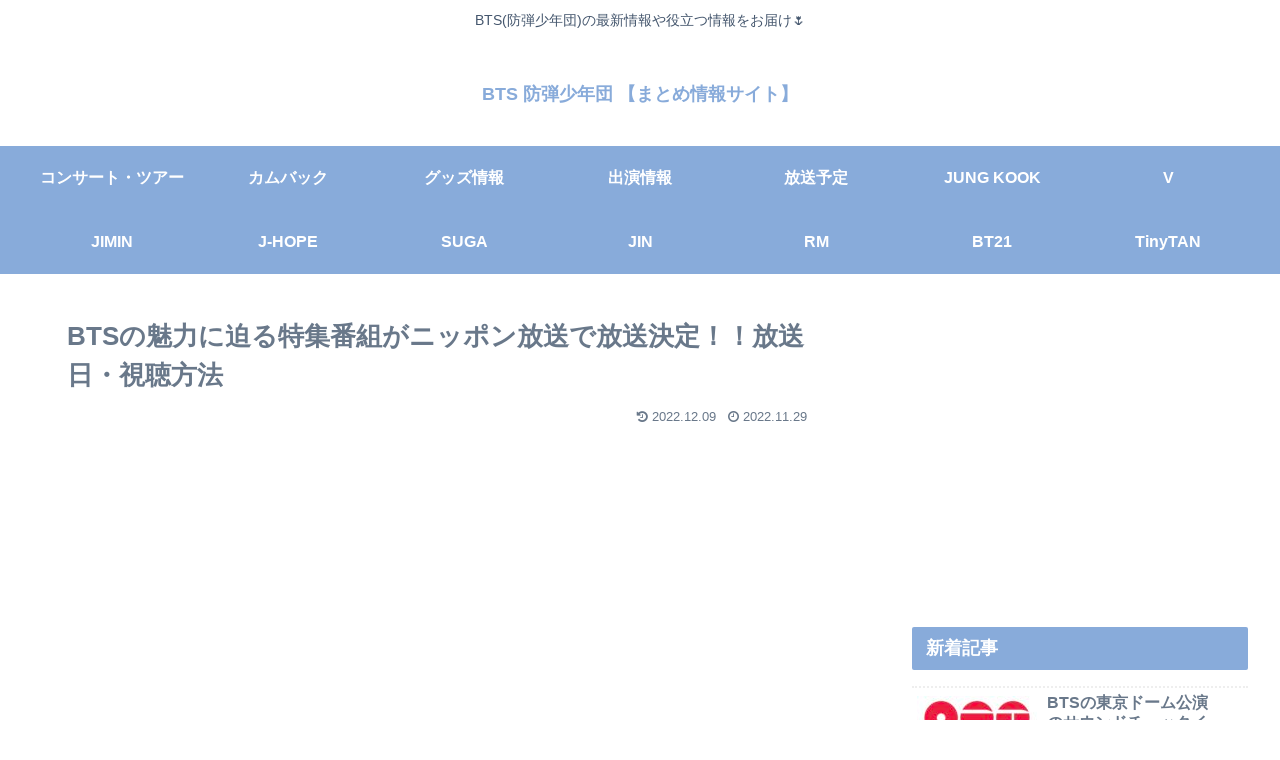

--- FILE ---
content_type: text/html; charset=UTF-8
request_url: https://bts613-bighit.com/bts-my-best-request-november-20-2022/
body_size: 33906
content:
<!doctype html>
<html lang="ja">

<head>
<meta charset="utf-8">
<meta http-equiv="X-UA-Compatible" content="IE=edge">
<meta name="viewport" content="width=device-width, initial-scale=1.0, viewport-fit=cover"/>

      
<!-- Global site tag (gtag.js) - Google Analytics -->
<script async src="https://www.googletagmanager.com/gtag/js?id=UA-154136193-1"></script>
<script>
  window.dataLayer = window.dataLayer || [];
  function gtag(){dataLayer.push(arguments);}
  gtag('js', new Date());

  gtag('config', 'UA-154136193-1');
</script>
<!-- /Global site tag (gtag.js) - Google Analytics -->

      
  <!-- preconnect dns-prefetch -->
<link rel="preconnect dns-prefetch" href="//www.googletagmanager.com">
<link rel="preconnect dns-prefetch" href="//www.google-analytics.com">
<link rel="preconnect dns-prefetch" href="//ajax.googleapis.com">
<link rel="preconnect dns-prefetch" href="//cdnjs.cloudflare.com">
<link rel="preconnect dns-prefetch" href="//pagead2.googlesyndication.com">
<link rel="preconnect dns-prefetch" href="//googleads.g.doubleclick.net">
<link rel="preconnect dns-prefetch" href="//tpc.googlesyndication.com">
<link rel="preconnect dns-prefetch" href="//ad.doubleclick.net">
<link rel="preconnect dns-prefetch" href="//www.gstatic.com">
<link rel="preconnect dns-prefetch" href="//cse.google.com">
<link rel="preconnect dns-prefetch" href="//fonts.gstatic.com">
<link rel="preconnect dns-prefetch" href="//fonts.googleapis.com">
<link rel="preconnect dns-prefetch" href="//cms.quantserve.com">
<link rel="preconnect dns-prefetch" href="//secure.gravatar.com">
<link rel="preconnect dns-prefetch" href="//cdn.syndication.twimg.com">
<link rel="preconnect dns-prefetch" href="//cdn.jsdelivr.net">
<link rel="preconnect dns-prefetch" href="//images-fe.ssl-images-amazon.com">
<link rel="preconnect dns-prefetch" href="//completion.amazon.com">
<link rel="preconnect dns-prefetch" href="//m.media-amazon.com">
<link rel="preconnect dns-prefetch" href="//i.moshimo.com">
<link rel="preconnect dns-prefetch" href="//aml.valuecommerce.com">
<link rel="preconnect dns-prefetch" href="//dalc.valuecommerce.com">
<link rel="preconnect dns-prefetch" href="//dalb.valuecommerce.com">
<title>BTSの魅力に迫る特集番組がニッポン放送で放送決定！！放送日・視聴方法  |  BTS 防弾少年団 【まとめ情報サイト】</title>
<meta name='robots' content='max-image-preview:large' />

<!-- OGP -->
<meta property="og:type" content="article">
<meta property="og:description" content="BTS ジョングクがワールドカップ開会式で着用していた衣装が日本でも販売決定！！2022 MAMAの授賞式やレッドカーペットが生中継決定！！BTSBTSの特集番組「BTSマイベストリクエスト」が放送されることが決定しました！！出典：Kpop">
<meta property="og:title" content="BTSの魅力に迫る特集番組がニッポン放送で放送決定！！放送日・視聴方法">
<meta property="og:url" content="https://bts613-bighit.com/bts-my-best-request-november-20-2022/">
<meta property="og:image" content="https://bts613-bighit.com/wp-content/uploads/2022/12/5932E2F1-C263-4C06-9599-661337C65243.jpeg">
<meta property="og:site_name" content="BTS 防弾少年団 【まとめ情報サイト】">
<meta property="og:locale" content="ja_JP">
<meta property="article:published_time" content="2022-11-29T18:53:29+09:00" />
<meta property="article:modified_time" content="2022-12-09T17:24:09+09:00" />
<meta property="article:section" content="BTS">
<meta property="article:section" content="急上昇">
<meta property="article:section" content="放送">
<meta property="article:tag" content="BTS">
<meta property="article:tag" content="BTS ニッポン放送">
<meta property="article:tag" content="BTS マイベストリクエスト">
<meta property="article:tag" content="BTS 特集番組">
<meta property="article:tag" content="BTS特集">
<!-- /OGP -->

<!-- Twitter Card -->
<meta name="twitter:card" content="summary_large_image">
<meta property="twitter:description" content="BTS ジョングクがワールドカップ開会式で着用していた衣装が日本でも販売決定！！2022 MAMAの授賞式やレッドカーペットが生中継決定！！BTSBTSの特集番組「BTSマイベストリクエスト」が放送されることが決定しました！！出典：Kpop">
<meta property="twitter:title" content="BTSの魅力に迫る特集番組がニッポン放送で放送決定！！放送日・視聴方法">
<meta property="twitter:url" content="https://bts613-bighit.com/bts-my-best-request-november-20-2022/">
<meta name="twitter:image" content="https://bts613-bighit.com/wp-content/uploads/2022/12/5932E2F1-C263-4C06-9599-661337C65243.jpeg">
<meta name="twitter:domain" content="bts613-bighit.com">
<meta name="twitter:creator" content="@BTS_613Ari">
<meta name="twitter:site" content="@BTS_613Ari">
<!-- /Twitter Card -->
<link rel='dns-prefetch' href='//ajax.googleapis.com' />
<link rel='dns-prefetch' href='//cdnjs.cloudflare.com' />
<link rel='dns-prefetch' href='//s.w.org' />
<link rel="alternate" type="application/rss+xml" title="BTS 防弾少年団 【まとめ情報サイト】 &raquo; フィード" href="https://bts613-bighit.com/feed/" />
<link rel="alternate" type="application/rss+xml" title="BTS 防弾少年団 【まとめ情報サイト】 &raquo; コメントフィード" href="https://bts613-bighit.com/comments/feed/" />
<link rel="alternate" type="application/rss+xml" title="BTS 防弾少年団 【まとめ情報サイト】 &raquo; BTSの魅力に迫る特集番組がニッポン放送で放送決定！！放送日・視聴方法 のコメントのフィード" href="https://bts613-bighit.com/bts-my-best-request-november-20-2022/feed/" />
<link rel='stylesheet' id='cocoon-style-css'  href='https://bts613-bighit.com/wp-content/themes/cocoon-master/style.css?ver=5.7.1&#038;fver=20201104084526' media='all' />
<link rel='stylesheet' id='cocoon-keyframes-css'  href='https://bts613-bighit.com/wp-content/themes/cocoon-master/keyframes.css?ver=5.7.1&#038;fver=20201104084526' media='all' />
<link rel='stylesheet' id='font-awesome-style-css'  href='https://bts613-bighit.com/wp-content/themes/cocoon-master/webfonts/fontawesome/css/font-awesome.min.css?ver=5.7.1&#038;fver=20201104084526' media='all' />
<link rel='stylesheet' id='icomoon-style-css'  href='https://bts613-bighit.com/wp-content/themes/cocoon-master/webfonts/icomoon/style.css?ver=5.7.1&#038;fver=20201104084526' media='all' />
<link rel='stylesheet' id='baguettebox-style-css'  href='https://bts613-bighit.com/wp-content/themes/cocoon-master/plugins/baguettebox/dist/baguetteBox.min.css?ver=5.7.1&#038;fver=20201104084526' media='all' />
<link rel='stylesheet' id='cocoon-skin-style-css'  href='https://bts613-bighit.com/wp-content/themes/cocoon-master/skins/skin-season-winter/style.css?ver=5.7.1&#038;fver=20201104084526' media='all' />
<style id='cocoon-skin-style-inline-css'>
@media screen and (max-width:480px){.page-body,.menu-content{font-size:16px}}.main{width:860px}.sidebar{width:376px}@media screen and (max-width:1260px){.wrap{width:auto}.main,.sidebar,.sidebar-left .main,.sidebar-left .sidebar{margin:0 .5%}.main{width:67%}.sidebar{padding:10px;width:30%}.entry-card-thumb{width:38%}.entry-card-content{margin-left:40%}}body::after{content:url(https://bts613-bighit.com/wp-content/themes/cocoon-master/lib/analytics/access.php?post_id=93624&post_type=post);visibility:hidden;position:absolute;bottom:0;right:0;width:1px;height:1px;overflow:hidden;display:inline!important}.toc-checkbox{display:none}.toc-content{visibility:hidden;height:0;opacity:.2;transition:all .5s ease-out}.toc-checkbox:checked~.toc-content{visibility:visible;padding-top:.6em;height:100%;opacity:1}.toc-title::after{content:'[開く]';margin-left:.5em;cursor:pointer;font-size:.8em}.toc-title:hover::after{text-decoration:underline}.toc-checkbox:checked+.toc-title::after{content:'[閉じる]'}#respond{display:none}.entry-content>*,.demo .entry-content p{line-height:1.8}.entry-content>*,.demo .entry-content p{margin-top:1.4em;margin-bottom:1.4em}.article .micro-top{margin-bottom:-1.54em}.article .micro-balloon{margin-bottom:-1.12em}.article .micro-bottom{margin-top:-1.54em}.article .micro-bottom.micro-balloon{margin-top:-1.12em;margin-bottom:1.4em}.blank-box.bb-key-color{border-color:#19448e}.iic-key-color li::before{color:#19448e}.blank-box.bb-tab.bb-key-color::before{background-color:#19448e}.tb-key-color .toggle-button{border:1px solid #19448e;background:#19448e;color:#fff}.tb-key-color .toggle-button::before{color:#ccc}.tb-key-color .toggle-checkbox:checked~.toggle-content{border-color:#19448e}.cb-key-color.caption-box{border-color:#19448e}.cb-key-color .caption-box-label{background-color:#19448e;color:#fff}.tcb-key-color .tab-caption-box-label{background-color:#19448e;color:#fff}.tcb-key-color .tab-caption-box-content{border-color:#19448e}.lb-key-color .label-box-content{border-color:#19448e}.mc-key-color{background-color:#19448e;color:#fff;border:0}.mc-key-color.micro-bottom::after{border-bottom-color:#19448e;border-top-color:transparent}.mc-key-color::before{border-top-color:transparent;border-bottom-color:transparent}.mc-key-color::after{border-top-color:#19448e}.btn-key-color,.btn-wrap.btn-wrap-key-color>a{background-color:#19448e}.has-text-color.has-key-color-color{color:#19448e}.has-background.has-key-color-background-color{background-color:#19448e}.article.page-body,body#tinymce.wp-editor{background-color:#fff}.article.page-body,.editor-post-title__block .editor-post-title__input,body#tinymce.wp-editor{color:#333}.body .has-key-color-background-color{background-color:#19448e}.body .has-key-color-color{color:#19448e}.body .has-key-color-border-color{border-color:#19448e}.btn-wrap.has-key-color-background-color>a{background-color:#19448e}.btn-wrap.has-key-color-color>a{color:#19448e}.btn-wrap.has-key-color-border-color>a{border-color:#19448e}.bb-tab.has-key-color-border-color .bb-label{background-color:#19448e}.toggle-wrap.has-key-color-border-color .toggle-button{background-color:#19448e}.toggle-wrap.has-key-color-border-color .toggle-button,.toggle-wrap.has-key-color-border-color .toggle-content{border-color:#19448e}.iconlist-box.has-key-color-icon-color li::before{color:#19448e}.micro-balloon.has-key-color-background-color{background-color:#19448e;border-color:transparent}.micro-balloon.has-key-color-background-color.micro-bottom::after{border-bottom-color:#19448e;border-top-color:transparent}.micro-balloon.has-key-color-background-color::before{border-top-color:transparent;border-bottom-color:transparent}.micro-balloon.has-key-color-background-color::after{border-top-color:#19448e}.micro-balloon.has-border-color.has-key-color-border-color{border-color:#19448e}.micro-balloon.micro-top.has-key-color-border-color::before{border-top-color:#19448e}.micro-balloon.micro-bottom.has-key-color-border-color::before{border-bottom-color:#19448e}.caption-box.has-key-color-border-color .box-label{background-color:#19448e}.tab-caption-box.has-key-color-border-color .box-label{background-color:#19448e}.tab-caption-box.has-key-color-border-color .box-content{border-color:#19448e}.tab-caption-box.has-key-color-background-color .box-content{background-color:#19448e}.label-box.has-key-color-border-color .box-content{border-color:#19448e}.label-box.has-key-color-background-color .box-content{background-color:#19448e}.sbp-l .speech-balloon.has-key-color-border-color::before{border-right-color:#19448e}.sbp-r .speech-balloon.has-key-color-border-color::before{border-left-color:#19448e}.sbp-l .speech-balloon.has-key-color-background-color::after{border-right-color:#19448e}.sbp-r .speech-balloon.has-key-color-background-color::after{border-left-color:#19448e}.sbs-line.sbp-r .speech-balloon.has-key-color-background-color{background-color:#19448e}.sbs-line.sbp-r .speech-balloon.has-key-color-border-color{border-color:#19448e}.speech-wrap.sbs-think .speech-balloon.has-key-color-border-color::before,.speech-wrap.sbs-think .speech-balloon.has-key-color-border-color::after{border-color:#19448e}.sbs-think .speech-balloon.has-key-color-background-color::before,.sbs-think .speech-balloon.has-key-color-background-color::after{background-color:#19448e}.timeline-box.has-key-color-point-color .timeline-item::before{background-color:#19448e}.body .has-red-background-color{background-color:#e60033}.body .has-red-color{color:#e60033}.body .has-red-border-color{border-color:#e60033}.btn-wrap.has-red-background-color>a{background-color:#e60033}.btn-wrap.has-red-color>a{color:#e60033}.btn-wrap.has-red-border-color>a{border-color:#e60033}.bb-tab.has-red-border-color .bb-label{background-color:#e60033}.toggle-wrap.has-red-border-color .toggle-button{background-color:#e60033}.toggle-wrap.has-red-border-color .toggle-button,.toggle-wrap.has-red-border-color .toggle-content{border-color:#e60033}.iconlist-box.has-red-icon-color li::before{color:#e60033}.micro-balloon.has-red-background-color{background-color:#e60033;border-color:transparent}.micro-balloon.has-red-background-color.micro-bottom::after{border-bottom-color:#e60033;border-top-color:transparent}.micro-balloon.has-red-background-color::before{border-top-color:transparent;border-bottom-color:transparent}.micro-balloon.has-red-background-color::after{border-top-color:#e60033}.micro-balloon.has-border-color.has-red-border-color{border-color:#e60033}.micro-balloon.micro-top.has-red-border-color::before{border-top-color:#e60033}.micro-balloon.micro-bottom.has-red-border-color::before{border-bottom-color:#e60033}.caption-box.has-red-border-color .box-label{background-color:#e60033}.tab-caption-box.has-red-border-color .box-label{background-color:#e60033}.tab-caption-box.has-red-border-color .box-content{border-color:#e60033}.tab-caption-box.has-red-background-color .box-content{background-color:#e60033}.label-box.has-red-border-color .box-content{border-color:#e60033}.label-box.has-red-background-color .box-content{background-color:#e60033}.sbp-l .speech-balloon.has-red-border-color::before{border-right-color:#e60033}.sbp-r .speech-balloon.has-red-border-color::before{border-left-color:#e60033}.sbp-l .speech-balloon.has-red-background-color::after{border-right-color:#e60033}.sbp-r .speech-balloon.has-red-background-color::after{border-left-color:#e60033}.sbs-line.sbp-r .speech-balloon.has-red-background-color{background-color:#e60033}.sbs-line.sbp-r .speech-balloon.has-red-border-color{border-color:#e60033}.speech-wrap.sbs-think .speech-balloon.has-red-border-color::before,.speech-wrap.sbs-think .speech-balloon.has-red-border-color::after{border-color:#e60033}.sbs-think .speech-balloon.has-red-background-color::before,.sbs-think .speech-balloon.has-red-background-color::after{background-color:#e60033}.timeline-box.has-red-point-color .timeline-item::before{background-color:#e60033}.body .has-pink-background-color{background-color:#e95295}.body .has-pink-color{color:#e95295}.body .has-pink-border-color{border-color:#e95295}.btn-wrap.has-pink-background-color>a{background-color:#e95295}.btn-wrap.has-pink-color>a{color:#e95295}.btn-wrap.has-pink-border-color>a{border-color:#e95295}.bb-tab.has-pink-border-color .bb-label{background-color:#e95295}.toggle-wrap.has-pink-border-color .toggle-button{background-color:#e95295}.toggle-wrap.has-pink-border-color .toggle-button,.toggle-wrap.has-pink-border-color .toggle-content{border-color:#e95295}.iconlist-box.has-pink-icon-color li::before{color:#e95295}.micro-balloon.has-pink-background-color{background-color:#e95295;border-color:transparent}.micro-balloon.has-pink-background-color.micro-bottom::after{border-bottom-color:#e95295;border-top-color:transparent}.micro-balloon.has-pink-background-color::before{border-top-color:transparent;border-bottom-color:transparent}.micro-balloon.has-pink-background-color::after{border-top-color:#e95295}.micro-balloon.has-border-color.has-pink-border-color{border-color:#e95295}.micro-balloon.micro-top.has-pink-border-color::before{border-top-color:#e95295}.micro-balloon.micro-bottom.has-pink-border-color::before{border-bottom-color:#e95295}.caption-box.has-pink-border-color .box-label{background-color:#e95295}.tab-caption-box.has-pink-border-color .box-label{background-color:#e95295}.tab-caption-box.has-pink-border-color .box-content{border-color:#e95295}.tab-caption-box.has-pink-background-color .box-content{background-color:#e95295}.label-box.has-pink-border-color .box-content{border-color:#e95295}.label-box.has-pink-background-color .box-content{background-color:#e95295}.sbp-l .speech-balloon.has-pink-border-color::before{border-right-color:#e95295}.sbp-r .speech-balloon.has-pink-border-color::before{border-left-color:#e95295}.sbp-l .speech-balloon.has-pink-background-color::after{border-right-color:#e95295}.sbp-r .speech-balloon.has-pink-background-color::after{border-left-color:#e95295}.sbs-line.sbp-r .speech-balloon.has-pink-background-color{background-color:#e95295}.sbs-line.sbp-r .speech-balloon.has-pink-border-color{border-color:#e95295}.speech-wrap.sbs-think .speech-balloon.has-pink-border-color::before,.speech-wrap.sbs-think .speech-balloon.has-pink-border-color::after{border-color:#e95295}.sbs-think .speech-balloon.has-pink-background-color::before,.sbs-think .speech-balloon.has-pink-background-color::after{background-color:#e95295}.timeline-box.has-pink-point-color .timeline-item::before{background-color:#e95295}.body .has-purple-background-color{background-color:#884898}.body .has-purple-color{color:#884898}.body .has-purple-border-color{border-color:#884898}.btn-wrap.has-purple-background-color>a{background-color:#884898}.btn-wrap.has-purple-color>a{color:#884898}.btn-wrap.has-purple-border-color>a{border-color:#884898}.bb-tab.has-purple-border-color .bb-label{background-color:#884898}.toggle-wrap.has-purple-border-color .toggle-button{background-color:#884898}.toggle-wrap.has-purple-border-color .toggle-button,.toggle-wrap.has-purple-border-color .toggle-content{border-color:#884898}.iconlist-box.has-purple-icon-color li::before{color:#884898}.micro-balloon.has-purple-background-color{background-color:#884898;border-color:transparent}.micro-balloon.has-purple-background-color.micro-bottom::after{border-bottom-color:#884898;border-top-color:transparent}.micro-balloon.has-purple-background-color::before{border-top-color:transparent;border-bottom-color:transparent}.micro-balloon.has-purple-background-color::after{border-top-color:#884898}.micro-balloon.has-border-color.has-purple-border-color{border-color:#884898}.micro-balloon.micro-top.has-purple-border-color::before{border-top-color:#884898}.micro-balloon.micro-bottom.has-purple-border-color::before{border-bottom-color:#884898}.caption-box.has-purple-border-color .box-label{background-color:#884898}.tab-caption-box.has-purple-border-color .box-label{background-color:#884898}.tab-caption-box.has-purple-border-color .box-content{border-color:#884898}.tab-caption-box.has-purple-background-color .box-content{background-color:#884898}.label-box.has-purple-border-color .box-content{border-color:#884898}.label-box.has-purple-background-color .box-content{background-color:#884898}.sbp-l .speech-balloon.has-purple-border-color::before{border-right-color:#884898}.sbp-r .speech-balloon.has-purple-border-color::before{border-left-color:#884898}.sbp-l .speech-balloon.has-purple-background-color::after{border-right-color:#884898}.sbp-r .speech-balloon.has-purple-background-color::after{border-left-color:#884898}.sbs-line.sbp-r .speech-balloon.has-purple-background-color{background-color:#884898}.sbs-line.sbp-r .speech-balloon.has-purple-border-color{border-color:#884898}.speech-wrap.sbs-think .speech-balloon.has-purple-border-color::before,.speech-wrap.sbs-think .speech-balloon.has-purple-border-color::after{border-color:#884898}.sbs-think .speech-balloon.has-purple-background-color::before,.sbs-think .speech-balloon.has-purple-background-color::after{background-color:#884898}.timeline-box.has-purple-point-color .timeline-item::before{background-color:#884898}.body .has-deep-background-color{background-color:#55295b}.body .has-deep-color{color:#55295b}.body .has-deep-border-color{border-color:#55295b}.btn-wrap.has-deep-background-color>a{background-color:#55295b}.btn-wrap.has-deep-color>a{color:#55295b}.btn-wrap.has-deep-border-color>a{border-color:#55295b}.bb-tab.has-deep-border-color .bb-label{background-color:#55295b}.toggle-wrap.has-deep-border-color .toggle-button{background-color:#55295b}.toggle-wrap.has-deep-border-color .toggle-button,.toggle-wrap.has-deep-border-color .toggle-content{border-color:#55295b}.iconlist-box.has-deep-icon-color li::before{color:#55295b}.micro-balloon.has-deep-background-color{background-color:#55295b;border-color:transparent}.micro-balloon.has-deep-background-color.micro-bottom::after{border-bottom-color:#55295b;border-top-color:transparent}.micro-balloon.has-deep-background-color::before{border-top-color:transparent;border-bottom-color:transparent}.micro-balloon.has-deep-background-color::after{border-top-color:#55295b}.micro-balloon.has-border-color.has-deep-border-color{border-color:#55295b}.micro-balloon.micro-top.has-deep-border-color::before{border-top-color:#55295b}.micro-balloon.micro-bottom.has-deep-border-color::before{border-bottom-color:#55295b}.caption-box.has-deep-border-color .box-label{background-color:#55295b}.tab-caption-box.has-deep-border-color .box-label{background-color:#55295b}.tab-caption-box.has-deep-border-color .box-content{border-color:#55295b}.tab-caption-box.has-deep-background-color .box-content{background-color:#55295b}.label-box.has-deep-border-color .box-content{border-color:#55295b}.label-box.has-deep-background-color .box-content{background-color:#55295b}.sbp-l .speech-balloon.has-deep-border-color::before{border-right-color:#55295b}.sbp-r .speech-balloon.has-deep-border-color::before{border-left-color:#55295b}.sbp-l .speech-balloon.has-deep-background-color::after{border-right-color:#55295b}.sbp-r .speech-balloon.has-deep-background-color::after{border-left-color:#55295b}.sbs-line.sbp-r .speech-balloon.has-deep-background-color{background-color:#55295b}.sbs-line.sbp-r .speech-balloon.has-deep-border-color{border-color:#55295b}.speech-wrap.sbs-think .speech-balloon.has-deep-border-color::before,.speech-wrap.sbs-think .speech-balloon.has-deep-border-color::after{border-color:#55295b}.sbs-think .speech-balloon.has-deep-background-color::before,.sbs-think .speech-balloon.has-deep-background-color::after{background-color:#55295b}.timeline-box.has-deep-point-color .timeline-item::before{background-color:#55295b}.body .has-indigo-background-color{background-color:#1e50a2}.body .has-indigo-color{color:#1e50a2}.body .has-indigo-border-color{border-color:#1e50a2}.btn-wrap.has-indigo-background-color>a{background-color:#1e50a2}.btn-wrap.has-indigo-color>a{color:#1e50a2}.btn-wrap.has-indigo-border-color>a{border-color:#1e50a2}.bb-tab.has-indigo-border-color .bb-label{background-color:#1e50a2}.toggle-wrap.has-indigo-border-color .toggle-button{background-color:#1e50a2}.toggle-wrap.has-indigo-border-color .toggle-button,.toggle-wrap.has-indigo-border-color .toggle-content{border-color:#1e50a2}.iconlist-box.has-indigo-icon-color li::before{color:#1e50a2}.micro-balloon.has-indigo-background-color{background-color:#1e50a2;border-color:transparent}.micro-balloon.has-indigo-background-color.micro-bottom::after{border-bottom-color:#1e50a2;border-top-color:transparent}.micro-balloon.has-indigo-background-color::before{border-top-color:transparent;border-bottom-color:transparent}.micro-balloon.has-indigo-background-color::after{border-top-color:#1e50a2}.micro-balloon.has-border-color.has-indigo-border-color{border-color:#1e50a2}.micro-balloon.micro-top.has-indigo-border-color::before{border-top-color:#1e50a2}.micro-balloon.micro-bottom.has-indigo-border-color::before{border-bottom-color:#1e50a2}.caption-box.has-indigo-border-color .box-label{background-color:#1e50a2}.tab-caption-box.has-indigo-border-color .box-label{background-color:#1e50a2}.tab-caption-box.has-indigo-border-color .box-content{border-color:#1e50a2}.tab-caption-box.has-indigo-background-color .box-content{background-color:#1e50a2}.label-box.has-indigo-border-color .box-content{border-color:#1e50a2}.label-box.has-indigo-background-color .box-content{background-color:#1e50a2}.sbp-l .speech-balloon.has-indigo-border-color::before{border-right-color:#1e50a2}.sbp-r .speech-balloon.has-indigo-border-color::before{border-left-color:#1e50a2}.sbp-l .speech-balloon.has-indigo-background-color::after{border-right-color:#1e50a2}.sbp-r .speech-balloon.has-indigo-background-color::after{border-left-color:#1e50a2}.sbs-line.sbp-r .speech-balloon.has-indigo-background-color{background-color:#1e50a2}.sbs-line.sbp-r .speech-balloon.has-indigo-border-color{border-color:#1e50a2}.speech-wrap.sbs-think .speech-balloon.has-indigo-border-color::before,.speech-wrap.sbs-think .speech-balloon.has-indigo-border-color::after{border-color:#1e50a2}.sbs-think .speech-balloon.has-indigo-background-color::before,.sbs-think .speech-balloon.has-indigo-background-color::after{background-color:#1e50a2}.timeline-box.has-indigo-point-color .timeline-item::before{background-color:#1e50a2}.body .has-blue-background-color{background-color:#0095d9}.body .has-blue-color{color:#0095d9}.body .has-blue-border-color{border-color:#0095d9}.btn-wrap.has-blue-background-color>a{background-color:#0095d9}.btn-wrap.has-blue-color>a{color:#0095d9}.btn-wrap.has-blue-border-color>a{border-color:#0095d9}.bb-tab.has-blue-border-color .bb-label{background-color:#0095d9}.toggle-wrap.has-blue-border-color .toggle-button{background-color:#0095d9}.toggle-wrap.has-blue-border-color .toggle-button,.toggle-wrap.has-blue-border-color .toggle-content{border-color:#0095d9}.iconlist-box.has-blue-icon-color li::before{color:#0095d9}.micro-balloon.has-blue-background-color{background-color:#0095d9;border-color:transparent}.micro-balloon.has-blue-background-color.micro-bottom::after{border-bottom-color:#0095d9;border-top-color:transparent}.micro-balloon.has-blue-background-color::before{border-top-color:transparent;border-bottom-color:transparent}.micro-balloon.has-blue-background-color::after{border-top-color:#0095d9}.micro-balloon.has-border-color.has-blue-border-color{border-color:#0095d9}.micro-balloon.micro-top.has-blue-border-color::before{border-top-color:#0095d9}.micro-balloon.micro-bottom.has-blue-border-color::before{border-bottom-color:#0095d9}.caption-box.has-blue-border-color .box-label{background-color:#0095d9}.tab-caption-box.has-blue-border-color .box-label{background-color:#0095d9}.tab-caption-box.has-blue-border-color .box-content{border-color:#0095d9}.tab-caption-box.has-blue-background-color .box-content{background-color:#0095d9}.label-box.has-blue-border-color .box-content{border-color:#0095d9}.label-box.has-blue-background-color .box-content{background-color:#0095d9}.sbp-l .speech-balloon.has-blue-border-color::before{border-right-color:#0095d9}.sbp-r .speech-balloon.has-blue-border-color::before{border-left-color:#0095d9}.sbp-l .speech-balloon.has-blue-background-color::after{border-right-color:#0095d9}.sbp-r .speech-balloon.has-blue-background-color::after{border-left-color:#0095d9}.sbs-line.sbp-r .speech-balloon.has-blue-background-color{background-color:#0095d9}.sbs-line.sbp-r .speech-balloon.has-blue-border-color{border-color:#0095d9}.speech-wrap.sbs-think .speech-balloon.has-blue-border-color::before,.speech-wrap.sbs-think .speech-balloon.has-blue-border-color::after{border-color:#0095d9}.sbs-think .speech-balloon.has-blue-background-color::before,.sbs-think .speech-balloon.has-blue-background-color::after{background-color:#0095d9}.timeline-box.has-blue-point-color .timeline-item::before{background-color:#0095d9}.body .has-light-blue-background-color{background-color:#2ca9e1}.body .has-light-blue-color{color:#2ca9e1}.body .has-light-blue-border-color{border-color:#2ca9e1}.btn-wrap.has-light-blue-background-color>a{background-color:#2ca9e1}.btn-wrap.has-light-blue-color>a{color:#2ca9e1}.btn-wrap.has-light-blue-border-color>a{border-color:#2ca9e1}.bb-tab.has-light-blue-border-color .bb-label{background-color:#2ca9e1}.toggle-wrap.has-light-blue-border-color .toggle-button{background-color:#2ca9e1}.toggle-wrap.has-light-blue-border-color .toggle-button,.toggle-wrap.has-light-blue-border-color .toggle-content{border-color:#2ca9e1}.iconlist-box.has-light-blue-icon-color li::before{color:#2ca9e1}.micro-balloon.has-light-blue-background-color{background-color:#2ca9e1;border-color:transparent}.micro-balloon.has-light-blue-background-color.micro-bottom::after{border-bottom-color:#2ca9e1;border-top-color:transparent}.micro-balloon.has-light-blue-background-color::before{border-top-color:transparent;border-bottom-color:transparent}.micro-balloon.has-light-blue-background-color::after{border-top-color:#2ca9e1}.micro-balloon.has-border-color.has-light-blue-border-color{border-color:#2ca9e1}.micro-balloon.micro-top.has-light-blue-border-color::before{border-top-color:#2ca9e1}.micro-balloon.micro-bottom.has-light-blue-border-color::before{border-bottom-color:#2ca9e1}.caption-box.has-light-blue-border-color .box-label{background-color:#2ca9e1}.tab-caption-box.has-light-blue-border-color .box-label{background-color:#2ca9e1}.tab-caption-box.has-light-blue-border-color .box-content{border-color:#2ca9e1}.tab-caption-box.has-light-blue-background-color .box-content{background-color:#2ca9e1}.label-box.has-light-blue-border-color .box-content{border-color:#2ca9e1}.label-box.has-light-blue-background-color .box-content{background-color:#2ca9e1}.sbp-l .speech-balloon.has-light-blue-border-color::before{border-right-color:#2ca9e1}.sbp-r .speech-balloon.has-light-blue-border-color::before{border-left-color:#2ca9e1}.sbp-l .speech-balloon.has-light-blue-background-color::after{border-right-color:#2ca9e1}.sbp-r .speech-balloon.has-light-blue-background-color::after{border-left-color:#2ca9e1}.sbs-line.sbp-r .speech-balloon.has-light-blue-background-color{background-color:#2ca9e1}.sbs-line.sbp-r .speech-balloon.has-light-blue-border-color{border-color:#2ca9e1}.speech-wrap.sbs-think .speech-balloon.has-light-blue-border-color::before,.speech-wrap.sbs-think .speech-balloon.has-light-blue-border-color::after{border-color:#2ca9e1}.sbs-think .speech-balloon.has-light-blue-background-color::before,.sbs-think .speech-balloon.has-light-blue-background-color::after{background-color:#2ca9e1}.timeline-box.has-light-blue-point-color .timeline-item::before{background-color:#2ca9e1}.body .has-cyan-background-color{background-color:#00a3af}.body .has-cyan-color{color:#00a3af}.body .has-cyan-border-color{border-color:#00a3af}.btn-wrap.has-cyan-background-color>a{background-color:#00a3af}.btn-wrap.has-cyan-color>a{color:#00a3af}.btn-wrap.has-cyan-border-color>a{border-color:#00a3af}.bb-tab.has-cyan-border-color .bb-label{background-color:#00a3af}.toggle-wrap.has-cyan-border-color .toggle-button{background-color:#00a3af}.toggle-wrap.has-cyan-border-color .toggle-button,.toggle-wrap.has-cyan-border-color .toggle-content{border-color:#00a3af}.iconlist-box.has-cyan-icon-color li::before{color:#00a3af}.micro-balloon.has-cyan-background-color{background-color:#00a3af;border-color:transparent}.micro-balloon.has-cyan-background-color.micro-bottom::after{border-bottom-color:#00a3af;border-top-color:transparent}.micro-balloon.has-cyan-background-color::before{border-top-color:transparent;border-bottom-color:transparent}.micro-balloon.has-cyan-background-color::after{border-top-color:#00a3af}.micro-balloon.has-border-color.has-cyan-border-color{border-color:#00a3af}.micro-balloon.micro-top.has-cyan-border-color::before{border-top-color:#00a3af}.micro-balloon.micro-bottom.has-cyan-border-color::before{border-bottom-color:#00a3af}.caption-box.has-cyan-border-color .box-label{background-color:#00a3af}.tab-caption-box.has-cyan-border-color .box-label{background-color:#00a3af}.tab-caption-box.has-cyan-border-color .box-content{border-color:#00a3af}.tab-caption-box.has-cyan-background-color .box-content{background-color:#00a3af}.label-box.has-cyan-border-color .box-content{border-color:#00a3af}.label-box.has-cyan-background-color .box-content{background-color:#00a3af}.sbp-l .speech-balloon.has-cyan-border-color::before{border-right-color:#00a3af}.sbp-r .speech-balloon.has-cyan-border-color::before{border-left-color:#00a3af}.sbp-l .speech-balloon.has-cyan-background-color::after{border-right-color:#00a3af}.sbp-r .speech-balloon.has-cyan-background-color::after{border-left-color:#00a3af}.sbs-line.sbp-r .speech-balloon.has-cyan-background-color{background-color:#00a3af}.sbs-line.sbp-r .speech-balloon.has-cyan-border-color{border-color:#00a3af}.speech-wrap.sbs-think .speech-balloon.has-cyan-border-color::before,.speech-wrap.sbs-think .speech-balloon.has-cyan-border-color::after{border-color:#00a3af}.sbs-think .speech-balloon.has-cyan-background-color::before,.sbs-think .speech-balloon.has-cyan-background-color::after{background-color:#00a3af}.timeline-box.has-cyan-point-color .timeline-item::before{background-color:#00a3af}.body .has-teal-background-color{background-color:#007b43}.body .has-teal-color{color:#007b43}.body .has-teal-border-color{border-color:#007b43}.btn-wrap.has-teal-background-color>a{background-color:#007b43}.btn-wrap.has-teal-color>a{color:#007b43}.btn-wrap.has-teal-border-color>a{border-color:#007b43}.bb-tab.has-teal-border-color .bb-label{background-color:#007b43}.toggle-wrap.has-teal-border-color .toggle-button{background-color:#007b43}.toggle-wrap.has-teal-border-color .toggle-button,.toggle-wrap.has-teal-border-color .toggle-content{border-color:#007b43}.iconlist-box.has-teal-icon-color li::before{color:#007b43}.micro-balloon.has-teal-background-color{background-color:#007b43;border-color:transparent}.micro-balloon.has-teal-background-color.micro-bottom::after{border-bottom-color:#007b43;border-top-color:transparent}.micro-balloon.has-teal-background-color::before{border-top-color:transparent;border-bottom-color:transparent}.micro-balloon.has-teal-background-color::after{border-top-color:#007b43}.micro-balloon.has-border-color.has-teal-border-color{border-color:#007b43}.micro-balloon.micro-top.has-teal-border-color::before{border-top-color:#007b43}.micro-balloon.micro-bottom.has-teal-border-color::before{border-bottom-color:#007b43}.caption-box.has-teal-border-color .box-label{background-color:#007b43}.tab-caption-box.has-teal-border-color .box-label{background-color:#007b43}.tab-caption-box.has-teal-border-color .box-content{border-color:#007b43}.tab-caption-box.has-teal-background-color .box-content{background-color:#007b43}.label-box.has-teal-border-color .box-content{border-color:#007b43}.label-box.has-teal-background-color .box-content{background-color:#007b43}.sbp-l .speech-balloon.has-teal-border-color::before{border-right-color:#007b43}.sbp-r .speech-balloon.has-teal-border-color::before{border-left-color:#007b43}.sbp-l .speech-balloon.has-teal-background-color::after{border-right-color:#007b43}.sbp-r .speech-balloon.has-teal-background-color::after{border-left-color:#007b43}.sbs-line.sbp-r .speech-balloon.has-teal-background-color{background-color:#007b43}.sbs-line.sbp-r .speech-balloon.has-teal-border-color{border-color:#007b43}.speech-wrap.sbs-think .speech-balloon.has-teal-border-color::before,.speech-wrap.sbs-think .speech-balloon.has-teal-border-color::after{border-color:#007b43}.sbs-think .speech-balloon.has-teal-background-color::before,.sbs-think .speech-balloon.has-teal-background-color::after{background-color:#007b43}.timeline-box.has-teal-point-color .timeline-item::before{background-color:#007b43}.body .has-green-background-color{background-color:#3eb370}.body .has-green-color{color:#3eb370}.body .has-green-border-color{border-color:#3eb370}.btn-wrap.has-green-background-color>a{background-color:#3eb370}.btn-wrap.has-green-color>a{color:#3eb370}.btn-wrap.has-green-border-color>a{border-color:#3eb370}.bb-tab.has-green-border-color .bb-label{background-color:#3eb370}.toggle-wrap.has-green-border-color .toggle-button{background-color:#3eb370}.toggle-wrap.has-green-border-color .toggle-button,.toggle-wrap.has-green-border-color .toggle-content{border-color:#3eb370}.iconlist-box.has-green-icon-color li::before{color:#3eb370}.micro-balloon.has-green-background-color{background-color:#3eb370;border-color:transparent}.micro-balloon.has-green-background-color.micro-bottom::after{border-bottom-color:#3eb370;border-top-color:transparent}.micro-balloon.has-green-background-color::before{border-top-color:transparent;border-bottom-color:transparent}.micro-balloon.has-green-background-color::after{border-top-color:#3eb370}.micro-balloon.has-border-color.has-green-border-color{border-color:#3eb370}.micro-balloon.micro-top.has-green-border-color::before{border-top-color:#3eb370}.micro-balloon.micro-bottom.has-green-border-color::before{border-bottom-color:#3eb370}.caption-box.has-green-border-color .box-label{background-color:#3eb370}.tab-caption-box.has-green-border-color .box-label{background-color:#3eb370}.tab-caption-box.has-green-border-color .box-content{border-color:#3eb370}.tab-caption-box.has-green-background-color .box-content{background-color:#3eb370}.label-box.has-green-border-color .box-content{border-color:#3eb370}.label-box.has-green-background-color .box-content{background-color:#3eb370}.sbp-l .speech-balloon.has-green-border-color::before{border-right-color:#3eb370}.sbp-r .speech-balloon.has-green-border-color::before{border-left-color:#3eb370}.sbp-l .speech-balloon.has-green-background-color::after{border-right-color:#3eb370}.sbp-r .speech-balloon.has-green-background-color::after{border-left-color:#3eb370}.sbs-line.sbp-r .speech-balloon.has-green-background-color{background-color:#3eb370}.sbs-line.sbp-r .speech-balloon.has-green-border-color{border-color:#3eb370}.speech-wrap.sbs-think .speech-balloon.has-green-border-color::before,.speech-wrap.sbs-think .speech-balloon.has-green-border-color::after{border-color:#3eb370}.sbs-think .speech-balloon.has-green-background-color::before,.sbs-think .speech-balloon.has-green-background-color::after{background-color:#3eb370}.timeline-box.has-green-point-color .timeline-item::before{background-color:#3eb370}.body .has-light-green-background-color{background-color:#8bc34a}.body .has-light-green-color{color:#8bc34a}.body .has-light-green-border-color{border-color:#8bc34a}.btn-wrap.has-light-green-background-color>a{background-color:#8bc34a}.btn-wrap.has-light-green-color>a{color:#8bc34a}.btn-wrap.has-light-green-border-color>a{border-color:#8bc34a}.bb-tab.has-light-green-border-color .bb-label{background-color:#8bc34a}.toggle-wrap.has-light-green-border-color .toggle-button{background-color:#8bc34a}.toggle-wrap.has-light-green-border-color .toggle-button,.toggle-wrap.has-light-green-border-color .toggle-content{border-color:#8bc34a}.iconlist-box.has-light-green-icon-color li::before{color:#8bc34a}.micro-balloon.has-light-green-background-color{background-color:#8bc34a;border-color:transparent}.micro-balloon.has-light-green-background-color.micro-bottom::after{border-bottom-color:#8bc34a;border-top-color:transparent}.micro-balloon.has-light-green-background-color::before{border-top-color:transparent;border-bottom-color:transparent}.micro-balloon.has-light-green-background-color::after{border-top-color:#8bc34a}.micro-balloon.has-border-color.has-light-green-border-color{border-color:#8bc34a}.micro-balloon.micro-top.has-light-green-border-color::before{border-top-color:#8bc34a}.micro-balloon.micro-bottom.has-light-green-border-color::before{border-bottom-color:#8bc34a}.caption-box.has-light-green-border-color .box-label{background-color:#8bc34a}.tab-caption-box.has-light-green-border-color .box-label{background-color:#8bc34a}.tab-caption-box.has-light-green-border-color .box-content{border-color:#8bc34a}.tab-caption-box.has-light-green-background-color .box-content{background-color:#8bc34a}.label-box.has-light-green-border-color .box-content{border-color:#8bc34a}.label-box.has-light-green-background-color .box-content{background-color:#8bc34a}.sbp-l .speech-balloon.has-light-green-border-color::before{border-right-color:#8bc34a}.sbp-r .speech-balloon.has-light-green-border-color::before{border-left-color:#8bc34a}.sbp-l .speech-balloon.has-light-green-background-color::after{border-right-color:#8bc34a}.sbp-r .speech-balloon.has-light-green-background-color::after{border-left-color:#8bc34a}.sbs-line.sbp-r .speech-balloon.has-light-green-background-color{background-color:#8bc34a}.sbs-line.sbp-r .speech-balloon.has-light-green-border-color{border-color:#8bc34a}.speech-wrap.sbs-think .speech-balloon.has-light-green-border-color::before,.speech-wrap.sbs-think .speech-balloon.has-light-green-border-color::after{border-color:#8bc34a}.sbs-think .speech-balloon.has-light-green-background-color::before,.sbs-think .speech-balloon.has-light-green-background-color::after{background-color:#8bc34a}.timeline-box.has-light-green-point-color .timeline-item::before{background-color:#8bc34a}.body .has-lime-background-color{background-color:#c3d825}.body .has-lime-color{color:#c3d825}.body .has-lime-border-color{border-color:#c3d825}.btn-wrap.has-lime-background-color>a{background-color:#c3d825}.btn-wrap.has-lime-color>a{color:#c3d825}.btn-wrap.has-lime-border-color>a{border-color:#c3d825}.bb-tab.has-lime-border-color .bb-label{background-color:#c3d825}.toggle-wrap.has-lime-border-color .toggle-button{background-color:#c3d825}.toggle-wrap.has-lime-border-color .toggle-button,.toggle-wrap.has-lime-border-color .toggle-content{border-color:#c3d825}.iconlist-box.has-lime-icon-color li::before{color:#c3d825}.micro-balloon.has-lime-background-color{background-color:#c3d825;border-color:transparent}.micro-balloon.has-lime-background-color.micro-bottom::after{border-bottom-color:#c3d825;border-top-color:transparent}.micro-balloon.has-lime-background-color::before{border-top-color:transparent;border-bottom-color:transparent}.micro-balloon.has-lime-background-color::after{border-top-color:#c3d825}.micro-balloon.has-border-color.has-lime-border-color{border-color:#c3d825}.micro-balloon.micro-top.has-lime-border-color::before{border-top-color:#c3d825}.micro-balloon.micro-bottom.has-lime-border-color::before{border-bottom-color:#c3d825}.caption-box.has-lime-border-color .box-label{background-color:#c3d825}.tab-caption-box.has-lime-border-color .box-label{background-color:#c3d825}.tab-caption-box.has-lime-border-color .box-content{border-color:#c3d825}.tab-caption-box.has-lime-background-color .box-content{background-color:#c3d825}.label-box.has-lime-border-color .box-content{border-color:#c3d825}.label-box.has-lime-background-color .box-content{background-color:#c3d825}.sbp-l .speech-balloon.has-lime-border-color::before{border-right-color:#c3d825}.sbp-r .speech-balloon.has-lime-border-color::before{border-left-color:#c3d825}.sbp-l .speech-balloon.has-lime-background-color::after{border-right-color:#c3d825}.sbp-r .speech-balloon.has-lime-background-color::after{border-left-color:#c3d825}.sbs-line.sbp-r .speech-balloon.has-lime-background-color{background-color:#c3d825}.sbs-line.sbp-r .speech-balloon.has-lime-border-color{border-color:#c3d825}.speech-wrap.sbs-think .speech-balloon.has-lime-border-color::before,.speech-wrap.sbs-think .speech-balloon.has-lime-border-color::after{border-color:#c3d825}.sbs-think .speech-balloon.has-lime-background-color::before,.sbs-think .speech-balloon.has-lime-background-color::after{background-color:#c3d825}.timeline-box.has-lime-point-color .timeline-item::before{background-color:#c3d825}.body .has-yellow-background-color{background-color:#ffd900}.body .has-yellow-color{color:#ffd900}.body .has-yellow-border-color{border-color:#ffd900}.btn-wrap.has-yellow-background-color>a{background-color:#ffd900}.btn-wrap.has-yellow-color>a{color:#ffd900}.btn-wrap.has-yellow-border-color>a{border-color:#ffd900}.bb-tab.has-yellow-border-color .bb-label{background-color:#ffd900}.toggle-wrap.has-yellow-border-color .toggle-button{background-color:#ffd900}.toggle-wrap.has-yellow-border-color .toggle-button,.toggle-wrap.has-yellow-border-color .toggle-content{border-color:#ffd900}.iconlist-box.has-yellow-icon-color li::before{color:#ffd900}.micro-balloon.has-yellow-background-color{background-color:#ffd900;border-color:transparent}.micro-balloon.has-yellow-background-color.micro-bottom::after{border-bottom-color:#ffd900;border-top-color:transparent}.micro-balloon.has-yellow-background-color::before{border-top-color:transparent;border-bottom-color:transparent}.micro-balloon.has-yellow-background-color::after{border-top-color:#ffd900}.micro-balloon.has-border-color.has-yellow-border-color{border-color:#ffd900}.micro-balloon.micro-top.has-yellow-border-color::before{border-top-color:#ffd900}.micro-balloon.micro-bottom.has-yellow-border-color::before{border-bottom-color:#ffd900}.caption-box.has-yellow-border-color .box-label{background-color:#ffd900}.tab-caption-box.has-yellow-border-color .box-label{background-color:#ffd900}.tab-caption-box.has-yellow-border-color .box-content{border-color:#ffd900}.tab-caption-box.has-yellow-background-color .box-content{background-color:#ffd900}.label-box.has-yellow-border-color .box-content{border-color:#ffd900}.label-box.has-yellow-background-color .box-content{background-color:#ffd900}.sbp-l .speech-balloon.has-yellow-border-color::before{border-right-color:#ffd900}.sbp-r .speech-balloon.has-yellow-border-color::before{border-left-color:#ffd900}.sbp-l .speech-balloon.has-yellow-background-color::after{border-right-color:#ffd900}.sbp-r .speech-balloon.has-yellow-background-color::after{border-left-color:#ffd900}.sbs-line.sbp-r .speech-balloon.has-yellow-background-color{background-color:#ffd900}.sbs-line.sbp-r .speech-balloon.has-yellow-border-color{border-color:#ffd900}.speech-wrap.sbs-think .speech-balloon.has-yellow-border-color::before,.speech-wrap.sbs-think .speech-balloon.has-yellow-border-color::after{border-color:#ffd900}.sbs-think .speech-balloon.has-yellow-background-color::before,.sbs-think .speech-balloon.has-yellow-background-color::after{background-color:#ffd900}.timeline-box.has-yellow-point-color .timeline-item::before{background-color:#ffd900}.body .has-amber-background-color{background-color:#ffc107}.body .has-amber-color{color:#ffc107}.body .has-amber-border-color{border-color:#ffc107}.btn-wrap.has-amber-background-color>a{background-color:#ffc107}.btn-wrap.has-amber-color>a{color:#ffc107}.btn-wrap.has-amber-border-color>a{border-color:#ffc107}.bb-tab.has-amber-border-color .bb-label{background-color:#ffc107}.toggle-wrap.has-amber-border-color .toggle-button{background-color:#ffc107}.toggle-wrap.has-amber-border-color .toggle-button,.toggle-wrap.has-amber-border-color .toggle-content{border-color:#ffc107}.iconlist-box.has-amber-icon-color li::before{color:#ffc107}.micro-balloon.has-amber-background-color{background-color:#ffc107;border-color:transparent}.micro-balloon.has-amber-background-color.micro-bottom::after{border-bottom-color:#ffc107;border-top-color:transparent}.micro-balloon.has-amber-background-color::before{border-top-color:transparent;border-bottom-color:transparent}.micro-balloon.has-amber-background-color::after{border-top-color:#ffc107}.micro-balloon.has-border-color.has-amber-border-color{border-color:#ffc107}.micro-balloon.micro-top.has-amber-border-color::before{border-top-color:#ffc107}.micro-balloon.micro-bottom.has-amber-border-color::before{border-bottom-color:#ffc107}.caption-box.has-amber-border-color .box-label{background-color:#ffc107}.tab-caption-box.has-amber-border-color .box-label{background-color:#ffc107}.tab-caption-box.has-amber-border-color .box-content{border-color:#ffc107}.tab-caption-box.has-amber-background-color .box-content{background-color:#ffc107}.label-box.has-amber-border-color .box-content{border-color:#ffc107}.label-box.has-amber-background-color .box-content{background-color:#ffc107}.sbp-l .speech-balloon.has-amber-border-color::before{border-right-color:#ffc107}.sbp-r .speech-balloon.has-amber-border-color::before{border-left-color:#ffc107}.sbp-l .speech-balloon.has-amber-background-color::after{border-right-color:#ffc107}.sbp-r .speech-balloon.has-amber-background-color::after{border-left-color:#ffc107}.sbs-line.sbp-r .speech-balloon.has-amber-background-color{background-color:#ffc107}.sbs-line.sbp-r .speech-balloon.has-amber-border-color{border-color:#ffc107}.speech-wrap.sbs-think .speech-balloon.has-amber-border-color::before,.speech-wrap.sbs-think .speech-balloon.has-amber-border-color::after{border-color:#ffc107}.sbs-think .speech-balloon.has-amber-background-color::before,.sbs-think .speech-balloon.has-amber-background-color::after{background-color:#ffc107}.timeline-box.has-amber-point-color .timeline-item::before{background-color:#ffc107}.body .has-orange-background-color{background-color:#f39800}.body .has-orange-color{color:#f39800}.body .has-orange-border-color{border-color:#f39800}.btn-wrap.has-orange-background-color>a{background-color:#f39800}.btn-wrap.has-orange-color>a{color:#f39800}.btn-wrap.has-orange-border-color>a{border-color:#f39800}.bb-tab.has-orange-border-color .bb-label{background-color:#f39800}.toggle-wrap.has-orange-border-color .toggle-button{background-color:#f39800}.toggle-wrap.has-orange-border-color .toggle-button,.toggle-wrap.has-orange-border-color .toggle-content{border-color:#f39800}.iconlist-box.has-orange-icon-color li::before{color:#f39800}.micro-balloon.has-orange-background-color{background-color:#f39800;border-color:transparent}.micro-balloon.has-orange-background-color.micro-bottom::after{border-bottom-color:#f39800;border-top-color:transparent}.micro-balloon.has-orange-background-color::before{border-top-color:transparent;border-bottom-color:transparent}.micro-balloon.has-orange-background-color::after{border-top-color:#f39800}.micro-balloon.has-border-color.has-orange-border-color{border-color:#f39800}.micro-balloon.micro-top.has-orange-border-color::before{border-top-color:#f39800}.micro-balloon.micro-bottom.has-orange-border-color::before{border-bottom-color:#f39800}.caption-box.has-orange-border-color .box-label{background-color:#f39800}.tab-caption-box.has-orange-border-color .box-label{background-color:#f39800}.tab-caption-box.has-orange-border-color .box-content{border-color:#f39800}.tab-caption-box.has-orange-background-color .box-content{background-color:#f39800}.label-box.has-orange-border-color .box-content{border-color:#f39800}.label-box.has-orange-background-color .box-content{background-color:#f39800}.sbp-l .speech-balloon.has-orange-border-color::before{border-right-color:#f39800}.sbp-r .speech-balloon.has-orange-border-color::before{border-left-color:#f39800}.sbp-l .speech-balloon.has-orange-background-color::after{border-right-color:#f39800}.sbp-r .speech-balloon.has-orange-background-color::after{border-left-color:#f39800}.sbs-line.sbp-r .speech-balloon.has-orange-background-color{background-color:#f39800}.sbs-line.sbp-r .speech-balloon.has-orange-border-color{border-color:#f39800}.speech-wrap.sbs-think .speech-balloon.has-orange-border-color::before,.speech-wrap.sbs-think .speech-balloon.has-orange-border-color::after{border-color:#f39800}.sbs-think .speech-balloon.has-orange-background-color::before,.sbs-think .speech-balloon.has-orange-background-color::after{background-color:#f39800}.timeline-box.has-orange-point-color .timeline-item::before{background-color:#f39800}.body .has-deep-orange-background-color{background-color:#ea5506}.body .has-deep-orange-color{color:#ea5506}.body .has-deep-orange-border-color{border-color:#ea5506}.btn-wrap.has-deep-orange-background-color>a{background-color:#ea5506}.btn-wrap.has-deep-orange-color>a{color:#ea5506}.btn-wrap.has-deep-orange-border-color>a{border-color:#ea5506}.bb-tab.has-deep-orange-border-color .bb-label{background-color:#ea5506}.toggle-wrap.has-deep-orange-border-color .toggle-button{background-color:#ea5506}.toggle-wrap.has-deep-orange-border-color .toggle-button,.toggle-wrap.has-deep-orange-border-color .toggle-content{border-color:#ea5506}.iconlist-box.has-deep-orange-icon-color li::before{color:#ea5506}.micro-balloon.has-deep-orange-background-color{background-color:#ea5506;border-color:transparent}.micro-balloon.has-deep-orange-background-color.micro-bottom::after{border-bottom-color:#ea5506;border-top-color:transparent}.micro-balloon.has-deep-orange-background-color::before{border-top-color:transparent;border-bottom-color:transparent}.micro-balloon.has-deep-orange-background-color::after{border-top-color:#ea5506}.micro-balloon.has-border-color.has-deep-orange-border-color{border-color:#ea5506}.micro-balloon.micro-top.has-deep-orange-border-color::before{border-top-color:#ea5506}.micro-balloon.micro-bottom.has-deep-orange-border-color::before{border-bottom-color:#ea5506}.caption-box.has-deep-orange-border-color .box-label{background-color:#ea5506}.tab-caption-box.has-deep-orange-border-color .box-label{background-color:#ea5506}.tab-caption-box.has-deep-orange-border-color .box-content{border-color:#ea5506}.tab-caption-box.has-deep-orange-background-color .box-content{background-color:#ea5506}.label-box.has-deep-orange-border-color .box-content{border-color:#ea5506}.label-box.has-deep-orange-background-color .box-content{background-color:#ea5506}.sbp-l .speech-balloon.has-deep-orange-border-color::before{border-right-color:#ea5506}.sbp-r .speech-balloon.has-deep-orange-border-color::before{border-left-color:#ea5506}.sbp-l .speech-balloon.has-deep-orange-background-color::after{border-right-color:#ea5506}.sbp-r .speech-balloon.has-deep-orange-background-color::after{border-left-color:#ea5506}.sbs-line.sbp-r .speech-balloon.has-deep-orange-background-color{background-color:#ea5506}.sbs-line.sbp-r .speech-balloon.has-deep-orange-border-color{border-color:#ea5506}.speech-wrap.sbs-think .speech-balloon.has-deep-orange-border-color::before,.speech-wrap.sbs-think .speech-balloon.has-deep-orange-border-color::after{border-color:#ea5506}.sbs-think .speech-balloon.has-deep-orange-background-color::before,.sbs-think .speech-balloon.has-deep-orange-background-color::after{background-color:#ea5506}.timeline-box.has-deep-orange-point-color .timeline-item::before{background-color:#ea5506}.body .has-brown-background-color{background-color:#954e2a}.body .has-brown-color{color:#954e2a}.body .has-brown-border-color{border-color:#954e2a}.btn-wrap.has-brown-background-color>a{background-color:#954e2a}.btn-wrap.has-brown-color>a{color:#954e2a}.btn-wrap.has-brown-border-color>a{border-color:#954e2a}.bb-tab.has-brown-border-color .bb-label{background-color:#954e2a}.toggle-wrap.has-brown-border-color .toggle-button{background-color:#954e2a}.toggle-wrap.has-brown-border-color .toggle-button,.toggle-wrap.has-brown-border-color .toggle-content{border-color:#954e2a}.iconlist-box.has-brown-icon-color li::before{color:#954e2a}.micro-balloon.has-brown-background-color{background-color:#954e2a;border-color:transparent}.micro-balloon.has-brown-background-color.micro-bottom::after{border-bottom-color:#954e2a;border-top-color:transparent}.micro-balloon.has-brown-background-color::before{border-top-color:transparent;border-bottom-color:transparent}.micro-balloon.has-brown-background-color::after{border-top-color:#954e2a}.micro-balloon.has-border-color.has-brown-border-color{border-color:#954e2a}.micro-balloon.micro-top.has-brown-border-color::before{border-top-color:#954e2a}.micro-balloon.micro-bottom.has-brown-border-color::before{border-bottom-color:#954e2a}.caption-box.has-brown-border-color .box-label{background-color:#954e2a}.tab-caption-box.has-brown-border-color .box-label{background-color:#954e2a}.tab-caption-box.has-brown-border-color .box-content{border-color:#954e2a}.tab-caption-box.has-brown-background-color .box-content{background-color:#954e2a}.label-box.has-brown-border-color .box-content{border-color:#954e2a}.label-box.has-brown-background-color .box-content{background-color:#954e2a}.sbp-l .speech-balloon.has-brown-border-color::before{border-right-color:#954e2a}.sbp-r .speech-balloon.has-brown-border-color::before{border-left-color:#954e2a}.sbp-l .speech-balloon.has-brown-background-color::after{border-right-color:#954e2a}.sbp-r .speech-balloon.has-brown-background-color::after{border-left-color:#954e2a}.sbs-line.sbp-r .speech-balloon.has-brown-background-color{background-color:#954e2a}.sbs-line.sbp-r .speech-balloon.has-brown-border-color{border-color:#954e2a}.speech-wrap.sbs-think .speech-balloon.has-brown-border-color::before,.speech-wrap.sbs-think .speech-balloon.has-brown-border-color::after{border-color:#954e2a}.sbs-think .speech-balloon.has-brown-background-color::before,.sbs-think .speech-balloon.has-brown-background-color::after{background-color:#954e2a}.timeline-box.has-brown-point-color .timeline-item::before{background-color:#954e2a}.body .has-grey-background-color{background-color:#949495}.body .has-grey-color{color:#949495}.body .has-grey-border-color{border-color:#949495}.btn-wrap.has-grey-background-color>a{background-color:#949495}.btn-wrap.has-grey-color>a{color:#949495}.btn-wrap.has-grey-border-color>a{border-color:#949495}.bb-tab.has-grey-border-color .bb-label{background-color:#949495}.toggle-wrap.has-grey-border-color .toggle-button{background-color:#949495}.toggle-wrap.has-grey-border-color .toggle-button,.toggle-wrap.has-grey-border-color .toggle-content{border-color:#949495}.iconlist-box.has-grey-icon-color li::before{color:#949495}.micro-balloon.has-grey-background-color{background-color:#949495;border-color:transparent}.micro-balloon.has-grey-background-color.micro-bottom::after{border-bottom-color:#949495;border-top-color:transparent}.micro-balloon.has-grey-background-color::before{border-top-color:transparent;border-bottom-color:transparent}.micro-balloon.has-grey-background-color::after{border-top-color:#949495}.micro-balloon.has-border-color.has-grey-border-color{border-color:#949495}.micro-balloon.micro-top.has-grey-border-color::before{border-top-color:#949495}.micro-balloon.micro-bottom.has-grey-border-color::before{border-bottom-color:#949495}.caption-box.has-grey-border-color .box-label{background-color:#949495}.tab-caption-box.has-grey-border-color .box-label{background-color:#949495}.tab-caption-box.has-grey-border-color .box-content{border-color:#949495}.tab-caption-box.has-grey-background-color .box-content{background-color:#949495}.label-box.has-grey-border-color .box-content{border-color:#949495}.label-box.has-grey-background-color .box-content{background-color:#949495}.sbp-l .speech-balloon.has-grey-border-color::before{border-right-color:#949495}.sbp-r .speech-balloon.has-grey-border-color::before{border-left-color:#949495}.sbp-l .speech-balloon.has-grey-background-color::after{border-right-color:#949495}.sbp-r .speech-balloon.has-grey-background-color::after{border-left-color:#949495}.sbs-line.sbp-r .speech-balloon.has-grey-background-color{background-color:#949495}.sbs-line.sbp-r .speech-balloon.has-grey-border-color{border-color:#949495}.speech-wrap.sbs-think .speech-balloon.has-grey-border-color::before,.speech-wrap.sbs-think .speech-balloon.has-grey-border-color::after{border-color:#949495}.sbs-think .speech-balloon.has-grey-background-color::before,.sbs-think .speech-balloon.has-grey-background-color::after{background-color:#949495}.timeline-box.has-grey-point-color .timeline-item::before{background-color:#949495}.body .has-black-background-color{background-color:#333}.body .has-black-color{color:#333}.body .has-black-border-color{border-color:#333}.btn-wrap.has-black-background-color>a{background-color:#333}.btn-wrap.has-black-color>a{color:#333}.btn-wrap.has-black-border-color>a{border-color:#333}.bb-tab.has-black-border-color .bb-label{background-color:#333}.toggle-wrap.has-black-border-color .toggle-button{background-color:#333}.toggle-wrap.has-black-border-color .toggle-button,.toggle-wrap.has-black-border-color .toggle-content{border-color:#333}.iconlist-box.has-black-icon-color li::before{color:#333}.micro-balloon.has-black-background-color{background-color:#333;border-color:transparent}.micro-balloon.has-black-background-color.micro-bottom::after{border-bottom-color:#333;border-top-color:transparent}.micro-balloon.has-black-background-color::before{border-top-color:transparent;border-bottom-color:transparent}.micro-balloon.has-black-background-color::after{border-top-color:#333}.micro-balloon.has-border-color.has-black-border-color{border-color:#333}.micro-balloon.micro-top.has-black-border-color::before{border-top-color:#333}.micro-balloon.micro-bottom.has-black-border-color::before{border-bottom-color:#333}.caption-box.has-black-border-color .box-label{background-color:#333}.tab-caption-box.has-black-border-color .box-label{background-color:#333}.tab-caption-box.has-black-border-color .box-content{border-color:#333}.tab-caption-box.has-black-background-color .box-content{background-color:#333}.label-box.has-black-border-color .box-content{border-color:#333}.label-box.has-black-background-color .box-content{background-color:#333}.sbp-l .speech-balloon.has-black-border-color::before{border-right-color:#333}.sbp-r .speech-balloon.has-black-border-color::before{border-left-color:#333}.sbp-l .speech-balloon.has-black-background-color::after{border-right-color:#333}.sbp-r .speech-balloon.has-black-background-color::after{border-left-color:#333}.sbs-line.sbp-r .speech-balloon.has-black-background-color{background-color:#333}.sbs-line.sbp-r .speech-balloon.has-black-border-color{border-color:#333}.speech-wrap.sbs-think .speech-balloon.has-black-border-color::before,.speech-wrap.sbs-think .speech-balloon.has-black-border-color::after{border-color:#333}.sbs-think .speech-balloon.has-black-background-color::before,.sbs-think .speech-balloon.has-black-background-color::after{background-color:#333}.timeline-box.has-black-point-color .timeline-item::before{background-color:#333}.body .has-white-background-color{background-color:#fff}.body .has-white-color{color:#fff}.body .has-white-border-color{border-color:#fff}.btn-wrap.has-white-background-color>a{background-color:#fff}.btn-wrap.has-white-color>a{color:#fff}.btn-wrap.has-white-border-color>a{border-color:#fff}.bb-tab.has-white-border-color .bb-label{background-color:#fff}.toggle-wrap.has-white-border-color .toggle-button{background-color:#fff}.toggle-wrap.has-white-border-color .toggle-button,.toggle-wrap.has-white-border-color .toggle-content{border-color:#fff}.iconlist-box.has-white-icon-color li::before{color:#fff}.micro-balloon.has-white-background-color{background-color:#fff;border-color:transparent}.micro-balloon.has-white-background-color.micro-bottom::after{border-bottom-color:#fff;border-top-color:transparent}.micro-balloon.has-white-background-color::before{border-top-color:transparent;border-bottom-color:transparent}.micro-balloon.has-white-background-color::after{border-top-color:#fff}.micro-balloon.has-border-color.has-white-border-color{border-color:#fff}.micro-balloon.micro-top.has-white-border-color::before{border-top-color:#fff}.micro-balloon.micro-bottom.has-white-border-color::before{border-bottom-color:#fff}.caption-box.has-white-border-color .box-label{background-color:#fff}.tab-caption-box.has-white-border-color .box-label{background-color:#fff}.tab-caption-box.has-white-border-color .box-content{border-color:#fff}.tab-caption-box.has-white-background-color .box-content{background-color:#fff}.label-box.has-white-border-color .box-content{border-color:#fff}.label-box.has-white-background-color .box-content{background-color:#fff}.sbp-l .speech-balloon.has-white-border-color::before{border-right-color:#fff}.sbp-r .speech-balloon.has-white-border-color::before{border-left-color:#fff}.sbp-l .speech-balloon.has-white-background-color::after{border-right-color:#fff}.sbp-r .speech-balloon.has-white-background-color::after{border-left-color:#fff}.sbs-line.sbp-r .speech-balloon.has-white-background-color{background-color:#fff}.sbs-line.sbp-r .speech-balloon.has-white-border-color{border-color:#fff}.speech-wrap.sbs-think .speech-balloon.has-white-border-color::before,.speech-wrap.sbs-think .speech-balloon.has-white-border-color::after{border-color:#fff}.sbs-think .speech-balloon.has-white-background-color::before,.sbs-think .speech-balloon.has-white-background-color::after{background-color:#fff}.timeline-box.has-white-point-color .timeline-item::before{background-color:#fff}.body .has-watery-blue-background-color{background-color:#f3fafe}.body .has-watery-blue-color{color:#f3fafe}.body .has-watery-blue-border-color{border-color:#f3fafe}.btn-wrap.has-watery-blue-background-color>a{background-color:#f3fafe}.btn-wrap.has-watery-blue-color>a{color:#f3fafe}.btn-wrap.has-watery-blue-border-color>a{border-color:#f3fafe}.bb-tab.has-watery-blue-border-color .bb-label{background-color:#f3fafe}.toggle-wrap.has-watery-blue-border-color .toggle-button{background-color:#f3fafe}.toggle-wrap.has-watery-blue-border-color .toggle-button,.toggle-wrap.has-watery-blue-border-color .toggle-content{border-color:#f3fafe}.iconlist-box.has-watery-blue-icon-color li::before{color:#f3fafe}.micro-balloon.has-watery-blue-background-color{background-color:#f3fafe;border-color:transparent}.micro-balloon.has-watery-blue-background-color.micro-bottom::after{border-bottom-color:#f3fafe;border-top-color:transparent}.micro-balloon.has-watery-blue-background-color::before{border-top-color:transparent;border-bottom-color:transparent}.micro-balloon.has-watery-blue-background-color::after{border-top-color:#f3fafe}.micro-balloon.has-border-color.has-watery-blue-border-color{border-color:#f3fafe}.micro-balloon.micro-top.has-watery-blue-border-color::before{border-top-color:#f3fafe}.micro-balloon.micro-bottom.has-watery-blue-border-color::before{border-bottom-color:#f3fafe}.caption-box.has-watery-blue-border-color .box-label{background-color:#f3fafe}.tab-caption-box.has-watery-blue-border-color .box-label{background-color:#f3fafe}.tab-caption-box.has-watery-blue-border-color .box-content{border-color:#f3fafe}.tab-caption-box.has-watery-blue-background-color .box-content{background-color:#f3fafe}.label-box.has-watery-blue-border-color .box-content{border-color:#f3fafe}.label-box.has-watery-blue-background-color .box-content{background-color:#f3fafe}.sbp-l .speech-balloon.has-watery-blue-border-color::before{border-right-color:#f3fafe}.sbp-r .speech-balloon.has-watery-blue-border-color::before{border-left-color:#f3fafe}.sbp-l .speech-balloon.has-watery-blue-background-color::after{border-right-color:#f3fafe}.sbp-r .speech-balloon.has-watery-blue-background-color::after{border-left-color:#f3fafe}.sbs-line.sbp-r .speech-balloon.has-watery-blue-background-color{background-color:#f3fafe}.sbs-line.sbp-r .speech-balloon.has-watery-blue-border-color{border-color:#f3fafe}.speech-wrap.sbs-think .speech-balloon.has-watery-blue-border-color::before,.speech-wrap.sbs-think .speech-balloon.has-watery-blue-border-color::after{border-color:#f3fafe}.sbs-think .speech-balloon.has-watery-blue-background-color::before,.sbs-think .speech-balloon.has-watery-blue-background-color::after{background-color:#f3fafe}.timeline-box.has-watery-blue-point-color .timeline-item::before{background-color:#f3fafe}.body .has-watery-yellow-background-color{background-color:#fff7cc}.body .has-watery-yellow-color{color:#fff7cc}.body .has-watery-yellow-border-color{border-color:#fff7cc}.btn-wrap.has-watery-yellow-background-color>a{background-color:#fff7cc}.btn-wrap.has-watery-yellow-color>a{color:#fff7cc}.btn-wrap.has-watery-yellow-border-color>a{border-color:#fff7cc}.bb-tab.has-watery-yellow-border-color .bb-label{background-color:#fff7cc}.toggle-wrap.has-watery-yellow-border-color .toggle-button{background-color:#fff7cc}.toggle-wrap.has-watery-yellow-border-color .toggle-button,.toggle-wrap.has-watery-yellow-border-color .toggle-content{border-color:#fff7cc}.iconlist-box.has-watery-yellow-icon-color li::before{color:#fff7cc}.micro-balloon.has-watery-yellow-background-color{background-color:#fff7cc;border-color:transparent}.micro-balloon.has-watery-yellow-background-color.micro-bottom::after{border-bottom-color:#fff7cc;border-top-color:transparent}.micro-balloon.has-watery-yellow-background-color::before{border-top-color:transparent;border-bottom-color:transparent}.micro-balloon.has-watery-yellow-background-color::after{border-top-color:#fff7cc}.micro-balloon.has-border-color.has-watery-yellow-border-color{border-color:#fff7cc}.micro-balloon.micro-top.has-watery-yellow-border-color::before{border-top-color:#fff7cc}.micro-balloon.micro-bottom.has-watery-yellow-border-color::before{border-bottom-color:#fff7cc}.caption-box.has-watery-yellow-border-color .box-label{background-color:#fff7cc}.tab-caption-box.has-watery-yellow-border-color .box-label{background-color:#fff7cc}.tab-caption-box.has-watery-yellow-border-color .box-content{border-color:#fff7cc}.tab-caption-box.has-watery-yellow-background-color .box-content{background-color:#fff7cc}.label-box.has-watery-yellow-border-color .box-content{border-color:#fff7cc}.label-box.has-watery-yellow-background-color .box-content{background-color:#fff7cc}.sbp-l .speech-balloon.has-watery-yellow-border-color::before{border-right-color:#fff7cc}.sbp-r .speech-balloon.has-watery-yellow-border-color::before{border-left-color:#fff7cc}.sbp-l .speech-balloon.has-watery-yellow-background-color::after{border-right-color:#fff7cc}.sbp-r .speech-balloon.has-watery-yellow-background-color::after{border-left-color:#fff7cc}.sbs-line.sbp-r .speech-balloon.has-watery-yellow-background-color{background-color:#fff7cc}.sbs-line.sbp-r .speech-balloon.has-watery-yellow-border-color{border-color:#fff7cc}.speech-wrap.sbs-think .speech-balloon.has-watery-yellow-border-color::before,.speech-wrap.sbs-think .speech-balloon.has-watery-yellow-border-color::after{border-color:#fff7cc}.sbs-think .speech-balloon.has-watery-yellow-background-color::before,.sbs-think .speech-balloon.has-watery-yellow-background-color::after{background-color:#fff7cc}.timeline-box.has-watery-yellow-point-color .timeline-item::before{background-color:#fff7cc}.body .has-watery-red-background-color{background-color:#fdf2f2}.body .has-watery-red-color{color:#fdf2f2}.body .has-watery-red-border-color{border-color:#fdf2f2}.btn-wrap.has-watery-red-background-color>a{background-color:#fdf2f2}.btn-wrap.has-watery-red-color>a{color:#fdf2f2}.btn-wrap.has-watery-red-border-color>a{border-color:#fdf2f2}.bb-tab.has-watery-red-border-color .bb-label{background-color:#fdf2f2}.toggle-wrap.has-watery-red-border-color .toggle-button{background-color:#fdf2f2}.toggle-wrap.has-watery-red-border-color .toggle-button,.toggle-wrap.has-watery-red-border-color .toggle-content{border-color:#fdf2f2}.iconlist-box.has-watery-red-icon-color li::before{color:#fdf2f2}.micro-balloon.has-watery-red-background-color{background-color:#fdf2f2;border-color:transparent}.micro-balloon.has-watery-red-background-color.micro-bottom::after{border-bottom-color:#fdf2f2;border-top-color:transparent}.micro-balloon.has-watery-red-background-color::before{border-top-color:transparent;border-bottom-color:transparent}.micro-balloon.has-watery-red-background-color::after{border-top-color:#fdf2f2}.micro-balloon.has-border-color.has-watery-red-border-color{border-color:#fdf2f2}.micro-balloon.micro-top.has-watery-red-border-color::before{border-top-color:#fdf2f2}.micro-balloon.micro-bottom.has-watery-red-border-color::before{border-bottom-color:#fdf2f2}.caption-box.has-watery-red-border-color .box-label{background-color:#fdf2f2}.tab-caption-box.has-watery-red-border-color .box-label{background-color:#fdf2f2}.tab-caption-box.has-watery-red-border-color .box-content{border-color:#fdf2f2}.tab-caption-box.has-watery-red-background-color .box-content{background-color:#fdf2f2}.label-box.has-watery-red-border-color .box-content{border-color:#fdf2f2}.label-box.has-watery-red-background-color .box-content{background-color:#fdf2f2}.sbp-l .speech-balloon.has-watery-red-border-color::before{border-right-color:#fdf2f2}.sbp-r .speech-balloon.has-watery-red-border-color::before{border-left-color:#fdf2f2}.sbp-l .speech-balloon.has-watery-red-background-color::after{border-right-color:#fdf2f2}.sbp-r .speech-balloon.has-watery-red-background-color::after{border-left-color:#fdf2f2}.sbs-line.sbp-r .speech-balloon.has-watery-red-background-color{background-color:#fdf2f2}.sbs-line.sbp-r .speech-balloon.has-watery-red-border-color{border-color:#fdf2f2}.speech-wrap.sbs-think .speech-balloon.has-watery-red-border-color::before,.speech-wrap.sbs-think .speech-balloon.has-watery-red-border-color::after{border-color:#fdf2f2}.sbs-think .speech-balloon.has-watery-red-background-color::before,.sbs-think .speech-balloon.has-watery-red-background-color::after{background-color:#fdf2f2}.timeline-box.has-watery-red-point-color .timeline-item::before{background-color:#fdf2f2}.body .has-watery-green-background-color{background-color:#ebf8f4}.body .has-watery-green-color{color:#ebf8f4}.body .has-watery-green-border-color{border-color:#ebf8f4}.btn-wrap.has-watery-green-background-color>a{background-color:#ebf8f4}.btn-wrap.has-watery-green-color>a{color:#ebf8f4}.btn-wrap.has-watery-green-border-color>a{border-color:#ebf8f4}.bb-tab.has-watery-green-border-color .bb-label{background-color:#ebf8f4}.toggle-wrap.has-watery-green-border-color .toggle-button{background-color:#ebf8f4}.toggle-wrap.has-watery-green-border-color .toggle-button,.toggle-wrap.has-watery-green-border-color .toggle-content{border-color:#ebf8f4}.iconlist-box.has-watery-green-icon-color li::before{color:#ebf8f4}.micro-balloon.has-watery-green-background-color{background-color:#ebf8f4;border-color:transparent}.micro-balloon.has-watery-green-background-color.micro-bottom::after{border-bottom-color:#ebf8f4;border-top-color:transparent}.micro-balloon.has-watery-green-background-color::before{border-top-color:transparent;border-bottom-color:transparent}.micro-balloon.has-watery-green-background-color::after{border-top-color:#ebf8f4}.micro-balloon.has-border-color.has-watery-green-border-color{border-color:#ebf8f4}.micro-balloon.micro-top.has-watery-green-border-color::before{border-top-color:#ebf8f4}.micro-balloon.micro-bottom.has-watery-green-border-color::before{border-bottom-color:#ebf8f4}.caption-box.has-watery-green-border-color .box-label{background-color:#ebf8f4}.tab-caption-box.has-watery-green-border-color .box-label{background-color:#ebf8f4}.tab-caption-box.has-watery-green-border-color .box-content{border-color:#ebf8f4}.tab-caption-box.has-watery-green-background-color .box-content{background-color:#ebf8f4}.label-box.has-watery-green-border-color .box-content{border-color:#ebf8f4}.label-box.has-watery-green-background-color .box-content{background-color:#ebf8f4}.sbp-l .speech-balloon.has-watery-green-border-color::before{border-right-color:#ebf8f4}.sbp-r .speech-balloon.has-watery-green-border-color::before{border-left-color:#ebf8f4}.sbp-l .speech-balloon.has-watery-green-background-color::after{border-right-color:#ebf8f4}.sbp-r .speech-balloon.has-watery-green-background-color::after{border-left-color:#ebf8f4}.sbs-line.sbp-r .speech-balloon.has-watery-green-background-color{background-color:#ebf8f4}.sbs-line.sbp-r .speech-balloon.has-watery-green-border-color{border-color:#ebf8f4}.speech-wrap.sbs-think .speech-balloon.has-watery-green-border-color::before,.speech-wrap.sbs-think .speech-balloon.has-watery-green-border-color::after{border-color:#ebf8f4}.sbs-think .speech-balloon.has-watery-green-background-color::before,.sbs-think .speech-balloon.has-watery-green-background-color::after{background-color:#ebf8f4}.timeline-box.has-watery-green-point-color .timeline-item::before{background-color:#ebf8f4}.body .has-ex-a-background-color{background-color:#fff}.body .has-ex-a-color{color:#fff}.body .has-ex-a-border-color{border-color:#fff}.btn-wrap.has-ex-a-background-color>a{background-color:#fff}.btn-wrap.has-ex-a-color>a{color:#fff}.btn-wrap.has-ex-a-border-color>a{border-color:#fff}.bb-tab.has-ex-a-border-color .bb-label{background-color:#fff}.toggle-wrap.has-ex-a-border-color .toggle-button{background-color:#fff}.toggle-wrap.has-ex-a-border-color .toggle-button,.toggle-wrap.has-ex-a-border-color .toggle-content{border-color:#fff}.iconlist-box.has-ex-a-icon-color li::before{color:#fff}.micro-balloon.has-ex-a-background-color{background-color:#fff;border-color:transparent}.micro-balloon.has-ex-a-background-color.micro-bottom::after{border-bottom-color:#fff;border-top-color:transparent}.micro-balloon.has-ex-a-background-color::before{border-top-color:transparent;border-bottom-color:transparent}.micro-balloon.has-ex-a-background-color::after{border-top-color:#fff}.micro-balloon.has-border-color.has-ex-a-border-color{border-color:#fff}.micro-balloon.micro-top.has-ex-a-border-color::before{border-top-color:#fff}.micro-balloon.micro-bottom.has-ex-a-border-color::before{border-bottom-color:#fff}.caption-box.has-ex-a-border-color .box-label{background-color:#fff}.tab-caption-box.has-ex-a-border-color .box-label{background-color:#fff}.tab-caption-box.has-ex-a-border-color .box-content{border-color:#fff}.tab-caption-box.has-ex-a-background-color .box-content{background-color:#fff}.label-box.has-ex-a-border-color .box-content{border-color:#fff}.label-box.has-ex-a-background-color .box-content{background-color:#fff}.sbp-l .speech-balloon.has-ex-a-border-color::before{border-right-color:#fff}.sbp-r .speech-balloon.has-ex-a-border-color::before{border-left-color:#fff}.sbp-l .speech-balloon.has-ex-a-background-color::after{border-right-color:#fff}.sbp-r .speech-balloon.has-ex-a-background-color::after{border-left-color:#fff}.sbs-line.sbp-r .speech-balloon.has-ex-a-background-color{background-color:#fff}.sbs-line.sbp-r .speech-balloon.has-ex-a-border-color{border-color:#fff}.speech-wrap.sbs-think .speech-balloon.has-ex-a-border-color::before,.speech-wrap.sbs-think .speech-balloon.has-ex-a-border-color::after{border-color:#fff}.sbs-think .speech-balloon.has-ex-a-background-color::before,.sbs-think .speech-balloon.has-ex-a-background-color::after{background-color:#fff}.timeline-box.has-ex-a-point-color .timeline-item::before{background-color:#fff}.body .has-ex-b-background-color{background-color:#fff}.body .has-ex-b-color{color:#fff}.body .has-ex-b-border-color{border-color:#fff}.btn-wrap.has-ex-b-background-color>a{background-color:#fff}.btn-wrap.has-ex-b-color>a{color:#fff}.btn-wrap.has-ex-b-border-color>a{border-color:#fff}.bb-tab.has-ex-b-border-color .bb-label{background-color:#fff}.toggle-wrap.has-ex-b-border-color .toggle-button{background-color:#fff}.toggle-wrap.has-ex-b-border-color .toggle-button,.toggle-wrap.has-ex-b-border-color .toggle-content{border-color:#fff}.iconlist-box.has-ex-b-icon-color li::before{color:#fff}.micro-balloon.has-ex-b-background-color{background-color:#fff;border-color:transparent}.micro-balloon.has-ex-b-background-color.micro-bottom::after{border-bottom-color:#fff;border-top-color:transparent}.micro-balloon.has-ex-b-background-color::before{border-top-color:transparent;border-bottom-color:transparent}.micro-balloon.has-ex-b-background-color::after{border-top-color:#fff}.micro-balloon.has-border-color.has-ex-b-border-color{border-color:#fff}.micro-balloon.micro-top.has-ex-b-border-color::before{border-top-color:#fff}.micro-balloon.micro-bottom.has-ex-b-border-color::before{border-bottom-color:#fff}.caption-box.has-ex-b-border-color .box-label{background-color:#fff}.tab-caption-box.has-ex-b-border-color .box-label{background-color:#fff}.tab-caption-box.has-ex-b-border-color .box-content{border-color:#fff}.tab-caption-box.has-ex-b-background-color .box-content{background-color:#fff}.label-box.has-ex-b-border-color .box-content{border-color:#fff}.label-box.has-ex-b-background-color .box-content{background-color:#fff}.sbp-l .speech-balloon.has-ex-b-border-color::before{border-right-color:#fff}.sbp-r .speech-balloon.has-ex-b-border-color::before{border-left-color:#fff}.sbp-l .speech-balloon.has-ex-b-background-color::after{border-right-color:#fff}.sbp-r .speech-balloon.has-ex-b-background-color::after{border-left-color:#fff}.sbs-line.sbp-r .speech-balloon.has-ex-b-background-color{background-color:#fff}.sbs-line.sbp-r .speech-balloon.has-ex-b-border-color{border-color:#fff}.speech-wrap.sbs-think .speech-balloon.has-ex-b-border-color::before,.speech-wrap.sbs-think .speech-balloon.has-ex-b-border-color::after{border-color:#fff}.sbs-think .speech-balloon.has-ex-b-background-color::before,.sbs-think .speech-balloon.has-ex-b-background-color::after{background-color:#fff}.timeline-box.has-ex-b-point-color .timeline-item::before{background-color:#fff}.body .has-ex-c-background-color{background-color:#fff}.body .has-ex-c-color{color:#fff}.body .has-ex-c-border-color{border-color:#fff}.btn-wrap.has-ex-c-background-color>a{background-color:#fff}.btn-wrap.has-ex-c-color>a{color:#fff}.btn-wrap.has-ex-c-border-color>a{border-color:#fff}.bb-tab.has-ex-c-border-color .bb-label{background-color:#fff}.toggle-wrap.has-ex-c-border-color .toggle-button{background-color:#fff}.toggle-wrap.has-ex-c-border-color .toggle-button,.toggle-wrap.has-ex-c-border-color .toggle-content{border-color:#fff}.iconlist-box.has-ex-c-icon-color li::before{color:#fff}.micro-balloon.has-ex-c-background-color{background-color:#fff;border-color:transparent}.micro-balloon.has-ex-c-background-color.micro-bottom::after{border-bottom-color:#fff;border-top-color:transparent}.micro-balloon.has-ex-c-background-color::before{border-top-color:transparent;border-bottom-color:transparent}.micro-balloon.has-ex-c-background-color::after{border-top-color:#fff}.micro-balloon.has-border-color.has-ex-c-border-color{border-color:#fff}.micro-balloon.micro-top.has-ex-c-border-color::before{border-top-color:#fff}.micro-balloon.micro-bottom.has-ex-c-border-color::before{border-bottom-color:#fff}.caption-box.has-ex-c-border-color .box-label{background-color:#fff}.tab-caption-box.has-ex-c-border-color .box-label{background-color:#fff}.tab-caption-box.has-ex-c-border-color .box-content{border-color:#fff}.tab-caption-box.has-ex-c-background-color .box-content{background-color:#fff}.label-box.has-ex-c-border-color .box-content{border-color:#fff}.label-box.has-ex-c-background-color .box-content{background-color:#fff}.sbp-l .speech-balloon.has-ex-c-border-color::before{border-right-color:#fff}.sbp-r .speech-balloon.has-ex-c-border-color::before{border-left-color:#fff}.sbp-l .speech-balloon.has-ex-c-background-color::after{border-right-color:#fff}.sbp-r .speech-balloon.has-ex-c-background-color::after{border-left-color:#fff}.sbs-line.sbp-r .speech-balloon.has-ex-c-background-color{background-color:#fff}.sbs-line.sbp-r .speech-balloon.has-ex-c-border-color{border-color:#fff}.speech-wrap.sbs-think .speech-balloon.has-ex-c-border-color::before,.speech-wrap.sbs-think .speech-balloon.has-ex-c-border-color::after{border-color:#fff}.sbs-think .speech-balloon.has-ex-c-background-color::before,.sbs-think .speech-balloon.has-ex-c-background-color::after{background-color:#fff}.timeline-box.has-ex-c-point-color .timeline-item::before{background-color:#fff}.body .has-ex-d-background-color{background-color:#fff}.body .has-ex-d-color{color:#fff}.body .has-ex-d-border-color{border-color:#fff}.btn-wrap.has-ex-d-background-color>a{background-color:#fff}.btn-wrap.has-ex-d-color>a{color:#fff}.btn-wrap.has-ex-d-border-color>a{border-color:#fff}.bb-tab.has-ex-d-border-color .bb-label{background-color:#fff}.toggle-wrap.has-ex-d-border-color .toggle-button{background-color:#fff}.toggle-wrap.has-ex-d-border-color .toggle-button,.toggle-wrap.has-ex-d-border-color .toggle-content{border-color:#fff}.iconlist-box.has-ex-d-icon-color li::before{color:#fff}.micro-balloon.has-ex-d-background-color{background-color:#fff;border-color:transparent}.micro-balloon.has-ex-d-background-color.micro-bottom::after{border-bottom-color:#fff;border-top-color:transparent}.micro-balloon.has-ex-d-background-color::before{border-top-color:transparent;border-bottom-color:transparent}.micro-balloon.has-ex-d-background-color::after{border-top-color:#fff}.micro-balloon.has-border-color.has-ex-d-border-color{border-color:#fff}.micro-balloon.micro-top.has-ex-d-border-color::before{border-top-color:#fff}.micro-balloon.micro-bottom.has-ex-d-border-color::before{border-bottom-color:#fff}.caption-box.has-ex-d-border-color .box-label{background-color:#fff}.tab-caption-box.has-ex-d-border-color .box-label{background-color:#fff}.tab-caption-box.has-ex-d-border-color .box-content{border-color:#fff}.tab-caption-box.has-ex-d-background-color .box-content{background-color:#fff}.label-box.has-ex-d-border-color .box-content{border-color:#fff}.label-box.has-ex-d-background-color .box-content{background-color:#fff}.sbp-l .speech-balloon.has-ex-d-border-color::before{border-right-color:#fff}.sbp-r .speech-balloon.has-ex-d-border-color::before{border-left-color:#fff}.sbp-l .speech-balloon.has-ex-d-background-color::after{border-right-color:#fff}.sbp-r .speech-balloon.has-ex-d-background-color::after{border-left-color:#fff}.sbs-line.sbp-r .speech-balloon.has-ex-d-background-color{background-color:#fff}.sbs-line.sbp-r .speech-balloon.has-ex-d-border-color{border-color:#fff}.speech-wrap.sbs-think .speech-balloon.has-ex-d-border-color::before,.speech-wrap.sbs-think .speech-balloon.has-ex-d-border-color::after{border-color:#fff}.sbs-think .speech-balloon.has-ex-d-background-color::before,.sbs-think .speech-balloon.has-ex-d-background-color::after{background-color:#fff}.timeline-box.has-ex-d-point-color .timeline-item::before{background-color:#fff}.body .has-ex-e-background-color{background-color:#fff}.body .has-ex-e-color{color:#fff}.body .has-ex-e-border-color{border-color:#fff}.btn-wrap.has-ex-e-background-color>a{background-color:#fff}.btn-wrap.has-ex-e-color>a{color:#fff}.btn-wrap.has-ex-e-border-color>a{border-color:#fff}.bb-tab.has-ex-e-border-color .bb-label{background-color:#fff}.toggle-wrap.has-ex-e-border-color .toggle-button{background-color:#fff}.toggle-wrap.has-ex-e-border-color .toggle-button,.toggle-wrap.has-ex-e-border-color .toggle-content{border-color:#fff}.iconlist-box.has-ex-e-icon-color li::before{color:#fff}.micro-balloon.has-ex-e-background-color{background-color:#fff;border-color:transparent}.micro-balloon.has-ex-e-background-color.micro-bottom::after{border-bottom-color:#fff;border-top-color:transparent}.micro-balloon.has-ex-e-background-color::before{border-top-color:transparent;border-bottom-color:transparent}.micro-balloon.has-ex-e-background-color::after{border-top-color:#fff}.micro-balloon.has-border-color.has-ex-e-border-color{border-color:#fff}.micro-balloon.micro-top.has-ex-e-border-color::before{border-top-color:#fff}.micro-balloon.micro-bottom.has-ex-e-border-color::before{border-bottom-color:#fff}.caption-box.has-ex-e-border-color .box-label{background-color:#fff}.tab-caption-box.has-ex-e-border-color .box-label{background-color:#fff}.tab-caption-box.has-ex-e-border-color .box-content{border-color:#fff}.tab-caption-box.has-ex-e-background-color .box-content{background-color:#fff}.label-box.has-ex-e-border-color .box-content{border-color:#fff}.label-box.has-ex-e-background-color .box-content{background-color:#fff}.sbp-l .speech-balloon.has-ex-e-border-color::before{border-right-color:#fff}.sbp-r .speech-balloon.has-ex-e-border-color::before{border-left-color:#fff}.sbp-l .speech-balloon.has-ex-e-background-color::after{border-right-color:#fff}.sbp-r .speech-balloon.has-ex-e-background-color::after{border-left-color:#fff}.sbs-line.sbp-r .speech-balloon.has-ex-e-background-color{background-color:#fff}.sbs-line.sbp-r .speech-balloon.has-ex-e-border-color{border-color:#fff}.speech-wrap.sbs-think .speech-balloon.has-ex-e-border-color::before,.speech-wrap.sbs-think .speech-balloon.has-ex-e-border-color::after{border-color:#fff}.sbs-think .speech-balloon.has-ex-e-background-color::before,.sbs-think .speech-balloon.has-ex-e-background-color::after{background-color:#fff}.timeline-box.has-ex-e-point-color .timeline-item::before{background-color:#fff}.body .has-ex-f-background-color{background-color:#fff}.body .has-ex-f-color{color:#fff}.body .has-ex-f-border-color{border-color:#fff}.btn-wrap.has-ex-f-background-color>a{background-color:#fff}.btn-wrap.has-ex-f-color>a{color:#fff}.btn-wrap.has-ex-f-border-color>a{border-color:#fff}.bb-tab.has-ex-f-border-color .bb-label{background-color:#fff}.toggle-wrap.has-ex-f-border-color .toggle-button{background-color:#fff}.toggle-wrap.has-ex-f-border-color .toggle-button,.toggle-wrap.has-ex-f-border-color .toggle-content{border-color:#fff}.iconlist-box.has-ex-f-icon-color li::before{color:#fff}.micro-balloon.has-ex-f-background-color{background-color:#fff;border-color:transparent}.micro-balloon.has-ex-f-background-color.micro-bottom::after{border-bottom-color:#fff;border-top-color:transparent}.micro-balloon.has-ex-f-background-color::before{border-top-color:transparent;border-bottom-color:transparent}.micro-balloon.has-ex-f-background-color::after{border-top-color:#fff}.micro-balloon.has-border-color.has-ex-f-border-color{border-color:#fff}.micro-balloon.micro-top.has-ex-f-border-color::before{border-top-color:#fff}.micro-balloon.micro-bottom.has-ex-f-border-color::before{border-bottom-color:#fff}.caption-box.has-ex-f-border-color .box-label{background-color:#fff}.tab-caption-box.has-ex-f-border-color .box-label{background-color:#fff}.tab-caption-box.has-ex-f-border-color .box-content{border-color:#fff}.tab-caption-box.has-ex-f-background-color .box-content{background-color:#fff}.label-box.has-ex-f-border-color .box-content{border-color:#fff}.label-box.has-ex-f-background-color .box-content{background-color:#fff}.sbp-l .speech-balloon.has-ex-f-border-color::before{border-right-color:#fff}.sbp-r .speech-balloon.has-ex-f-border-color::before{border-left-color:#fff}.sbp-l .speech-balloon.has-ex-f-background-color::after{border-right-color:#fff}.sbp-r .speech-balloon.has-ex-f-background-color::after{border-left-color:#fff}.sbs-line.sbp-r .speech-balloon.has-ex-f-background-color{background-color:#fff}.sbs-line.sbp-r .speech-balloon.has-ex-f-border-color{border-color:#fff}.speech-wrap.sbs-think .speech-balloon.has-ex-f-border-color::before,.speech-wrap.sbs-think .speech-balloon.has-ex-f-border-color::after{border-color:#fff}.sbs-think .speech-balloon.has-ex-f-background-color::before,.sbs-think .speech-balloon.has-ex-f-background-color::after{background-color:#fff}.timeline-box.has-ex-f-point-color .timeline-item::before{background-color:#fff}.body .btn-wrap{background-color:transparent;color:#333;border-color:transparent;font-size:16px}.toggle-wrap.has-border-color .toggle-button{color:#fff}.btn-wrap.has-small-font-size>a{font-size:13px}.btn-wrap.has-medium-font-size>a{font-size:20px}.btn-wrap.has-large-font-size>a{font-size:36px}.btn-wrap.has-huge-font-size>a,.btn-wrap.has-larger-font-size>a{font-size:42px}.box-menu:hover{box-shadow:inset 2px 2px 0 0 #f6a068,2px 2px 0 0 #f6a068,2px 0 0 0 #f6a068,0 2px 0 0 #f6a068}.box-menu-icon{color:#f6a068}
</style>
<link rel='stylesheet' id='cocoon-child-style-css'  href='https://bts613-bighit.com/wp-content/themes/cocoon-child-master/style.css?ver=5.7.1&#038;fver=20191108062947' media='all' />
<link rel='stylesheet' id='cocoon-child-keyframes-css'  href='https://bts613-bighit.com/wp-content/themes/cocoon-child-master/keyframes.css?ver=5.7.1&#038;fver=20191108062947' media='all' />
<link rel='stylesheet' id='wp-block-library-css'  href='https://bts613-bighit.com/wp-includes/css/dist/block-library/style.min.css?ver=5.7.1&#038;fver=20210512033951' media='all' />
<link rel='stylesheet' id='recent-posts-widget-with-thumbnails-public-style-css'  href='https://bts613-bighit.com/wp-content/plugins/recent-posts-widget-with-thumbnails/public.css?ver=7.1.1&#038;fver=20220708102239' media='all' />
<script src='https://ajax.googleapis.com/ajax/libs/jquery/1.12.4/jquery.min.js?ver=1.12.4' id='jquery-core-js'></script>
<script src='https://cdnjs.cloudflare.com/ajax/libs/jquery-migrate/1.4.1/jquery-migrate.min.js?ver=1.4.1' id='jquery-migrate-js'></script>
<link rel='shortlink' href='https://bts613-bighit.com/?p=93624' />
<!-- Cocoon canonical -->
<link rel="canonical" href="https://bts613-bighit.com/bts-my-best-request-november-20-2022/">
<!-- Cocoon meta description -->
<meta name="description" content="BTS ジョングクがワールドカップ開会式で着用していた衣装が日本でも販売決定！！2022 MAMAの授賞式やレッドカーペットが生中継決定！！BTSBTSの特集番組「BTSマイベストリクエスト」が放送されることが決定しました！！出典：Kpop">
<!-- Cocoon meta keywords -->
<meta name="keywords" content="BTS,急上昇,放送">
<!-- Cocoon meta thumbnail -->
<meta name="thumbnail" content="https://bts613-bighit.com/wp-content/uploads/2022/11/76279B2A-DB67-4151-8EDE-BE2B091DC95B.jpeg">
<!-- Cocoon JSON-LD -->
<script type="application/ld+json">
{
  "@context": "https://schema.org",
  "@type": "Article",
  "mainEntityOfPage":{
    "@type":"WebPage",
    "@id":"https://bts613-bighit.com/bts-my-best-request-november-20-2022/"
  },
  "headline": "BTSの魅力に迫る特集番組がニッポン放送で放送決定！！放送日・視聴方法",
  "image": {
    "@type": "ImageObject",
    "url": "https://bts613-bighit.com/wp-content/uploads/2022/11/76279B2A-DB67-4151-8EDE-BE2B091DC95B.jpeg",
    "width": 2000,
    "height": 1333
  },
  "datePublished": "2022-11-29T18:53:29+09:00",
  "dateModified": "2022-12-09T17:24:09+09:00",
  "author": {
    "@type": "Person",
    "name": "Ari"
  },
  "publisher": {
    "@type": "Organization",
    "name": "BTS 防弾少年団 【まとめ情報サイト】",
    "logo": {
      "@type": "ImageObject",
      "url": "https://bts613-bighit.com/wp-content/themes/cocoon-master/images/no-amp-logo.png",
      "width": 206,
      "height": 60
    }
  },
  "description": "BTS ジョングクがワールドカップ開会式で着用していた衣装が日本でも販売決定！！2022 MAMAの授賞式やレッドカーペットが生中継決定！！BTSBTSの特集番組「BTSマイベストリクエスト」が放送されることが決定しました！！出典：Kpop…"
}
</script>
<link rel="icon" href="https://bts613-bighit.com/wp-content/uploads/2021/10/cropped-87AF4798-76B8-4058-9924-3D00220F2216-scaled-1-32x32.jpeg" sizes="32x32" />
<link rel="icon" href="https://bts613-bighit.com/wp-content/uploads/2021/10/cropped-87AF4798-76B8-4058-9924-3D00220F2216-scaled-1-192x192.jpeg" sizes="192x192" />
<link rel="apple-touch-icon" href="https://bts613-bighit.com/wp-content/uploads/2021/10/cropped-87AF4798-76B8-4058-9924-3D00220F2216-scaled-1-180x180.jpeg" />
<meta name="msapplication-TileImage" content="https://bts613-bighit.com/wp-content/uploads/2021/10/cropped-87AF4798-76B8-4058-9924-3D00220F2216-scaled-1-270x270.jpeg" />
		<style id="wp-custom-css">
			@media screen and (max-width: 1023px) {
  .navi-in > .menu-mobile {
    overflow-x: visible;
    white-space: normal;
    justify-content: center;
    flex-wrap: wrap;
  }
}



@media screen and (max-width: 834px) {
  #navi .navi-in > .menu-mobile li {
    width: 25%;
    height: 40px;
    line-height: 40px;
  }
}

		</style>
		
<!-- Preload -->
<link rel="preload" as="font" type="font/woff" href="https://bts613-bighit.com/wp-content/themes/cocoon-master/webfonts/icomoon/fonts/icomoon.woff?3o5bkh" crossorigin>
<link rel="preload" as="font" type="font/ttf" href="https://bts613-bighit.com/wp-content/themes/cocoon-master/webfonts/icomoon/fonts/icomoon.ttf?3o5bkh" crossorigin>
<link rel="preload" as="font" type="font/woff2" href="https://bts613-bighit.com/wp-content/themes/cocoon-master/webfonts/fontawesome/fonts/fontawesome-webfont.woff2?v=4.7.0" crossorigin>





</head>

<body class="post-template-default single single-post postid-93624 single-format-standard body public-page page-body categoryid-68 categoryid-2574 categoryid-2570 tagid-3 tagid-3721 tagid-4558 tagid-3772 tagid-244 ff-yu-gothic fz-18px fw-400 hlt-center-logo-wrap ect-entry-card-wrap rect-entry-card-wrap no-scrollable-sidebar scrollable-main sidebar-right mblt-footer-mobile-buttons scrollable-mobile-buttons author-admin mobile-button-fmb no-mobile-sidebar no-sp-snippet font-awesome-4" itemscope itemtype="https://schema.org/WebPage" data-barba="wrapper">



<div id="container" class="container cf" data-barba="container" data-barba-namespace="singular">

  
  

  
<div id="header-container" class="header-container">
  <div id="header-container-in" class="header-container-in hlt-center-logo">
    <header id="header" class="header cf" itemscope itemtype="https://schema.org/WPHeader">

      <div id="header-in" class="header-in wrap cf" itemscope itemtype="https://schema.org/WebSite">

        
<div class="tagline" itemprop="alternativeHeadline">BTS(防弾少年団)の最新情報や役立つ情報をお届け&#x1f337;</div>

        
        <div class="logo logo-header logo-text"><a href="https://bts613-bighit.com/" class="site-name site-name-text-link" itemprop="url"><span class="site-name-text" itemprop="name about">BTS 防弾少年団 【まとめ情報サイト】</span></a></div>
        
        
      </div>

    </header>

    <!-- Navigation -->
<nav id="navi" class="navi cf" itemscope itemtype="https://schema.org/SiteNavigationElement">
  <div id="navi-in" class="navi-in wrap cf">
    <ul id="menu-bts" class="menu-top menu-header menu-pc"><li id="menu-item-38534" class="menu-item menu-item-type-taxonomy menu-item-object-category menu-item-has-no-description"><a href="https://bts613-bighit.com/category/%e3%82%b3%e3%83%b3%e3%82%b5%e3%83%bc%e3%83%88/"><div class="caption-wrap"><div class="item-label">コンサート・ツアー</div></div></a></li>
<li id="menu-item-66866" class="menu-item menu-item-type-taxonomy menu-item-object-category menu-item-has-no-description"><a href="https://bts613-bighit.com/category/%e3%82%ab%e3%83%a0%e3%83%90%e3%83%83%e3%82%af/"><div class="caption-wrap"><div class="item-label">カムバック</div></div></a></li>
<li id="menu-item-10611" class="menu-item menu-item-type-taxonomy menu-item-object-category menu-item-has-no-description"><a href="https://bts613-bighit.com/category/%e3%82%b0%e3%83%83%e3%82%ba/"><div class="caption-wrap"><div class="item-label">グッズ情報</div></div></a></li>
<li id="menu-item-36837" class="menu-item menu-item-type-taxonomy menu-item-object-category menu-item-has-no-description"><a href="https://bts613-bighit.com/category/%e5%87%ba%e6%bc%94%e6%83%85%e5%a0%b1/"><div class="caption-wrap"><div class="item-label">出演情報</div></div></a></li>
<li id="menu-item-10604" class="menu-item menu-item-type-taxonomy menu-item-object-category current-post-ancestor current-menu-parent current-post-parent menu-item-has-no-description"><a href="https://bts613-bighit.com/category/%e6%94%be%e9%80%81/"><div class="caption-wrap"><div class="item-label">放送予定</div></div></a></li>
<li id="menu-item-66868" class="menu-item menu-item-type-taxonomy menu-item-object-category menu-item-has-no-description"><a href="https://bts613-bighit.com/category/jungkook/"><div class="caption-wrap"><div class="item-label">JUNG KOOK</div></div></a></li>
<li id="menu-item-66869" class="menu-item menu-item-type-taxonomy menu-item-object-category menu-item-has-no-description"><a href="https://bts613-bighit.com/category/v/"><div class="caption-wrap"><div class="item-label">V</div></div></a></li>
<li id="menu-item-66870" class="menu-item menu-item-type-taxonomy menu-item-object-category menu-item-has-no-description"><a href="https://bts613-bighit.com/category/jimin/"><div class="caption-wrap"><div class="item-label">JIMIN</div></div></a></li>
<li id="menu-item-66871" class="menu-item menu-item-type-taxonomy menu-item-object-category menu-item-has-no-description"><a href="https://bts613-bighit.com/category/j-hope/"><div class="caption-wrap"><div class="item-label">J-HOPE</div></div></a></li>
<li id="menu-item-66872" class="menu-item menu-item-type-taxonomy menu-item-object-category menu-item-has-no-description"><a href="https://bts613-bighit.com/category/suga/"><div class="caption-wrap"><div class="item-label">SUGA</div></div></a></li>
<li id="menu-item-66873" class="menu-item menu-item-type-taxonomy menu-item-object-category menu-item-has-no-description"><a href="https://bts613-bighit.com/category/jin/"><div class="caption-wrap"><div class="item-label">JIN</div></div></a></li>
<li id="menu-item-66874" class="menu-item menu-item-type-taxonomy menu-item-object-category menu-item-has-no-description"><a href="https://bts613-bighit.com/category/rm/"><div class="caption-wrap"><div class="item-label">RM</div></div></a></li>
<li id="menu-item-200354" class="menu-item menu-item-type-taxonomy menu-item-object-category menu-item-has-no-description"><a href="https://bts613-bighit.com/category/bt21/"><div class="caption-wrap"><div class="item-label">BT21</div></div></a></li>
<li id="menu-item-200355" class="menu-item menu-item-type-taxonomy menu-item-object-category menu-item-has-no-description"><a href="https://bts613-bighit.com/category/tinytan/"><div class="caption-wrap"><div class="item-label">TinyTAN</div></div></a></li>
</ul>    <ul id="menu-bts-1" class="menu-top menu-mobile"><li id="menu-item-38534" class="menu-item menu-item-type-taxonomy menu-item-object-category menu-item-has-no-description"><a href="https://bts613-bighit.com/category/%e3%82%b3%e3%83%b3%e3%82%b5%e3%83%bc%e3%83%88/"><div class="caption-wrap"><div class="item-label">コンサート・ツアー</div></div></a></li>
<li id="menu-item-66866" class="menu-item menu-item-type-taxonomy menu-item-object-category menu-item-has-no-description"><a href="https://bts613-bighit.com/category/%e3%82%ab%e3%83%a0%e3%83%90%e3%83%83%e3%82%af/"><div class="caption-wrap"><div class="item-label">カムバック</div></div></a></li>
<li id="menu-item-10611" class="menu-item menu-item-type-taxonomy menu-item-object-category menu-item-has-no-description"><a href="https://bts613-bighit.com/category/%e3%82%b0%e3%83%83%e3%82%ba/"><div class="caption-wrap"><div class="item-label">グッズ情報</div></div></a></li>
<li id="menu-item-36837" class="menu-item menu-item-type-taxonomy menu-item-object-category menu-item-has-no-description"><a href="https://bts613-bighit.com/category/%e5%87%ba%e6%bc%94%e6%83%85%e5%a0%b1/"><div class="caption-wrap"><div class="item-label">出演情報</div></div></a></li>
<li id="menu-item-10604" class="menu-item menu-item-type-taxonomy menu-item-object-category current-post-ancestor current-menu-parent current-post-parent menu-item-has-no-description"><a href="https://bts613-bighit.com/category/%e6%94%be%e9%80%81/"><div class="caption-wrap"><div class="item-label">放送予定</div></div></a></li>
<li id="menu-item-66868" class="menu-item menu-item-type-taxonomy menu-item-object-category menu-item-has-no-description"><a href="https://bts613-bighit.com/category/jungkook/"><div class="caption-wrap"><div class="item-label">JUNG KOOK</div></div></a></li>
<li id="menu-item-66869" class="menu-item menu-item-type-taxonomy menu-item-object-category menu-item-has-no-description"><a href="https://bts613-bighit.com/category/v/"><div class="caption-wrap"><div class="item-label">V</div></div></a></li>
<li id="menu-item-66870" class="menu-item menu-item-type-taxonomy menu-item-object-category menu-item-has-no-description"><a href="https://bts613-bighit.com/category/jimin/"><div class="caption-wrap"><div class="item-label">JIMIN</div></div></a></li>
<li id="menu-item-66871" class="menu-item menu-item-type-taxonomy menu-item-object-category menu-item-has-no-description"><a href="https://bts613-bighit.com/category/j-hope/"><div class="caption-wrap"><div class="item-label">J-HOPE</div></div></a></li>
<li id="menu-item-66872" class="menu-item menu-item-type-taxonomy menu-item-object-category menu-item-has-no-description"><a href="https://bts613-bighit.com/category/suga/"><div class="caption-wrap"><div class="item-label">SUGA</div></div></a></li>
<li id="menu-item-66873" class="menu-item menu-item-type-taxonomy menu-item-object-category menu-item-has-no-description"><a href="https://bts613-bighit.com/category/jin/"><div class="caption-wrap"><div class="item-label">JIN</div></div></a></li>
<li id="menu-item-66874" class="menu-item menu-item-type-taxonomy menu-item-object-category menu-item-has-no-description"><a href="https://bts613-bighit.com/category/rm/"><div class="caption-wrap"><div class="item-label">RM</div></div></a></li>
<li id="menu-item-200354" class="menu-item menu-item-type-taxonomy menu-item-object-category menu-item-has-no-description"><a href="https://bts613-bighit.com/category/bt21/"><div class="caption-wrap"><div class="item-label">BT21</div></div></a></li>
<li id="menu-item-200355" class="menu-item menu-item-type-taxonomy menu-item-object-category menu-item-has-no-description"><a href="https://bts613-bighit.com/category/tinytan/"><div class="caption-wrap"><div class="item-label">TinyTAN</div></div></a></li>
</ul>  </div><!-- /#navi-in -->
</nav>
<!-- /Navigation -->
  </div><!-- /.header-container-in -->
</div><!-- /.header-container -->

  
  

  


  
  
  
  
  
  <div id="content" class="content cf">

    <div id="content-in" class="content-in wrap">

        <main id="main" class="main" itemscope itemtype="https://schema.org/Blog">



<article id="post-93624" class="article post-93624 post type-post status-publish format-standard has-post-thumbnail hentry category-bts-post category-2574-post category-2570-post tag-bts-post tag-bts--post" itemscope="itemscope" itemprop="blogPost" itemtype="https://schema.org/BlogPosting">
  
      
      
      
      
      <header class="article-header entry-header">
        <h1 class="entry-title" itemprop="headline">
          BTSの魅力に迫る特集番組がニッポン放送で放送決定！！放送日・視聴方法        </h1>

        
        <div class="ad-area no-icon ad-below-title ad-link ad-label-invisible cf" itemscope itemtype="https://schema.org/WPAdBlock">
  <div class="ad-label" itemprop="name" data-nosnippet>Sponsored Links</div>
  <div class="ad-wrap">
    <div class="ad-responsive ad-usual"><!-- レスポンシブコード -->
<ins class="adsbygoogle"
  style="display:block"
  data-ad-client="ca-pub-5638822944963881"
  data-ad-slot="6061755941"
  data-ad-format="link"></ins>
<script>
(adsbygoogle = window.adsbygoogle || []).push({});
</script></div>
          </div>

</div>

                  <div id="new_entries-3" class="widget widget-below-single-content-title widget_new_entries"><div class="widget-below-single-content-title-title main-widget-label">BTS【特集】記事内容は下へスクロール▼</div>  <div class="new-entry-cards widget-entry-cards no-icon cf border-partition card-title-bold card-arrow">
          <a href="https://bts613-bighit.com/bts-world-tour-arirang-in-japan-sound-check/" class="new-entry-card-link widget-entry-card-link a-wrap" title="BTSの東京ドーム公演のサウンドチェックイベントが開催決定！！【開催日・応募条件・申込方法】">
    <div class="new-entry-card widget-entry-card e-card cf">
            <figure class="new-entry-card-thumb widget-entry-card-thumb card-thumb">
        <img width="120" height="68" src="https://bts613-bighit.com/wp-content/uploads/2026/01/IMG_8955-120x68.jpeg" class="attachment-thumb120 size-thumb120 wp-post-image" alt="" loading="lazy" srcset="https://bts613-bighit.com/wp-content/uploads/2026/01/IMG_8955-120x68.jpeg 120w, https://bts613-bighit.com/wp-content/uploads/2026/01/IMG_8955-300x169.jpeg 300w, https://bts613-bighit.com/wp-content/uploads/2026/01/IMG_8955-1024x576.jpeg 1024w, https://bts613-bighit.com/wp-content/uploads/2026/01/IMG_8955-768x432.jpeg 768w, https://bts613-bighit.com/wp-content/uploads/2026/01/IMG_8955-160x90.jpeg 160w, https://bts613-bighit.com/wp-content/uploads/2026/01/IMG_8955-320x180.jpeg 320w, https://bts613-bighit.com/wp-content/uploads/2026/01/IMG_8955.jpeg 1072w" sizes="(max-width: 120px) 100vw, 120px" />      </figure><!-- /.entry-card-thumb -->

      <div class="new-entry-card-content widget-entry-card-content card-content">
        <div class="new-entry-card-title widget-entry-card-title card-title">BTSの東京ドーム公演のサウンドチェックイベントが開催決定！！【開催日・応募条件・申込方法】</div>
                <div class="new-entry-card-date widget-entry-card-date display-none">
  <span class="new-entry-card-post-date widget-entry-card-post-date post-date">2026.01.16</span></div>      </div><!-- /.entry-content -->
    </div><!-- /.entry-card -->
  </a><!-- /.entry-card-link -->
        <a href="https://bts613-bighit.com/bts-the-5th-album-arirang-2026/" class="new-entry-card-link widget-entry-card-link a-wrap" title="BTSのアルバム「ARIRANG」のセット内容・形態の違い・特典・予約方法について【予約完全ガイド】">
    <div class="new-entry-card widget-entry-card e-card cf">
            <figure class="new-entry-card-thumb widget-entry-card-thumb card-thumb">
        <img width="120" height="68" src="https://bts613-bighit.com/wp-content/uploads/2026/01/FE4D6805-74F7-4A82-B198-7AC259153BCC-120x68.jpeg" class="attachment-thumb120 size-thumb120 wp-post-image" alt="" loading="lazy" srcset="https://bts613-bighit.com/wp-content/uploads/2026/01/FE4D6805-74F7-4A82-B198-7AC259153BCC-120x68.jpeg 120w, https://bts613-bighit.com/wp-content/uploads/2026/01/FE4D6805-74F7-4A82-B198-7AC259153BCC-300x169.jpeg 300w, https://bts613-bighit.com/wp-content/uploads/2026/01/FE4D6805-74F7-4A82-B198-7AC259153BCC-1024x576.jpeg 1024w, https://bts613-bighit.com/wp-content/uploads/2026/01/FE4D6805-74F7-4A82-B198-7AC259153BCC-768x432.jpeg 768w, https://bts613-bighit.com/wp-content/uploads/2026/01/FE4D6805-74F7-4A82-B198-7AC259153BCC-1536x864.jpeg 1536w, https://bts613-bighit.com/wp-content/uploads/2026/01/FE4D6805-74F7-4A82-B198-7AC259153BCC-2048x1152.jpeg 2048w, https://bts613-bighit.com/wp-content/uploads/2026/01/FE4D6805-74F7-4A82-B198-7AC259153BCC-160x90.jpeg 160w, https://bts613-bighit.com/wp-content/uploads/2026/01/FE4D6805-74F7-4A82-B198-7AC259153BCC-320x180.jpeg 320w" sizes="(max-width: 120px) 100vw, 120px" />      </figure><!-- /.entry-card-thumb -->

      <div class="new-entry-card-content widget-entry-card-content card-content">
        <div class="new-entry-card-title widget-entry-card-title card-title">BTSのアルバム「ARIRANG」のセット内容・形態の違い・特典・予約方法について【予約完全ガイド】</div>
                <div class="new-entry-card-date widget-entry-card-date display-none">
  <span class="new-entry-card-post-date widget-entry-card-post-date post-date">2026.01.16</span></div>      </div><!-- /.entry-content -->
    </div><!-- /.entry-card -->
  </a><!-- /.entry-card-link -->
        <a href="https://bts613-bighit.com/bts-the-5th-album-arirang/" class="new-entry-card-link widget-entry-card-link a-wrap" title="BTSの5thフルアルバム「ARIRANG」が発売決定！！発売日・予約方法">
    <div class="new-entry-card widget-entry-card e-card cf">
            <figure class="new-entry-card-thumb widget-entry-card-thumb card-thumb">
        <img width="120" height="68" src="https://bts613-bighit.com/wp-content/uploads/2026/01/IMG_5419-3-120x68.jpeg" class="attachment-thumb120 size-thumb120 wp-post-image" alt="" loading="lazy" srcset="https://bts613-bighit.com/wp-content/uploads/2026/01/IMG_5419-3-120x68.jpeg 120w, https://bts613-bighit.com/wp-content/uploads/2026/01/IMG_5419-3-300x169.jpeg 300w, https://bts613-bighit.com/wp-content/uploads/2026/01/IMG_5419-3-1024x576.jpeg 1024w, https://bts613-bighit.com/wp-content/uploads/2026/01/IMG_5419-3-768x432.jpeg 768w, https://bts613-bighit.com/wp-content/uploads/2026/01/IMG_5419-3-1536x864.jpeg 1536w, https://bts613-bighit.com/wp-content/uploads/2026/01/IMG_5419-3-160x90.jpeg 160w, https://bts613-bighit.com/wp-content/uploads/2026/01/IMG_5419-3-320x180.jpeg 320w, https://bts613-bighit.com/wp-content/uploads/2026/01/IMG_5419-3.jpeg 1835w" sizes="(max-width: 120px) 100vw, 120px" />      </figure><!-- /.entry-card-thumb -->

      <div class="new-entry-card-content widget-entry-card-content card-content">
        <div class="new-entry-card-title widget-entry-card-title card-title">BTSの5thフルアルバム「ARIRANG」が発売決定！！発売日・予約方法</div>
                <div class="new-entry-card-date widget-entry-card-date display-none">
  <span class="new-entry-card-post-date widget-entry-card-post-date post-date">2026.01.16</span></div>      </div><!-- /.entry-content -->
    </div><!-- /.entry-card -->
  </a><!-- /.entry-card-link -->
        <a href="https://bts613-bighit.com/elle-japon-2026-spring-jung-kook/" class="new-entry-card-link widget-entry-card-link a-wrap" title="BTS ジョングク特集が掲載された「ELLE JAPON Jung Kook特別版」が発売決定！！発売日・購入方法">
    <div class="new-entry-card widget-entry-card e-card cf">
            <figure class="new-entry-card-thumb widget-entry-card-thumb card-thumb">
        <img width="120" height="68" src="https://bts613-bighit.com/wp-content/uploads/2026/01/IMG_8856-1-120x68.jpeg" class="attachment-thumb120 size-thumb120 wp-post-image" alt="" loading="lazy" srcset="https://bts613-bighit.com/wp-content/uploads/2026/01/IMG_8856-1-120x68.jpeg 120w, https://bts613-bighit.com/wp-content/uploads/2026/01/IMG_8856-1-300x169.jpeg 300w, https://bts613-bighit.com/wp-content/uploads/2026/01/IMG_8856-1-1024x575.jpeg 1024w, https://bts613-bighit.com/wp-content/uploads/2026/01/IMG_8856-1-768x432.jpeg 768w, https://bts613-bighit.com/wp-content/uploads/2026/01/IMG_8856-1-1536x863.jpeg 1536w, https://bts613-bighit.com/wp-content/uploads/2026/01/IMG_8856-1-160x90.jpeg 160w, https://bts613-bighit.com/wp-content/uploads/2026/01/IMG_8856-1-320x180.jpeg 320w, https://bts613-bighit.com/wp-content/uploads/2026/01/IMG_8856-1.jpeg 1970w" sizes="(max-width: 120px) 100vw, 120px" />      </figure><!-- /.entry-card-thumb -->

      <div class="new-entry-card-content widget-entry-card-content card-content">
        <div class="new-entry-card-title widget-entry-card-title card-title">BTS ジョングク特集が掲載された「ELLE JAPON Jung Kook特別版」が発売決定！！発売日・購入方法</div>
                <div class="new-entry-card-date widget-entry-card-date display-none">
  <span class="new-entry-card-post-date widget-entry-card-post-date post-date">2026.01.15</span></div>      </div><!-- /.entry-content -->
    </div><!-- /.entry-card -->
  </a><!-- /.entry-card-link -->
        <a href="https://bts613-bighit.com/bts-world-tour-in-goyang-ticket-2026/" class="new-entry-card-link widget-entry-card-link a-wrap" title="BTSの高陽公演のチケット申込方法について【事前認証・先行予約・料金・座席表】">
    <div class="new-entry-card widget-entry-card e-card cf">
            <figure class="new-entry-card-thumb widget-entry-card-thumb card-thumb">
        <img width="120" height="68" src="https://bts613-bighit.com/wp-content/uploads/2026/01/IMG_2119-2-120x68.jpeg" class="attachment-thumb120 size-thumb120 wp-post-image" alt="" loading="lazy" srcset="https://bts613-bighit.com/wp-content/uploads/2026/01/IMG_2119-2-120x68.jpeg 120w, https://bts613-bighit.com/wp-content/uploads/2026/01/IMG_2119-2-300x169.jpeg 300w, https://bts613-bighit.com/wp-content/uploads/2026/01/IMG_2119-2-1024x577.jpeg 1024w, https://bts613-bighit.com/wp-content/uploads/2026/01/IMG_2119-2-768x432.jpeg 768w, https://bts613-bighit.com/wp-content/uploads/2026/01/IMG_2119-2-1536x865.jpeg 1536w, https://bts613-bighit.com/wp-content/uploads/2026/01/IMG_2119-2-160x90.jpeg 160w, https://bts613-bighit.com/wp-content/uploads/2026/01/IMG_2119-2-320x180.jpeg 320w, https://bts613-bighit.com/wp-content/uploads/2026/01/IMG_2119-2.jpeg 1728w" sizes="(max-width: 120px) 100vw, 120px" />      </figure><!-- /.entry-card-thumb -->

      <div class="new-entry-card-content widget-entry-card-content card-content">
        <div class="new-entry-card-title widget-entry-card-title card-title">BTSの高陽公演のチケット申込方法について【事前認証・先行予約・料金・座席表】</div>
                <div class="new-entry-card-date widget-entry-card-date display-none">
  <span class="new-entry-card-post-date widget-entry-card-post-date post-date">2026.01.15</span></div>      </div><!-- /.entry-content -->
    </div><!-- /.entry-card -->
  </a><!-- /.entry-card-link -->
        <a href="https://bts613-bighit.com/bts-schedule-january-2026/" class="new-entry-card-link widget-entry-card-link a-wrap" title="BTSの今後のスケジュールがついに公開！！【出演情報・コンサート・放送予定・イベント情報】">
    <div class="new-entry-card widget-entry-card e-card cf">
            <figure class="new-entry-card-thumb widget-entry-card-thumb card-thumb">
        <img width="120" height="68" src="https://bts613-bighit.com/wp-content/uploads/2026/01/IMG_2089-4-120x68.jpeg" class="attachment-thumb120 size-thumb120 wp-post-image" alt="" loading="lazy" srcset="https://bts613-bighit.com/wp-content/uploads/2026/01/IMG_2089-4-120x68.jpeg 120w, https://bts613-bighit.com/wp-content/uploads/2026/01/IMG_2089-4-300x169.jpeg 300w, https://bts613-bighit.com/wp-content/uploads/2026/01/IMG_2089-4-1024x576.jpeg 1024w, https://bts613-bighit.com/wp-content/uploads/2026/01/IMG_2089-4-768x432.jpeg 768w, https://bts613-bighit.com/wp-content/uploads/2026/01/IMG_2089-4-160x90.jpeg 160w, https://bts613-bighit.com/wp-content/uploads/2026/01/IMG_2089-4-320x180.jpeg 320w, https://bts613-bighit.com/wp-content/uploads/2026/01/IMG_2089-4.jpeg 1199w" sizes="(max-width: 120px) 100vw, 120px" />      </figure><!-- /.entry-card-thumb -->

      <div class="new-entry-card-content widget-entry-card-content card-content">
        <div class="new-entry-card-title widget-entry-card-title card-title">BTSの今後のスケジュールがついに公開！！【出演情報・コンサート・放送予定・イベント情報】</div>
                <div class="new-entry-card-date widget-entry-card-date display-none">
  <span class="new-entry-card-post-date widget-entry-card-post-date post-date">2026.01.14</span></div>      </div><!-- /.entry-content -->
    </div><!-- /.entry-card -->
  </a><!-- /.entry-card-link -->
        <a href="https://bts613-bighit.com/bts-japan-official-fanclub-army-membership-2026/" class="new-entry-card-link widget-entry-card-link a-wrap" title="BTSの日本公式ファンクラブの入会方法について【入会費・特典・グッズ・会員限定イベント】">
    <div class="new-entry-card widget-entry-card e-card cf">
            <figure class="new-entry-card-thumb widget-entry-card-thumb card-thumb">
        <img width="120" height="68" src="https://bts613-bighit.com/wp-content/uploads/2026/01/IMG_8794-120x68.jpeg" class="attachment-thumb120 size-thumb120 wp-post-image" alt="" loading="lazy" srcset="https://bts613-bighit.com/wp-content/uploads/2026/01/IMG_8794-120x68.jpeg 120w, https://bts613-bighit.com/wp-content/uploads/2026/01/IMG_8794-300x169.jpeg 300w, https://bts613-bighit.com/wp-content/uploads/2026/01/IMG_8794-768x432.jpeg 768w, https://bts613-bighit.com/wp-content/uploads/2026/01/IMG_8794-160x90.jpeg 160w, https://bts613-bighit.com/wp-content/uploads/2026/01/IMG_8794-320x180.jpeg 320w, https://bts613-bighit.com/wp-content/uploads/2026/01/IMG_8794.jpeg 786w" sizes="(max-width: 120px) 100vw, 120px" />      </figure><!-- /.entry-card-thumb -->

      <div class="new-entry-card-content widget-entry-card-content card-content">
        <div class="new-entry-card-title widget-entry-card-title card-title">BTSの日本公式ファンクラブの入会方法について【入会費・特典・グッズ・会員限定イベント】</div>
                <div class="new-entry-card-date widget-entry-card-date display-none">
  <span class="new-entry-card-post-date widget-entry-card-post-date post-date">2026.01.14</span></div>      </div><!-- /.entry-content -->
    </div><!-- /.entry-card -->
  </a><!-- /.entry-card-link -->
        <a href="https://bts613-bighit.com/bts-world-tour-ticket-2026/" class="new-entry-card-link widget-entry-card-link a-wrap" title="BTSの日本公演のチケットの当選確率を上げる方法について【チケット完全ガイド】">
    <div class="new-entry-card widget-entry-card e-card cf">
            <figure class="new-entry-card-thumb widget-entry-card-thumb card-thumb">
        <img width="120" height="68" src="https://bts613-bighit.com/wp-content/uploads/2026/01/IMG_8450-1-120x68.jpeg" class="attachment-thumb120 size-thumb120 wp-post-image" alt="" loading="lazy" srcset="https://bts613-bighit.com/wp-content/uploads/2026/01/IMG_8450-1-120x68.jpeg 120w, https://bts613-bighit.com/wp-content/uploads/2026/01/IMG_8450-1-160x90.jpeg 160w, https://bts613-bighit.com/wp-content/uploads/2026/01/IMG_8450-1-320x180.jpeg 320w" sizes="(max-width: 120px) 100vw, 120px" />      </figure><!-- /.entry-card-thumb -->

      <div class="new-entry-card-content widget-entry-card-content card-content">
        <div class="new-entry-card-title widget-entry-card-title card-title">BTSの日本公演のチケットの当選確率を上げる方法について【チケット完全ガイド】</div>
                <div class="new-entry-card-date widget-entry-card-date display-none">
  <span class="new-entry-card-post-date widget-entry-card-post-date post-date">2026.01.14</span></div>      </div><!-- /.entry-content -->
    </div><!-- /.entry-card -->
  </a><!-- /.entry-card-link -->
        <a href="https://bts613-bighit.com/bts-world-tour-in-japan-ticket/" class="new-entry-card-link widget-entry-card-link a-wrap" title="BTSの日本公演のチケット申込方法について【販売の流れ・先行抽選・料金・座席表】">
    <div class="new-entry-card widget-entry-card e-card cf">
            <figure class="new-entry-card-thumb widget-entry-card-thumb card-thumb">
        <img width="120" height="68" src="https://bts613-bighit.com/wp-content/uploads/2026/01/IMG_8708-2-120x68.jpeg" class="attachment-thumb120 size-thumb120 wp-post-image" alt="" loading="lazy" srcset="https://bts613-bighit.com/wp-content/uploads/2026/01/IMG_8708-2-120x68.jpeg 120w, https://bts613-bighit.com/wp-content/uploads/2026/01/IMG_8708-2-300x169.jpeg 300w, https://bts613-bighit.com/wp-content/uploads/2026/01/IMG_8708-2-768x432.jpeg 768w, https://bts613-bighit.com/wp-content/uploads/2026/01/IMG_8708-2-160x90.jpeg 160w, https://bts613-bighit.com/wp-content/uploads/2026/01/IMG_8708-2-320x180.jpeg 320w, https://bts613-bighit.com/wp-content/uploads/2026/01/IMG_8708-2.jpeg 843w" sizes="(max-width: 120px) 100vw, 120px" />      </figure><!-- /.entry-card-thumb -->

      <div class="new-entry-card-content widget-entry-card-content card-content">
        <div class="new-entry-card-title widget-entry-card-title card-title">BTSの日本公演のチケット申込方法について【販売の流れ・先行抽選・料金・座席表】</div>
                <div class="new-entry-card-date widget-entry-card-date display-none">
  <span class="new-entry-card-post-date widget-entry-card-post-date post-date">2026.01.14</span><span class="new-entry-card-update-date widget-entry-card-update-date post-update">2026.01.16</span></div>      </div><!-- /.entry-content -->
    </div><!-- /.entry-card -->
  </a><!-- /.entry-card-link -->
        <a href="https://bts613-bighit.com/bts-world-tour-2026/" class="new-entry-card-link widget-entry-card-link a-wrap" title="BTSの世界30都市以上を巡る大規模ワールドツアー「BTS WORLD TOUR 2026」が開催決定！！開催日・チケット">
    <div class="new-entry-card widget-entry-card e-card cf">
            <figure class="new-entry-card-thumb widget-entry-card-thumb card-thumb">
        <img width="120" height="68" src="https://bts613-bighit.com/wp-content/uploads/2026/01/IMG_8709-120x68.jpeg" class="attachment-thumb120 size-thumb120 wp-post-image" alt="" loading="lazy" srcset="https://bts613-bighit.com/wp-content/uploads/2026/01/IMG_8709-120x68.jpeg 120w, https://bts613-bighit.com/wp-content/uploads/2026/01/IMG_8709-300x169.jpeg 300w, https://bts613-bighit.com/wp-content/uploads/2026/01/IMG_8709-768x432.jpeg 768w, https://bts613-bighit.com/wp-content/uploads/2026/01/IMG_8709-160x90.jpeg 160w, https://bts613-bighit.com/wp-content/uploads/2026/01/IMG_8709-320x180.jpeg 320w, https://bts613-bighit.com/wp-content/uploads/2026/01/IMG_8709.jpeg 963w" sizes="(max-width: 120px) 100vw, 120px" />      </figure><!-- /.entry-card-thumb -->

      <div class="new-entry-card-content widget-entry-card-content card-content">
        <div class="new-entry-card-title widget-entry-card-title card-title">BTSの世界30都市以上を巡る大規模ワールドツアー「BTS WORLD TOUR 2026」が開催決定！！開催日・チケット</div>
                <div class="new-entry-card-date widget-entry-card-date display-none">
  <span class="new-entry-card-post-date widget-entry-card-post-date post-date">2026.01.14</span></div>      </div><!-- /.entry-content -->
    </div><!-- /.entry-card -->
  </a><!-- /.entry-card-link -->
        <a href="https://bts613-bighit.com/bts-world-tour-in-japan/" class="new-entry-card-link widget-entry-card-link a-wrap" title="BTSの日本公演「BTS WORLD TOUR IN JAPAN」が開催決定！！【ツアー日程・会場・チケット】">
    <div class="new-entry-card widget-entry-card e-card cf">
            <figure class="new-entry-card-thumb widget-entry-card-thumb card-thumb">
        <img width="120" height="68" src="https://bts613-bighit.com/wp-content/uploads/2026/01/IMG_3356-3-120x68.jpeg" class="attachment-thumb120 size-thumb120 wp-post-image" alt="" loading="lazy" srcset="https://bts613-bighit.com/wp-content/uploads/2026/01/IMG_3356-3-120x68.jpeg 120w, https://bts613-bighit.com/wp-content/uploads/2026/01/IMG_3356-3-300x169.jpeg 300w, https://bts613-bighit.com/wp-content/uploads/2026/01/IMG_3356-3-1024x576.jpeg 1024w, https://bts613-bighit.com/wp-content/uploads/2026/01/IMG_3356-3-768x432.jpeg 768w, https://bts613-bighit.com/wp-content/uploads/2026/01/IMG_3356-3-1536x864.jpeg 1536w, https://bts613-bighit.com/wp-content/uploads/2026/01/IMG_3356-3-160x90.jpeg 160w, https://bts613-bighit.com/wp-content/uploads/2026/01/IMG_3356-3-320x180.jpeg 320w, https://bts613-bighit.com/wp-content/uploads/2026/01/IMG_3356-3.jpeg 1591w" sizes="(max-width: 120px) 100vw, 120px" />      </figure><!-- /.entry-card-thumb -->

      <div class="new-entry-card-content widget-entry-card-content card-content">
        <div class="new-entry-card-title widget-entry-card-title card-title">BTSの日本公演「BTS WORLD TOUR IN JAPAN」が開催決定！！【ツアー日程・会場・チケット】</div>
                <div class="new-entry-card-date widget-entry-card-date display-none">
  <span class="new-entry-card-post-date widget-entry-card-post-date post-date">2026.01.14</span><span class="new-entry-card-update-date widget-entry-card-update-date post-update">2026.01.16</span></div>      </div><!-- /.entry-content -->
    </div><!-- /.entry-card -->
  </a><!-- /.entry-card-link -->
        <a href="https://bts613-bighit.com/bts-2026-comeback-project-in-japan/" class="new-entry-card-link widget-entry-card-link a-wrap" title="BTSの大規模カムバックプロジェクトが日本でもついに本格始動！！【開催日・場所・イベント情報】">
    <div class="new-entry-card widget-entry-card e-card cf">
            <figure class="new-entry-card-thumb widget-entry-card-thumb card-thumb">
        <img width="120" height="68" src="https://bts613-bighit.com/wp-content/uploads/2026/01/6283739C-5E1E-4019-9DD5-B7F3BAC11D34-120x68.jpeg" class="attachment-thumb120 size-thumb120 wp-post-image" alt="" loading="lazy" srcset="https://bts613-bighit.com/wp-content/uploads/2026/01/6283739C-5E1E-4019-9DD5-B7F3BAC11D34-120x68.jpeg 120w, https://bts613-bighit.com/wp-content/uploads/2026/01/6283739C-5E1E-4019-9DD5-B7F3BAC11D34-300x169.jpeg 300w, https://bts613-bighit.com/wp-content/uploads/2026/01/6283739C-5E1E-4019-9DD5-B7F3BAC11D34-1024x576.jpeg 1024w, https://bts613-bighit.com/wp-content/uploads/2026/01/6283739C-5E1E-4019-9DD5-B7F3BAC11D34-768x432.jpeg 768w, https://bts613-bighit.com/wp-content/uploads/2026/01/6283739C-5E1E-4019-9DD5-B7F3BAC11D34-160x90.jpeg 160w, https://bts613-bighit.com/wp-content/uploads/2026/01/6283739C-5E1E-4019-9DD5-B7F3BAC11D34-320x180.jpeg 320w, https://bts613-bighit.com/wp-content/uploads/2026/01/6283739C-5E1E-4019-9DD5-B7F3BAC11D34.jpeg 1170w" sizes="(max-width: 120px) 100vw, 120px" />      </figure><!-- /.entry-card-thumb -->

      <div class="new-entry-card-content widget-entry-card-content card-content">
        <div class="new-entry-card-title widget-entry-card-title card-title">BTSの大規模カムバックプロジェクトが日本でもついに本格始動！！【開催日・場所・イベント情報】</div>
                <div class="new-entry-card-date widget-entry-card-date display-none">
  <span class="new-entry-card-post-date widget-entry-card-post-date post-date">2026.01.12</span></div>      </div><!-- /.entry-content -->
    </div><!-- /.entry-card -->
  </a><!-- /.entry-card-link -->
        <a href="https://bts613-bighit.com/jung-kook-i-am-still-jan-2026/" class="new-entry-card-link widget-entry-card-link a-wrap" title="BTS ジョングクの映画「JUNG KOOK: I AM STILL」が日本語字幕付きで放送決定！！放送日・視聴方法">
    <div class="new-entry-card widget-entry-card e-card cf">
            <figure class="new-entry-card-thumb widget-entry-card-thumb card-thumb">
        <img width="120" height="68" src="https://bts613-bighit.com/wp-content/uploads/2026/01/IMG_8620-120x68.jpeg" class="attachment-thumb120 size-thumb120 wp-post-image" alt="" loading="lazy" srcset="https://bts613-bighit.com/wp-content/uploads/2026/01/IMG_8620-120x68.jpeg 120w, https://bts613-bighit.com/wp-content/uploads/2026/01/IMG_8620-300x169.jpeg 300w, https://bts613-bighit.com/wp-content/uploads/2026/01/IMG_8620-160x90.jpeg 160w, https://bts613-bighit.com/wp-content/uploads/2026/01/IMG_8620-320x180.jpeg 320w, https://bts613-bighit.com/wp-content/uploads/2026/01/IMG_8620.jpeg 524w" sizes="(max-width: 120px) 100vw, 120px" />      </figure><!-- /.entry-card-thumb -->

      <div class="new-entry-card-content widget-entry-card-content card-content">
        <div class="new-entry-card-title widget-entry-card-title card-title">BTS ジョングクの映画「JUNG KOOK: I AM STILL」が日本語字幕付きで放送決定！！放送日・視聴方法</div>
                <div class="new-entry-card-date widget-entry-card-date display-none">
  <span class="new-entry-card-post-date widget-entry-card-post-date post-date">2026.01.12</span></div>      </div><!-- /.entry-content -->
    </div><!-- /.entry-card -->
  </a><!-- /.entry-card-link -->
        <a href="https://bts613-bighit.com/bts-world-tour-japan-edition-2026/" class="new-entry-card-link widget-entry-card-link a-wrap" title="BTSの日本公演の開催がほぼ確定的に！チケットはどこで取れる？ツアー日程や会場について徹底考察！！">
    <div class="new-entry-card widget-entry-card e-card cf">
            <figure class="new-entry-card-thumb widget-entry-card-thumb card-thumb">
        <img width="120" height="68" src="https://bts613-bighit.com/wp-content/uploads/2026/01/IMG_8451-1-120x68.jpeg" class="attachment-thumb120 size-thumb120 wp-post-image" alt="" loading="lazy" srcset="https://bts613-bighit.com/wp-content/uploads/2026/01/IMG_8451-1-120x68.jpeg 120w, https://bts613-bighit.com/wp-content/uploads/2026/01/IMG_8451-1-300x169.jpeg 300w, https://bts613-bighit.com/wp-content/uploads/2026/01/IMG_8451-1-1024x576.jpeg 1024w, https://bts613-bighit.com/wp-content/uploads/2026/01/IMG_8451-1-768x432.jpeg 768w, https://bts613-bighit.com/wp-content/uploads/2026/01/IMG_8451-1-1536x864.jpeg 1536w, https://bts613-bighit.com/wp-content/uploads/2026/01/IMG_8451-1-2048x1152.jpeg 2048w, https://bts613-bighit.com/wp-content/uploads/2026/01/IMG_8451-1-160x90.jpeg 160w, https://bts613-bighit.com/wp-content/uploads/2026/01/IMG_8451-1-320x180.jpeg 320w" sizes="(max-width: 120px) 100vw, 120px" />      </figure><!-- /.entry-card-thumb -->

      <div class="new-entry-card-content widget-entry-card-content card-content">
        <div class="new-entry-card-title widget-entry-card-title card-title">BTSの日本公演の開催がほぼ確定的に！チケットはどこで取れる？ツアー日程や会場について徹底考察！！</div>
                <div class="new-entry-card-date widget-entry-card-date display-none">
  <span class="new-entry-card-post-date widget-entry-card-post-date post-date">2026.01.10</span></div>      </div><!-- /.entry-content -->
    </div><!-- /.entry-card -->
  </a><!-- /.entry-card-link -->
        <a href="https://bts613-bighit.com/bt21-pop-up-store-2026/" class="new-entry-card-link widget-entry-card-link a-wrap" title="BT21の2026年ポップアップストアが全国各地で開催決定！！【開催日・場所・グッズ・イベント】">
    <div class="new-entry-card widget-entry-card e-card cf">
            <figure class="new-entry-card-thumb widget-entry-card-thumb card-thumb">
        <img width="120" height="68" src="https://bts613-bighit.com/wp-content/uploads/2026/01/IMG_8457-120x68.jpeg" class="attachment-thumb120 size-thumb120 wp-post-image" alt="" loading="lazy" srcset="https://bts613-bighit.com/wp-content/uploads/2026/01/IMG_8457-120x68.jpeg 120w, https://bts613-bighit.com/wp-content/uploads/2026/01/IMG_8457-160x90.jpeg 160w, https://bts613-bighit.com/wp-content/uploads/2026/01/IMG_8457-320x180.jpeg 320w" sizes="(max-width: 120px) 100vw, 120px" />      </figure><!-- /.entry-card-thumb -->

      <div class="new-entry-card-content widget-entry-card-content card-content">
        <div class="new-entry-card-title widget-entry-card-title card-title">BT21の2026年ポップアップストアが全国各地で開催決定！！【開催日・場所・グッズ・イベント】</div>
                <div class="new-entry-card-date widget-entry-card-date display-none">
  <span class="new-entry-card-post-date widget-entry-card-post-date post-date">2026.01.10</span><span class="new-entry-card-update-date widget-entry-card-update-date post-update">2026.01.12</span></div>      </div><!-- /.entry-content -->
    </div><!-- /.entry-card -->
  </a><!-- /.entry-card-link -->
        <a href="https://bts613-bighit.com/bts-best-artist-collection-bts-jan-2026/" class="new-entry-card-link widget-entry-card-link a-wrap" title="BTSの2時間スペシャル特集が放送決定！！放送日・視聴方法">
    <div class="new-entry-card widget-entry-card e-card cf">
            <figure class="new-entry-card-thumb widget-entry-card-thumb card-thumb">
        <img width="120" height="68" src="https://bts613-bighit.com/wp-content/uploads/2026/01/IMG_8135-120x68.jpeg" class="attachment-thumb120 size-thumb120 wp-post-image" alt="" loading="lazy" srcset="https://bts613-bighit.com/wp-content/uploads/2026/01/IMG_8135-120x68.jpeg 120w, https://bts613-bighit.com/wp-content/uploads/2026/01/IMG_8135-300x169.jpeg 300w, https://bts613-bighit.com/wp-content/uploads/2026/01/IMG_8135-1024x576.jpeg 1024w, https://bts613-bighit.com/wp-content/uploads/2026/01/IMG_8135-768x432.jpeg 768w, https://bts613-bighit.com/wp-content/uploads/2026/01/IMG_8135-160x90.jpeg 160w, https://bts613-bighit.com/wp-content/uploads/2026/01/IMG_8135-320x180.jpeg 320w, https://bts613-bighit.com/wp-content/uploads/2026/01/IMG_8135.jpeg 1500w" sizes="(max-width: 120px) 100vw, 120px" />      </figure><!-- /.entry-card-thumb -->

      <div class="new-entry-card-content widget-entry-card-content card-content">
        <div class="new-entry-card-title widget-entry-card-title card-title">BTSの2時間スペシャル特集が放送決定！！放送日・視聴方法</div>
                <div class="new-entry-card-date widget-entry-card-date display-none">
  <span class="new-entry-card-post-date widget-entry-card-post-date post-date">2026.01.07</span></div>      </div><!-- /.entry-content -->
    </div><!-- /.entry-card -->
  </a><!-- /.entry-card-link -->
        <a href="https://bts613-bighit.com/bts-the-5th-album-march-2026/" class="new-entry-card-link widget-entry-card-link a-wrap" title="BTSの約3年9か月ぶりのニューアルバムの詳細情報がついに公開！！【発売日・収録曲・予約方法】">
    <div class="new-entry-card widget-entry-card e-card cf">
            <figure class="new-entry-card-thumb widget-entry-card-thumb card-thumb">
        <img width="120" height="68" src="https://bts613-bighit.com/wp-content/uploads/2026/01/9C01A23C-AC69-4E54-81A3-CFE97466CD0F-120x68.jpeg" class="attachment-thumb120 size-thumb120 wp-post-image" alt="" loading="lazy" srcset="https://bts613-bighit.com/wp-content/uploads/2026/01/9C01A23C-AC69-4E54-81A3-CFE97466CD0F-120x68.jpeg 120w, https://bts613-bighit.com/wp-content/uploads/2026/01/9C01A23C-AC69-4E54-81A3-CFE97466CD0F-300x169.jpeg 300w, https://bts613-bighit.com/wp-content/uploads/2026/01/9C01A23C-AC69-4E54-81A3-CFE97466CD0F-1024x576.jpeg 1024w, https://bts613-bighit.com/wp-content/uploads/2026/01/9C01A23C-AC69-4E54-81A3-CFE97466CD0F-768x432.jpeg 768w, https://bts613-bighit.com/wp-content/uploads/2026/01/9C01A23C-AC69-4E54-81A3-CFE97466CD0F-1536x864.jpeg 1536w, https://bts613-bighit.com/wp-content/uploads/2026/01/9C01A23C-AC69-4E54-81A3-CFE97466CD0F-2048x1152.jpeg 2048w, https://bts613-bighit.com/wp-content/uploads/2026/01/9C01A23C-AC69-4E54-81A3-CFE97466CD0F-160x90.jpeg 160w, https://bts613-bighit.com/wp-content/uploads/2026/01/9C01A23C-AC69-4E54-81A3-CFE97466CD0F-320x180.jpeg 320w" sizes="(max-width: 120px) 100vw, 120px" />      </figure><!-- /.entry-card-thumb -->

      <div class="new-entry-card-content widget-entry-card-content card-content">
        <div class="new-entry-card-title widget-entry-card-title card-title">BTSの約3年9か月ぶりのニューアルバムの詳細情報がついに公開！！【発売日・収録曲・予約方法】</div>
                <div class="new-entry-card-date widget-entry-card-date display-none">
  <span class="new-entry-card-post-date widget-entry-card-post-date post-date">2026.01.05</span><span class="new-entry-card-update-date widget-entry-card-update-date post-update">2026.01.10</span></div>      </div><!-- /.entry-content -->
    </div><!-- /.entry-card -->
  </a><!-- /.entry-card-link -->
        <a href="https://bts613-bighit.com/bts-happy-new-year-special-jan-2026/" class="new-entry-card-link widget-entry-card-link a-wrap" title="BTSの年末年始スペシャル特集が放送決定！！放送日・タイトル一覧・視聴方法">
    <div class="new-entry-card widget-entry-card e-card cf">
            <figure class="new-entry-card-thumb widget-entry-card-thumb card-thumb">
        <img width="120" height="68" src="https://bts613-bighit.com/wp-content/uploads/2026/01/IMG_7613-120x68.jpeg" class="attachment-thumb120 size-thumb120 wp-post-image" alt="" loading="lazy" srcset="https://bts613-bighit.com/wp-content/uploads/2026/01/IMG_7613-120x68.jpeg 120w, https://bts613-bighit.com/wp-content/uploads/2026/01/IMG_7613-300x169.jpeg 300w, https://bts613-bighit.com/wp-content/uploads/2026/01/IMG_7613-1024x576.jpeg 1024w, https://bts613-bighit.com/wp-content/uploads/2026/01/IMG_7613-768x432.jpeg 768w, https://bts613-bighit.com/wp-content/uploads/2026/01/IMG_7613-160x90.jpeg 160w, https://bts613-bighit.com/wp-content/uploads/2026/01/IMG_7613-320x180.jpeg 320w, https://bts613-bighit.com/wp-content/uploads/2026/01/IMG_7613.jpeg 1536w" sizes="(max-width: 120px) 100vw, 120px" />      </figure><!-- /.entry-card-thumb -->

      <div class="new-entry-card-content widget-entry-card-content card-content">
        <div class="new-entry-card-title widget-entry-card-title card-title">BTSの年末年始スペシャル特集が放送決定！！放送日・タイトル一覧・視聴方法</div>
                <div class="new-entry-card-date widget-entry-card-date display-none">
  <span class="new-entry-card-post-date widget-entry-card-post-date post-date">2026.01.01</span><span class="new-entry-card-update-date widget-entry-card-update-date post-update">2026.01.04</span></div>      </div><!-- /.entry-content -->
    </div><!-- /.entry-card -->
  </a><!-- /.entry-card-link -->
        </div>
</div>              
        
        <div class="eye-catch-wrap display-none">
<figure class="eye-catch" itemprop="image" itemscope itemtype="https://schema.org/ImageObject">
  <img width="2000" height="1333" src="https://bts613-bighit.com/wp-content/uploads/2022/11/76279B2A-DB67-4151-8EDE-BE2B091DC95B.jpeg" class="attachment-2000x1333 size-2000x1333 eye-catch-image wp-post-image" alt="" loading="lazy" srcset="https://bts613-bighit.com/wp-content/uploads/2022/11/76279B2A-DB67-4151-8EDE-BE2B091DC95B.jpeg 2000w, https://bts613-bighit.com/wp-content/uploads/2022/11/76279B2A-DB67-4151-8EDE-BE2B091DC95B-300x200.jpeg 300w, https://bts613-bighit.com/wp-content/uploads/2022/11/76279B2A-DB67-4151-8EDE-BE2B091DC95B-1024x682.jpeg 1024w, https://bts613-bighit.com/wp-content/uploads/2022/11/76279B2A-DB67-4151-8EDE-BE2B091DC95B-768x512.jpeg 768w, https://bts613-bighit.com/wp-content/uploads/2022/11/76279B2A-DB67-4151-8EDE-BE2B091DC95B-1536x1024.jpeg 1536w" sizes="(max-width: 2000px) 100vw, 2000px" />  <meta itemprop="url" content="https://bts613-bighit.com/wp-content/uploads/2022/11/76279B2A-DB67-4151-8EDE-BE2B091DC95B.jpeg">
  <meta itemprop="width" content="2000">
  <meta itemprop="height" content="1333">
  <span class="cat-label cat-label-68">BTS</span></figure>
</div>

        <div class="sns-share ss-col-6 ss-high-and-low-lc bc-brand-color sbc-hide ss-top">
  
  <div class="sns-share-buttons sns-buttons">
          <a href="https://twitter.com/intent/tweet?text=BTS%E3%81%AE%E9%AD%85%E5%8A%9B%E3%81%AB%E8%BF%AB%E3%82%8B%E7%89%B9%E9%9B%86%E7%95%AA%E7%B5%84%E3%81%8C%E3%83%8B%E3%83%83%E3%83%9D%E3%83%B3%E6%94%BE%E9%80%81%E3%81%A7%E6%94%BE%E9%80%81%E6%B1%BA%E5%AE%9A%EF%BC%81%EF%BC%81%E6%94%BE%E9%80%81%E6%97%A5%E3%83%BB%E8%A6%96%E8%81%B4%E6%96%B9%E6%B3%95&#038;url=https%3A%2F%2Fbts613-bighit.com%2Fbts-my-best-request-november-20-2022%2F&#038;related=BTS_613Ari" class="share-button twitter-button twitter-share-button-sq" target="_blank" rel="nofollow noopener noreferrer"><span class="social-icon icon-twitter"></span><span class="button-caption">Twitter</span><span class="share-count twitter-share-count"></span></a>
    
          <a href="//www.facebook.com/sharer/sharer.php?u=https%3A%2F%2Fbts613-bighit.com%2Fbts-my-best-request-november-20-2022%2F&#038;t=BTS%E3%81%AE%E9%AD%85%E5%8A%9B%E3%81%AB%E8%BF%AB%E3%82%8B%E7%89%B9%E9%9B%86%E7%95%AA%E7%B5%84%E3%81%8C%E3%83%8B%E3%83%83%E3%83%9D%E3%83%B3%E6%94%BE%E9%80%81%E3%81%A7%E6%94%BE%E9%80%81%E6%B1%BA%E5%AE%9A%EF%BC%81%EF%BC%81%E6%94%BE%E9%80%81%E6%97%A5%E3%83%BB%E8%A6%96%E8%81%B4%E6%96%B9%E6%B3%95" class="share-button facebook-button facebook-share-button-sq" target="_blank" rel="nofollow noopener noreferrer"><span class="social-icon icon-facebook"></span><span class="button-caption">Facebook</span><span class="share-count facebook-share-count"></span></a>
    
    
    
    
          <a href="//timeline.line.me/social-plugin/share?url=https%3A%2F%2Fbts613-bighit.com%2Fbts-my-best-request-november-20-2022%2F" class="share-button line-button line-share-button-sq" target="_blank" rel="nofollow noopener noreferrer"><span class="social-icon icon-line"></span><span class="button-caption">LINE</span><span class="share-count line-share-count"></span></a>
    
          <a href="//www.pinterest.com/pin/create/button/?url=https%3A%2F%2Fbts613-bighit.com%2Fbts-my-best-request-november-20-2022%2F" class="share-button pinterest-button pinterest-share-button-sq" target="_blank" rel="nofollow noopener noreferrer" data-pin-do="buttonBookmark" data-pin-custom="true"><span class="social-icon icon-pinterest"></span><span class="button-caption">Pinterest</span><span class="share-count pinterest-share-count"></span></a>
    
    
          <a href="" class="share-button copy-button copy-share-button-sq" rel="nofollow noopener noreferrer" data-clipboard-text="BTSの魅力に迫る特集番組がニッポン放送で放送決定！！放送日・視聴方法 https://bts613-bighit.com/bts-my-best-request-november-20-2022/"><span class="social-icon icon-copy"></span><span class="button-caption">コピー</span><span class="share-count copy-share-count"></span></a>
    
    
  </div><!-- /.sns-share-buttons -->

</div><!-- /.sns-share -->


        <div class="date-tags">
  <span class="post-update"><span class="fa fa-history" aria-hidden="true"></span> <time class="entry-date date updated" datetime="2022-12-09T17:24:09+09:00" itemprop="dateModified">2022.12.09</time></span><span class="post-date"><span class="fa fa-clock-o" aria-hidden="true"></span> <span class="entry-date date published"><meta itemprop="datePublished" content="2022-11-29T18:53:29+09:00">2022.11.29</span></span>
  </div>

        
        
         <div class="ad-area no-icon ad-content-top ad-horizontal ad-label-invisible cf" itemscope itemtype="https://schema.org/WPAdBlock">
  <div class="ad-label" itemprop="name" data-nosnippet>Sponsored Links</div>
  <div class="ad-wrap">
    <div class="ad-responsive ad-usual"><!-- レスポンシブコード -->
<ins class="adsbygoogle"
  style="display:block"
  data-ad-client="ca-pub-5638822944963881"
  data-ad-slot="6061755941"
  data-ad-format="horizontal"></ins>
<script>
(adsbygoogle = window.adsbygoogle || []).push({});
</script></div>
          </div>

</div>

                  <div id="popular_entries-5" class="widget widget-single-content-top widget_popular_entries"><div class="widget-single-content-top-title main-widget-label">人気記事</div>  <div class="popular-entry-cards widget-entry-cards no-icon cf border-square card-title-bold card-arrow">
    <a href="https://bts613-bighit.com/bts-world-tour-in-japan/" class="popular-entry-card-link a-wrap no-1" title="BTSの日本公演「BTS WORLD TOUR IN JAPAN」が開催決定！！【ツアー日程・会場・チケット】">
    <div class="popular-entry-card widget-entry-card e-card cf">
      <figure class="popular-entry-card-thumb widget-entry-card-thumb card-thumb">
        <img width="120" height="68" src="https://bts613-bighit.com/wp-content/uploads/2026/01/IMG_3356-3-120x68.jpeg" class="attachment-thumb120 size-thumb120 wp-post-image" alt="" loading="lazy" srcset="https://bts613-bighit.com/wp-content/uploads/2026/01/IMG_3356-3-120x68.jpeg 120w, https://bts613-bighit.com/wp-content/uploads/2026/01/IMG_3356-3-300x169.jpeg 300w, https://bts613-bighit.com/wp-content/uploads/2026/01/IMG_3356-3-1024x576.jpeg 1024w, https://bts613-bighit.com/wp-content/uploads/2026/01/IMG_3356-3-768x432.jpeg 768w, https://bts613-bighit.com/wp-content/uploads/2026/01/IMG_3356-3-1536x864.jpeg 1536w, https://bts613-bighit.com/wp-content/uploads/2026/01/IMG_3356-3-160x90.jpeg 160w, https://bts613-bighit.com/wp-content/uploads/2026/01/IMG_3356-3-320x180.jpeg 320w, https://bts613-bighit.com/wp-content/uploads/2026/01/IMG_3356-3.jpeg 1591w" sizes="(max-width: 120px) 100vw, 120px" />              </figure><!-- /.popular-entry-card-thumb -->

      <div class="popular-entry-card-content widget-entry-card-content card-content">
        <span class="popular-entry-card-title widget-entry-card-title card-title">BTSの日本公演「BTS WORLD TOUR IN JAPAN」が開催決定！！【ツアー日程・会場・チケット】</span>
                                  <div class="popular-entry-card-date widget-entry-card-date display-none">
  <span class="popular-entry-card-post-date widget-entry-card-post-date post-date">2026.01.14</span><span class="popular-entry-card-update-date widget-entry-card-update-date post-update">2026.01.16</span></div>      </div><!-- /.popular-entry-content -->
          </div><!-- /.popular-entry-card -->
  </a><!-- /.popular-entry-card-link -->

    <a href="https://bts613-bighit.com/bts-world-tour-ticket-2026/" class="popular-entry-card-link a-wrap no-2" title="BTSの日本公演のチケットの当選確率を上げる方法について【チケット完全ガイド】">
    <div class="popular-entry-card widget-entry-card e-card cf">
      <figure class="popular-entry-card-thumb widget-entry-card-thumb card-thumb">
        <img width="120" height="68" src="https://bts613-bighit.com/wp-content/uploads/2026/01/IMG_8450-1-120x68.jpeg" class="attachment-thumb120 size-thumb120 wp-post-image" alt="" loading="lazy" srcset="https://bts613-bighit.com/wp-content/uploads/2026/01/IMG_8450-1-120x68.jpeg 120w, https://bts613-bighit.com/wp-content/uploads/2026/01/IMG_8450-1-160x90.jpeg 160w, https://bts613-bighit.com/wp-content/uploads/2026/01/IMG_8450-1-320x180.jpeg 320w" sizes="(max-width: 120px) 100vw, 120px" />              </figure><!-- /.popular-entry-card-thumb -->

      <div class="popular-entry-card-content widget-entry-card-content card-content">
        <span class="popular-entry-card-title widget-entry-card-title card-title">BTSの日本公演のチケットの当選確率を上げる方法について【チケット完全ガイド】</span>
                                  <div class="popular-entry-card-date widget-entry-card-date display-none">
  <span class="popular-entry-card-post-date widget-entry-card-post-date post-date">2026.01.14</span></div>      </div><!-- /.popular-entry-content -->
          </div><!-- /.popular-entry-card -->
  </a><!-- /.popular-entry-card-link -->

    <a href="https://bts613-bighit.com/bts-world-tour-in-japan-ticket/" class="popular-entry-card-link a-wrap no-3" title="BTSの日本公演のチケット申込方法について【販売の流れ・先行抽選・料金・座席表】">
    <div class="popular-entry-card widget-entry-card e-card cf">
      <figure class="popular-entry-card-thumb widget-entry-card-thumb card-thumb">
        <img width="120" height="68" src="https://bts613-bighit.com/wp-content/uploads/2026/01/IMG_8708-2-120x68.jpeg" class="attachment-thumb120 size-thumb120 wp-post-image" alt="" loading="lazy" srcset="https://bts613-bighit.com/wp-content/uploads/2026/01/IMG_8708-2-120x68.jpeg 120w, https://bts613-bighit.com/wp-content/uploads/2026/01/IMG_8708-2-300x169.jpeg 300w, https://bts613-bighit.com/wp-content/uploads/2026/01/IMG_8708-2-768x432.jpeg 768w, https://bts613-bighit.com/wp-content/uploads/2026/01/IMG_8708-2-160x90.jpeg 160w, https://bts613-bighit.com/wp-content/uploads/2026/01/IMG_8708-2-320x180.jpeg 320w, https://bts613-bighit.com/wp-content/uploads/2026/01/IMG_8708-2.jpeg 843w" sizes="(max-width: 120px) 100vw, 120px" />              </figure><!-- /.popular-entry-card-thumb -->

      <div class="popular-entry-card-content widget-entry-card-content card-content">
        <span class="popular-entry-card-title widget-entry-card-title card-title">BTSの日本公演のチケット申込方法について【販売の流れ・先行抽選・料金・座席表】</span>
                                  <div class="popular-entry-card-date widget-entry-card-date display-none">
  <span class="popular-entry-card-post-date widget-entry-card-post-date post-date">2026.01.14</span><span class="popular-entry-card-update-date widget-entry-card-update-date post-update">2026.01.16</span></div>      </div><!-- /.popular-entry-content -->
          </div><!-- /.popular-entry-card -->
  </a><!-- /.popular-entry-card-link -->

    <a href="https://bts613-bighit.com/bts-world-tour-japan-edition-2026/" class="popular-entry-card-link a-wrap no-4" title="BTSの日本公演の開催がほぼ確定的に！チケットはどこで取れる？ツアー日程や会場について徹底考察！！">
    <div class="popular-entry-card widget-entry-card e-card cf">
      <figure class="popular-entry-card-thumb widget-entry-card-thumb card-thumb">
        <img width="120" height="68" src="https://bts613-bighit.com/wp-content/uploads/2026/01/IMG_8451-1-120x68.jpeg" class="attachment-thumb120 size-thumb120 wp-post-image" alt="" loading="lazy" srcset="https://bts613-bighit.com/wp-content/uploads/2026/01/IMG_8451-1-120x68.jpeg 120w, https://bts613-bighit.com/wp-content/uploads/2026/01/IMG_8451-1-300x169.jpeg 300w, https://bts613-bighit.com/wp-content/uploads/2026/01/IMG_8451-1-1024x576.jpeg 1024w, https://bts613-bighit.com/wp-content/uploads/2026/01/IMG_8451-1-768x432.jpeg 768w, https://bts613-bighit.com/wp-content/uploads/2026/01/IMG_8451-1-1536x864.jpeg 1536w, https://bts613-bighit.com/wp-content/uploads/2026/01/IMG_8451-1-2048x1152.jpeg 2048w, https://bts613-bighit.com/wp-content/uploads/2026/01/IMG_8451-1-160x90.jpeg 160w, https://bts613-bighit.com/wp-content/uploads/2026/01/IMG_8451-1-320x180.jpeg 320w" sizes="(max-width: 120px) 100vw, 120px" />              </figure><!-- /.popular-entry-card-thumb -->

      <div class="popular-entry-card-content widget-entry-card-content card-content">
        <span class="popular-entry-card-title widget-entry-card-title card-title">BTSの日本公演の開催がほぼ確定的に！チケットはどこで取れる？ツアー日程や会場について徹底考察！！</span>
                                  <div class="popular-entry-card-date widget-entry-card-date display-none">
  <span class="popular-entry-card-post-date widget-entry-card-post-date post-date">2026.01.10</span></div>      </div><!-- /.popular-entry-content -->
          </div><!-- /.popular-entry-card -->
  </a><!-- /.popular-entry-card-link -->

    <a href="https://bts613-bighit.com/bts-the-5th-album-arirang-2026/" class="popular-entry-card-link a-wrap no-5" title="BTSのアルバム「ARIRANG」のセット内容・形態の違い・特典・予約方法について【予約完全ガイド】">
    <div class="popular-entry-card widget-entry-card e-card cf">
      <figure class="popular-entry-card-thumb widget-entry-card-thumb card-thumb">
        <img width="120" height="68" src="https://bts613-bighit.com/wp-content/uploads/2026/01/FE4D6805-74F7-4A82-B198-7AC259153BCC-120x68.jpeg" class="attachment-thumb120 size-thumb120 wp-post-image" alt="" loading="lazy" srcset="https://bts613-bighit.com/wp-content/uploads/2026/01/FE4D6805-74F7-4A82-B198-7AC259153BCC-120x68.jpeg 120w, https://bts613-bighit.com/wp-content/uploads/2026/01/FE4D6805-74F7-4A82-B198-7AC259153BCC-300x169.jpeg 300w, https://bts613-bighit.com/wp-content/uploads/2026/01/FE4D6805-74F7-4A82-B198-7AC259153BCC-1024x576.jpeg 1024w, https://bts613-bighit.com/wp-content/uploads/2026/01/FE4D6805-74F7-4A82-B198-7AC259153BCC-768x432.jpeg 768w, https://bts613-bighit.com/wp-content/uploads/2026/01/FE4D6805-74F7-4A82-B198-7AC259153BCC-1536x864.jpeg 1536w, https://bts613-bighit.com/wp-content/uploads/2026/01/FE4D6805-74F7-4A82-B198-7AC259153BCC-2048x1152.jpeg 2048w, https://bts613-bighit.com/wp-content/uploads/2026/01/FE4D6805-74F7-4A82-B198-7AC259153BCC-160x90.jpeg 160w, https://bts613-bighit.com/wp-content/uploads/2026/01/FE4D6805-74F7-4A82-B198-7AC259153BCC-320x180.jpeg 320w" sizes="(max-width: 120px) 100vw, 120px" />              </figure><!-- /.popular-entry-card-thumb -->

      <div class="popular-entry-card-content widget-entry-card-content card-content">
        <span class="popular-entry-card-title widget-entry-card-title card-title">BTSのアルバム「ARIRANG」のセット内容・形態の違い・特典・予約方法について【予約完全ガイド】</span>
                                  <div class="popular-entry-card-date widget-entry-card-date display-none">
  <span class="popular-entry-card-post-date widget-entry-card-post-date post-date">2026.01.16</span></div>      </div><!-- /.popular-entry-content -->
          </div><!-- /.popular-entry-card -->
  </a><!-- /.popular-entry-card-link -->

    </div>
</div>              
        
      </header>

      
      <div class="entry-content cf" itemprop="mainEntityOfPage">
      
<p><strong>BTS ジョングクがワールドカップ開会式で着用していた衣装が日本でも販売決定！！</strong></p>



<a href="https://bts613-bighit.com/bts-jung-kook-qatar-world-cup-costume/" title="BTS ジョングクがワールドカップ開会式で着用していた衣装が日本でも販売決定！！発売日・購入方法" class="blogcard-wrap internal-blogcard-wrap a-wrap cf"><div class="blogcard internal-blogcard ib-left cf"><div class="blogcard-label internal-blogcard-label"><span class="fa"></span></div><figure class="blogcard-thumbnail internal-blogcard-thumbnail"><img width="160" height="90" src="https://bts613-bighit.com/wp-content/uploads/2022/11/261E31D4-A469-4F53-BB71-8F473B94B6DC-160x90.jpeg" class="blogcard-thumb-image internal-blogcard-thumb-image wp-post-image" alt="" loading="lazy" srcset="https://bts613-bighit.com/wp-content/uploads/2022/11/261E31D4-A469-4F53-BB71-8F473B94B6DC-160x90.jpeg 160w, https://bts613-bighit.com/wp-content/uploads/2022/11/261E31D4-A469-4F53-BB71-8F473B94B6DC-300x169.jpeg 300w, https://bts613-bighit.com/wp-content/uploads/2022/11/261E31D4-A469-4F53-BB71-8F473B94B6DC-1024x576.jpeg 1024w, https://bts613-bighit.com/wp-content/uploads/2022/11/261E31D4-A469-4F53-BB71-8F473B94B6DC-768x432.jpeg 768w, https://bts613-bighit.com/wp-content/uploads/2022/11/261E31D4-A469-4F53-BB71-8F473B94B6DC-1536x864.jpeg 1536w, https://bts613-bighit.com/wp-content/uploads/2022/11/261E31D4-A469-4F53-BB71-8F473B94B6DC-2048x1152.jpeg 2048w, https://bts613-bighit.com/wp-content/uploads/2022/11/261E31D4-A469-4F53-BB71-8F473B94B6DC-120x68.jpeg 120w, https://bts613-bighit.com/wp-content/uploads/2022/11/261E31D4-A469-4F53-BB71-8F473B94B6DC-320x180.jpeg 320w" sizes="(max-width: 160px) 100vw, 160px" /></figure><div class="blogcard-content internal-blogcard-content"><div class="blogcard-title internal-blogcard-title">BTS ジョングクがワールドカップ開会式で着用していた衣装が日本でも販売決定！！発売日・購入方法</div><div class="blogcard-snippet internal-blogcard-snippet">Weverseのコンサート「2023 Weverse Con Festival」が開催決定！！BTSメ...</div></div><div class="blogcard-footer internal-blogcard-footer cf"><div class="blogcard-site internal-blogcard-site"><div class="blogcard-favicon internal-blogcard-favicon"><img src="https://www.google.com/s2/favicons?domain=bts613-bighit.com" alt="" class="blogcard-favicon-image internal-blogcard-favicon-image" width="16" height="16" /></div><div class="blogcard-domain internal-blogcard-domain">bts613-bighit.com</div></div><div class="blogcard-date internal-blogcard-date"><div class="blogcard-post-date internal-blogcard-post-date">2022.11.23</div></div></div></div></a>



<p><strong>2022 MAMAの授賞式やレッドカーペットが生中継決定！！</strong></p>



<a href="https://bts613-bighit.com/2022-mama-awards-live-streaming/" title="2022 MAMAの授賞式やレッドカーペットが生中継決定！！放送日・視聴方法" class="blogcard-wrap internal-blogcard-wrap a-wrap cf"><div class="blogcard internal-blogcard ib-left cf"><div class="blogcard-label internal-blogcard-label"><span class="fa"></span></div><figure class="blogcard-thumbnail internal-blogcard-thumbnail"><img width="160" height="90" src="https://bts613-bighit.com/wp-content/uploads/2022/11/9907693E-0935-4AFC-9D89-C44C552E4C50-160x90.jpeg" class="blogcard-thumb-image internal-blogcard-thumb-image wp-post-image" alt="" loading="lazy" srcset="https://bts613-bighit.com/wp-content/uploads/2022/11/9907693E-0935-4AFC-9D89-C44C552E4C50-160x90.jpeg 160w, https://bts613-bighit.com/wp-content/uploads/2022/11/9907693E-0935-4AFC-9D89-C44C552E4C50-120x68.jpeg 120w, https://bts613-bighit.com/wp-content/uploads/2022/11/9907693E-0935-4AFC-9D89-C44C552E4C50-320x180.jpeg 320w" sizes="(max-width: 160px) 100vw, 160px" /></figure><div class="blogcard-content internal-blogcard-content"><div class="blogcard-title internal-blogcard-title">2022 MAMAの授賞式やレッドカーペットが生中継決定！！放送日・視聴方法</div><div class="blogcard-snippet internal-blogcard-snippet">BTS ジョングクがワールドカップ開会式で着用していた衣装が日本でも販売決定！！BTSの歴代アルバムを...</div></div><div class="blogcard-footer internal-blogcard-footer cf"><div class="blogcard-site internal-blogcard-site"><div class="blogcard-favicon internal-blogcard-favicon"><img src="https://www.google.com/s2/favicons?domain=bts613-bighit.com" alt="" class="blogcard-favicon-image internal-blogcard-favicon-image" width="16" height="16" /></div><div class="blogcard-domain internal-blogcard-domain">bts613-bighit.com</div></div><div class="blogcard-date internal-blogcard-date"><div class="blogcard-post-date internal-blogcard-post-date">2022.11.26</div></div></div></div></a>



<div class="ad-area no-icon ad-content-middle ad-auto ad-label-visible cf" itemscope itemtype="https://schema.org/WPAdBlock">
  <div class="ad-label" itemprop="name" data-nosnippet>Sponsored Links</div>
  <div class="ad-wrap">
    <div class="ad-responsive ad-usual"><!-- レスポンシブコード -->
<ins class="adsbygoogle"
  style="display:block"
  data-ad-client="ca-pub-5638822944963881"
  data-ad-slot="6061755941"
  data-ad-format="auto"></ins>
<script>
(adsbygoogle = window.adsbygoogle || []).push({});
</script></div>
          </div>

</div>



  <div id="toc" class="toc tnt-number toc-center border-element"><input type="checkbox" class="toc-checkbox" id="toc-checkbox-1" checked><label class="toc-title" for="toc-checkbox-1">目次</label>
    <div class="toc-content">
    <ol class="toc-list open"><li><a href="#toc1" tabindex="0">BTS</a></li><li><a href="#toc2" tabindex="0">BTSマイベストリクエスト</a></li><li><a href="#toc3" tabindex="0">放送日</a></li><li><a href="#toc4" tabindex="0">視聴方法</a></li></ol>
    </div>
  </div>

<h2><span id="toc1">BTS</span></h2>



<p>BTSの特集番組</p>



<p><strong>「BTSマイベストリクエスト」</strong></p>



<p>が放送されることが決定しました！！</p>



<figure class="wp-block-image size-large"><img loading="lazy" width="1024" height="682" src="https://bts613-bighit.com/wp-content/uploads/2022/11/76279B2A-DB67-4151-8EDE-BE2B091DC95B-1024x682.jpeg" alt="" class="wp-image-93632" srcset="https://bts613-bighit.com/wp-content/uploads/2022/11/76279B2A-DB67-4151-8EDE-BE2B091DC95B-1024x682.jpeg 1024w, https://bts613-bighit.com/wp-content/uploads/2022/11/76279B2A-DB67-4151-8EDE-BE2B091DC95B-300x200.jpeg 300w, https://bts613-bighit.com/wp-content/uploads/2022/11/76279B2A-DB67-4151-8EDE-BE2B091DC95B-768x512.jpeg 768w, https://bts613-bighit.com/wp-content/uploads/2022/11/76279B2A-DB67-4151-8EDE-BE2B091DC95B-1536x1024.jpeg 1536w, https://bts613-bighit.com/wp-content/uploads/2022/11/76279B2A-DB67-4151-8EDE-BE2B091DC95B.jpeg 2000w" sizes="(max-width: 1024px) 100vw, 1024px" /><figcaption>出典：KpopHerald Twitter</figcaption></figure>



<p>これから、放送日や視聴方法についてご紹介していきます！</p>



<p><strong>BTS 11月の公式スケジュールまとめ&#x1f337;</strong></p>



<p>グッズ情報もまとめてます&#x1f50e;<a href="https://bts613-bighit.com/bts-schedule-november-2022/"></a></p>



<a href="https://bts613-bighit.com/bts-schedule-november-2022/" title="BTS 公式スケジュール【2022年11月】" class="blogcard-wrap internal-blogcard-wrap a-wrap cf"><div class="blogcard internal-blogcard ib-left cf"><div class="blogcard-label internal-blogcard-label"><span class="fa"></span></div><figure class="blogcard-thumbnail internal-blogcard-thumbnail"><img width="160" height="90" src="https://bts613-bighit.com/wp-content/uploads/2022/10/C02870D8-5FB3-4DC0-9C62-836BF2C4D847-160x90.jpeg" class="blogcard-thumb-image internal-blogcard-thumb-image wp-post-image" alt="" loading="lazy" srcset="https://bts613-bighit.com/wp-content/uploads/2022/10/C02870D8-5FB3-4DC0-9C62-836BF2C4D847-160x90.jpeg 160w, https://bts613-bighit.com/wp-content/uploads/2022/10/C02870D8-5FB3-4DC0-9C62-836BF2C4D847-120x68.jpeg 120w, https://bts613-bighit.com/wp-content/uploads/2022/10/C02870D8-5FB3-4DC0-9C62-836BF2C4D847-320x180.jpeg 320w" sizes="(max-width: 160px) 100vw, 160px" /></figure><div class="blogcard-content internal-blogcard-content"><div class="blogcard-title internal-blogcard-title">BTS 公式スケジュール【2022年11月】</div><div class="blogcard-snippet internal-blogcard-snippet">BTSが音楽アプリに登録していない隠れ名曲が聴ける「SoundCloud」かなりオススメです&#x2728;S...</div></div><div class="blogcard-footer internal-blogcard-footer cf"><div class="blogcard-site internal-blogcard-site"><div class="blogcard-favicon internal-blogcard-favicon"><img src="https://www.google.com/s2/favicons?domain=bts613-bighit.com" alt="" class="blogcard-favicon-image internal-blogcard-favicon-image" width="16" height="16" /></div><div class="blogcard-domain internal-blogcard-domain">bts613-bighit.com</div></div><div class="blogcard-date internal-blogcard-date"><div class="blogcard-post-date internal-blogcard-post-date">2022.10.31</div></div></div></div></a>



<p><strong>BTS参加 K-POPフェスティバル「D’FESTA」が大阪で開催決定！？</strong></p>



<a href="https://bts613-bighit.com/global-k-pop-festival-dfesta/" title="BTS参加 K-POPフェスティバル「D&#039;FESTA」が大阪で開催決定！？開催日・チケット" class="blogcard-wrap internal-blogcard-wrap a-wrap cf"><div class="blogcard internal-blogcard ib-left cf"><div class="blogcard-label internal-blogcard-label"><span class="fa"></span></div><figure class="blogcard-thumbnail internal-blogcard-thumbnail"><img width="160" height="90" src="https://bts613-bighit.com/wp-content/uploads/2022/11/BC135F0C-EC63-4949-AEE8-D05A961C2499-160x90.jpeg" class="blogcard-thumb-image internal-blogcard-thumb-image wp-post-image" alt="" loading="lazy" srcset="https://bts613-bighit.com/wp-content/uploads/2022/11/BC135F0C-EC63-4949-AEE8-D05A961C2499-160x90.jpeg 160w, https://bts613-bighit.com/wp-content/uploads/2022/11/BC135F0C-EC63-4949-AEE8-D05A961C2499-300x169.jpeg 300w, https://bts613-bighit.com/wp-content/uploads/2022/11/BC135F0C-EC63-4949-AEE8-D05A961C2499-1024x576.jpeg 1024w, https://bts613-bighit.com/wp-content/uploads/2022/11/BC135F0C-EC63-4949-AEE8-D05A961C2499-768x432.jpeg 768w, https://bts613-bighit.com/wp-content/uploads/2022/11/BC135F0C-EC63-4949-AEE8-D05A961C2499-120x68.jpeg 120w, https://bts613-bighit.com/wp-content/uploads/2022/11/BC135F0C-EC63-4949-AEE8-D05A961C2499-320x180.jpeg 320w, https://bts613-bighit.com/wp-content/uploads/2022/11/BC135F0C-EC63-4949-AEE8-D05A961C2499.jpeg 1536w" sizes="(max-width: 160px) 100vw, 160px" /></figure><div class="blogcard-content internal-blogcard-content"><div class="blogcard-title internal-blogcard-title">BTS参加 K-POPフェスティバル「D'FESTA」が大阪で開催決定！？開催日・チケット</div><div class="blogcard-snippet internal-blogcard-snippet">BTS ジョングクがワールドカップ開会式で着用していた衣装が日本でも販売決定！！BTS We are ...</div></div><div class="blogcard-footer internal-blogcard-footer cf"><div class="blogcard-site internal-blogcard-site"><div class="blogcard-favicon internal-blogcard-favicon"><img src="https://www.google.com/s2/favicons?domain=bts613-bighit.com" alt="" class="blogcard-favicon-image internal-blogcard-favicon-image" width="16" height="16" /></div><div class="blogcard-domain internal-blogcard-domain">bts613-bighit.com</div></div><div class="blogcard-date internal-blogcard-date"><div class="blogcard-post-date internal-blogcard-post-date">2022.11.24</div></div></div></div></a>



<p><strong>BTS ユンギさんのトーク番組「슈취타(SUCHWITA)」が配信決定！！</strong></p>



<a href="https://bts613-bighit.com/bts-suga-suchwita-2022/" title="BTS ユンギさんのトーク番組「슈취타(SUCHWITA)」が配信決定！！配信日・視聴方法" class="blogcard-wrap internal-blogcard-wrap a-wrap cf"><div class="blogcard internal-blogcard ib-left cf"><div class="blogcard-label internal-blogcard-label"><span class="fa"></span></div><figure class="blogcard-thumbnail internal-blogcard-thumbnail"><img width="160" height="90" src="https://bts613-bighit.com/wp-content/uploads/2022/11/9DCDAA72-5D65-4581-AD65-A771EA91A54B-160x90.jpeg" class="blogcard-thumb-image internal-blogcard-thumb-image wp-post-image" alt="" loading="lazy" srcset="https://bts613-bighit.com/wp-content/uploads/2022/11/9DCDAA72-5D65-4581-AD65-A771EA91A54B-160x90.jpeg 160w, https://bts613-bighit.com/wp-content/uploads/2022/11/9DCDAA72-5D65-4581-AD65-A771EA91A54B-300x169.jpeg 300w, https://bts613-bighit.com/wp-content/uploads/2022/11/9DCDAA72-5D65-4581-AD65-A771EA91A54B-1024x576.jpeg 1024w, https://bts613-bighit.com/wp-content/uploads/2022/11/9DCDAA72-5D65-4581-AD65-A771EA91A54B-768x432.jpeg 768w, https://bts613-bighit.com/wp-content/uploads/2022/11/9DCDAA72-5D65-4581-AD65-A771EA91A54B-1536x864.jpeg 1536w, https://bts613-bighit.com/wp-content/uploads/2022/11/9DCDAA72-5D65-4581-AD65-A771EA91A54B-2048x1152.jpeg 2048w, https://bts613-bighit.com/wp-content/uploads/2022/11/9DCDAA72-5D65-4581-AD65-A771EA91A54B-120x68.jpeg 120w, https://bts613-bighit.com/wp-content/uploads/2022/11/9DCDAA72-5D65-4581-AD65-A771EA91A54B-320x180.jpeg 320w" sizes="(max-width: 160px) 100vw, 160px" /></figure><div class="blogcard-content internal-blogcard-content"><div class="blogcard-title internal-blogcard-title">BTS ユンギさんのトーク番組「슈취타(SUCHWITA)」が配信決定！！配信日・視聴方法</div><div class="blogcard-snippet internal-blogcard-snippet">BTS ジョングクがワールドカップ開会式で着用していた衣装が日本でも販売決定！！2022 MAMAの授...</div></div><div class="blogcard-footer internal-blogcard-footer cf"><div class="blogcard-site internal-blogcard-site"><div class="blogcard-favicon internal-blogcard-favicon"><img src="https://www.google.com/s2/favicons?domain=bts613-bighit.com" alt="" class="blogcard-favicon-image internal-blogcard-favicon-image" width="16" height="16" /></div><div class="blogcard-domain internal-blogcard-domain">bts613-bighit.com</div></div><div class="blogcard-date internal-blogcard-date"><div class="blogcard-post-date internal-blogcard-post-date">2022.11.28</div></div></div></div></a>



<p><strong>BT21の可愛いアイテムがローソンで発売決定！！</strong></p>



<a href="https://bts613-bighit.com/bt21-lawson-key-holder-november-2022/" title="BT21の可愛いアイテムがローソンで発売決定！！発売日・取扱店舗" class="blogcard-wrap internal-blogcard-wrap a-wrap cf"><div class="blogcard internal-blogcard ib-left cf"><div class="blogcard-label internal-blogcard-label"><span class="fa"></span></div><figure class="blogcard-thumbnail internal-blogcard-thumbnail"><img width="160" height="90" src="https://bts613-bighit.com/wp-content/uploads/2022/11/FDE037D0-FC4E-40DA-BF29-8820173B3868-160x90.jpeg" class="blogcard-thumb-image internal-blogcard-thumb-image wp-post-image" alt="" loading="lazy" srcset="https://bts613-bighit.com/wp-content/uploads/2022/11/FDE037D0-FC4E-40DA-BF29-8820173B3868-160x90.jpeg 160w, https://bts613-bighit.com/wp-content/uploads/2022/11/FDE037D0-FC4E-40DA-BF29-8820173B3868-300x169.jpeg 300w, https://bts613-bighit.com/wp-content/uploads/2022/11/FDE037D0-FC4E-40DA-BF29-8820173B3868-120x68.jpeg 120w, https://bts613-bighit.com/wp-content/uploads/2022/11/FDE037D0-FC4E-40DA-BF29-8820173B3868-320x180.jpeg 320w, https://bts613-bighit.com/wp-content/uploads/2022/11/FDE037D0-FC4E-40DA-BF29-8820173B3868.jpeg 640w" sizes="(max-width: 160px) 100vw, 160px" /></figure><div class="blogcard-content internal-blogcard-content"><div class="blogcard-title internal-blogcard-title">BT21の可愛いアイテムがローソンで発売決定！！発売日・取扱店舗</div><div class="blogcard-snippet internal-blogcard-snippet">BTSの特集番組「BEST ARTIST COLLECTION : BTS」が放送決定！！BTSの魅力...</div></div><div class="blogcard-footer internal-blogcard-footer cf"><div class="blogcard-site internal-blogcard-site"><div class="blogcard-favicon internal-blogcard-favicon"><img src="https://www.google.com/s2/favicons?domain=bts613-bighit.com" alt="" class="blogcard-favicon-image internal-blogcard-favicon-image" width="16" height="16" /></div><div class="blogcard-domain internal-blogcard-domain">bts613-bighit.com</div></div><div class="blogcard-date internal-blogcard-date"><div class="blogcard-post-date internal-blogcard-post-date">2022.11.28</div></div></div></div></a>



<div class="ad-area no-icon ad-content-middle ad-auto ad-label-visible cf" itemscope itemtype="https://schema.org/WPAdBlock">
  <div class="ad-label" itemprop="name" data-nosnippet>Sponsored Links</div>
  <div class="ad-wrap">
    <div class="ad-responsive ad-usual"><!-- レスポンシブコード -->
<ins class="adsbygoogle"
  style="display:block"
  data-ad-client="ca-pub-5638822944963881"
  data-ad-slot="6061755941"
  data-ad-format="auto"></ins>
<script>
(adsbygoogle = window.adsbygoogle || []).push({});
</script></div>
          </div>

</div>


<h2><span id="toc2">BTSマイベストリクエスト</span></h2>



<p><strong>『BTS マイ・ベスト・リクエスト』</strong></p>



<p>BTSの魅力に迫る特別番組「BTS マイ・ベスト・リクエスト」が放送されます。</p>



<figure class="wp-block-image"><img loading="lazy" width="680" height="425" src="https://bts613-bighit.com/wp-content/uploads/2022/10/067B2002-EEBB-4F7C-8DE5-B86EAD006269.jpeg" alt="" class="wp-image-84949" srcset="https://bts613-bighit.com/wp-content/uploads/2022/10/067B2002-EEBB-4F7C-8DE5-B86EAD006269.jpeg 680w, https://bts613-bighit.com/wp-content/uploads/2022/10/067B2002-EEBB-4F7C-8DE5-B86EAD006269-300x188.jpeg 300w" sizes="(max-width: 680px) 100vw, 680px" /><figcaption>出典：https://news.1242.com/article/379723</figcaption></figure>



<p>バンタンがまだ世界的に有名になる前から主に日本イベントなどでMCとして積極的にサポートしてくださっていた古家正亨さんが司会を担当する音楽番組です。</p>



<p>最近では、バンタンが「活動休止」と騒がれていた時に&#8217;そんな事言ってないよ&#8217;と急遽駆けつけて下さったり、日本アルバム「BTS, THE BEST」のショーケースで司会を務めてくださりました。</p>



<p>今回も素敵な楽曲と共にバンタンの魅力に迫ります&#x2728;</p>



<p>また、現在Disney+(ディズニープラス)では、バンタンのライブ映像やテテが出演したバラエティ番組などの<strong><span class="marker-under">人気タイトル</span></strong>が好評配信中です。</p>



<p><strong>作品一覧</strong>や<strong>視聴方法</strong>をまとめてますので、ぜひご覧ください&#x1f337;</p>



<a href="https://bts613-bighit.com/bts-popular-title-disney-plus-2022/" title="BTSの人気タイトルをDisney+(ディズニープラス)で見る方法！！【入会方法・視聴方法】" class="blogcard-wrap internal-blogcard-wrap a-wrap cf"><div class="blogcard internal-blogcard ib-left cf"><div class="blogcard-label internal-blogcard-label"><span class="fa"></span></div><figure class="blogcard-thumbnail internal-blogcard-thumbnail"><img width="160" height="90" src="https://bts613-bighit.com/wp-content/uploads/2022/09/F1AF56A3-7A10-4B96-840C-02EAF7C4A6AF-160x90.jpeg" class="blogcard-thumb-image internal-blogcard-thumb-image wp-post-image" alt="" loading="lazy" srcset="https://bts613-bighit.com/wp-content/uploads/2022/09/F1AF56A3-7A10-4B96-840C-02EAF7C4A6AF-160x90.jpeg 160w, https://bts613-bighit.com/wp-content/uploads/2022/09/F1AF56A3-7A10-4B96-840C-02EAF7C4A6AF-300x169.jpeg 300w, https://bts613-bighit.com/wp-content/uploads/2022/09/F1AF56A3-7A10-4B96-840C-02EAF7C4A6AF-1024x576.jpeg 1024w, https://bts613-bighit.com/wp-content/uploads/2022/09/F1AF56A3-7A10-4B96-840C-02EAF7C4A6AF-768x432.jpeg 768w, https://bts613-bighit.com/wp-content/uploads/2022/09/F1AF56A3-7A10-4B96-840C-02EAF7C4A6AF-1536x864.jpeg 1536w, https://bts613-bighit.com/wp-content/uploads/2022/09/F1AF56A3-7A10-4B96-840C-02EAF7C4A6AF-2048x1152.jpeg 2048w, https://bts613-bighit.com/wp-content/uploads/2022/09/F1AF56A3-7A10-4B96-840C-02EAF7C4A6AF-120x68.jpeg 120w, https://bts613-bighit.com/wp-content/uploads/2022/09/F1AF56A3-7A10-4B96-840C-02EAF7C4A6AF-320x180.jpeg 320w" sizes="(max-width: 160px) 100vw, 160px" /></figure><div class="blogcard-content internal-blogcard-content"><div class="blogcard-title internal-blogcard-title">BTSの人気タイトルをDisney+(ディズニープラス)で見る方法！！【入会方法・視聴方法】</div><div class="blogcard-snippet internal-blogcard-snippet">BTS今回は、BTSの人気タイトルを『Disney+(ディズニープラス)』で見る方法をまとめま...</div></div><div class="blogcard-footer internal-blogcard-footer cf"><div class="blogcard-site internal-blogcard-site"><div class="blogcard-favicon internal-blogcard-favicon"><img src="https://www.google.com/s2/favicons?domain=bts613-bighit.com" alt="" class="blogcard-favicon-image internal-blogcard-favicon-image" width="16" height="16" /></div><div class="blogcard-domain internal-blogcard-domain">bts613-bighit.com</div></div><div class="blogcard-date internal-blogcard-date"><div class="blogcard-post-date internal-blogcard-post-date">2022.09.08</div></div></div></div></a>



<p>次に、放送日をご紹介します！</p>



<div class="ad-area no-icon ad-content-middle ad-auto ad-label-visible cf" itemscope itemtype="https://schema.org/WPAdBlock">
  <div class="ad-label" itemprop="name" data-nosnippet>Sponsored Links</div>
  <div class="ad-wrap">
    <div class="ad-responsive ad-usual"><!-- レスポンシブコード -->
<ins class="adsbygoogle"
  style="display:block"
  data-ad-client="ca-pub-5638822944963881"
  data-ad-slot="6061755941"
  data-ad-format="auto"></ins>
<script>
(adsbygoogle = window.adsbygoogle || []).push({});
</script></div>
          </div>

</div>


<h2><span id="toc3">放送日</span></h2>



<p><strong>『BTS マイ・ベスト・リクエスト』</strong></p>



<pre class="wp-block-preformatted"><span class="marker-under">放送日</span>
<strong>・2022年11月29日(火)</strong>

【New】
<strong>・2022年12月20日(火) 17:30〜20:30</strong></pre>



<figure class="wp-block-image size-large"><img loading="lazy" width="1024" height="682" src="https://bts613-bighit.com/wp-content/uploads/2022/12/5932E2F1-C263-4C06-9599-661337C65243-1024x682.jpeg" alt="" class="wp-image-95651" srcset="https://bts613-bighit.com/wp-content/uploads/2022/12/5932E2F1-C263-4C06-9599-661337C65243-1024x682.jpeg 1024w, https://bts613-bighit.com/wp-content/uploads/2022/12/5932E2F1-C263-4C06-9599-661337C65243-300x200.jpeg 300w, https://bts613-bighit.com/wp-content/uploads/2022/12/5932E2F1-C263-4C06-9599-661337C65243-768x512.jpeg 768w, https://bts613-bighit.com/wp-content/uploads/2022/12/5932E2F1-C263-4C06-9599-661337C65243-1536x1024.jpeg 1536w, https://bts613-bighit.com/wp-content/uploads/2022/12/5932E2F1-C263-4C06-9599-661337C65243.jpeg 2000w" sizes="(max-width: 1024px) 100vw, 1024px" /><figcaption>出典：BTS official Facebook</figcaption></figure>



<p>今回は3時間スペシャルです&#x2728;</p>



<p>その他にも、様々な作品が放送予定となってますので、併せてぜひチェックしてみて下さい！</p>



<p>【<span class="marker-under-red">BTSの放送情報まとめ</span>&#x1f338;】</p>



<p><strong>BTSの横断歩道コンサートが日本でも放送決定！！</strong></p>



<a href="https://bts613-bighit.com/bts-crosswalk-concert-november-30-2022/" title="BTSの横断歩道コンサートが日本でも放送決定！！放送日・視聴方法" class="blogcard-wrap internal-blogcard-wrap a-wrap cf"><div class="blogcard internal-blogcard ib-left cf"><div class="blogcard-label internal-blogcard-label"><span class="fa"></span></div><figure class="blogcard-thumbnail internal-blogcard-thumbnail"><img width="160" height="90" src="https://bts613-bighit.com/wp-content/uploads/2022/11/173A8017-52D4-4BF5-A0B2-7E25CC74141D-160x90.jpeg" class="blogcard-thumb-image internal-blogcard-thumb-image wp-post-image" alt="" loading="lazy" srcset="https://bts613-bighit.com/wp-content/uploads/2022/11/173A8017-52D4-4BF5-A0B2-7E25CC74141D-160x90.jpeg 160w, https://bts613-bighit.com/wp-content/uploads/2022/11/173A8017-52D4-4BF5-A0B2-7E25CC74141D-120x68.jpeg 120w, https://bts613-bighit.com/wp-content/uploads/2022/11/173A8017-52D4-4BF5-A0B2-7E25CC74141D-320x180.jpeg 320w" sizes="(max-width: 160px) 100vw, 160px" /></figure><div class="blogcard-content internal-blogcard-content"><div class="blogcard-title internal-blogcard-title">BTSの横断歩道コンサートが日本でも放送決定！！放送日・視聴方法</div><div class="blogcard-snippet internal-blogcard-snippet">BTSBTSの伝説の路上コンサート『Crosswalk Concert (横断歩道コンサート)』...</div></div><div class="blogcard-footer internal-blogcard-footer cf"><div class="blogcard-site internal-blogcard-site"><div class="blogcard-favicon internal-blogcard-favicon"><img src="https://www.google.com/s2/favicons?domain=bts613-bighit.com" alt="" class="blogcard-favicon-image internal-blogcard-favicon-image" width="16" height="16" /></div><div class="blogcard-domain internal-blogcard-domain">bts613-bighit.com</div></div><div class="blogcard-date internal-blogcard-date"><div class="blogcard-post-date internal-blogcard-post-date">2022.11.29</div></div></div></div></a>



<p><strong>BTS初の日本ドーム公演「THE WINGS TOUR」の京セラドーム公演が放送決定！！</strong></p>



<a href="https://bts613-bighit.com/bts-the-wings-tour-special-edition-december-2022/" title="BTS初の日本ドーム公演「THE WINGS TOUR」の京セラドーム公演が放送決定！！放送日・視聴方法" class="blogcard-wrap internal-blogcard-wrap a-wrap cf"><div class="blogcard internal-blogcard ib-left cf"><div class="blogcard-label internal-blogcard-label"><span class="fa"></span></div><figure class="blogcard-thumbnail internal-blogcard-thumbnail"><img width="160" height="90" src="https://bts613-bighit.com/wp-content/uploads/2022/11/F10B2527-EC38-45DE-9F3E-E68AF3D655E9-160x90.jpeg" class="blogcard-thumb-image internal-blogcard-thumb-image wp-post-image" alt="" loading="lazy" srcset="https://bts613-bighit.com/wp-content/uploads/2022/11/F10B2527-EC38-45DE-9F3E-E68AF3D655E9-160x90.jpeg 160w, https://bts613-bighit.com/wp-content/uploads/2022/11/F10B2527-EC38-45DE-9F3E-E68AF3D655E9-300x169.jpeg 300w, https://bts613-bighit.com/wp-content/uploads/2022/11/F10B2527-EC38-45DE-9F3E-E68AF3D655E9-1024x577.jpeg 1024w, https://bts613-bighit.com/wp-content/uploads/2022/11/F10B2527-EC38-45DE-9F3E-E68AF3D655E9-768x433.jpeg 768w, https://bts613-bighit.com/wp-content/uploads/2022/11/F10B2527-EC38-45DE-9F3E-E68AF3D655E9-1536x866.jpeg 1536w, https://bts613-bighit.com/wp-content/uploads/2022/11/F10B2527-EC38-45DE-9F3E-E68AF3D655E9-120x68.jpeg 120w, https://bts613-bighit.com/wp-content/uploads/2022/11/F10B2527-EC38-45DE-9F3E-E68AF3D655E9-320x180.jpeg 320w, https://bts613-bighit.com/wp-content/uploads/2022/11/F10B2527-EC38-45DE-9F3E-E68AF3D655E9.jpeg 1833w" sizes="(max-width: 160px) 100vw, 160px" /></figure><div class="blogcard-content internal-blogcard-content"><div class="blogcard-title internal-blogcard-title">BTS初の日本ドーム公演「THE WINGS TOUR」の京セラドーム公演が放送決定！！放送日・視聴方法</div><div class="blogcard-snippet internal-blogcard-snippet">BTS ジョングクがワールドカップ開会式で着用していた衣装が日本でも販売決定！！2022 MAMAの授...</div></div><div class="blogcard-footer internal-blogcard-footer cf"><div class="blogcard-site internal-blogcard-site"><div class="blogcard-favicon internal-blogcard-favicon"><img src="https://www.google.com/s2/favicons?domain=bts613-bighit.com" alt="" class="blogcard-favicon-image internal-blogcard-favicon-image" width="16" height="16" /></div><div class="blogcard-domain internal-blogcard-domain">bts613-bighit.com</div></div><div class="blogcard-date internal-blogcard-date"><div class="blogcard-post-date internal-blogcard-post-date">2022.11.26</div></div></div></div></a>



<p><strong>BTSの特集番組がジンの誕生日に放送決定！！</strong></p>



<a href="https://bts613-bighit.com/bts-special-feature-jin-birthday-2022/" title="BTSの特集番組がジンの誕生日に放送決定！！放送日・視聴方法" class="blogcard-wrap internal-blogcard-wrap a-wrap cf"><div class="blogcard internal-blogcard ib-left cf"><div class="blogcard-label internal-blogcard-label"><span class="fa"></span></div><figure class="blogcard-thumbnail internal-blogcard-thumbnail"><img width="160" height="90" src="https://bts613-bighit.com/wp-content/uploads/2022/11/2DFC8C0B-4C67-40BC-B89A-00D6A9AFEE06-160x90.jpeg" class="blogcard-thumb-image internal-blogcard-thumb-image wp-post-image" alt="" loading="lazy" srcset="https://bts613-bighit.com/wp-content/uploads/2022/11/2DFC8C0B-4C67-40BC-B89A-00D6A9AFEE06-160x90.jpeg 160w, https://bts613-bighit.com/wp-content/uploads/2022/11/2DFC8C0B-4C67-40BC-B89A-00D6A9AFEE06-300x169.jpeg 300w, https://bts613-bighit.com/wp-content/uploads/2022/11/2DFC8C0B-4C67-40BC-B89A-00D6A9AFEE06-120x68.jpeg 120w, https://bts613-bighit.com/wp-content/uploads/2022/11/2DFC8C0B-4C67-40BC-B89A-00D6A9AFEE06-320x180.jpeg 320w, https://bts613-bighit.com/wp-content/uploads/2022/11/2DFC8C0B-4C67-40BC-B89A-00D6A9AFEE06.jpeg 535w" sizes="(max-width: 160px) 100vw, 160px" /></figure><div class="blogcard-content internal-blogcard-content"><div class="blogcard-title internal-blogcard-title">BTSの特集番組がジンの誕生日に放送決定！！放送日・視聴方法</div><div class="blogcard-snippet internal-blogcard-snippet">BTS ジョングクがワールドカップ開会式で着用していた衣装が日本でも販売決定！！2022 MAMAのチ...</div></div><div class="blogcard-footer internal-blogcard-footer cf"><div class="blogcard-site internal-blogcard-site"><div class="blogcard-favicon internal-blogcard-favicon"><img src="https://www.google.com/s2/favicons?domain=bts613-bighit.com" alt="" class="blogcard-favicon-image internal-blogcard-favicon-image" width="16" height="16" /></div><div class="blogcard-domain internal-blogcard-domain">bts613-bighit.com</div></div><div class="blogcard-date internal-blogcard-date"><div class="blogcard-post-date internal-blogcard-post-date">2022.11.23</div></div></div></div></a>



<p><strong>BTS出演 2019 MAMAのバックステージが放送決定！！</strong></p>



<a href="https://bts613-bighit.com/bts-2019-mama-backstage-november-2022/" title="BTS出演 2019 MAMAのバックステージが放送決定！！放送日・視聴方法" class="blogcard-wrap internal-blogcard-wrap a-wrap cf"><div class="blogcard internal-blogcard ib-left cf"><div class="blogcard-label internal-blogcard-label"><span class="fa"></span></div><figure class="blogcard-thumbnail internal-blogcard-thumbnail"><img width="160" height="90" src="https://bts613-bighit.com/wp-content/uploads/2022/11/CE8F6B70-84CB-41CD-A1C1-AF3FE986CFD1-160x90.jpeg" class="blogcard-thumb-image internal-blogcard-thumb-image wp-post-image" alt="" loading="lazy" srcset="https://bts613-bighit.com/wp-content/uploads/2022/11/CE8F6B70-84CB-41CD-A1C1-AF3FE986CFD1-160x90.jpeg 160w, https://bts613-bighit.com/wp-content/uploads/2022/11/CE8F6B70-84CB-41CD-A1C1-AF3FE986CFD1-120x68.jpeg 120w, https://bts613-bighit.com/wp-content/uploads/2022/11/CE8F6B70-84CB-41CD-A1C1-AF3FE986CFD1-320x180.jpeg 320w" sizes="(max-width: 160px) 100vw, 160px" /></figure><div class="blogcard-content internal-blogcard-content"><div class="blogcard-title internal-blogcard-title">BTS出演 2019 MAMAのバックステージが放送決定！！放送日・視聴方法</div><div class="blogcard-snippet internal-blogcard-snippet">BTS参加 K-POPフェスティバル「D’FESTA」が大阪で開催決定！？2022 MAMAの授賞式や...</div></div><div class="blogcard-footer internal-blogcard-footer cf"><div class="blogcard-site internal-blogcard-site"><div class="blogcard-favicon internal-blogcard-favicon"><img src="https://www.google.com/s2/favicons?domain=bts613-bighit.com" alt="" class="blogcard-favicon-image internal-blogcard-favicon-image" width="16" height="16" /></div><div class="blogcard-domain internal-blogcard-domain">bts613-bighit.com</div></div><div class="blogcard-date internal-blogcard-date"><div class="blogcard-post-date internal-blogcard-post-date">2022.11.27</div></div></div></div></a>



<p>次に、視聴方法をご紹介します！</p>



<div class="ad-area no-icon ad-content-middle ad-auto ad-label-visible cf" itemscope itemtype="https://schema.org/WPAdBlock">
  <div class="ad-label" itemprop="name" data-nosnippet>Sponsored Links</div>
  <div class="ad-wrap">
    <div class="ad-responsive ad-usual"><!-- レスポンシブコード -->
<ins class="adsbygoogle"
  style="display:block"
  data-ad-client="ca-pub-5638822944963881"
  data-ad-slot="6061755941"
  data-ad-format="auto"></ins>
<script>
(adsbygoogle = window.adsbygoogle || []).push({});
</script></div>
          </div>

</div>


<h2><span id="toc4">視聴方法</span></h2>



<p><strong>『BTS マイ・ベスト・リクエスト』</strong></p>



<p><span class="marker-under">視聴方法</span></p>



<p>BTSの特別番組「BTS マイ・ベスト・リクエスト」は、ニッポン放送にて放送されます。</p>



<p>下記に公式サイトのリンクを載せてますので、ぜひチェックしてみてください！</p>



<p><strong>ニッポン放送 公式サイト</strong>&#x1f4fa;</p>



<a rel="noopener" href="https://radiko.jp/share/?sid=LFR&#038;t=20221129173000&#038;noreload=1" title="radiko" class="blogcard-wrap external-blogcard-wrap a-wrap cf" target="_blank"><div class="blogcard external-blogcard eb-left cf"><div class="blogcard-label external-blogcard-label"><span class="fa"></span></div><figure class="blogcard-thumbnail external-blogcard-thumbnail"><img src="https://bts613-bighit.com/wp-content/uploads/cocoon-resources/blog-card-cache/1d00b7da4855cb4701062ac02a278172.png" alt="" class="blogcard-thumb-image external-blogcard-thumb-image" width="160" height="90" /></figure><div class="blogcard-content external-blogcard-content"><div class="blogcard-title external-blogcard-title">radiko</div><div class="blogcard-snippet external-blogcard-snippet">この番組の配信は終了しました</div></div><div class="blogcard-footer external-blogcard-footer cf"><div class="blogcard-site external-blogcard-site"><div class="blogcard-favicon external-blogcard-favicon"><img src="https://www.google.com/s2/favicons?domain=radiko.jp" alt="" class="blogcard-favicon-image external-blogcard-favicon-image" width="16" height="16" /></div><div class="blogcard-domain external-blogcard-domain">radiko.jp</div></div></div></div></a>



<p>最後までお読みいただき、ありがとうございました&#x1f49c;</p>
      </div>

      
      
      <footer class="article-footer entry-footer">

                  <div id="recent-posts-widget-with-thumbnails-3" class="widget widget-single-content-bottom recent-posts-widget-with-thumbnails">
<div id="rpwwt-recent-posts-widget-with-thumbnails-3" class="rpwwt-widget">
<div class="widget-single-content-bottom-title main-widget-label">おすすめ</div>
	<ul>
		<li><a href="https://bts613-bighit.com/bts-member-accessory-matilda-dept-june-2025/"><img width="75" height="75" src="https://bts613-bighit.com/wp-content/uploads/2025/06/IMG_3155-100x100.jpeg" class="attachment-75x75 size-75x75 wp-post-image" alt="" loading="lazy" srcset="https://bts613-bighit.com/wp-content/uploads/2025/06/IMG_3155-100x100.jpeg 100w, https://bts613-bighit.com/wp-content/uploads/2025/06/IMG_3155-150x150.jpeg 150w" sizes="(max-width: 75px) 100vw, 75px" /><span class="rpwwt-post-title">【ARMY必見】BTSメンバーが愛用しているアクセサリー特集【推しとのお揃いを楽しもう！】</span></a></li>
		<li><a href="https://bts613-bighit.com/beyond-the-star-bts-documentary-2023/"><img width="75" height="75" src="https://bts613-bighit.com/wp-content/uploads/2023/11/8653D755-0803-4929-A8B0-E8AD7F5B7908-100x100.jpeg" class="attachment-75x75 size-75x75 wp-post-image" alt="" loading="lazy" srcset="https://bts613-bighit.com/wp-content/uploads/2023/11/8653D755-0803-4929-A8B0-E8AD7F5B7908-100x100.jpeg 100w, https://bts613-bighit.com/wp-content/uploads/2023/11/8653D755-0803-4929-A8B0-E8AD7F5B7908-150x150.jpeg 150w" sizes="(max-width: 75px) 100vw, 75px" /><span class="rpwwt-post-title">BTSのドキュメンタリー「BEYOND THE STAR」が2023年12月に公開決定！！公開日・チケット・視聴方法</span></a></li>
		<li><a href="https://bts613-bighit.com/bts-popular-title-disney-plus-2022/"><img width="75" height="75" src="https://bts613-bighit.com/wp-content/uploads/2022/09/F1AF56A3-7A10-4B96-840C-02EAF7C4A6AF-100x100.jpeg" class="attachment-75x75 size-75x75 wp-post-image" alt="" loading="lazy" srcset="https://bts613-bighit.com/wp-content/uploads/2022/09/F1AF56A3-7A10-4B96-840C-02EAF7C4A6AF-100x100.jpeg 100w, https://bts613-bighit.com/wp-content/uploads/2022/09/F1AF56A3-7A10-4B96-840C-02EAF7C4A6AF-150x150.jpeg 150w" sizes="(max-width: 75px) 100vw, 75px" /><span class="rpwwt-post-title">BTSの人気タイトルをDisney+(ディズニープラス)で見る方法！！【入会方法・視聴方法】</span></a></li>
		<li><a href="https://bts613-bighit.com/in-the-soop-friendcation-disney-plus/"><img width="75" height="75" src="https://bts613-bighit.com/wp-content/uploads/2022/07/16B4F27B-A254-440E-A463-03ECB162BE2B-100x100.jpeg" class="attachment-75x75 size-75x75 wp-post-image" alt="" loading="lazy" srcset="https://bts613-bighit.com/wp-content/uploads/2022/07/16B4F27B-A254-440E-A463-03ECB162BE2B-100x100.jpeg 100w, https://bts613-bighit.com/wp-content/uploads/2022/07/16B4F27B-A254-440E-A463-03ECB162BE2B-150x150.jpeg 150w" sizes="(max-width: 75px) 100vw, 75px" /><span class="rpwwt-post-title">BTS テテが出演したウガファミリーの「In the SOOP：友情旅行」をDisney+で見る方法！！入会方法・視聴方法</span></a></li>
	</ul>
</div><!-- .rpwwt-widget -->
</div><div id="new_entries-2" class="widget widget-single-content-bottom widget_new_entries"><div class="widget-single-content-bottom-title main-widget-label">新着記事</div>  <div class="new-entry-cards widget-entry-cards no-icon cf border-partition card-title-bold card-arrow">
          <a href="https://bts613-bighit.com/bts-burn-the-stage-bring-the-soul-jan-2026/" class="new-entry-card-link widget-entry-card-link a-wrap" title="BTSの2作品のドキュメンタリー映画が連続放送決定！！放送日・視聴方法">
    <div class="new-entry-card widget-entry-card e-card cf">
            <figure class="new-entry-card-thumb widget-entry-card-thumb card-thumb">
        <img width="120" height="68" src="https://bts613-bighit.com/wp-content/uploads/2026/01/IMG_8447-1-120x68.jpeg" class="attachment-thumb120 size-thumb120 wp-post-image" alt="" loading="lazy" srcset="https://bts613-bighit.com/wp-content/uploads/2026/01/IMG_8447-1-120x68.jpeg 120w, https://bts613-bighit.com/wp-content/uploads/2026/01/IMG_8447-1-300x169.jpeg 300w, https://bts613-bighit.com/wp-content/uploads/2026/01/IMG_8447-1-768x432.jpeg 768w, https://bts613-bighit.com/wp-content/uploads/2026/01/IMG_8447-1-160x90.jpeg 160w, https://bts613-bighit.com/wp-content/uploads/2026/01/IMG_8447-1-320x180.jpeg 320w, https://bts613-bighit.com/wp-content/uploads/2026/01/IMG_8447-1.jpeg 1009w" sizes="(max-width: 120px) 100vw, 120px" />      </figure><!-- /.entry-card-thumb -->

      <div class="new-entry-card-content widget-entry-card-content card-content">
        <div class="new-entry-card-title widget-entry-card-title card-title">BTSの2作品のドキュメンタリー映画が連続放送決定！！放送日・視聴方法</div>
                <div class="new-entry-card-date widget-entry-card-date display-none">
  <span class="new-entry-card-post-date widget-entry-card-post-date post-date">2026.01.10</span><span class="new-entry-card-update-date widget-entry-card-update-date post-update">2026.01.15</span></div>      </div><!-- /.entry-content -->
    </div><!-- /.entry-card -->
  </a><!-- /.entry-card-link -->
        <a href="https://bts613-bighit.com/bts-world-tour-coming-soon-jan-2026/" class="new-entry-card-link widget-entry-card-link a-wrap" title="BTSの過去最大規模のワールドツアーが2026年4月に開催決定！？世界各地で計65公演を開催？日本公演は？【ツアー日程・会場・チケット】">
    <div class="new-entry-card widget-entry-card e-card cf">
            <figure class="new-entry-card-thumb widget-entry-card-thumb card-thumb">
        <img width="120" height="68" src="https://bts613-bighit.com/wp-content/uploads/2026/01/IMG_3356-1-120x68.jpeg" class="attachment-thumb120 size-thumb120 wp-post-image" alt="" loading="lazy" srcset="https://bts613-bighit.com/wp-content/uploads/2026/01/IMG_3356-1-120x68.jpeg 120w, https://bts613-bighit.com/wp-content/uploads/2026/01/IMG_3356-1-300x169.jpeg 300w, https://bts613-bighit.com/wp-content/uploads/2026/01/IMG_3356-1-1024x576.jpeg 1024w, https://bts613-bighit.com/wp-content/uploads/2026/01/IMG_3356-1-768x432.jpeg 768w, https://bts613-bighit.com/wp-content/uploads/2026/01/IMG_3356-1-1536x864.jpeg 1536w, https://bts613-bighit.com/wp-content/uploads/2026/01/IMG_3356-1-160x90.jpeg 160w, https://bts613-bighit.com/wp-content/uploads/2026/01/IMG_3356-1-320x180.jpeg 320w, https://bts613-bighit.com/wp-content/uploads/2026/01/IMG_3356-1.jpeg 1591w" sizes="(max-width: 120px) 100vw, 120px" />      </figure><!-- /.entry-card-thumb -->

      <div class="new-entry-card-content widget-entry-card-content card-content">
        <div class="new-entry-card-title widget-entry-card-title card-title">BTSの過去最大規模のワールドツアーが2026年4月に開催決定！？世界各地で計65公演を開催？日本公演は？【ツアー日程・会場・チケット】</div>
                <div class="new-entry-card-date widget-entry-card-date display-none">
  <span class="new-entry-card-post-date widget-entry-card-post-date post-date">2026.01.09</span><span class="new-entry-card-update-date widget-entry-card-update-date post-update">2026.01.15</span></div>      </div><!-- /.entry-content -->
    </div><!-- /.entry-card -->
  </a><!-- /.entry-card-link -->
        <a href="https://bts613-bighit.com/bts-v-gq-korea-feb-2026/" class="new-entry-card-link widget-entry-card-link a-wrap" title="BTS テテが6種類の表紙を飾った雑誌「GQ KOREA」2026年2月号が発売決定！！発売日・予約方法">
    <div class="new-entry-card widget-entry-card e-card cf">
            <figure class="new-entry-card-thumb widget-entry-card-thumb card-thumb">
        <img width="120" height="68" src="https://bts613-bighit.com/wp-content/uploads/2026/01/14D42950-5FDE-45B1-B90E-8FA53F693213-120x68.jpeg" class="attachment-thumb120 size-thumb120 wp-post-image" alt="" loading="lazy" srcset="https://bts613-bighit.com/wp-content/uploads/2026/01/14D42950-5FDE-45B1-B90E-8FA53F693213-120x68.jpeg 120w, https://bts613-bighit.com/wp-content/uploads/2026/01/14D42950-5FDE-45B1-B90E-8FA53F693213-300x169.jpeg 300w, https://bts613-bighit.com/wp-content/uploads/2026/01/14D42950-5FDE-45B1-B90E-8FA53F693213-1024x576.jpeg 1024w, https://bts613-bighit.com/wp-content/uploads/2026/01/14D42950-5FDE-45B1-B90E-8FA53F693213-768x432.jpeg 768w, https://bts613-bighit.com/wp-content/uploads/2026/01/14D42950-5FDE-45B1-B90E-8FA53F693213-1536x864.jpeg 1536w, https://bts613-bighit.com/wp-content/uploads/2026/01/14D42950-5FDE-45B1-B90E-8FA53F693213-2048x1152.jpeg 2048w, https://bts613-bighit.com/wp-content/uploads/2026/01/14D42950-5FDE-45B1-B90E-8FA53F693213-160x90.jpeg 160w, https://bts613-bighit.com/wp-content/uploads/2026/01/14D42950-5FDE-45B1-B90E-8FA53F693213-320x180.jpeg 320w" sizes="(max-width: 120px) 100vw, 120px" />      </figure><!-- /.entry-card-thumb -->

      <div class="new-entry-card-content widget-entry-card-content card-content">
        <div class="new-entry-card-title widget-entry-card-title card-title">BTS テテが6種類の表紙を飾った雑誌「GQ KOREA」2026年2月号が発売決定！！発売日・予約方法</div>
                <div class="new-entry-card-date widget-entry-card-date display-none">
  <span class="new-entry-card-post-date widget-entry-card-post-date post-date">2026.01.09</span><span class="new-entry-card-update-date widget-entry-card-update-date post-update">2026.01.14</span></div>      </div><!-- /.entry-content -->
    </div><!-- /.entry-card -->
  </a><!-- /.entry-card-link -->
        <a href="https://bts613-bighit.com/jimin-vogue-korea-feb-2026/" class="new-entry-card-link widget-entry-card-link a-wrap" title="BTS ジミンが7種類の表紙を飾った雑誌「VOGUE KOREA」2026年2月号が発売決定！！発売日・予約方法">
    <div class="new-entry-card widget-entry-card e-card cf">
            <figure class="new-entry-card-thumb widget-entry-card-thumb card-thumb">
        <img width="120" height="68" src="https://bts613-bighit.com/wp-content/uploads/2026/01/17FB7BEA-9867-43B0-B9E8-3CE03958DE57-120x68.jpeg" class="attachment-thumb120 size-thumb120 wp-post-image" alt="" loading="lazy" srcset="https://bts613-bighit.com/wp-content/uploads/2026/01/17FB7BEA-9867-43B0-B9E8-3CE03958DE57-120x68.jpeg 120w, https://bts613-bighit.com/wp-content/uploads/2026/01/17FB7BEA-9867-43B0-B9E8-3CE03958DE57-300x169.jpeg 300w, https://bts613-bighit.com/wp-content/uploads/2026/01/17FB7BEA-9867-43B0-B9E8-3CE03958DE57-1024x576.jpeg 1024w, https://bts613-bighit.com/wp-content/uploads/2026/01/17FB7BEA-9867-43B0-B9E8-3CE03958DE57-768x432.jpeg 768w, https://bts613-bighit.com/wp-content/uploads/2026/01/17FB7BEA-9867-43B0-B9E8-3CE03958DE57-1536x864.jpeg 1536w, https://bts613-bighit.com/wp-content/uploads/2026/01/17FB7BEA-9867-43B0-B9E8-3CE03958DE57-2048x1152.jpeg 2048w, https://bts613-bighit.com/wp-content/uploads/2026/01/17FB7BEA-9867-43B0-B9E8-3CE03958DE57-160x90.jpeg 160w, https://bts613-bighit.com/wp-content/uploads/2026/01/17FB7BEA-9867-43B0-B9E8-3CE03958DE57-320x180.jpeg 320w" sizes="(max-width: 120px) 100vw, 120px" />      </figure><!-- /.entry-card-thumb -->

      <div class="new-entry-card-content widget-entry-card-content card-content">
        <div class="new-entry-card-title widget-entry-card-title card-title">BTS ジミンが7種類の表紙を飾った雑誌「VOGUE KOREA」2026年2月号が発売決定！！発売日・予約方法</div>
                <div class="new-entry-card-date widget-entry-card-date display-none">
  <span class="new-entry-card-post-date widget-entry-card-post-date post-date">2026.01.09</span><span class="new-entry-card-update-date widget-entry-card-update-date post-update">2026.01.14</span></div>      </div><!-- /.entry-content -->
    </div><!-- /.entry-card -->
  </a><!-- /.entry-card-link -->
        <a href="https://bts613-bighit.com/runseokjin_ep-tour-in-goyang-digital-code-photobook/" class="new-entry-card-link widget-entry-card-link a-wrap" title="BTS JINのソロツアー「RUNSEOKJIN_EP.TOUR」のデジタルコード＆フォトブックが発売決定！！発売日・予約方法">
    <div class="new-entry-card widget-entry-card e-card cf">
            <figure class="new-entry-card-thumb widget-entry-card-thumb card-thumb">
        <img width="120" height="68" src="https://bts613-bighit.com/wp-content/uploads/2026/01/5366D931-7B03-4AA9-9A1A-3D0D7895FD74-120x68.jpeg" class="attachment-thumb120 size-thumb120 wp-post-image" alt="" loading="lazy" srcset="https://bts613-bighit.com/wp-content/uploads/2026/01/5366D931-7B03-4AA9-9A1A-3D0D7895FD74-120x68.jpeg 120w, https://bts613-bighit.com/wp-content/uploads/2026/01/5366D931-7B03-4AA9-9A1A-3D0D7895FD74-300x169.jpeg 300w, https://bts613-bighit.com/wp-content/uploads/2026/01/5366D931-7B03-4AA9-9A1A-3D0D7895FD74-1024x576.jpeg 1024w, https://bts613-bighit.com/wp-content/uploads/2026/01/5366D931-7B03-4AA9-9A1A-3D0D7895FD74-768x432.jpeg 768w, https://bts613-bighit.com/wp-content/uploads/2026/01/5366D931-7B03-4AA9-9A1A-3D0D7895FD74-1536x864.jpeg 1536w, https://bts613-bighit.com/wp-content/uploads/2026/01/5366D931-7B03-4AA9-9A1A-3D0D7895FD74-2048x1152.jpeg 2048w, https://bts613-bighit.com/wp-content/uploads/2026/01/5366D931-7B03-4AA9-9A1A-3D0D7895FD74-160x90.jpeg 160w, https://bts613-bighit.com/wp-content/uploads/2026/01/5366D931-7B03-4AA9-9A1A-3D0D7895FD74-320x180.jpeg 320w" sizes="(max-width: 120px) 100vw, 120px" />      </figure><!-- /.entry-card-thumb -->

      <div class="new-entry-card-content widget-entry-card-content card-content">
        <div class="new-entry-card-title widget-entry-card-title card-title">BTS JINのソロツアー「RUNSEOKJIN_EP.TOUR」のデジタルコード＆フォトブックが発売決定！！発売日・予約方法</div>
                <div class="new-entry-card-date widget-entry-card-date display-none">
  <span class="new-entry-card-post-date widget-entry-card-post-date post-date">2026.01.08</span><span class="new-entry-card-update-date widget-entry-card-update-date post-update">2026.01.12</span></div>      </div><!-- /.entry-content -->
    </div><!-- /.entry-card -->
  </a><!-- /.entry-card-link -->
        <a href="https://bts613-bighit.com/jin-marie-claire-feb-2026/" class="new-entry-card-link widget-entry-card-link a-wrap" title="BTS ジンが7種類の表紙を飾った雑誌「Marie Claire」2026年2月号が発売決定！！発売日・予約方法">
    <div class="new-entry-card widget-entry-card e-card cf">
            <figure class="new-entry-card-thumb widget-entry-card-thumb card-thumb">
        <img width="120" height="68" src="https://bts613-bighit.com/wp-content/uploads/2026/01/AAB9DC20-359A-4B27-A089-3904DBC52EAA-120x68.jpeg" class="attachment-thumb120 size-thumb120 wp-post-image" alt="" loading="lazy" srcset="https://bts613-bighit.com/wp-content/uploads/2026/01/AAB9DC20-359A-4B27-A089-3904DBC52EAA-120x68.jpeg 120w, https://bts613-bighit.com/wp-content/uploads/2026/01/AAB9DC20-359A-4B27-A089-3904DBC52EAA-300x169.jpeg 300w, https://bts613-bighit.com/wp-content/uploads/2026/01/AAB9DC20-359A-4B27-A089-3904DBC52EAA-1024x576.jpeg 1024w, https://bts613-bighit.com/wp-content/uploads/2026/01/AAB9DC20-359A-4B27-A089-3904DBC52EAA-768x432.jpeg 768w, https://bts613-bighit.com/wp-content/uploads/2026/01/AAB9DC20-359A-4B27-A089-3904DBC52EAA-1536x864.jpeg 1536w, https://bts613-bighit.com/wp-content/uploads/2026/01/AAB9DC20-359A-4B27-A089-3904DBC52EAA-2048x1152.jpeg 2048w, https://bts613-bighit.com/wp-content/uploads/2026/01/AAB9DC20-359A-4B27-A089-3904DBC52EAA-160x90.jpeg 160w, https://bts613-bighit.com/wp-content/uploads/2026/01/AAB9DC20-359A-4B27-A089-3904DBC52EAA-320x180.jpeg 320w" sizes="(max-width: 120px) 100vw, 120px" />      </figure><!-- /.entry-card-thumb -->

      <div class="new-entry-card-content widget-entry-card-content card-content">
        <div class="new-entry-card-title widget-entry-card-title card-title">BTS ジンが7種類の表紙を飾った雑誌「Marie Claire」2026年2月号が発売決定！！発売日・予約方法</div>
                <div class="new-entry-card-date widget-entry-card-date display-none">
  <span class="new-entry-card-post-date widget-entry-card-post-date post-date">2026.01.07</span><span class="new-entry-card-update-date widget-entry-card-update-date post-update">2026.01.12</span></div>      </div><!-- /.entry-content -->
    </div><!-- /.entry-card -->
  </a><!-- /.entry-card-link -->
        <a href="https://bts613-bighit.com/bts-the-wings-tour-in-japan-jan-2026/" class="new-entry-card-link widget-entry-card-link a-wrap" title="BTS初の日本ドーム公演「THE WINGS TOUR」の京セラドーム公演が放送決定！！放送日・視聴方法">
    <div class="new-entry-card widget-entry-card e-card cf">
            <figure class="new-entry-card-thumb widget-entry-card-thumb card-thumb">
        <img width="120" height="68" src="https://bts613-bighit.com/wp-content/uploads/2026/01/IMG_8167-1-120x68.jpeg" class="attachment-thumb120 size-thumb120 wp-post-image" alt="" loading="lazy" srcset="https://bts613-bighit.com/wp-content/uploads/2026/01/IMG_8167-1-120x68.jpeg 120w, https://bts613-bighit.com/wp-content/uploads/2026/01/IMG_8167-1-300x169.jpeg 300w, https://bts613-bighit.com/wp-content/uploads/2026/01/IMG_8167-1-1024x576.jpeg 1024w, https://bts613-bighit.com/wp-content/uploads/2026/01/IMG_8167-1-768x432.jpeg 768w, https://bts613-bighit.com/wp-content/uploads/2026/01/IMG_8167-1-1536x864.jpeg 1536w, https://bts613-bighit.com/wp-content/uploads/2026/01/IMG_8167-1-160x90.jpeg 160w, https://bts613-bighit.com/wp-content/uploads/2026/01/IMG_8167-1-320x180.jpeg 320w, https://bts613-bighit.com/wp-content/uploads/2026/01/IMG_8167-1.jpeg 1715w" sizes="(max-width: 120px) 100vw, 120px" />      </figure><!-- /.entry-card-thumb -->

      <div class="new-entry-card-content widget-entry-card-content card-content">
        <div class="new-entry-card-title widget-entry-card-title card-title">BTS初の日本ドーム公演「THE WINGS TOUR」の京セラドーム公演が放送決定！！放送日・視聴方法</div>
                <div class="new-entry-card-date widget-entry-card-date display-none">
  <span class="new-entry-card-post-date widget-entry-card-post-date post-date">2026.01.06</span><span class="new-entry-card-update-date widget-entry-card-update-date post-update">2026.01.15</span></div>      </div><!-- /.entry-content -->
    </div><!-- /.entry-card -->
  </a><!-- /.entry-card-link -->
        <a href="https://bts613-bighit.com/bts-comeback-project-in-tokyo-2026/" class="new-entry-card-link widget-entry-card-link a-wrap" title="BTSの大規模カムバックプロジェクトが東京で開催決定！！開催日・イベント情報">
    <div class="new-entry-card widget-entry-card e-card cf">
            <figure class="new-entry-card-thumb widget-entry-card-thumb card-thumb">
        <img width="120" height="68" src="https://bts613-bighit.com/wp-content/uploads/2026/01/F8417EC0-48A0-4D15-AB46-024F29019786-120x68.jpeg" class="attachment-thumb120 size-thumb120 wp-post-image" alt="" loading="lazy" srcset="https://bts613-bighit.com/wp-content/uploads/2026/01/F8417EC0-48A0-4D15-AB46-024F29019786-120x68.jpeg 120w, https://bts613-bighit.com/wp-content/uploads/2026/01/F8417EC0-48A0-4D15-AB46-024F29019786-300x169.jpeg 300w, https://bts613-bighit.com/wp-content/uploads/2026/01/F8417EC0-48A0-4D15-AB46-024F29019786-1024x576.jpeg 1024w, https://bts613-bighit.com/wp-content/uploads/2026/01/F8417EC0-48A0-4D15-AB46-024F29019786-768x432.jpeg 768w, https://bts613-bighit.com/wp-content/uploads/2026/01/F8417EC0-48A0-4D15-AB46-024F29019786-160x90.jpeg 160w, https://bts613-bighit.com/wp-content/uploads/2026/01/F8417EC0-48A0-4D15-AB46-024F29019786-320x180.jpeg 320w, https://bts613-bighit.com/wp-content/uploads/2026/01/F8417EC0-48A0-4D15-AB46-024F29019786.jpeg 1244w" sizes="(max-width: 120px) 100vw, 120px" />      </figure><!-- /.entry-card-thumb -->

      <div class="new-entry-card-content widget-entry-card-content card-content">
        <div class="new-entry-card-title widget-entry-card-title card-title">BTSの大規模カムバックプロジェクトが東京で開催決定！！開催日・イベント情報</div>
                <div class="new-entry-card-date widget-entry-card-date display-none">
  <span class="new-entry-card-post-date widget-entry-card-post-date post-date">2026.01.06</span><span class="new-entry-card-update-date widget-entry-card-update-date post-update">2026.01.15</span></div>      </div><!-- /.entry-content -->
    </div><!-- /.entry-card -->
  </a><!-- /.entry-card-link -->
        <a href="https://bts613-bighit.com/bts-yet-to-come-in-busan-wowow-2026/" class="new-entry-card-link widget-entry-card-link a-wrap" title="BTSの釜山コンサート「Yet To Come in BUSAN」が日本語字幕付きで放送決定！！放送日・視聴方法">
    <div class="new-entry-card widget-entry-card e-card cf">
            <figure class="new-entry-card-thumb widget-entry-card-thumb card-thumb">
        <img width="120" height="68" src="https://bts613-bighit.com/wp-content/uploads/2026/01/IMG_7875-120x68.jpeg" class="attachment-thumb120 size-thumb120 wp-post-image" alt="" loading="lazy" srcset="https://bts613-bighit.com/wp-content/uploads/2026/01/IMG_7875-120x68.jpeg 120w, https://bts613-bighit.com/wp-content/uploads/2026/01/IMG_7875-300x169.jpeg 300w, https://bts613-bighit.com/wp-content/uploads/2026/01/IMG_7875-1024x576.jpeg 1024w, https://bts613-bighit.com/wp-content/uploads/2026/01/IMG_7875-768x432.jpeg 768w, https://bts613-bighit.com/wp-content/uploads/2026/01/IMG_7875-160x90.jpeg 160w, https://bts613-bighit.com/wp-content/uploads/2026/01/IMG_7875-320x180.jpeg 320w, https://bts613-bighit.com/wp-content/uploads/2026/01/IMG_7875.jpeg 1536w" sizes="(max-width: 120px) 100vw, 120px" />      </figure><!-- /.entry-card-thumb -->

      <div class="new-entry-card-content widget-entry-card-content card-content">
        <div class="new-entry-card-title widget-entry-card-title card-title">BTSの釜山コンサート「Yet To Come in BUSAN」が日本語字幕付きで放送決定！！放送日・視聴方法</div>
                <div class="new-entry-card-date widget-entry-card-date display-none">
  <span class="new-entry-card-post-date widget-entry-card-post-date post-date">2026.01.05</span><span class="new-entry-card-update-date widget-entry-card-update-date post-update">2026.01.12</span></div>      </div><!-- /.entry-content -->
    </div><!-- /.entry-card -->
  </a><!-- /.entry-card-link -->
        <a href="https://bts613-bighit.com/bts-the-5th-album-world-tour/" class="new-entry-card-link widget-entry-card-link a-wrap" title="BTSの5枚目のフルアルバム発売とワールドツアー開催が正式発表！今後のスケジュールがついに明らかに">
    <div class="new-entry-card widget-entry-card e-card cf">
            <figure class="new-entry-card-thumb widget-entry-card-thumb card-thumb">
        <img width="120" height="68" src="https://bts613-bighit.com/wp-content/uploads/2026/01/IMG_2096-120x68.jpeg" class="attachment-thumb120 size-thumb120 wp-post-image" alt="" loading="lazy" srcset="https://bts613-bighit.com/wp-content/uploads/2026/01/IMG_2096-120x68.jpeg 120w, https://bts613-bighit.com/wp-content/uploads/2026/01/IMG_2096-300x169.jpeg 300w, https://bts613-bighit.com/wp-content/uploads/2026/01/IMG_2096-1024x576.jpeg 1024w, https://bts613-bighit.com/wp-content/uploads/2026/01/IMG_2096-768x432.jpeg 768w, https://bts613-bighit.com/wp-content/uploads/2026/01/IMG_2096-1536x864.jpeg 1536w, https://bts613-bighit.com/wp-content/uploads/2026/01/IMG_2096-160x90.jpeg 160w, https://bts613-bighit.com/wp-content/uploads/2026/01/IMG_2096-320x180.jpeg 320w, https://bts613-bighit.com/wp-content/uploads/2026/01/IMG_2096.jpeg 1549w" sizes="(max-width: 120px) 100vw, 120px" />      </figure><!-- /.entry-card-thumb -->

      <div class="new-entry-card-content widget-entry-card-content card-content">
        <div class="new-entry-card-title widget-entry-card-title card-title">BTSの5枚目のフルアルバム発売とワールドツアー開催が正式発表！今後のスケジュールがついに明らかに</div>
                <div class="new-entry-card-date widget-entry-card-date display-none">
  <span class="new-entry-card-post-date widget-entry-card-post-date post-date">2026.01.05</span><span class="new-entry-card-update-date widget-entry-card-update-date post-update">2026.01.15</span></div>      </div><!-- /.entry-content -->
    </div><!-- /.entry-card -->
  </a><!-- /.entry-card-link -->
        </div>
</div>              
        
        
        
<div class="entry-categories-tags ctdt-one-row">
  <div class="entry-categories"><a class="cat-link cat-link-68" href="https://bts613-bighit.com/category/bts/"><span class="fa fa-folder" aria-hidden="true"></span> BTS</a><a class="cat-link cat-link-2574" href="https://bts613-bighit.com/category/%e6%80%a5%e4%b8%8a%e6%98%87/"><span class="fa fa-folder" aria-hidden="true"></span> 急上昇</a><a class="cat-link cat-link-2570" href="https://bts613-bighit.com/category/%e6%94%be%e9%80%81/"><span class="fa fa-folder" aria-hidden="true"></span> 放送</a></div>
    <div class="entry-tags"><a class="tag-link tag-link-3 border-element" href="https://bts613-bighit.com/tag/bts/"><span class="fa fa-tag" aria-hidden="true"></span> BTS</a><a class="tag-link tag-link-3721 border-element" href="https://bts613-bighit.com/tag/bts-%e3%83%8b%e3%83%83%e3%83%9d%e3%83%b3%e6%94%be%e9%80%81/"><span class="fa fa-tag" aria-hidden="true"></span> BTS ニッポン放送</a><a class="tag-link tag-link-4558 border-element" href="https://bts613-bighit.com/tag/bts-%e3%83%9e%e3%82%a4%e3%83%99%e3%82%b9%e3%83%88%e3%83%aa%e3%82%af%e3%82%a8%e3%82%b9%e3%83%88/"><span class="fa fa-tag" aria-hidden="true"></span> BTS マイベストリクエスト</a><a class="tag-link tag-link-3772 border-element" href="https://bts613-bighit.com/tag/bts-%e7%89%b9%e9%9b%86%e7%95%aa%e7%b5%84/"><span class="fa fa-tag" aria-hidden="true"></span> BTS 特集番組</a><a class="tag-link tag-link-244 border-element" href="https://bts613-bighit.com/tag/bts%e7%89%b9%e9%9b%86/"><span class="fa fa-tag" aria-hidden="true"></span> BTS特集</a></div>
  </div>

        
        
        
        
        <div class="sns-share ss-col-3 bc-brand-color sbc-hide ss-bottom">
      <div class="sns-share-message">シェアする</div>
  
  <div class="sns-share-buttons sns-buttons">
          <a href="https://twitter.com/intent/tweet?text=BTS%E3%81%AE%E9%AD%85%E5%8A%9B%E3%81%AB%E8%BF%AB%E3%82%8B%E7%89%B9%E9%9B%86%E7%95%AA%E7%B5%84%E3%81%8C%E3%83%8B%E3%83%83%E3%83%9D%E3%83%B3%E6%94%BE%E9%80%81%E3%81%A7%E6%94%BE%E9%80%81%E6%B1%BA%E5%AE%9A%EF%BC%81%EF%BC%81%E6%94%BE%E9%80%81%E6%97%A5%E3%83%BB%E8%A6%96%E8%81%B4%E6%96%B9%E6%B3%95&#038;url=https%3A%2F%2Fbts613-bighit.com%2Fbts-my-best-request-november-20-2022%2F&#038;related=BTS_613Ari" class="share-button twitter-button twitter-share-button-sq" target="_blank" rel="nofollow noopener noreferrer"><span class="social-icon icon-twitter"></span><span class="button-caption">Twitter</span><span class="share-count twitter-share-count"></span></a>
    
          <a href="//www.facebook.com/sharer/sharer.php?u=https%3A%2F%2Fbts613-bighit.com%2Fbts-my-best-request-november-20-2022%2F&#038;t=BTS%E3%81%AE%E9%AD%85%E5%8A%9B%E3%81%AB%E8%BF%AB%E3%82%8B%E7%89%B9%E9%9B%86%E7%95%AA%E7%B5%84%E3%81%8C%E3%83%8B%E3%83%83%E3%83%9D%E3%83%B3%E6%94%BE%E9%80%81%E3%81%A7%E6%94%BE%E9%80%81%E6%B1%BA%E5%AE%9A%EF%BC%81%EF%BC%81%E6%94%BE%E9%80%81%E6%97%A5%E3%83%BB%E8%A6%96%E8%81%B4%E6%96%B9%E6%B3%95" class="share-button facebook-button facebook-share-button-sq" target="_blank" rel="nofollow noopener noreferrer"><span class="social-icon icon-facebook"></span><span class="button-caption">Facebook</span><span class="share-count facebook-share-count"></span></a>
    
          <a href="//b.hatena.ne.jp/entry/s/bts613-bighit.com/bts-my-best-request-november-20-2022/" class="share-button hatebu-button hatena-bookmark-button hatebu-share-button-sq" data-hatena-bookmark-layout="simple" title="BTSの魅力に迫る特集番組がニッポン放送で放送決定！！放送日・視聴方法" target="_blank" rel="nofollow noopener noreferrer"><span class="social-icon icon-hatena"></span><span class="button-caption">はてブ</span><span class="share-count hatebu-share-count"></span></a>
    
    
          <a href="//getpocket.com/edit?url=https://bts613-bighit.com/bts-my-best-request-november-20-2022/" class="share-button pocket-button pocket-share-button-sq" target="_blank" rel="nofollow noopener noreferrer"><span class="social-icon icon-pocket"></span><span class="button-caption">Pocket</span><span class="share-count pocket-share-count"></span></a>
    
          <a href="//timeline.line.me/social-plugin/share?url=https%3A%2F%2Fbts613-bighit.com%2Fbts-my-best-request-november-20-2022%2F" class="share-button line-button line-share-button-sq" target="_blank" rel="nofollow noopener noreferrer"><span class="social-icon icon-line"></span><span class="button-caption">LINE</span><span class="share-count line-share-count"></span></a>
    
    
    
          <a href="" class="share-button copy-button copy-share-button-sq" rel="nofollow noopener noreferrer" data-clipboard-text="BTSの魅力に迫る特集番組がニッポン放送で放送決定！！放送日・視聴方法 https://bts613-bighit.com/bts-my-best-request-november-20-2022/"><span class="social-icon icon-copy"></span><span class="button-caption">コピー</span><span class="share-count copy-share-count"></span></a>
    
    
  </div><!-- /.sns-share-buttons -->

</div><!-- /.sns-share -->

        <!-- SNSページ -->
<div class="sns-follow bc-brand-color fbc-hide sf-bottom">

    <div class="sns-follow-message">AriのSNSをフォロー❤︎</div>
    <div class="sns-follow-buttons sns-buttons">

      <a href="https://bts613-bighit.com" class="follow-button website-button website-follow-button-sq" target="_blank" title="著者サイト" rel="nofollow noopener noreferrer"><span class="icon-home-logo"></span></a>
  
      <a href="https://twitter.com/BTS_613Ari" class="follow-button twitter-button twitter-follow-button-sq" target="_blank" title="Twitterをフォロー" rel="nofollow noopener noreferrer"><span class="icon-twitter-logo"></span></a>
  
  
  
  
  
  
  
  
  
  
  
  
  
  
  
  
    
  
  
  </div><!-- /.sns-follow-buttons -->

</div><!-- /.sns-follow -->

        
        
        
        <div class="footer-meta">
  <div class="author-info">
    <span class="fa fa-pencil" aria-hidden="true"></span> <a href="https://bts613-bighit.com/author/bts7wings/" class="author-link">
      <span class="post-author vcard author" itemprop="editor author creator copyrightHolder" itemscope itemtype="https://schema.org/Person">
        <span class="author-name fn" itemprop="name">Ari</span>
      </span>
    </a>
  </div>
</div>

        <!-- publisher設定 -->
                <div class="publisher" itemprop="publisher" itemscope itemtype="https://schema.org/Organization">
            <div itemprop="logo" itemscope itemtype="https://schema.org/ImageObject">
              <img src="https://bts613-bighit.com/wp-content/themes/cocoon-master/images/no-amp-logo.png" width="206" height="60" alt="">
              <meta itemprop="url" content="https://bts613-bighit.com/wp-content/themes/cocoon-master/images/no-amp-logo.png">
              <meta itemprop="width" content="206">
              <meta itemprop="height" content="60">
            </div>
            <div itemprop="name">BTS 防弾少年団 【まとめ情報サイト】</div>
        </div>
      </footer>

    </article>


<div class="under-entry-content">

  
  <aside id="related-entries" class="related-entries rect-entry-card">
  <h2 class="related-entry-heading">
    <span class="related-entry-main-heading main-caption">
      【関連記事】    </span>
      </h2>
  <div class="related-list">
                 <a href="https://bts613-bighit.com/bts-akindo-sushiro-collaboration-2025/" class="related-entry-card-wrap a-wrap border-element cf" title="BTSとスシローのコラボが開催決定！？【開催日・グッズ・特典・イベント情報】">
<article class="related-entry-card e-card cf">

  <figure class="related-entry-card-thumb card-thumb e-card-thumb">
        <img width="160" height="90" src="https://bts613-bighit.com/wp-content/uploads/2025/06/082679F1-C8E4-463A-980A-E11A03E2C10B-160x90.jpeg" class="related-entry-card-thumb-image card-thumb-image wp-post-image" alt="" loading="lazy" srcset="https://bts613-bighit.com/wp-content/uploads/2025/06/082679F1-C8E4-463A-980A-E11A03E2C10B-160x90.jpeg 160w, https://bts613-bighit.com/wp-content/uploads/2025/06/082679F1-C8E4-463A-980A-E11A03E2C10B-300x169.jpeg 300w, https://bts613-bighit.com/wp-content/uploads/2025/06/082679F1-C8E4-463A-980A-E11A03E2C10B-1024x576.jpeg 1024w, https://bts613-bighit.com/wp-content/uploads/2025/06/082679F1-C8E4-463A-980A-E11A03E2C10B-768x432.jpeg 768w, https://bts613-bighit.com/wp-content/uploads/2025/06/082679F1-C8E4-463A-980A-E11A03E2C10B-1536x864.jpeg 1536w, https://bts613-bighit.com/wp-content/uploads/2025/06/082679F1-C8E4-463A-980A-E11A03E2C10B-2048x1152.jpeg 2048w, https://bts613-bighit.com/wp-content/uploads/2025/06/082679F1-C8E4-463A-980A-E11A03E2C10B-120x68.jpeg 120w, https://bts613-bighit.com/wp-content/uploads/2025/06/082679F1-C8E4-463A-980A-E11A03E2C10B-320x180.jpeg 320w" sizes="(max-width: 160px) 100vw, 160px" />        <span class="cat-label cat-label-68">BTS</span>  </figure><!-- /.related-entry-thumb -->

  <div class="related-entry-card-content card-content e-card-content">
    <h3 class="related-entry-card-title card-title e-card-title">
      BTSとスシローのコラボが開催決定！？【開催日・グッズ・特典・イベント情報】    </h3>
        <div class="related-entry-card-snippet card-snippet e-card-snippet">
      
BTS



BTSと回転寿司チェーン店



『スシロー』



のコラボ開催についてまとめまし...    </div>
        <div class="related-entry-card-meta card-meta e-card-meta">
      <div class="related-entry-card-info e-card-info">
                              </div>
    </div>

  </div><!-- /.related-entry-card-content -->



</article><!-- /.related-entry-card -->
</a><!-- /.related-entry-card-wrap -->
           <a href="https://bts613-bighit.com/j-hope-tour-hope-on-the-stage-2025/" class="related-entry-card-wrap a-wrap border-element cf" title="BTS J-HOPEのソロツアー「HOPE ON THE STAGE」が開催決定！！【ツアー日程・会場・チケット】">
<article class="related-entry-card e-card cf">

  <figure class="related-entry-card-thumb card-thumb e-card-thumb">
        <img width="160" height="90" src="https://bts613-bighit.com/wp-content/uploads/2025/01/FFF41207-5FF3-4310-A087-7FB26AFBC775-160x90.jpeg" class="related-entry-card-thumb-image card-thumb-image wp-post-image" alt="" loading="lazy" srcset="https://bts613-bighit.com/wp-content/uploads/2025/01/FFF41207-5FF3-4310-A087-7FB26AFBC775-160x90.jpeg 160w, https://bts613-bighit.com/wp-content/uploads/2025/01/FFF41207-5FF3-4310-A087-7FB26AFBC775-300x169.jpeg 300w, https://bts613-bighit.com/wp-content/uploads/2025/01/FFF41207-5FF3-4310-A087-7FB26AFBC775-120x68.jpeg 120w, https://bts613-bighit.com/wp-content/uploads/2025/01/FFF41207-5FF3-4310-A087-7FB26AFBC775-320x180.jpeg 320w, https://bts613-bighit.com/wp-content/uploads/2025/01/FFF41207-5FF3-4310-A087-7FB26AFBC775.jpeg 727w" sizes="(max-width: 160px) 100vw, 160px" />        <span class="cat-label cat-label-68">BTS</span>  </figure><!-- /.related-entry-thumb -->

  <div class="related-entry-card-content card-content e-card-content">
    <h3 class="related-entry-card-title card-title e-card-title">
      BTS J-HOPEのソロツアー「HOPE ON THE STAGE」が開催決定！！【ツアー日程・会場・チケット】    </h3>
        <div class="related-entry-card-snippet card-snippet e-card-snippet">
      
j-hope Tour &#039;HOPE ON THE STAGE&#039;



J-HOPEのソロツアー

...    </div>
        <div class="related-entry-card-meta card-meta e-card-meta">
      <div class="related-entry-card-info e-card-info">
                              </div>
    </div>

  </div><!-- /.related-entry-card-content -->



</article><!-- /.related-entry-card -->
</a><!-- /.related-entry-card-wrap -->
           <a href="https://bts613-bighit.com/bt21-mang-kiddy-land-august-2023/" class="related-entry-card-wrap a-wrap border-element cf" title="BT21の可愛いアイテムがキデイランドで発売決定！！発売日・取扱店舗">
<article class="related-entry-card e-card cf">

  <figure class="related-entry-card-thumb card-thumb e-card-thumb">
        <img width="160" height="90" src="https://bts613-bighit.com/wp-content/uploads/2023/08/5E86A39E-D583-4DBD-8043-AA31CD841621-160x90.jpeg" class="related-entry-card-thumb-image card-thumb-image wp-post-image" alt="" loading="lazy" srcset="https://bts613-bighit.com/wp-content/uploads/2023/08/5E86A39E-D583-4DBD-8043-AA31CD841621-160x90.jpeg 160w, https://bts613-bighit.com/wp-content/uploads/2023/08/5E86A39E-D583-4DBD-8043-AA31CD841621-300x169.jpeg 300w, https://bts613-bighit.com/wp-content/uploads/2023/08/5E86A39E-D583-4DBD-8043-AA31CD841621-768x432.jpeg 768w, https://bts613-bighit.com/wp-content/uploads/2023/08/5E86A39E-D583-4DBD-8043-AA31CD841621-120x68.jpeg 120w, https://bts613-bighit.com/wp-content/uploads/2023/08/5E86A39E-D583-4DBD-8043-AA31CD841621-320x180.jpeg 320w, https://bts613-bighit.com/wp-content/uploads/2023/08/5E86A39E-D583-4DBD-8043-AA31CD841621.jpeg 825w" sizes="(max-width: 160px) 100vw, 160px" />        <span class="cat-label cat-label-4071">BT21</span>  </figure><!-- /.related-entry-thumb -->

  <div class="related-entry-card-content card-content e-card-content">
    <h3 class="related-entry-card-title card-title e-card-title">
      BT21の可愛いアイテムがキデイランドで発売決定！！発売日・取扱店舗    </h3>
        <div class="related-entry-card-snippet card-snippet e-card-snippet">
      
BT21



BT21の可愛いアイテムが



『KIDDY LAND(キデイランド)』



...    </div>
        <div class="related-entry-card-meta card-meta e-card-meta">
      <div class="related-entry-card-info e-card-info">
                              </div>
    </div>

  </div><!-- /.related-entry-card-content -->



</article><!-- /.related-entry-card -->
</a><!-- /.related-entry-card-wrap -->
           <a href="https://bts613-bighit.com/bts-jimin-message-for-army-feb-10-2024/" class="related-entry-card-wrap a-wrap border-element cf" title="BTS 入隊中のメンバー達の近況がついに判明！ジミンからARMYへ向けた特別なメッセージが公開！！">
<article class="related-entry-card e-card cf">

  <figure class="related-entry-card-thumb card-thumb e-card-thumb">
        <img width="160" height="90" src="https://bts613-bighit.com/wp-content/uploads/2024/02/AAEB2D7A-2D1A-4F06-94A3-7507D273FA3D-160x90.jpeg" class="related-entry-card-thumb-image card-thumb-image wp-post-image" alt="" loading="lazy" srcset="https://bts613-bighit.com/wp-content/uploads/2024/02/AAEB2D7A-2D1A-4F06-94A3-7507D273FA3D-160x90.jpeg 160w, https://bts613-bighit.com/wp-content/uploads/2024/02/AAEB2D7A-2D1A-4F06-94A3-7507D273FA3D-300x168.jpeg 300w, https://bts613-bighit.com/wp-content/uploads/2024/02/AAEB2D7A-2D1A-4F06-94A3-7507D273FA3D-120x68.jpeg 120w, https://bts613-bighit.com/wp-content/uploads/2024/02/AAEB2D7A-2D1A-4F06-94A3-7507D273FA3D-320x180.jpeg 320w, https://bts613-bighit.com/wp-content/uploads/2024/02/AAEB2D7A-2D1A-4F06-94A3-7507D273FA3D.jpeg 374w" sizes="(max-width: 160px) 100vw, 160px" />        <span class="cat-label cat-label-68">BTS</span>  </figure><!-- /.related-entry-thumb -->

  <div class="related-entry-card-content card-content e-card-content">
    <h3 class="related-entry-card-title card-title e-card-title">
      BTS 入隊中のメンバー達の近況がついに判明！ジミンからARMYへ向けた特別なメッセージが公開！！    </h3>
        <div class="related-entry-card-snippet card-snippet e-card-snippet">
      
BTS



BTS JIMINから



『ARMYへ向けたメッセージ』



が公開されました...    </div>
        <div class="related-entry-card-meta card-meta e-card-meta">
      <div class="related-entry-card-info e-card-info">
                              </div>
    </div>

  </div><!-- /.related-entry-card-content -->



</article><!-- /.related-entry-card -->
</a><!-- /.related-entry-card-wrap -->
           <a href="https://bts613-bighit.com/bts-10th-anniversary-tower-light-up-event/" class="related-entry-card-wrap a-wrap border-element cf" title="BTSのデビュー10周年を記念して日本のタワーが紫色にライトアップ決定！！開催日・イベント情報">
<article class="related-entry-card e-card cf">

  <figure class="related-entry-card-thumb card-thumb e-card-thumb">
        <img width="160" height="90" src="https://bts613-bighit.com/wp-content/uploads/2023/06/B6270A72-F121-4289-900F-BA135813964A-160x90.jpeg" class="related-entry-card-thumb-image card-thumb-image wp-post-image" alt="" loading="lazy" srcset="https://bts613-bighit.com/wp-content/uploads/2023/06/B6270A72-F121-4289-900F-BA135813964A-160x90.jpeg 160w, https://bts613-bighit.com/wp-content/uploads/2023/06/B6270A72-F121-4289-900F-BA135813964A-300x169.jpeg 300w, https://bts613-bighit.com/wp-content/uploads/2023/06/B6270A72-F121-4289-900F-BA135813964A-1024x576.jpeg 1024w, https://bts613-bighit.com/wp-content/uploads/2023/06/B6270A72-F121-4289-900F-BA135813964A-768x432.jpeg 768w, https://bts613-bighit.com/wp-content/uploads/2023/06/B6270A72-F121-4289-900F-BA135813964A-120x68.jpeg 120w, https://bts613-bighit.com/wp-content/uploads/2023/06/B6270A72-F121-4289-900F-BA135813964A-320x180.jpeg 320w, https://bts613-bighit.com/wp-content/uploads/2023/06/B6270A72-F121-4289-900F-BA135813964A.jpeg 1536w" sizes="(max-width: 160px) 100vw, 160px" />        <span class="cat-label cat-label-68">BTS</span>  </figure><!-- /.related-entry-thumb -->

  <div class="related-entry-card-content card-content e-card-content">
    <h3 class="related-entry-card-title card-title e-card-title">
      BTSのデビュー10周年を記念して日本のタワーが紫色にライトアップ決定！！開催日・イベント情報    </h3>
        <div class="related-entry-card-snippet card-snippet e-card-snippet">
      
BTS



BTSのデビュー10周年を記念して



『日本のタワー』



が紫色にライトアッ...    </div>
        <div class="related-entry-card-meta card-meta e-card-meta">
      <div class="related-entry-card-info e-card-info">
                              </div>
    </div>

  </div><!-- /.related-entry-card-content -->



</article><!-- /.related-entry-card -->
</a><!-- /.related-entry-card-wrap -->
           <a href="https://bts613-bighit.com/bts-jin-variety-runningman-july-2023/" class="related-entry-card-wrap a-wrap border-element cf" title="BTS ジンが入隊前最後に出演したバラエティ番組が日本でも放送決定！！放送日・視聴方法">
<article class="related-entry-card e-card cf">

  <figure class="related-entry-card-thumb card-thumb e-card-thumb">
        <img width="160" height="90" src="https://bts613-bighit.com/wp-content/uploads/2023/07/A528D3EB-B3B3-4B03-9593-DC788301A319-160x90.jpeg" class="related-entry-card-thumb-image card-thumb-image wp-post-image" alt="" loading="lazy" srcset="https://bts613-bighit.com/wp-content/uploads/2023/07/A528D3EB-B3B3-4B03-9593-DC788301A319-160x90.jpeg 160w, https://bts613-bighit.com/wp-content/uploads/2023/07/A528D3EB-B3B3-4B03-9593-DC788301A319-300x168.jpeg 300w, https://bts613-bighit.com/wp-content/uploads/2023/07/A528D3EB-B3B3-4B03-9593-DC788301A319-120x68.jpeg 120w, https://bts613-bighit.com/wp-content/uploads/2023/07/A528D3EB-B3B3-4B03-9593-DC788301A319-320x180.jpeg 320w, https://bts613-bighit.com/wp-content/uploads/2023/07/A528D3EB-B3B3-4B03-9593-DC788301A319.jpeg 349w" sizes="(max-width: 160px) 100vw, 160px" />        <span class="cat-label cat-label-68">BTS</span>  </figure><!-- /.related-entry-thumb -->

  <div class="related-entry-card-content card-content e-card-content">
    <h3 class="related-entry-card-title card-title e-card-title">
      BTS ジンが入隊前最後に出演したバラエティ番組が日本でも放送決定！！放送日・視聴方法    </h3>
        <div class="related-entry-card-snippet card-snippet e-card-snippet">
      
JIN



BTS JINが出演したバラエティ番組



「ランニングマン」



の日本でも放...    </div>
        <div class="related-entry-card-meta card-meta e-card-meta">
      <div class="related-entry-card-info e-card-info">
                              </div>
    </div>

  </div><!-- /.related-entry-card-content -->



</article><!-- /.related-entry-card -->
</a><!-- /.related-entry-card-wrap -->
           <a href="https://bts613-bighit.com/bts-v-birthday-tower-2020/" class="related-entry-card-wrap a-wrap border-element cf" title="BTS テテの誕生日を記念して日本のタワーが紫色にライトアップ！！">
<article class="related-entry-card e-card cf">

  <figure class="related-entry-card-thumb card-thumb e-card-thumb">
        <img width="160" height="90" src="https://bts613-bighit.com/wp-content/uploads/2020/12/9E24DEF6-7743-4FB7-B795-03C5C697293E-160x90.jpeg" class="related-entry-card-thumb-image card-thumb-image wp-post-image" alt="" loading="lazy" srcset="https://bts613-bighit.com/wp-content/uploads/2020/12/9E24DEF6-7743-4FB7-B795-03C5C697293E-160x90.jpeg 160w, https://bts613-bighit.com/wp-content/uploads/2020/12/9E24DEF6-7743-4FB7-B795-03C5C697293E-300x169.jpeg 300w, https://bts613-bighit.com/wp-content/uploads/2020/12/9E24DEF6-7743-4FB7-B795-03C5C697293E-1024x577.jpeg 1024w, https://bts613-bighit.com/wp-content/uploads/2020/12/9E24DEF6-7743-4FB7-B795-03C5C697293E-768x433.jpeg 768w, https://bts613-bighit.com/wp-content/uploads/2020/12/9E24DEF6-7743-4FB7-B795-03C5C697293E-120x68.jpeg 120w, https://bts613-bighit.com/wp-content/uploads/2020/12/9E24DEF6-7743-4FB7-B795-03C5C697293E-320x180.jpeg 320w, https://bts613-bighit.com/wp-content/uploads/2020/12/9E24DEF6-7743-4FB7-B795-03C5C697293E.jpeg 1068w" sizes="(max-width: 160px) 100vw, 160px" />        <span class="cat-label cat-label-68">BTS</span>  </figure><!-- /.related-entry-thumb -->

  <div class="related-entry-card-content card-content e-card-content">
    <h3 class="related-entry-card-title card-title e-card-title">
      BTS テテの誕生日を記念して日本のタワーが紫色にライトアップ！！    </h3>
        <div class="related-entry-card-snippet card-snippet e-card-snippet">
      
BTS テテ クリスマスに自作曲「Snow Flower」をサプライズ公開！！







BT...    </div>
        <div class="related-entry-card-meta card-meta e-card-meta">
      <div class="related-entry-card-info e-card-info">
                              </div>
    </div>

  </div><!-- /.related-entry-card-content -->



</article><!-- /.related-entry-card -->
</a><!-- /.related-entry-card-wrap -->
    
      </div>
</aside>

  
  
  <div id="pager-post-navi" class="pager-post-navi post-navi-default cf">
<a href="https://bts613-bighit.com/bts-crosswalk-concert-november-30-2022/" title="BTSの横断歩道コンサートが日本でも放送決定！！放送日・視聴方法" class="prev-post a-wrap border-element cf">
        <div class="fa fa-chevron-left iconfont" aria-hidden="true"></div>
        <figure class="prev-post-thumb card-thumb"><img width="120" height="68" src="https://bts613-bighit.com/wp-content/uploads/2022/11/173A8017-52D4-4BF5-A0B2-7E25CC74141D-120x68.jpeg" class="attachment-thumb120 size-thumb120 wp-post-image" alt="" loading="lazy" srcset="https://bts613-bighit.com/wp-content/uploads/2022/11/173A8017-52D4-4BF5-A0B2-7E25CC74141D-120x68.jpeg 120w, https://bts613-bighit.com/wp-content/uploads/2022/11/173A8017-52D4-4BF5-A0B2-7E25CC74141D-160x90.jpeg 160w, https://bts613-bighit.com/wp-content/uploads/2022/11/173A8017-52D4-4BF5-A0B2-7E25CC74141D-320x180.jpeg 320w" sizes="(max-width: 120px) 100vw, 120px" /></figure>
        <div class="prev-post-title">BTSの横断歩道コンサートが日本でも放送決定！！放送日・視聴方法</div></a><a href="https://bts613-bighit.com/bts-2022-mama-awards/" title="BTSの2022 MAMAの受賞結果がついに公開！！" class="next-post a-wrap cf">
        <div class="fa fa-chevron-right iconfont" aria-hidden="true"></div>
        <figure class="next-post-thumb card-thumb">
        <img width="120" height="68" src="https://bts613-bighit.com/wp-content/uploads/2022/11/357347E6-F708-4DC0-9855-145D6A1F3F78-120x68.jpeg" class="attachment-thumb120 size-thumb120 wp-post-image" alt="" loading="lazy" srcset="https://bts613-bighit.com/wp-content/uploads/2022/11/357347E6-F708-4DC0-9855-145D6A1F3F78-120x68.jpeg 120w, https://bts613-bighit.com/wp-content/uploads/2022/11/357347E6-F708-4DC0-9855-145D6A1F3F78-160x90.jpeg 160w, https://bts613-bighit.com/wp-content/uploads/2022/11/357347E6-F708-4DC0-9855-145D6A1F3F78-320x180.jpeg 320w" sizes="(max-width: 120px) 100vw, 120px" /></figure>
<div class="next-post-title">BTSの2022 MAMAの受賞結果がついに公開！！</div></a></div><!-- /.pager-post-navi -->

  
  
  
</div>

<div id="breadcrumb" class="breadcrumb breadcrumb-category sbp-main-bottom" itemscope itemtype="https://schema.org/BreadcrumbList"><div class="breadcrumb-home" itemscope itemtype="https://schema.org/ListItem" itemprop="itemListElement"><span class="fa fa-home fa-fw" aria-hidden="true"></span><a href="https://bts613-bighit.com" itemprop="item"><span itemprop="name" class="breadcrumb-caption">ホーム</span></a><meta itemprop="position" content="1" /><span class="sp"><span class="fa fa-angle-right" aria-hidden="true"></span></span></div><div class="breadcrumb-item" itemscope itemtype="https://schema.org/ListItem" itemprop="itemListElement"><span class="fa fa-folder fa-fw" aria-hidden="true"></span><a href="https://bts613-bighit.com/category/bts/" itemprop="item"><span itemprop="name" class="breadcrumb-caption">BTS</span></a><meta itemprop="position" content="2" /></div></div><!-- /#breadcrumb -->
<div id="main-scroll" class="main-scroll">
  <aside id="popular_entries-3" class="widget widget-main-scroll widget_popular_entries"><h2 class="widget-main-scroll-title main-widget-label">人気記事</h2>  <div class="popular-entry-cards widget-entry-cards no-icon cf border-square card-title-bold card-arrow">
    <a href="https://bts613-bighit.com/bts-world-tour-in-japan/" class="popular-entry-card-link a-wrap no-1" title="BTSの日本公演「BTS WORLD TOUR IN JAPAN」が開催決定！！【ツアー日程・会場・チケット】">
    <div class="popular-entry-card widget-entry-card e-card cf">
      <figure class="popular-entry-card-thumb widget-entry-card-thumb card-thumb">
        <img width="120" height="68" src="https://bts613-bighit.com/wp-content/uploads/2026/01/IMG_3356-3-120x68.jpeg" class="attachment-thumb120 size-thumb120 wp-post-image" alt="" loading="lazy" srcset="https://bts613-bighit.com/wp-content/uploads/2026/01/IMG_3356-3-120x68.jpeg 120w, https://bts613-bighit.com/wp-content/uploads/2026/01/IMG_3356-3-300x169.jpeg 300w, https://bts613-bighit.com/wp-content/uploads/2026/01/IMG_3356-3-1024x576.jpeg 1024w, https://bts613-bighit.com/wp-content/uploads/2026/01/IMG_3356-3-768x432.jpeg 768w, https://bts613-bighit.com/wp-content/uploads/2026/01/IMG_3356-3-1536x864.jpeg 1536w, https://bts613-bighit.com/wp-content/uploads/2026/01/IMG_3356-3-160x90.jpeg 160w, https://bts613-bighit.com/wp-content/uploads/2026/01/IMG_3356-3-320x180.jpeg 320w, https://bts613-bighit.com/wp-content/uploads/2026/01/IMG_3356-3.jpeg 1591w" sizes="(max-width: 120px) 100vw, 120px" />              </figure><!-- /.popular-entry-card-thumb -->

      <div class="popular-entry-card-content widget-entry-card-content card-content">
        <span class="popular-entry-card-title widget-entry-card-title card-title">BTSの日本公演「BTS WORLD TOUR IN JAPAN」が開催決定！！【ツアー日程・会場・チケット】</span>
                                  <div class="popular-entry-card-date widget-entry-card-date display-none">
  <span class="popular-entry-card-post-date widget-entry-card-post-date post-date">2026.01.14</span><span class="popular-entry-card-update-date widget-entry-card-update-date post-update">2026.01.16</span></div>      </div><!-- /.popular-entry-content -->
          </div><!-- /.popular-entry-card -->
  </a><!-- /.popular-entry-card-link -->

    <a href="https://bts613-bighit.com/bts-world-tour-ticket-2026/" class="popular-entry-card-link a-wrap no-2" title="BTSの日本公演のチケットの当選確率を上げる方法について【チケット完全ガイド】">
    <div class="popular-entry-card widget-entry-card e-card cf">
      <figure class="popular-entry-card-thumb widget-entry-card-thumb card-thumb">
        <img width="120" height="68" src="https://bts613-bighit.com/wp-content/uploads/2026/01/IMG_8450-1-120x68.jpeg" class="attachment-thumb120 size-thumb120 wp-post-image" alt="" loading="lazy" srcset="https://bts613-bighit.com/wp-content/uploads/2026/01/IMG_8450-1-120x68.jpeg 120w, https://bts613-bighit.com/wp-content/uploads/2026/01/IMG_8450-1-160x90.jpeg 160w, https://bts613-bighit.com/wp-content/uploads/2026/01/IMG_8450-1-320x180.jpeg 320w" sizes="(max-width: 120px) 100vw, 120px" />              </figure><!-- /.popular-entry-card-thumb -->

      <div class="popular-entry-card-content widget-entry-card-content card-content">
        <span class="popular-entry-card-title widget-entry-card-title card-title">BTSの日本公演のチケットの当選確率を上げる方法について【チケット完全ガイド】</span>
                                  <div class="popular-entry-card-date widget-entry-card-date display-none">
  <span class="popular-entry-card-post-date widget-entry-card-post-date post-date">2026.01.14</span></div>      </div><!-- /.popular-entry-content -->
          </div><!-- /.popular-entry-card -->
  </a><!-- /.popular-entry-card-link -->

    <a href="https://bts613-bighit.com/bts-comeback-project-in-tokyo-2026/" class="popular-entry-card-link a-wrap no-3" title="BTSの大規模カムバックプロジェクトが東京で開催決定！！開催日・イベント情報">
    <div class="popular-entry-card widget-entry-card e-card cf">
      <figure class="popular-entry-card-thumb widget-entry-card-thumb card-thumb">
        <img width="120" height="68" src="https://bts613-bighit.com/wp-content/uploads/2026/01/F8417EC0-48A0-4D15-AB46-024F29019786-120x68.jpeg" class="attachment-thumb120 size-thumb120 wp-post-image" alt="" loading="lazy" srcset="https://bts613-bighit.com/wp-content/uploads/2026/01/F8417EC0-48A0-4D15-AB46-024F29019786-120x68.jpeg 120w, https://bts613-bighit.com/wp-content/uploads/2026/01/F8417EC0-48A0-4D15-AB46-024F29019786-300x169.jpeg 300w, https://bts613-bighit.com/wp-content/uploads/2026/01/F8417EC0-48A0-4D15-AB46-024F29019786-1024x576.jpeg 1024w, https://bts613-bighit.com/wp-content/uploads/2026/01/F8417EC0-48A0-4D15-AB46-024F29019786-768x432.jpeg 768w, https://bts613-bighit.com/wp-content/uploads/2026/01/F8417EC0-48A0-4D15-AB46-024F29019786-160x90.jpeg 160w, https://bts613-bighit.com/wp-content/uploads/2026/01/F8417EC0-48A0-4D15-AB46-024F29019786-320x180.jpeg 320w, https://bts613-bighit.com/wp-content/uploads/2026/01/F8417EC0-48A0-4D15-AB46-024F29019786.jpeg 1244w" sizes="(max-width: 120px) 100vw, 120px" />              </figure><!-- /.popular-entry-card-thumb -->

      <div class="popular-entry-card-content widget-entry-card-content card-content">
        <span class="popular-entry-card-title widget-entry-card-title card-title">BTSの大規模カムバックプロジェクトが東京で開催決定！！開催日・イベント情報</span>
                                  <div class="popular-entry-card-date widget-entry-card-date display-none">
  <span class="popular-entry-card-post-date widget-entry-card-post-date post-date">2026.01.06</span><span class="popular-entry-card-update-date widget-entry-card-update-date post-update">2026.01.15</span></div>      </div><!-- /.popular-entry-content -->
          </div><!-- /.popular-entry-card -->
  </a><!-- /.popular-entry-card-link -->

    <a href="https://bts613-bighit.com/bts-world-tour-in-japan-ticket/" class="popular-entry-card-link a-wrap no-4" title="BTSの日本公演のチケット申込方法について【販売の流れ・先行抽選・料金・座席表】">
    <div class="popular-entry-card widget-entry-card e-card cf">
      <figure class="popular-entry-card-thumb widget-entry-card-thumb card-thumb">
        <img width="120" height="68" src="https://bts613-bighit.com/wp-content/uploads/2026/01/IMG_8708-2-120x68.jpeg" class="attachment-thumb120 size-thumb120 wp-post-image" alt="" loading="lazy" srcset="https://bts613-bighit.com/wp-content/uploads/2026/01/IMG_8708-2-120x68.jpeg 120w, https://bts613-bighit.com/wp-content/uploads/2026/01/IMG_8708-2-300x169.jpeg 300w, https://bts613-bighit.com/wp-content/uploads/2026/01/IMG_8708-2-768x432.jpeg 768w, https://bts613-bighit.com/wp-content/uploads/2026/01/IMG_8708-2-160x90.jpeg 160w, https://bts613-bighit.com/wp-content/uploads/2026/01/IMG_8708-2-320x180.jpeg 320w, https://bts613-bighit.com/wp-content/uploads/2026/01/IMG_8708-2.jpeg 843w" sizes="(max-width: 120px) 100vw, 120px" />              </figure><!-- /.popular-entry-card-thumb -->

      <div class="popular-entry-card-content widget-entry-card-content card-content">
        <span class="popular-entry-card-title widget-entry-card-title card-title">BTSの日本公演のチケット申込方法について【販売の流れ・先行抽選・料金・座席表】</span>
                                  <div class="popular-entry-card-date widget-entry-card-date display-none">
  <span class="popular-entry-card-post-date widget-entry-card-post-date post-date">2026.01.14</span><span class="popular-entry-card-update-date widget-entry-card-update-date post-update">2026.01.16</span></div>      </div><!-- /.popular-entry-content -->
          </div><!-- /.popular-entry-card -->
  </a><!-- /.popular-entry-card-link -->

    <a href="https://bts613-bighit.com/bts-world-tour-japan-edition-2026/" class="popular-entry-card-link a-wrap no-5" title="BTSの日本公演の開催がほぼ確定的に！チケットはどこで取れる？ツアー日程や会場について徹底考察！！">
    <div class="popular-entry-card widget-entry-card e-card cf">
      <figure class="popular-entry-card-thumb widget-entry-card-thumb card-thumb">
        <img width="120" height="68" src="https://bts613-bighit.com/wp-content/uploads/2026/01/IMG_8451-1-120x68.jpeg" class="attachment-thumb120 size-thumb120 wp-post-image" alt="" loading="lazy" srcset="https://bts613-bighit.com/wp-content/uploads/2026/01/IMG_8451-1-120x68.jpeg 120w, https://bts613-bighit.com/wp-content/uploads/2026/01/IMG_8451-1-300x169.jpeg 300w, https://bts613-bighit.com/wp-content/uploads/2026/01/IMG_8451-1-1024x576.jpeg 1024w, https://bts613-bighit.com/wp-content/uploads/2026/01/IMG_8451-1-768x432.jpeg 768w, https://bts613-bighit.com/wp-content/uploads/2026/01/IMG_8451-1-1536x864.jpeg 1536w, https://bts613-bighit.com/wp-content/uploads/2026/01/IMG_8451-1-2048x1152.jpeg 2048w, https://bts613-bighit.com/wp-content/uploads/2026/01/IMG_8451-1-160x90.jpeg 160w, https://bts613-bighit.com/wp-content/uploads/2026/01/IMG_8451-1-320x180.jpeg 320w" sizes="(max-width: 120px) 100vw, 120px" />              </figure><!-- /.popular-entry-card-thumb -->

      <div class="popular-entry-card-content widget-entry-card-content card-content">
        <span class="popular-entry-card-title widget-entry-card-title card-title">BTSの日本公演の開催がほぼ確定的に！チケットはどこで取れる？ツアー日程や会場について徹底考察！！</span>
                                  <div class="popular-entry-card-date widget-entry-card-date display-none">
  <span class="popular-entry-card-post-date widget-entry-card-post-date post-date">2026.01.10</span></div>      </div><!-- /.popular-entry-content -->
          </div><!-- /.popular-entry-card -->
  </a><!-- /.popular-entry-card-link -->

    <a href="https://bts613-bighit.com/bts-the-5th-album-arirang-2026/" class="popular-entry-card-link a-wrap no-6" title="BTSのアルバム「ARIRANG」のセット内容・形態の違い・特典・予約方法について【予約完全ガイド】">
    <div class="popular-entry-card widget-entry-card e-card cf">
      <figure class="popular-entry-card-thumb widget-entry-card-thumb card-thumb">
        <img width="120" height="68" src="https://bts613-bighit.com/wp-content/uploads/2026/01/FE4D6805-74F7-4A82-B198-7AC259153BCC-120x68.jpeg" class="attachment-thumb120 size-thumb120 wp-post-image" alt="" loading="lazy" srcset="https://bts613-bighit.com/wp-content/uploads/2026/01/FE4D6805-74F7-4A82-B198-7AC259153BCC-120x68.jpeg 120w, https://bts613-bighit.com/wp-content/uploads/2026/01/FE4D6805-74F7-4A82-B198-7AC259153BCC-300x169.jpeg 300w, https://bts613-bighit.com/wp-content/uploads/2026/01/FE4D6805-74F7-4A82-B198-7AC259153BCC-1024x576.jpeg 1024w, https://bts613-bighit.com/wp-content/uploads/2026/01/FE4D6805-74F7-4A82-B198-7AC259153BCC-768x432.jpeg 768w, https://bts613-bighit.com/wp-content/uploads/2026/01/FE4D6805-74F7-4A82-B198-7AC259153BCC-1536x864.jpeg 1536w, https://bts613-bighit.com/wp-content/uploads/2026/01/FE4D6805-74F7-4A82-B198-7AC259153BCC-2048x1152.jpeg 2048w, https://bts613-bighit.com/wp-content/uploads/2026/01/FE4D6805-74F7-4A82-B198-7AC259153BCC-160x90.jpeg 160w, https://bts613-bighit.com/wp-content/uploads/2026/01/FE4D6805-74F7-4A82-B198-7AC259153BCC-320x180.jpeg 320w" sizes="(max-width: 120px) 100vw, 120px" />              </figure><!-- /.popular-entry-card-thumb -->

      <div class="popular-entry-card-content widget-entry-card-content card-content">
        <span class="popular-entry-card-title widget-entry-card-title card-title">BTSのアルバム「ARIRANG」のセット内容・形態の違い・特典・予約方法について【予約完全ガイド】</span>
                                  <div class="popular-entry-card-date widget-entry-card-date display-none">
  <span class="popular-entry-card-post-date widget-entry-card-post-date post-date">2026.01.16</span></div>      </div><!-- /.popular-entry-content -->
          </div><!-- /.popular-entry-card -->
  </a><!-- /.popular-entry-card-link -->

    <a href="https://bts613-bighit.com/bt21-family-mart-dec-2025/" class="popular-entry-card-link a-wrap no-7" title="BT21の可愛いアイテムが全国のファミリーマートにて発売決定！！発売日・取扱店舗">
    <div class="popular-entry-card widget-entry-card e-card cf">
      <figure class="popular-entry-card-thumb widget-entry-card-thumb card-thumb">
        <img width="120" height="68" src="https://bts613-bighit.com/wp-content/uploads/2025/12/IMG_6163-120x68.jpeg" class="attachment-thumb120 size-thumb120 wp-post-image" alt="" loading="lazy" srcset="https://bts613-bighit.com/wp-content/uploads/2025/12/IMG_6163-120x68.jpeg 120w, https://bts613-bighit.com/wp-content/uploads/2025/12/IMG_6163-300x169.jpeg 300w, https://bts613-bighit.com/wp-content/uploads/2025/12/IMG_6163-768x432.jpeg 768w, https://bts613-bighit.com/wp-content/uploads/2025/12/IMG_6163-160x90.jpeg 160w, https://bts613-bighit.com/wp-content/uploads/2025/12/IMG_6163-320x180.jpeg 320w, https://bts613-bighit.com/wp-content/uploads/2025/12/IMG_6163.jpeg 947w" sizes="(max-width: 120px) 100vw, 120px" />              </figure><!-- /.popular-entry-card-thumb -->

      <div class="popular-entry-card-content widget-entry-card-content card-content">
        <span class="popular-entry-card-title widget-entry-card-title card-title">BT21の可愛いアイテムが全国のファミリーマートにて発売決定！！発売日・取扱店舗</span>
                                  <div class="popular-entry-card-date widget-entry-card-date display-none">
  <span class="popular-entry-card-post-date widget-entry-card-post-date post-date">2025.12.18</span><span class="popular-entry-card-update-date widget-entry-card-update-date post-update">2026.01.07</span></div>      </div><!-- /.popular-entry-content -->
          </div><!-- /.popular-entry-card -->
  </a><!-- /.popular-entry-card-link -->

    <a href="https://bts613-bighit.com/bts-best-artist-collection-bts-jan-2026/" class="popular-entry-card-link a-wrap no-8" title="BTSの2時間スペシャル特集が放送決定！！放送日・視聴方法">
    <div class="popular-entry-card widget-entry-card e-card cf">
      <figure class="popular-entry-card-thumb widget-entry-card-thumb card-thumb">
        <img width="120" height="68" src="https://bts613-bighit.com/wp-content/uploads/2026/01/IMG_8135-120x68.jpeg" class="attachment-thumb120 size-thumb120 wp-post-image" alt="" loading="lazy" srcset="https://bts613-bighit.com/wp-content/uploads/2026/01/IMG_8135-120x68.jpeg 120w, https://bts613-bighit.com/wp-content/uploads/2026/01/IMG_8135-300x169.jpeg 300w, https://bts613-bighit.com/wp-content/uploads/2026/01/IMG_8135-1024x576.jpeg 1024w, https://bts613-bighit.com/wp-content/uploads/2026/01/IMG_8135-768x432.jpeg 768w, https://bts613-bighit.com/wp-content/uploads/2026/01/IMG_8135-160x90.jpeg 160w, https://bts613-bighit.com/wp-content/uploads/2026/01/IMG_8135-320x180.jpeg 320w, https://bts613-bighit.com/wp-content/uploads/2026/01/IMG_8135.jpeg 1500w" sizes="(max-width: 120px) 100vw, 120px" />              </figure><!-- /.popular-entry-card-thumb -->

      <div class="popular-entry-card-content widget-entry-card-content card-content">
        <span class="popular-entry-card-title widget-entry-card-title card-title">BTSの2時間スペシャル特集が放送決定！！放送日・視聴方法</span>
                                  <div class="popular-entry-card-date widget-entry-card-date display-none">
  <span class="popular-entry-card-post-date widget-entry-card-post-date post-date">2026.01.07</span></div>      </div><!-- /.popular-entry-content -->
          </div><!-- /.popular-entry-card -->
  </a><!-- /.popular-entry-card-link -->

    <a href="https://bts613-bighit.com/bts-is-back-coming-soon-2026/" class="popular-entry-card-link a-wrap no-9" title="BTSのカムバックプロジェクトがついに始動！次のアルバムと大規模ワールドツアーの開催について徹底解説！！">
    <div class="popular-entry-card widget-entry-card e-card cf">
      <figure class="popular-entry-card-thumb widget-entry-card-thumb card-thumb">
        <img width="120" height="68" src="https://bts613-bighit.com/wp-content/uploads/2026/01/6DC55C0B-9C94-40F2-99C4-6916E027D8C2-120x68.jpeg" class="attachment-thumb120 size-thumb120 wp-post-image" alt="" loading="lazy" srcset="https://bts613-bighit.com/wp-content/uploads/2026/01/6DC55C0B-9C94-40F2-99C4-6916E027D8C2-120x68.jpeg 120w, https://bts613-bighit.com/wp-content/uploads/2026/01/6DC55C0B-9C94-40F2-99C4-6916E027D8C2-300x169.jpeg 300w, https://bts613-bighit.com/wp-content/uploads/2026/01/6DC55C0B-9C94-40F2-99C4-6916E027D8C2-1024x576.jpeg 1024w, https://bts613-bighit.com/wp-content/uploads/2026/01/6DC55C0B-9C94-40F2-99C4-6916E027D8C2-768x432.jpeg 768w, https://bts613-bighit.com/wp-content/uploads/2026/01/6DC55C0B-9C94-40F2-99C4-6916E027D8C2-160x90.jpeg 160w, https://bts613-bighit.com/wp-content/uploads/2026/01/6DC55C0B-9C94-40F2-99C4-6916E027D8C2-320x180.jpeg 320w, https://bts613-bighit.com/wp-content/uploads/2026/01/6DC55C0B-9C94-40F2-99C4-6916E027D8C2.jpeg 1145w" sizes="(max-width: 120px) 100vw, 120px" />              </figure><!-- /.popular-entry-card-thumb -->

      <div class="popular-entry-card-content widget-entry-card-content card-content">
        <span class="popular-entry-card-title widget-entry-card-title card-title">BTSのカムバックプロジェクトがついに始動！次のアルバムと大規模ワールドツアーの開催について徹底解説！！</span>
                                  <div class="popular-entry-card-date widget-entry-card-date display-none">
  <span class="popular-entry-card-post-date widget-entry-card-post-date post-date">2026.01.03</span><span class="popular-entry-card-update-date widget-entry-card-update-date post-update">2026.01.15</span></div>      </div><!-- /.popular-entry-content -->
          </div><!-- /.popular-entry-card -->
  </a><!-- /.popular-entry-card-link -->

    <a href="https://bts613-bighit.com/bts-world-tour-coming-soon-dec-2025/" class="popular-entry-card-link a-wrap no-10" title="BTSの7年ぶりのワールドツアーが2026年に開催決定！65公演の大規模ツアーに？日本公演は？【ツアー日程・会場・チケット】">
    <div class="popular-entry-card widget-entry-card e-card cf">
      <figure class="popular-entry-card-thumb widget-entry-card-thumb card-thumb">
        <img width="120" height="68" src="https://bts613-bighit.com/wp-content/uploads/2025/12/IMG_5024-120x68.jpeg" class="attachment-thumb120 size-thumb120 wp-post-image" alt="" loading="lazy" srcset="https://bts613-bighit.com/wp-content/uploads/2025/12/IMG_5024-120x68.jpeg 120w, https://bts613-bighit.com/wp-content/uploads/2025/12/IMG_5024-300x169.jpeg 300w, https://bts613-bighit.com/wp-content/uploads/2025/12/IMG_5024-1024x576.jpeg 1024w, https://bts613-bighit.com/wp-content/uploads/2025/12/IMG_5024-768x432.jpeg 768w, https://bts613-bighit.com/wp-content/uploads/2025/12/IMG_5024-160x90.jpeg 160w, https://bts613-bighit.com/wp-content/uploads/2025/12/IMG_5024-320x180.jpeg 320w, https://bts613-bighit.com/wp-content/uploads/2025/12/IMG_5024.jpeg 1221w" sizes="(max-width: 120px) 100vw, 120px" />              </figure><!-- /.popular-entry-card-thumb -->

      <div class="popular-entry-card-content widget-entry-card-content card-content">
        <span class="popular-entry-card-title widget-entry-card-title card-title">BTSの7年ぶりのワールドツアーが2026年に開催決定！65公演の大規模ツアーに？日本公演は？【ツアー日程・会場・チケット】</span>
                                  <div class="popular-entry-card-date widget-entry-card-date display-none">
  <span class="popular-entry-card-post-date widget-entry-card-post-date post-date">2025.12.04</span><span class="popular-entry-card-update-date widget-entry-card-update-date post-update">2026.01.07</span></div>      </div><!-- /.popular-entry-content -->
          </div><!-- /.popular-entry-card -->
  </a><!-- /.popular-entry-card-link -->

    </div>
</aside>      </div>

          </main>

        <div id="sidebar" class="sidebar nwa cf" role="complementary">

  <div class="ad-area no-icon ad-sidebar-top ad-auto ad-label-invisible cf" itemscope itemtype="https://schema.org/WPAdBlock">
  <div class="ad-label" itemprop="name" data-nosnippet>Sponsored Links</div>
  <div class="ad-wrap">
    <div class="ad-responsive ad-usual"><!-- レスポンシブコード -->
<ins class="adsbygoogle"
  style="display:block"
  data-ad-client="ca-pub-5638822944963881"
  data-ad-slot="6061755941"
  data-ad-format="auto"></ins>
<script>
(adsbygoogle = window.adsbygoogle || []).push({});
</script></div>
          </div>

</div>

	<aside id="new_entries-4" class="widget widget-sidebar widget-sidebar-standard widget_new_entries"><h3 class="widget-sidebar-title widget-title">新着記事</h3>  <div class="new-entry-cards widget-entry-cards no-icon cf border-partition card-title-bold card-arrow">
          <a href="https://bts613-bighit.com/bts-world-tour-arirang-in-japan-sound-check/" class="new-entry-card-link widget-entry-card-link a-wrap" title="BTSの東京ドーム公演のサウンドチェックイベントが開催決定！！【開催日・応募条件・申込方法】">
    <div class="new-entry-card widget-entry-card e-card cf">
            <figure class="new-entry-card-thumb widget-entry-card-thumb card-thumb">
        <img width="120" height="68" src="https://bts613-bighit.com/wp-content/uploads/2026/01/IMG_8955-120x68.jpeg" class="attachment-thumb120 size-thumb120 wp-post-image" alt="" loading="lazy" srcset="https://bts613-bighit.com/wp-content/uploads/2026/01/IMG_8955-120x68.jpeg 120w, https://bts613-bighit.com/wp-content/uploads/2026/01/IMG_8955-300x169.jpeg 300w, https://bts613-bighit.com/wp-content/uploads/2026/01/IMG_8955-1024x576.jpeg 1024w, https://bts613-bighit.com/wp-content/uploads/2026/01/IMG_8955-768x432.jpeg 768w, https://bts613-bighit.com/wp-content/uploads/2026/01/IMG_8955-160x90.jpeg 160w, https://bts613-bighit.com/wp-content/uploads/2026/01/IMG_8955-320x180.jpeg 320w, https://bts613-bighit.com/wp-content/uploads/2026/01/IMG_8955.jpeg 1072w" sizes="(max-width: 120px) 100vw, 120px" />      </figure><!-- /.entry-card-thumb -->

      <div class="new-entry-card-content widget-entry-card-content card-content">
        <div class="new-entry-card-title widget-entry-card-title card-title">BTSの東京ドーム公演のサウンドチェックイベントが開催決定！！【開催日・応募条件・申込方法】</div>
                <div class="new-entry-card-date widget-entry-card-date display-none">
  <span class="new-entry-card-post-date widget-entry-card-post-date post-date">2026.01.16</span></div>      </div><!-- /.entry-content -->
    </div><!-- /.entry-card -->
  </a><!-- /.entry-card-link -->
        <a href="https://bts613-bighit.com/bts-the-5th-album-arirang-2026/" class="new-entry-card-link widget-entry-card-link a-wrap" title="BTSのアルバム「ARIRANG」のセット内容・形態の違い・特典・予約方法について【予約完全ガイド】">
    <div class="new-entry-card widget-entry-card e-card cf">
            <figure class="new-entry-card-thumb widget-entry-card-thumb card-thumb">
        <img width="120" height="68" src="https://bts613-bighit.com/wp-content/uploads/2026/01/FE4D6805-74F7-4A82-B198-7AC259153BCC-120x68.jpeg" class="attachment-thumb120 size-thumb120 wp-post-image" alt="" loading="lazy" srcset="https://bts613-bighit.com/wp-content/uploads/2026/01/FE4D6805-74F7-4A82-B198-7AC259153BCC-120x68.jpeg 120w, https://bts613-bighit.com/wp-content/uploads/2026/01/FE4D6805-74F7-4A82-B198-7AC259153BCC-300x169.jpeg 300w, https://bts613-bighit.com/wp-content/uploads/2026/01/FE4D6805-74F7-4A82-B198-7AC259153BCC-1024x576.jpeg 1024w, https://bts613-bighit.com/wp-content/uploads/2026/01/FE4D6805-74F7-4A82-B198-7AC259153BCC-768x432.jpeg 768w, https://bts613-bighit.com/wp-content/uploads/2026/01/FE4D6805-74F7-4A82-B198-7AC259153BCC-1536x864.jpeg 1536w, https://bts613-bighit.com/wp-content/uploads/2026/01/FE4D6805-74F7-4A82-B198-7AC259153BCC-2048x1152.jpeg 2048w, https://bts613-bighit.com/wp-content/uploads/2026/01/FE4D6805-74F7-4A82-B198-7AC259153BCC-160x90.jpeg 160w, https://bts613-bighit.com/wp-content/uploads/2026/01/FE4D6805-74F7-4A82-B198-7AC259153BCC-320x180.jpeg 320w" sizes="(max-width: 120px) 100vw, 120px" />      </figure><!-- /.entry-card-thumb -->

      <div class="new-entry-card-content widget-entry-card-content card-content">
        <div class="new-entry-card-title widget-entry-card-title card-title">BTSのアルバム「ARIRANG」のセット内容・形態の違い・特典・予約方法について【予約完全ガイド】</div>
                <div class="new-entry-card-date widget-entry-card-date display-none">
  <span class="new-entry-card-post-date widget-entry-card-post-date post-date">2026.01.16</span></div>      </div><!-- /.entry-content -->
    </div><!-- /.entry-card -->
  </a><!-- /.entry-card-link -->
        <a href="https://bts613-bighit.com/bts-the-5th-album-arirang/" class="new-entry-card-link widget-entry-card-link a-wrap" title="BTSの5thフルアルバム「ARIRANG」が発売決定！！発売日・予約方法">
    <div class="new-entry-card widget-entry-card e-card cf">
            <figure class="new-entry-card-thumb widget-entry-card-thumb card-thumb">
        <img width="120" height="68" src="https://bts613-bighit.com/wp-content/uploads/2026/01/IMG_5419-3-120x68.jpeg" class="attachment-thumb120 size-thumb120 wp-post-image" alt="" loading="lazy" srcset="https://bts613-bighit.com/wp-content/uploads/2026/01/IMG_5419-3-120x68.jpeg 120w, https://bts613-bighit.com/wp-content/uploads/2026/01/IMG_5419-3-300x169.jpeg 300w, https://bts613-bighit.com/wp-content/uploads/2026/01/IMG_5419-3-1024x576.jpeg 1024w, https://bts613-bighit.com/wp-content/uploads/2026/01/IMG_5419-3-768x432.jpeg 768w, https://bts613-bighit.com/wp-content/uploads/2026/01/IMG_5419-3-1536x864.jpeg 1536w, https://bts613-bighit.com/wp-content/uploads/2026/01/IMG_5419-3-160x90.jpeg 160w, https://bts613-bighit.com/wp-content/uploads/2026/01/IMG_5419-3-320x180.jpeg 320w, https://bts613-bighit.com/wp-content/uploads/2026/01/IMG_5419-3.jpeg 1835w" sizes="(max-width: 120px) 100vw, 120px" />      </figure><!-- /.entry-card-thumb -->

      <div class="new-entry-card-content widget-entry-card-content card-content">
        <div class="new-entry-card-title widget-entry-card-title card-title">BTSの5thフルアルバム「ARIRANG」が発売決定！！発売日・予約方法</div>
                <div class="new-entry-card-date widget-entry-card-date display-none">
  <span class="new-entry-card-post-date widget-entry-card-post-date post-date">2026.01.16</span></div>      </div><!-- /.entry-content -->
    </div><!-- /.entry-card -->
  </a><!-- /.entry-card-link -->
        <a href="https://bts613-bighit.com/elle-japon-2026-spring-jung-kook/" class="new-entry-card-link widget-entry-card-link a-wrap" title="BTS ジョングク特集が掲載された「ELLE JAPON Jung Kook特別版」が発売決定！！発売日・購入方法">
    <div class="new-entry-card widget-entry-card e-card cf">
            <figure class="new-entry-card-thumb widget-entry-card-thumb card-thumb">
        <img width="120" height="68" src="https://bts613-bighit.com/wp-content/uploads/2026/01/IMG_8856-1-120x68.jpeg" class="attachment-thumb120 size-thumb120 wp-post-image" alt="" loading="lazy" srcset="https://bts613-bighit.com/wp-content/uploads/2026/01/IMG_8856-1-120x68.jpeg 120w, https://bts613-bighit.com/wp-content/uploads/2026/01/IMG_8856-1-300x169.jpeg 300w, https://bts613-bighit.com/wp-content/uploads/2026/01/IMG_8856-1-1024x575.jpeg 1024w, https://bts613-bighit.com/wp-content/uploads/2026/01/IMG_8856-1-768x432.jpeg 768w, https://bts613-bighit.com/wp-content/uploads/2026/01/IMG_8856-1-1536x863.jpeg 1536w, https://bts613-bighit.com/wp-content/uploads/2026/01/IMG_8856-1-160x90.jpeg 160w, https://bts613-bighit.com/wp-content/uploads/2026/01/IMG_8856-1-320x180.jpeg 320w, https://bts613-bighit.com/wp-content/uploads/2026/01/IMG_8856-1.jpeg 1970w" sizes="(max-width: 120px) 100vw, 120px" />      </figure><!-- /.entry-card-thumb -->

      <div class="new-entry-card-content widget-entry-card-content card-content">
        <div class="new-entry-card-title widget-entry-card-title card-title">BTS ジョングク特集が掲載された「ELLE JAPON Jung Kook特別版」が発売決定！！発売日・購入方法</div>
                <div class="new-entry-card-date widget-entry-card-date display-none">
  <span class="new-entry-card-post-date widget-entry-card-post-date post-date">2026.01.15</span></div>      </div><!-- /.entry-content -->
    </div><!-- /.entry-card -->
  </a><!-- /.entry-card-link -->
        <a href="https://bts613-bighit.com/bts-world-tour-in-goyang-ticket-2026/" class="new-entry-card-link widget-entry-card-link a-wrap" title="BTSの高陽公演のチケット申込方法について【事前認証・先行予約・料金・座席表】">
    <div class="new-entry-card widget-entry-card e-card cf">
            <figure class="new-entry-card-thumb widget-entry-card-thumb card-thumb">
        <img width="120" height="68" src="https://bts613-bighit.com/wp-content/uploads/2026/01/IMG_2119-2-120x68.jpeg" class="attachment-thumb120 size-thumb120 wp-post-image" alt="" loading="lazy" srcset="https://bts613-bighit.com/wp-content/uploads/2026/01/IMG_2119-2-120x68.jpeg 120w, https://bts613-bighit.com/wp-content/uploads/2026/01/IMG_2119-2-300x169.jpeg 300w, https://bts613-bighit.com/wp-content/uploads/2026/01/IMG_2119-2-1024x577.jpeg 1024w, https://bts613-bighit.com/wp-content/uploads/2026/01/IMG_2119-2-768x432.jpeg 768w, https://bts613-bighit.com/wp-content/uploads/2026/01/IMG_2119-2-1536x865.jpeg 1536w, https://bts613-bighit.com/wp-content/uploads/2026/01/IMG_2119-2-160x90.jpeg 160w, https://bts613-bighit.com/wp-content/uploads/2026/01/IMG_2119-2-320x180.jpeg 320w, https://bts613-bighit.com/wp-content/uploads/2026/01/IMG_2119-2.jpeg 1728w" sizes="(max-width: 120px) 100vw, 120px" />      </figure><!-- /.entry-card-thumb -->

      <div class="new-entry-card-content widget-entry-card-content card-content">
        <div class="new-entry-card-title widget-entry-card-title card-title">BTSの高陽公演のチケット申込方法について【事前認証・先行予約・料金・座席表】</div>
                <div class="new-entry-card-date widget-entry-card-date display-none">
  <span class="new-entry-card-post-date widget-entry-card-post-date post-date">2026.01.15</span></div>      </div><!-- /.entry-content -->
    </div><!-- /.entry-card -->
  </a><!-- /.entry-card-link -->
        <a href="https://bts613-bighit.com/bts-schedule-january-2026/" class="new-entry-card-link widget-entry-card-link a-wrap" title="BTSの今後のスケジュールがついに公開！！【出演情報・コンサート・放送予定・イベント情報】">
    <div class="new-entry-card widget-entry-card e-card cf">
            <figure class="new-entry-card-thumb widget-entry-card-thumb card-thumb">
        <img width="120" height="68" src="https://bts613-bighit.com/wp-content/uploads/2026/01/IMG_2089-4-120x68.jpeg" class="attachment-thumb120 size-thumb120 wp-post-image" alt="" loading="lazy" srcset="https://bts613-bighit.com/wp-content/uploads/2026/01/IMG_2089-4-120x68.jpeg 120w, https://bts613-bighit.com/wp-content/uploads/2026/01/IMG_2089-4-300x169.jpeg 300w, https://bts613-bighit.com/wp-content/uploads/2026/01/IMG_2089-4-1024x576.jpeg 1024w, https://bts613-bighit.com/wp-content/uploads/2026/01/IMG_2089-4-768x432.jpeg 768w, https://bts613-bighit.com/wp-content/uploads/2026/01/IMG_2089-4-160x90.jpeg 160w, https://bts613-bighit.com/wp-content/uploads/2026/01/IMG_2089-4-320x180.jpeg 320w, https://bts613-bighit.com/wp-content/uploads/2026/01/IMG_2089-4.jpeg 1199w" sizes="(max-width: 120px) 100vw, 120px" />      </figure><!-- /.entry-card-thumb -->

      <div class="new-entry-card-content widget-entry-card-content card-content">
        <div class="new-entry-card-title widget-entry-card-title card-title">BTSの今後のスケジュールがついに公開！！【出演情報・コンサート・放送予定・イベント情報】</div>
                <div class="new-entry-card-date widget-entry-card-date display-none">
  <span class="new-entry-card-post-date widget-entry-card-post-date post-date">2026.01.14</span></div>      </div><!-- /.entry-content -->
    </div><!-- /.entry-card -->
  </a><!-- /.entry-card-link -->
        <a href="https://bts613-bighit.com/bts-japan-official-fanclub-army-membership-2026/" class="new-entry-card-link widget-entry-card-link a-wrap" title="BTSの日本公式ファンクラブの入会方法について【入会費・特典・グッズ・会員限定イベント】">
    <div class="new-entry-card widget-entry-card e-card cf">
            <figure class="new-entry-card-thumb widget-entry-card-thumb card-thumb">
        <img width="120" height="68" src="https://bts613-bighit.com/wp-content/uploads/2026/01/IMG_8794-120x68.jpeg" class="attachment-thumb120 size-thumb120 wp-post-image" alt="" loading="lazy" srcset="https://bts613-bighit.com/wp-content/uploads/2026/01/IMG_8794-120x68.jpeg 120w, https://bts613-bighit.com/wp-content/uploads/2026/01/IMG_8794-300x169.jpeg 300w, https://bts613-bighit.com/wp-content/uploads/2026/01/IMG_8794-768x432.jpeg 768w, https://bts613-bighit.com/wp-content/uploads/2026/01/IMG_8794-160x90.jpeg 160w, https://bts613-bighit.com/wp-content/uploads/2026/01/IMG_8794-320x180.jpeg 320w, https://bts613-bighit.com/wp-content/uploads/2026/01/IMG_8794.jpeg 786w" sizes="(max-width: 120px) 100vw, 120px" />      </figure><!-- /.entry-card-thumb -->

      <div class="new-entry-card-content widget-entry-card-content card-content">
        <div class="new-entry-card-title widget-entry-card-title card-title">BTSの日本公式ファンクラブの入会方法について【入会費・特典・グッズ・会員限定イベント】</div>
                <div class="new-entry-card-date widget-entry-card-date display-none">
  <span class="new-entry-card-post-date widget-entry-card-post-date post-date">2026.01.14</span></div>      </div><!-- /.entry-content -->
    </div><!-- /.entry-card -->
  </a><!-- /.entry-card-link -->
        <a href="https://bts613-bighit.com/bts-world-tour-ticket-2026/" class="new-entry-card-link widget-entry-card-link a-wrap" title="BTSの日本公演のチケットの当選確率を上げる方法について【チケット完全ガイド】">
    <div class="new-entry-card widget-entry-card e-card cf">
            <figure class="new-entry-card-thumb widget-entry-card-thumb card-thumb">
        <img width="120" height="68" src="https://bts613-bighit.com/wp-content/uploads/2026/01/IMG_8450-1-120x68.jpeg" class="attachment-thumb120 size-thumb120 wp-post-image" alt="" loading="lazy" srcset="https://bts613-bighit.com/wp-content/uploads/2026/01/IMG_8450-1-120x68.jpeg 120w, https://bts613-bighit.com/wp-content/uploads/2026/01/IMG_8450-1-160x90.jpeg 160w, https://bts613-bighit.com/wp-content/uploads/2026/01/IMG_8450-1-320x180.jpeg 320w" sizes="(max-width: 120px) 100vw, 120px" />      </figure><!-- /.entry-card-thumb -->

      <div class="new-entry-card-content widget-entry-card-content card-content">
        <div class="new-entry-card-title widget-entry-card-title card-title">BTSの日本公演のチケットの当選確率を上げる方法について【チケット完全ガイド】</div>
                <div class="new-entry-card-date widget-entry-card-date display-none">
  <span class="new-entry-card-post-date widget-entry-card-post-date post-date">2026.01.14</span></div>      </div><!-- /.entry-content -->
    </div><!-- /.entry-card -->
  </a><!-- /.entry-card-link -->
        <a href="https://bts613-bighit.com/bts-world-tour-in-japan-ticket/" class="new-entry-card-link widget-entry-card-link a-wrap" title="BTSの日本公演のチケット申込方法について【販売の流れ・先行抽選・料金・座席表】">
    <div class="new-entry-card widget-entry-card e-card cf">
            <figure class="new-entry-card-thumb widget-entry-card-thumb card-thumb">
        <img width="120" height="68" src="https://bts613-bighit.com/wp-content/uploads/2026/01/IMG_8708-2-120x68.jpeg" class="attachment-thumb120 size-thumb120 wp-post-image" alt="" loading="lazy" srcset="https://bts613-bighit.com/wp-content/uploads/2026/01/IMG_8708-2-120x68.jpeg 120w, https://bts613-bighit.com/wp-content/uploads/2026/01/IMG_8708-2-300x169.jpeg 300w, https://bts613-bighit.com/wp-content/uploads/2026/01/IMG_8708-2-768x432.jpeg 768w, https://bts613-bighit.com/wp-content/uploads/2026/01/IMG_8708-2-160x90.jpeg 160w, https://bts613-bighit.com/wp-content/uploads/2026/01/IMG_8708-2-320x180.jpeg 320w, https://bts613-bighit.com/wp-content/uploads/2026/01/IMG_8708-2.jpeg 843w" sizes="(max-width: 120px) 100vw, 120px" />      </figure><!-- /.entry-card-thumb -->

      <div class="new-entry-card-content widget-entry-card-content card-content">
        <div class="new-entry-card-title widget-entry-card-title card-title">BTSの日本公演のチケット申込方法について【販売の流れ・先行抽選・料金・座席表】</div>
                <div class="new-entry-card-date widget-entry-card-date display-none">
  <span class="new-entry-card-post-date widget-entry-card-post-date post-date">2026.01.14</span><span class="new-entry-card-update-date widget-entry-card-update-date post-update">2026.01.16</span></div>      </div><!-- /.entry-content -->
    </div><!-- /.entry-card -->
  </a><!-- /.entry-card-link -->
        <a href="https://bts613-bighit.com/bts-world-tour-2026/" class="new-entry-card-link widget-entry-card-link a-wrap" title="BTSの世界30都市以上を巡る大規模ワールドツアー「BTS WORLD TOUR 2026」が開催決定！！開催日・チケット">
    <div class="new-entry-card widget-entry-card e-card cf">
            <figure class="new-entry-card-thumb widget-entry-card-thumb card-thumb">
        <img width="120" height="68" src="https://bts613-bighit.com/wp-content/uploads/2026/01/IMG_8709-120x68.jpeg" class="attachment-thumb120 size-thumb120 wp-post-image" alt="" loading="lazy" srcset="https://bts613-bighit.com/wp-content/uploads/2026/01/IMG_8709-120x68.jpeg 120w, https://bts613-bighit.com/wp-content/uploads/2026/01/IMG_8709-300x169.jpeg 300w, https://bts613-bighit.com/wp-content/uploads/2026/01/IMG_8709-768x432.jpeg 768w, https://bts613-bighit.com/wp-content/uploads/2026/01/IMG_8709-160x90.jpeg 160w, https://bts613-bighit.com/wp-content/uploads/2026/01/IMG_8709-320x180.jpeg 320w, https://bts613-bighit.com/wp-content/uploads/2026/01/IMG_8709.jpeg 963w" sizes="(max-width: 120px) 100vw, 120px" />      </figure><!-- /.entry-card-thumb -->

      <div class="new-entry-card-content widget-entry-card-content card-content">
        <div class="new-entry-card-title widget-entry-card-title card-title">BTSの世界30都市以上を巡る大規模ワールドツアー「BTS WORLD TOUR 2026」が開催決定！！開催日・チケット</div>
                <div class="new-entry-card-date widget-entry-card-date display-none">
  <span class="new-entry-card-post-date widget-entry-card-post-date post-date">2026.01.14</span></div>      </div><!-- /.entry-content -->
    </div><!-- /.entry-card -->
  </a><!-- /.entry-card-link -->
        <a href="https://bts613-bighit.com/bts-world-tour-in-japan/" class="new-entry-card-link widget-entry-card-link a-wrap" title="BTSの日本公演「BTS WORLD TOUR IN JAPAN」が開催決定！！【ツアー日程・会場・チケット】">
    <div class="new-entry-card widget-entry-card e-card cf">
            <figure class="new-entry-card-thumb widget-entry-card-thumb card-thumb">
        <img width="120" height="68" src="https://bts613-bighit.com/wp-content/uploads/2026/01/IMG_3356-3-120x68.jpeg" class="attachment-thumb120 size-thumb120 wp-post-image" alt="" loading="lazy" srcset="https://bts613-bighit.com/wp-content/uploads/2026/01/IMG_3356-3-120x68.jpeg 120w, https://bts613-bighit.com/wp-content/uploads/2026/01/IMG_3356-3-300x169.jpeg 300w, https://bts613-bighit.com/wp-content/uploads/2026/01/IMG_3356-3-1024x576.jpeg 1024w, https://bts613-bighit.com/wp-content/uploads/2026/01/IMG_3356-3-768x432.jpeg 768w, https://bts613-bighit.com/wp-content/uploads/2026/01/IMG_3356-3-1536x864.jpeg 1536w, https://bts613-bighit.com/wp-content/uploads/2026/01/IMG_3356-3-160x90.jpeg 160w, https://bts613-bighit.com/wp-content/uploads/2026/01/IMG_3356-3-320x180.jpeg 320w, https://bts613-bighit.com/wp-content/uploads/2026/01/IMG_3356-3.jpeg 1591w" sizes="(max-width: 120px) 100vw, 120px" />      </figure><!-- /.entry-card-thumb -->

      <div class="new-entry-card-content widget-entry-card-content card-content">
        <div class="new-entry-card-title widget-entry-card-title card-title">BTSの日本公演「BTS WORLD TOUR IN JAPAN」が開催決定！！【ツアー日程・会場・チケット】</div>
                <div class="new-entry-card-date widget-entry-card-date display-none">
  <span class="new-entry-card-post-date widget-entry-card-post-date post-date">2026.01.14</span><span class="new-entry-card-update-date widget-entry-card-update-date post-update">2026.01.16</span></div>      </div><!-- /.entry-content -->
    </div><!-- /.entry-card -->
  </a><!-- /.entry-card-link -->
        <a href="https://bts613-bighit.com/bts-2026-comeback-project-in-japan/" class="new-entry-card-link widget-entry-card-link a-wrap" title="BTSの大規模カムバックプロジェクトが日本でもついに本格始動！！【開催日・場所・イベント情報】">
    <div class="new-entry-card widget-entry-card e-card cf">
            <figure class="new-entry-card-thumb widget-entry-card-thumb card-thumb">
        <img width="120" height="68" src="https://bts613-bighit.com/wp-content/uploads/2026/01/6283739C-5E1E-4019-9DD5-B7F3BAC11D34-120x68.jpeg" class="attachment-thumb120 size-thumb120 wp-post-image" alt="" loading="lazy" srcset="https://bts613-bighit.com/wp-content/uploads/2026/01/6283739C-5E1E-4019-9DD5-B7F3BAC11D34-120x68.jpeg 120w, https://bts613-bighit.com/wp-content/uploads/2026/01/6283739C-5E1E-4019-9DD5-B7F3BAC11D34-300x169.jpeg 300w, https://bts613-bighit.com/wp-content/uploads/2026/01/6283739C-5E1E-4019-9DD5-B7F3BAC11D34-1024x576.jpeg 1024w, https://bts613-bighit.com/wp-content/uploads/2026/01/6283739C-5E1E-4019-9DD5-B7F3BAC11D34-768x432.jpeg 768w, https://bts613-bighit.com/wp-content/uploads/2026/01/6283739C-5E1E-4019-9DD5-B7F3BAC11D34-160x90.jpeg 160w, https://bts613-bighit.com/wp-content/uploads/2026/01/6283739C-5E1E-4019-9DD5-B7F3BAC11D34-320x180.jpeg 320w, https://bts613-bighit.com/wp-content/uploads/2026/01/6283739C-5E1E-4019-9DD5-B7F3BAC11D34.jpeg 1170w" sizes="(max-width: 120px) 100vw, 120px" />      </figure><!-- /.entry-card-thumb -->

      <div class="new-entry-card-content widget-entry-card-content card-content">
        <div class="new-entry-card-title widget-entry-card-title card-title">BTSの大規模カムバックプロジェクトが日本でもついに本格始動！！【開催日・場所・イベント情報】</div>
                <div class="new-entry-card-date widget-entry-card-date display-none">
  <span class="new-entry-card-post-date widget-entry-card-post-date post-date">2026.01.12</span></div>      </div><!-- /.entry-content -->
    </div><!-- /.entry-card -->
  </a><!-- /.entry-card-link -->
        <a href="https://bts613-bighit.com/jung-kook-i-am-still-jan-2026/" class="new-entry-card-link widget-entry-card-link a-wrap" title="BTS ジョングクの映画「JUNG KOOK: I AM STILL」が日本語字幕付きで放送決定！！放送日・視聴方法">
    <div class="new-entry-card widget-entry-card e-card cf">
            <figure class="new-entry-card-thumb widget-entry-card-thumb card-thumb">
        <img width="120" height="68" src="https://bts613-bighit.com/wp-content/uploads/2026/01/IMG_8620-120x68.jpeg" class="attachment-thumb120 size-thumb120 wp-post-image" alt="" loading="lazy" srcset="https://bts613-bighit.com/wp-content/uploads/2026/01/IMG_8620-120x68.jpeg 120w, https://bts613-bighit.com/wp-content/uploads/2026/01/IMG_8620-300x169.jpeg 300w, https://bts613-bighit.com/wp-content/uploads/2026/01/IMG_8620-160x90.jpeg 160w, https://bts613-bighit.com/wp-content/uploads/2026/01/IMG_8620-320x180.jpeg 320w, https://bts613-bighit.com/wp-content/uploads/2026/01/IMG_8620.jpeg 524w" sizes="(max-width: 120px) 100vw, 120px" />      </figure><!-- /.entry-card-thumb -->

      <div class="new-entry-card-content widget-entry-card-content card-content">
        <div class="new-entry-card-title widget-entry-card-title card-title">BTS ジョングクの映画「JUNG KOOK: I AM STILL」が日本語字幕付きで放送決定！！放送日・視聴方法</div>
                <div class="new-entry-card-date widget-entry-card-date display-none">
  <span class="new-entry-card-post-date widget-entry-card-post-date post-date">2026.01.12</span></div>      </div><!-- /.entry-content -->
    </div><!-- /.entry-card -->
  </a><!-- /.entry-card-link -->
        <a href="https://bts613-bighit.com/bts-world-tour-japan-edition-2026/" class="new-entry-card-link widget-entry-card-link a-wrap" title="BTSの日本公演の開催がほぼ確定的に！チケットはどこで取れる？ツアー日程や会場について徹底考察！！">
    <div class="new-entry-card widget-entry-card e-card cf">
            <figure class="new-entry-card-thumb widget-entry-card-thumb card-thumb">
        <img width="120" height="68" src="https://bts613-bighit.com/wp-content/uploads/2026/01/IMG_8451-1-120x68.jpeg" class="attachment-thumb120 size-thumb120 wp-post-image" alt="" loading="lazy" srcset="https://bts613-bighit.com/wp-content/uploads/2026/01/IMG_8451-1-120x68.jpeg 120w, https://bts613-bighit.com/wp-content/uploads/2026/01/IMG_8451-1-300x169.jpeg 300w, https://bts613-bighit.com/wp-content/uploads/2026/01/IMG_8451-1-1024x576.jpeg 1024w, https://bts613-bighit.com/wp-content/uploads/2026/01/IMG_8451-1-768x432.jpeg 768w, https://bts613-bighit.com/wp-content/uploads/2026/01/IMG_8451-1-1536x864.jpeg 1536w, https://bts613-bighit.com/wp-content/uploads/2026/01/IMG_8451-1-2048x1152.jpeg 2048w, https://bts613-bighit.com/wp-content/uploads/2026/01/IMG_8451-1-160x90.jpeg 160w, https://bts613-bighit.com/wp-content/uploads/2026/01/IMG_8451-1-320x180.jpeg 320w" sizes="(max-width: 120px) 100vw, 120px" />      </figure><!-- /.entry-card-thumb -->

      <div class="new-entry-card-content widget-entry-card-content card-content">
        <div class="new-entry-card-title widget-entry-card-title card-title">BTSの日本公演の開催がほぼ確定的に！チケットはどこで取れる？ツアー日程や会場について徹底考察！！</div>
                <div class="new-entry-card-date widget-entry-card-date display-none">
  <span class="new-entry-card-post-date widget-entry-card-post-date post-date">2026.01.10</span></div>      </div><!-- /.entry-content -->
    </div><!-- /.entry-card -->
  </a><!-- /.entry-card-link -->
        <a href="https://bts613-bighit.com/bt21-pop-up-store-2026/" class="new-entry-card-link widget-entry-card-link a-wrap" title="BT21の2026年ポップアップストアが全国各地で開催決定！！【開催日・場所・グッズ・イベント】">
    <div class="new-entry-card widget-entry-card e-card cf">
            <figure class="new-entry-card-thumb widget-entry-card-thumb card-thumb">
        <img width="120" height="68" src="https://bts613-bighit.com/wp-content/uploads/2026/01/IMG_8457-120x68.jpeg" class="attachment-thumb120 size-thumb120 wp-post-image" alt="" loading="lazy" srcset="https://bts613-bighit.com/wp-content/uploads/2026/01/IMG_8457-120x68.jpeg 120w, https://bts613-bighit.com/wp-content/uploads/2026/01/IMG_8457-160x90.jpeg 160w, https://bts613-bighit.com/wp-content/uploads/2026/01/IMG_8457-320x180.jpeg 320w" sizes="(max-width: 120px) 100vw, 120px" />      </figure><!-- /.entry-card-thumb -->

      <div class="new-entry-card-content widget-entry-card-content card-content">
        <div class="new-entry-card-title widget-entry-card-title card-title">BT21の2026年ポップアップストアが全国各地で開催決定！！【開催日・場所・グッズ・イベント】</div>
                <div class="new-entry-card-date widget-entry-card-date display-none">
  <span class="new-entry-card-post-date widget-entry-card-post-date post-date">2026.01.10</span><span class="new-entry-card-update-date widget-entry-card-update-date post-update">2026.01.12</span></div>      </div><!-- /.entry-content -->
    </div><!-- /.entry-card -->
  </a><!-- /.entry-card-link -->
        <a href="https://bts613-bighit.com/bts-best-artist-collection-bts-jan-2026/" class="new-entry-card-link widget-entry-card-link a-wrap" title="BTSの2時間スペシャル特集が放送決定！！放送日・視聴方法">
    <div class="new-entry-card widget-entry-card e-card cf">
            <figure class="new-entry-card-thumb widget-entry-card-thumb card-thumb">
        <img width="120" height="68" src="https://bts613-bighit.com/wp-content/uploads/2026/01/IMG_8135-120x68.jpeg" class="attachment-thumb120 size-thumb120 wp-post-image" alt="" loading="lazy" srcset="https://bts613-bighit.com/wp-content/uploads/2026/01/IMG_8135-120x68.jpeg 120w, https://bts613-bighit.com/wp-content/uploads/2026/01/IMG_8135-300x169.jpeg 300w, https://bts613-bighit.com/wp-content/uploads/2026/01/IMG_8135-1024x576.jpeg 1024w, https://bts613-bighit.com/wp-content/uploads/2026/01/IMG_8135-768x432.jpeg 768w, https://bts613-bighit.com/wp-content/uploads/2026/01/IMG_8135-160x90.jpeg 160w, https://bts613-bighit.com/wp-content/uploads/2026/01/IMG_8135-320x180.jpeg 320w, https://bts613-bighit.com/wp-content/uploads/2026/01/IMG_8135.jpeg 1500w" sizes="(max-width: 120px) 100vw, 120px" />      </figure><!-- /.entry-card-thumb -->

      <div class="new-entry-card-content widget-entry-card-content card-content">
        <div class="new-entry-card-title widget-entry-card-title card-title">BTSの2時間スペシャル特集が放送決定！！放送日・視聴方法</div>
                <div class="new-entry-card-date widget-entry-card-date display-none">
  <span class="new-entry-card-post-date widget-entry-card-post-date post-date">2026.01.07</span></div>      </div><!-- /.entry-content -->
    </div><!-- /.entry-card -->
  </a><!-- /.entry-card-link -->
        <a href="https://bts613-bighit.com/bts-the-5th-album-march-2026/" class="new-entry-card-link widget-entry-card-link a-wrap" title="BTSの約3年9か月ぶりのニューアルバムの詳細情報がついに公開！！【発売日・収録曲・予約方法】">
    <div class="new-entry-card widget-entry-card e-card cf">
            <figure class="new-entry-card-thumb widget-entry-card-thumb card-thumb">
        <img width="120" height="68" src="https://bts613-bighit.com/wp-content/uploads/2026/01/9C01A23C-AC69-4E54-81A3-CFE97466CD0F-120x68.jpeg" class="attachment-thumb120 size-thumb120 wp-post-image" alt="" loading="lazy" srcset="https://bts613-bighit.com/wp-content/uploads/2026/01/9C01A23C-AC69-4E54-81A3-CFE97466CD0F-120x68.jpeg 120w, https://bts613-bighit.com/wp-content/uploads/2026/01/9C01A23C-AC69-4E54-81A3-CFE97466CD0F-300x169.jpeg 300w, https://bts613-bighit.com/wp-content/uploads/2026/01/9C01A23C-AC69-4E54-81A3-CFE97466CD0F-1024x576.jpeg 1024w, https://bts613-bighit.com/wp-content/uploads/2026/01/9C01A23C-AC69-4E54-81A3-CFE97466CD0F-768x432.jpeg 768w, https://bts613-bighit.com/wp-content/uploads/2026/01/9C01A23C-AC69-4E54-81A3-CFE97466CD0F-1536x864.jpeg 1536w, https://bts613-bighit.com/wp-content/uploads/2026/01/9C01A23C-AC69-4E54-81A3-CFE97466CD0F-2048x1152.jpeg 2048w, https://bts613-bighit.com/wp-content/uploads/2026/01/9C01A23C-AC69-4E54-81A3-CFE97466CD0F-160x90.jpeg 160w, https://bts613-bighit.com/wp-content/uploads/2026/01/9C01A23C-AC69-4E54-81A3-CFE97466CD0F-320x180.jpeg 320w" sizes="(max-width: 120px) 100vw, 120px" />      </figure><!-- /.entry-card-thumb -->

      <div class="new-entry-card-content widget-entry-card-content card-content">
        <div class="new-entry-card-title widget-entry-card-title card-title">BTSの約3年9か月ぶりのニューアルバムの詳細情報がついに公開！！【発売日・収録曲・予約方法】</div>
                <div class="new-entry-card-date widget-entry-card-date display-none">
  <span class="new-entry-card-post-date widget-entry-card-post-date post-date">2026.01.05</span><span class="new-entry-card-update-date widget-entry-card-update-date post-update">2026.01.10</span></div>      </div><!-- /.entry-content -->
    </div><!-- /.entry-card -->
  </a><!-- /.entry-card-link -->
        <a href="https://bts613-bighit.com/bts-happy-new-year-special-jan-2026/" class="new-entry-card-link widget-entry-card-link a-wrap" title="BTSの年末年始スペシャル特集が放送決定！！放送日・タイトル一覧・視聴方法">
    <div class="new-entry-card widget-entry-card e-card cf">
            <figure class="new-entry-card-thumb widget-entry-card-thumb card-thumb">
        <img width="120" height="68" src="https://bts613-bighit.com/wp-content/uploads/2026/01/IMG_7613-120x68.jpeg" class="attachment-thumb120 size-thumb120 wp-post-image" alt="" loading="lazy" srcset="https://bts613-bighit.com/wp-content/uploads/2026/01/IMG_7613-120x68.jpeg 120w, https://bts613-bighit.com/wp-content/uploads/2026/01/IMG_7613-300x169.jpeg 300w, https://bts613-bighit.com/wp-content/uploads/2026/01/IMG_7613-1024x576.jpeg 1024w, https://bts613-bighit.com/wp-content/uploads/2026/01/IMG_7613-768x432.jpeg 768w, https://bts613-bighit.com/wp-content/uploads/2026/01/IMG_7613-160x90.jpeg 160w, https://bts613-bighit.com/wp-content/uploads/2026/01/IMG_7613-320x180.jpeg 320w, https://bts613-bighit.com/wp-content/uploads/2026/01/IMG_7613.jpeg 1536w" sizes="(max-width: 120px) 100vw, 120px" />      </figure><!-- /.entry-card-thumb -->

      <div class="new-entry-card-content widget-entry-card-content card-content">
        <div class="new-entry-card-title widget-entry-card-title card-title">BTSの年末年始スペシャル特集が放送決定！！放送日・タイトル一覧・視聴方法</div>
                <div class="new-entry-card-date widget-entry-card-date display-none">
  <span class="new-entry-card-post-date widget-entry-card-post-date post-date">2026.01.01</span><span class="new-entry-card-update-date widget-entry-card-update-date post-update">2026.01.04</span></div>      </div><!-- /.entry-content -->
    </div><!-- /.entry-card -->
  </a><!-- /.entry-card-link -->
        </div>
</aside>      <aside id="search-2" class="widget widget-sidebar widget-sidebar-standard widget_search"><form class="search-box input-box" method="get" action="https://bts613-bighit.com/">
  <input type="text" placeholder="サイト内を検索" name="s" class="search-edit" aria-label="input" value="">
  <button type="submit" class="search-submit" aria-label="button"><span class="fa fa-search" aria-hidden="true"></span></button>
</form>
</aside><aside id="popular_entries-4" class="widget widget-sidebar widget-sidebar-standard widget_popular_entries"><h3 class="widget-sidebar-title widget-title">人気記事</h3>  <div class="popular-entry-cards widget-entry-cards no-icon cf border-square card-title-bold card-arrow">
    <a href="https://bts613-bighit.com/bts-world-tour-in-japan/" class="popular-entry-card-link a-wrap no-1" title="BTSの日本公演「BTS WORLD TOUR IN JAPAN」が開催決定！！【ツアー日程・会場・チケット】">
    <div class="popular-entry-card widget-entry-card e-card cf">
      <figure class="popular-entry-card-thumb widget-entry-card-thumb card-thumb">
        <img width="120" height="68" src="https://bts613-bighit.com/wp-content/uploads/2026/01/IMG_3356-3-120x68.jpeg" class="attachment-thumb120 size-thumb120 wp-post-image" alt="" loading="lazy" srcset="https://bts613-bighit.com/wp-content/uploads/2026/01/IMG_3356-3-120x68.jpeg 120w, https://bts613-bighit.com/wp-content/uploads/2026/01/IMG_3356-3-300x169.jpeg 300w, https://bts613-bighit.com/wp-content/uploads/2026/01/IMG_3356-3-1024x576.jpeg 1024w, https://bts613-bighit.com/wp-content/uploads/2026/01/IMG_3356-3-768x432.jpeg 768w, https://bts613-bighit.com/wp-content/uploads/2026/01/IMG_3356-3-1536x864.jpeg 1536w, https://bts613-bighit.com/wp-content/uploads/2026/01/IMG_3356-3-160x90.jpeg 160w, https://bts613-bighit.com/wp-content/uploads/2026/01/IMG_3356-3-320x180.jpeg 320w, https://bts613-bighit.com/wp-content/uploads/2026/01/IMG_3356-3.jpeg 1591w" sizes="(max-width: 120px) 100vw, 120px" />              </figure><!-- /.popular-entry-card-thumb -->

      <div class="popular-entry-card-content widget-entry-card-content card-content">
        <span class="popular-entry-card-title widget-entry-card-title card-title">BTSの日本公演「BTS WORLD TOUR IN JAPAN」が開催決定！！【ツアー日程・会場・チケット】</span>
                                  <div class="popular-entry-card-date widget-entry-card-date display-none">
  <span class="popular-entry-card-post-date widget-entry-card-post-date post-date">2026.01.14</span><span class="popular-entry-card-update-date widget-entry-card-update-date post-update">2026.01.16</span></div>      </div><!-- /.popular-entry-content -->
          </div><!-- /.popular-entry-card -->
  </a><!-- /.popular-entry-card-link -->

    <a href="https://bts613-bighit.com/bts-world-tour-ticket-2026/" class="popular-entry-card-link a-wrap no-2" title="BTSの日本公演のチケットの当選確率を上げる方法について【チケット完全ガイド】">
    <div class="popular-entry-card widget-entry-card e-card cf">
      <figure class="popular-entry-card-thumb widget-entry-card-thumb card-thumb">
        <img width="120" height="68" src="https://bts613-bighit.com/wp-content/uploads/2026/01/IMG_8450-1-120x68.jpeg" class="attachment-thumb120 size-thumb120 wp-post-image" alt="" loading="lazy" srcset="https://bts613-bighit.com/wp-content/uploads/2026/01/IMG_8450-1-120x68.jpeg 120w, https://bts613-bighit.com/wp-content/uploads/2026/01/IMG_8450-1-160x90.jpeg 160w, https://bts613-bighit.com/wp-content/uploads/2026/01/IMG_8450-1-320x180.jpeg 320w" sizes="(max-width: 120px) 100vw, 120px" />              </figure><!-- /.popular-entry-card-thumb -->

      <div class="popular-entry-card-content widget-entry-card-content card-content">
        <span class="popular-entry-card-title widget-entry-card-title card-title">BTSの日本公演のチケットの当選確率を上げる方法について【チケット完全ガイド】</span>
                                  <div class="popular-entry-card-date widget-entry-card-date display-none">
  <span class="popular-entry-card-post-date widget-entry-card-post-date post-date">2026.01.14</span></div>      </div><!-- /.popular-entry-content -->
          </div><!-- /.popular-entry-card -->
  </a><!-- /.popular-entry-card-link -->

    <a href="https://bts613-bighit.com/bts-comeback-project-in-tokyo-2026/" class="popular-entry-card-link a-wrap no-3" title="BTSの大規模カムバックプロジェクトが東京で開催決定！！開催日・イベント情報">
    <div class="popular-entry-card widget-entry-card e-card cf">
      <figure class="popular-entry-card-thumb widget-entry-card-thumb card-thumb">
        <img width="120" height="68" src="https://bts613-bighit.com/wp-content/uploads/2026/01/F8417EC0-48A0-4D15-AB46-024F29019786-120x68.jpeg" class="attachment-thumb120 size-thumb120 wp-post-image" alt="" loading="lazy" srcset="https://bts613-bighit.com/wp-content/uploads/2026/01/F8417EC0-48A0-4D15-AB46-024F29019786-120x68.jpeg 120w, https://bts613-bighit.com/wp-content/uploads/2026/01/F8417EC0-48A0-4D15-AB46-024F29019786-300x169.jpeg 300w, https://bts613-bighit.com/wp-content/uploads/2026/01/F8417EC0-48A0-4D15-AB46-024F29019786-1024x576.jpeg 1024w, https://bts613-bighit.com/wp-content/uploads/2026/01/F8417EC0-48A0-4D15-AB46-024F29019786-768x432.jpeg 768w, https://bts613-bighit.com/wp-content/uploads/2026/01/F8417EC0-48A0-4D15-AB46-024F29019786-160x90.jpeg 160w, https://bts613-bighit.com/wp-content/uploads/2026/01/F8417EC0-48A0-4D15-AB46-024F29019786-320x180.jpeg 320w, https://bts613-bighit.com/wp-content/uploads/2026/01/F8417EC0-48A0-4D15-AB46-024F29019786.jpeg 1244w" sizes="(max-width: 120px) 100vw, 120px" />              </figure><!-- /.popular-entry-card-thumb -->

      <div class="popular-entry-card-content widget-entry-card-content card-content">
        <span class="popular-entry-card-title widget-entry-card-title card-title">BTSの大規模カムバックプロジェクトが東京で開催決定！！開催日・イベント情報</span>
                                  <div class="popular-entry-card-date widget-entry-card-date display-none">
  <span class="popular-entry-card-post-date widget-entry-card-post-date post-date">2026.01.06</span><span class="popular-entry-card-update-date widget-entry-card-update-date post-update">2026.01.15</span></div>      </div><!-- /.popular-entry-content -->
          </div><!-- /.popular-entry-card -->
  </a><!-- /.popular-entry-card-link -->

    <a href="https://bts613-bighit.com/bts-world-tour-in-japan-ticket/" class="popular-entry-card-link a-wrap no-4" title="BTSの日本公演のチケット申込方法について【販売の流れ・先行抽選・料金・座席表】">
    <div class="popular-entry-card widget-entry-card e-card cf">
      <figure class="popular-entry-card-thumb widget-entry-card-thumb card-thumb">
        <img width="120" height="68" src="https://bts613-bighit.com/wp-content/uploads/2026/01/IMG_8708-2-120x68.jpeg" class="attachment-thumb120 size-thumb120 wp-post-image" alt="" loading="lazy" srcset="https://bts613-bighit.com/wp-content/uploads/2026/01/IMG_8708-2-120x68.jpeg 120w, https://bts613-bighit.com/wp-content/uploads/2026/01/IMG_8708-2-300x169.jpeg 300w, https://bts613-bighit.com/wp-content/uploads/2026/01/IMG_8708-2-768x432.jpeg 768w, https://bts613-bighit.com/wp-content/uploads/2026/01/IMG_8708-2-160x90.jpeg 160w, https://bts613-bighit.com/wp-content/uploads/2026/01/IMG_8708-2-320x180.jpeg 320w, https://bts613-bighit.com/wp-content/uploads/2026/01/IMG_8708-2.jpeg 843w" sizes="(max-width: 120px) 100vw, 120px" />              </figure><!-- /.popular-entry-card-thumb -->

      <div class="popular-entry-card-content widget-entry-card-content card-content">
        <span class="popular-entry-card-title widget-entry-card-title card-title">BTSの日本公演のチケット申込方法について【販売の流れ・先行抽選・料金・座席表】</span>
                                  <div class="popular-entry-card-date widget-entry-card-date display-none">
  <span class="popular-entry-card-post-date widget-entry-card-post-date post-date">2026.01.14</span><span class="popular-entry-card-update-date widget-entry-card-update-date post-update">2026.01.16</span></div>      </div><!-- /.popular-entry-content -->
          </div><!-- /.popular-entry-card -->
  </a><!-- /.popular-entry-card-link -->

    <a href="https://bts613-bighit.com/bts-world-tour-japan-edition-2026/" class="popular-entry-card-link a-wrap no-5" title="BTSの日本公演の開催がほぼ確定的に！チケットはどこで取れる？ツアー日程や会場について徹底考察！！">
    <div class="popular-entry-card widget-entry-card e-card cf">
      <figure class="popular-entry-card-thumb widget-entry-card-thumb card-thumb">
        <img width="120" height="68" src="https://bts613-bighit.com/wp-content/uploads/2026/01/IMG_8451-1-120x68.jpeg" class="attachment-thumb120 size-thumb120 wp-post-image" alt="" loading="lazy" srcset="https://bts613-bighit.com/wp-content/uploads/2026/01/IMG_8451-1-120x68.jpeg 120w, https://bts613-bighit.com/wp-content/uploads/2026/01/IMG_8451-1-300x169.jpeg 300w, https://bts613-bighit.com/wp-content/uploads/2026/01/IMG_8451-1-1024x576.jpeg 1024w, https://bts613-bighit.com/wp-content/uploads/2026/01/IMG_8451-1-768x432.jpeg 768w, https://bts613-bighit.com/wp-content/uploads/2026/01/IMG_8451-1-1536x864.jpeg 1536w, https://bts613-bighit.com/wp-content/uploads/2026/01/IMG_8451-1-2048x1152.jpeg 2048w, https://bts613-bighit.com/wp-content/uploads/2026/01/IMG_8451-1-160x90.jpeg 160w, https://bts613-bighit.com/wp-content/uploads/2026/01/IMG_8451-1-320x180.jpeg 320w" sizes="(max-width: 120px) 100vw, 120px" />              </figure><!-- /.popular-entry-card-thumb -->

      <div class="popular-entry-card-content widget-entry-card-content card-content">
        <span class="popular-entry-card-title widget-entry-card-title card-title">BTSの日本公演の開催がほぼ確定的に！チケットはどこで取れる？ツアー日程や会場について徹底考察！！</span>
                                  <div class="popular-entry-card-date widget-entry-card-date display-none">
  <span class="popular-entry-card-post-date widget-entry-card-post-date post-date">2026.01.10</span></div>      </div><!-- /.popular-entry-content -->
          </div><!-- /.popular-entry-card -->
  </a><!-- /.popular-entry-card-link -->

    <a href="https://bts613-bighit.com/bts-the-5th-album-arirang-2026/" class="popular-entry-card-link a-wrap no-6" title="BTSのアルバム「ARIRANG」のセット内容・形態の違い・特典・予約方法について【予約完全ガイド】">
    <div class="popular-entry-card widget-entry-card e-card cf">
      <figure class="popular-entry-card-thumb widget-entry-card-thumb card-thumb">
        <img width="120" height="68" src="https://bts613-bighit.com/wp-content/uploads/2026/01/FE4D6805-74F7-4A82-B198-7AC259153BCC-120x68.jpeg" class="attachment-thumb120 size-thumb120 wp-post-image" alt="" loading="lazy" srcset="https://bts613-bighit.com/wp-content/uploads/2026/01/FE4D6805-74F7-4A82-B198-7AC259153BCC-120x68.jpeg 120w, https://bts613-bighit.com/wp-content/uploads/2026/01/FE4D6805-74F7-4A82-B198-7AC259153BCC-300x169.jpeg 300w, https://bts613-bighit.com/wp-content/uploads/2026/01/FE4D6805-74F7-4A82-B198-7AC259153BCC-1024x576.jpeg 1024w, https://bts613-bighit.com/wp-content/uploads/2026/01/FE4D6805-74F7-4A82-B198-7AC259153BCC-768x432.jpeg 768w, https://bts613-bighit.com/wp-content/uploads/2026/01/FE4D6805-74F7-4A82-B198-7AC259153BCC-1536x864.jpeg 1536w, https://bts613-bighit.com/wp-content/uploads/2026/01/FE4D6805-74F7-4A82-B198-7AC259153BCC-2048x1152.jpeg 2048w, https://bts613-bighit.com/wp-content/uploads/2026/01/FE4D6805-74F7-4A82-B198-7AC259153BCC-160x90.jpeg 160w, https://bts613-bighit.com/wp-content/uploads/2026/01/FE4D6805-74F7-4A82-B198-7AC259153BCC-320x180.jpeg 320w" sizes="(max-width: 120px) 100vw, 120px" />              </figure><!-- /.popular-entry-card-thumb -->

      <div class="popular-entry-card-content widget-entry-card-content card-content">
        <span class="popular-entry-card-title widget-entry-card-title card-title">BTSのアルバム「ARIRANG」のセット内容・形態の違い・特典・予約方法について【予約完全ガイド】</span>
                                  <div class="popular-entry-card-date widget-entry-card-date display-none">
  <span class="popular-entry-card-post-date widget-entry-card-post-date post-date">2026.01.16</span></div>      </div><!-- /.popular-entry-content -->
          </div><!-- /.popular-entry-card -->
  </a><!-- /.popular-entry-card-link -->

    <a href="https://bts613-bighit.com/bt21-family-mart-dec-2025/" class="popular-entry-card-link a-wrap no-7" title="BT21の可愛いアイテムが全国のファミリーマートにて発売決定！！発売日・取扱店舗">
    <div class="popular-entry-card widget-entry-card e-card cf">
      <figure class="popular-entry-card-thumb widget-entry-card-thumb card-thumb">
        <img width="120" height="68" src="https://bts613-bighit.com/wp-content/uploads/2025/12/IMG_6163-120x68.jpeg" class="attachment-thumb120 size-thumb120 wp-post-image" alt="" loading="lazy" srcset="https://bts613-bighit.com/wp-content/uploads/2025/12/IMG_6163-120x68.jpeg 120w, https://bts613-bighit.com/wp-content/uploads/2025/12/IMG_6163-300x169.jpeg 300w, https://bts613-bighit.com/wp-content/uploads/2025/12/IMG_6163-768x432.jpeg 768w, https://bts613-bighit.com/wp-content/uploads/2025/12/IMG_6163-160x90.jpeg 160w, https://bts613-bighit.com/wp-content/uploads/2025/12/IMG_6163-320x180.jpeg 320w, https://bts613-bighit.com/wp-content/uploads/2025/12/IMG_6163.jpeg 947w" sizes="(max-width: 120px) 100vw, 120px" />              </figure><!-- /.popular-entry-card-thumb -->

      <div class="popular-entry-card-content widget-entry-card-content card-content">
        <span class="popular-entry-card-title widget-entry-card-title card-title">BT21の可愛いアイテムが全国のファミリーマートにて発売決定！！発売日・取扱店舗</span>
                                  <div class="popular-entry-card-date widget-entry-card-date display-none">
  <span class="popular-entry-card-post-date widget-entry-card-post-date post-date">2025.12.18</span><span class="popular-entry-card-update-date widget-entry-card-update-date post-update">2026.01.07</span></div>      </div><!-- /.popular-entry-content -->
          </div><!-- /.popular-entry-card -->
  </a><!-- /.popular-entry-card-link -->

    <a href="https://bts613-bighit.com/bts-best-artist-collection-bts-jan-2026/" class="popular-entry-card-link a-wrap no-8" title="BTSの2時間スペシャル特集が放送決定！！放送日・視聴方法">
    <div class="popular-entry-card widget-entry-card e-card cf">
      <figure class="popular-entry-card-thumb widget-entry-card-thumb card-thumb">
        <img width="120" height="68" src="https://bts613-bighit.com/wp-content/uploads/2026/01/IMG_8135-120x68.jpeg" class="attachment-thumb120 size-thumb120 wp-post-image" alt="" loading="lazy" srcset="https://bts613-bighit.com/wp-content/uploads/2026/01/IMG_8135-120x68.jpeg 120w, https://bts613-bighit.com/wp-content/uploads/2026/01/IMG_8135-300x169.jpeg 300w, https://bts613-bighit.com/wp-content/uploads/2026/01/IMG_8135-1024x576.jpeg 1024w, https://bts613-bighit.com/wp-content/uploads/2026/01/IMG_8135-768x432.jpeg 768w, https://bts613-bighit.com/wp-content/uploads/2026/01/IMG_8135-160x90.jpeg 160w, https://bts613-bighit.com/wp-content/uploads/2026/01/IMG_8135-320x180.jpeg 320w, https://bts613-bighit.com/wp-content/uploads/2026/01/IMG_8135.jpeg 1500w" sizes="(max-width: 120px) 100vw, 120px" />              </figure><!-- /.popular-entry-card-thumb -->

      <div class="popular-entry-card-content widget-entry-card-content card-content">
        <span class="popular-entry-card-title widget-entry-card-title card-title">BTSの2時間スペシャル特集が放送決定！！放送日・視聴方法</span>
                                  <div class="popular-entry-card-date widget-entry-card-date display-none">
  <span class="popular-entry-card-post-date widget-entry-card-post-date post-date">2026.01.07</span></div>      </div><!-- /.popular-entry-content -->
          </div><!-- /.popular-entry-card -->
  </a><!-- /.popular-entry-card-link -->

    </div>
</aside>      <aside id="archives-2" class="widget widget-sidebar widget-sidebar-standard widget_archive"><h3 class="widget-sidebar-title widget-title">アーカイブ</h3>
			<ul>
					<li><a href='https://bts613-bighit.com/2026/01/'>2026年1月</a></li>
	<li><a href='https://bts613-bighit.com/2025/12/'>2025年12月</a></li>
	<li><a href='https://bts613-bighit.com/2025/11/'>2025年11月</a></li>
	<li><a href='https://bts613-bighit.com/2025/10/'>2025年10月</a></li>
	<li><a href='https://bts613-bighit.com/2025/09/'>2025年9月</a></li>
	<li><a href='https://bts613-bighit.com/2025/08/'>2025年8月</a></li>
	<li><a href='https://bts613-bighit.com/2025/07/'>2025年7月</a></li>
	<li><a href='https://bts613-bighit.com/2025/06/'>2025年6月</a></li>
	<li><a href='https://bts613-bighit.com/2025/05/'>2025年5月</a></li>
	<li><a href='https://bts613-bighit.com/2025/04/'>2025年4月</a></li>
	<li><a href='https://bts613-bighit.com/2025/03/'>2025年3月</a></li>
	<li><a href='https://bts613-bighit.com/2025/02/'>2025年2月</a></li>
	<li><a href='https://bts613-bighit.com/2025/01/'>2025年1月</a></li>
	<li><a href='https://bts613-bighit.com/2024/12/'>2024年12月</a></li>
	<li><a href='https://bts613-bighit.com/2024/11/'>2024年11月</a></li>
	<li><a href='https://bts613-bighit.com/2024/10/'>2024年10月</a></li>
	<li><a href='https://bts613-bighit.com/2024/09/'>2024年9月</a></li>
	<li><a href='https://bts613-bighit.com/2024/08/'>2024年8月</a></li>
	<li><a href='https://bts613-bighit.com/2024/07/'>2024年7月</a></li>
	<li><a href='https://bts613-bighit.com/2024/06/'>2024年6月</a></li>
	<li><a href='https://bts613-bighit.com/2024/05/'>2024年5月</a></li>
	<li><a href='https://bts613-bighit.com/2024/04/'>2024年4月</a></li>
	<li><a href='https://bts613-bighit.com/2024/03/'>2024年3月</a></li>
	<li><a href='https://bts613-bighit.com/2024/02/'>2024年2月</a></li>
	<li><a href='https://bts613-bighit.com/2024/01/'>2024年1月</a></li>
	<li><a href='https://bts613-bighit.com/2023/12/'>2023年12月</a></li>
	<li><a href='https://bts613-bighit.com/2023/11/'>2023年11月</a></li>
	<li><a href='https://bts613-bighit.com/2023/10/'>2023年10月</a></li>
	<li><a href='https://bts613-bighit.com/2023/09/'>2023年9月</a></li>
	<li><a href='https://bts613-bighit.com/2023/08/'>2023年8月</a></li>
	<li><a href='https://bts613-bighit.com/2023/07/'>2023年7月</a></li>
	<li><a href='https://bts613-bighit.com/2023/06/'>2023年6月</a></li>
	<li><a href='https://bts613-bighit.com/2023/05/'>2023年5月</a></li>
	<li><a href='https://bts613-bighit.com/2023/04/'>2023年4月</a></li>
	<li><a href='https://bts613-bighit.com/2023/03/'>2023年3月</a></li>
	<li><a href='https://bts613-bighit.com/2023/02/'>2023年2月</a></li>
	<li><a href='https://bts613-bighit.com/2023/01/'>2023年1月</a></li>
	<li><a href='https://bts613-bighit.com/2022/12/'>2022年12月</a></li>
	<li><a href='https://bts613-bighit.com/2022/11/'>2022年11月</a></li>
	<li><a href='https://bts613-bighit.com/2022/10/'>2022年10月</a></li>
	<li><a href='https://bts613-bighit.com/2022/09/'>2022年9月</a></li>
	<li><a href='https://bts613-bighit.com/2022/08/'>2022年8月</a></li>
	<li><a href='https://bts613-bighit.com/2022/07/'>2022年7月</a></li>
	<li><a href='https://bts613-bighit.com/2022/06/'>2022年6月</a></li>
	<li><a href='https://bts613-bighit.com/2022/05/'>2022年5月</a></li>
	<li><a href='https://bts613-bighit.com/2022/04/'>2022年4月</a></li>
	<li><a href='https://bts613-bighit.com/2022/03/'>2022年3月</a></li>
	<li><a href='https://bts613-bighit.com/2022/02/'>2022年2月</a></li>
	<li><a href='https://bts613-bighit.com/2022/01/'>2022年1月</a></li>
	<li><a href='https://bts613-bighit.com/2021/12/'>2021年12月</a></li>
	<li><a href='https://bts613-bighit.com/2021/11/'>2021年11月</a></li>
	<li><a href='https://bts613-bighit.com/2021/10/'>2021年10月</a></li>
	<li><a href='https://bts613-bighit.com/2021/09/'>2021年9月</a></li>
	<li><a href='https://bts613-bighit.com/2021/08/'>2021年8月</a></li>
	<li><a href='https://bts613-bighit.com/2021/07/'>2021年7月</a></li>
	<li><a href='https://bts613-bighit.com/2021/06/'>2021年6月</a></li>
	<li><a href='https://bts613-bighit.com/2021/05/'>2021年5月</a></li>
	<li><a href='https://bts613-bighit.com/2021/04/'>2021年4月</a></li>
	<li><a href='https://bts613-bighit.com/2021/03/'>2021年3月</a></li>
	<li><a href='https://bts613-bighit.com/2021/02/'>2021年2月</a></li>
	<li><a href='https://bts613-bighit.com/2021/01/'>2021年1月</a></li>
	<li><a href='https://bts613-bighit.com/2020/12/'>2020年12月</a></li>
	<li><a href='https://bts613-bighit.com/2020/11/'>2020年11月</a></li>
	<li><a href='https://bts613-bighit.com/2020/10/'>2020年10月</a></li>
	<li><a href='https://bts613-bighit.com/2020/09/'>2020年9月</a></li>
	<li><a href='https://bts613-bighit.com/2020/08/'>2020年8月</a></li>
	<li><a href='https://bts613-bighit.com/2020/07/'>2020年7月</a></li>
	<li><a href='https://bts613-bighit.com/2020/06/'>2020年6月</a></li>
	<li><a href='https://bts613-bighit.com/2020/05/'>2020年5月</a></li>
	<li><a href='https://bts613-bighit.com/2020/04/'>2020年4月</a></li>
	<li><a href='https://bts613-bighit.com/2020/03/'>2020年3月</a></li>
	<li><a href='https://bts613-bighit.com/2020/02/'>2020年2月</a></li>
	<li><a href='https://bts613-bighit.com/2020/01/'>2020年1月</a></li>
	<li><a href='https://bts613-bighit.com/2019/12/'>2019年12月</a></li>
	<li><a href='https://bts613-bighit.com/2019/11/'>2019年11月</a></li>
			</ul>

			</aside><aside id="related_entries-2" class="widget widget-sidebar widget-sidebar-standard widget_related_entries"><h3 class="widget-sidebar-title widget-title">関連記事</h3>  <div class="widget-related-entry-cards widget-entry-cards no-icon cf border-partition card-title-bold card-arrow">
          <a href="https://bts613-bighit.com/live-talkshow-lets-bts/" class="widget-related-entry-card-link widget-entry-card-link a-wrap" title="BTS ライブ&#038;トークショー「Let&#8217;s BTS」に出演決定！！視聴方法・内容">
    <div class="widget-related-entry-card widget-entry-card e-card cf">
            <figure class="widget-related-entry-card-thumb widget-entry-card-thumb card-thumb">
        <img width="120" height="68" src="https://bts613-bighit.com/wp-content/uploads/2021/03/E34640F5-2175-4AFF-9AC6-C72CFF306CAD-120x68.jpeg" class="attachment-thumb120 size-thumb120 wp-post-image" alt="" loading="lazy" srcset="https://bts613-bighit.com/wp-content/uploads/2021/03/E34640F5-2175-4AFF-9AC6-C72CFF306CAD-120x68.jpeg 120w, https://bts613-bighit.com/wp-content/uploads/2021/03/E34640F5-2175-4AFF-9AC6-C72CFF306CAD-300x169.jpeg 300w, https://bts613-bighit.com/wp-content/uploads/2021/03/E34640F5-2175-4AFF-9AC6-C72CFF306CAD-768x432.jpeg 768w, https://bts613-bighit.com/wp-content/uploads/2021/03/E34640F5-2175-4AFF-9AC6-C72CFF306CAD-160x90.jpeg 160w, https://bts613-bighit.com/wp-content/uploads/2021/03/E34640F5-2175-4AFF-9AC6-C72CFF306CAD-320x180.jpeg 320w, https://bts613-bighit.com/wp-content/uploads/2021/03/E34640F5-2175-4AFF-9AC6-C72CFF306CAD.jpeg 863w" sizes="(max-width: 120px) 100vw, 120px" />      </figure><!-- /.entry-card-thumb -->

      <div class="widget-related-entry-card-content widget-entry-card-content card-content">
        <div class="widget-related-entry-card-title widget-entry-card-title card-title">BTS ライブ&#038;トークショー「Let&#8217;s BTS」に出演決定！！視聴方法・内容</div>
                <div class="widget-related-entry-card-date widget-entry-card-date display-none">
  <span class="widget-related-entry-card-post-date widget-entry-card-post-date post-date">2021.03.02</span><span class="widget-related-entry-card-update-date widget-entry-card-update-date post-update">2021.05.16</span></div>      </div><!-- /.entry-content -->
    </div><!-- /.entry-card -->
  </a><!-- /.entry-card-link -->
        <a href="https://bts613-bighit.com/bts-ntv-floorplan-mystery-tver-2024/" class="widget-related-entry-card-link widget-entry-card-link a-wrap" title="BTS 日テレ(地上波)で放送されたメンバーの宿舎や高級マンションに潜入する2時間SPの特集番組が無料配信決定！！配信日・視聴方法">
    <div class="widget-related-entry-card widget-entry-card e-card cf">
            <figure class="widget-related-entry-card-thumb widget-entry-card-thumb card-thumb">
        <img width="120" height="68" src="https://bts613-bighit.com/wp-content/uploads/2024/03/80140CEF-6861-4985-9169-782F43FB10CF-120x68.jpeg" class="attachment-thumb120 size-thumb120 wp-post-image" alt="" loading="lazy" srcset="https://bts613-bighit.com/wp-content/uploads/2024/03/80140CEF-6861-4985-9169-782F43FB10CF-120x68.jpeg 120w, https://bts613-bighit.com/wp-content/uploads/2024/03/80140CEF-6861-4985-9169-782F43FB10CF-300x169.jpeg 300w, https://bts613-bighit.com/wp-content/uploads/2024/03/80140CEF-6861-4985-9169-782F43FB10CF-1024x576.jpeg 1024w, https://bts613-bighit.com/wp-content/uploads/2024/03/80140CEF-6861-4985-9169-782F43FB10CF-768x432.jpeg 768w, https://bts613-bighit.com/wp-content/uploads/2024/03/80140CEF-6861-4985-9169-782F43FB10CF-160x90.jpeg 160w, https://bts613-bighit.com/wp-content/uploads/2024/03/80140CEF-6861-4985-9169-782F43FB10CF-320x180.jpeg 320w, https://bts613-bighit.com/wp-content/uploads/2024/03/80140CEF-6861-4985-9169-782F43FB10CF.jpeg 1500w" sizes="(max-width: 120px) 100vw, 120px" />      </figure><!-- /.entry-card-thumb -->

      <div class="widget-related-entry-card-content widget-entry-card-content card-content">
        <div class="widget-related-entry-card-title widget-entry-card-title card-title">BTS 日テレ(地上波)で放送されたメンバーの宿舎や高級マンションに潜入する2時間SPの特集番組が無料配信決定！！配信日・視聴方法</div>
                <div class="widget-related-entry-card-date widget-entry-card-date display-none">
  <span class="widget-related-entry-card-post-date widget-entry-card-post-date post-date">2024.03.25</span><span class="widget-related-entry-card-update-date widget-entry-card-update-date post-update">2024.04.01</span></div>      </div><!-- /.entry-content -->
    </div><!-- /.entry-card -->
  </a><!-- /.entry-card-link -->
        <a href="https://bts613-bighit.com/v-ion-seoul-the-world-printing-over-t-shirt-july-2024/" class="widget-related-entry-card-link widget-entry-card-link a-wrap" title="BTS テテがジンの除隊式で着用していた可愛いTシャツが日本でも発売決定！！発売日・購入方法">
    <div class="widget-related-entry-card widget-entry-card e-card cf">
            <figure class="widget-related-entry-card-thumb widget-entry-card-thumb card-thumb">
        <img width="120" height="68" src="https://bts613-bighit.com/wp-content/uploads/2024/07/C1AF8EBA-B67B-4FE0-9C74-55C17FD094B7-120x68.jpeg" class="attachment-thumb120 size-thumb120 wp-post-image" alt="" loading="lazy" srcset="https://bts613-bighit.com/wp-content/uploads/2024/07/C1AF8EBA-B67B-4FE0-9C74-55C17FD094B7-120x68.jpeg 120w, https://bts613-bighit.com/wp-content/uploads/2024/07/C1AF8EBA-B67B-4FE0-9C74-55C17FD094B7-300x169.jpeg 300w, https://bts613-bighit.com/wp-content/uploads/2024/07/C1AF8EBA-B67B-4FE0-9C74-55C17FD094B7-1024x576.jpeg 1024w, https://bts613-bighit.com/wp-content/uploads/2024/07/C1AF8EBA-B67B-4FE0-9C74-55C17FD094B7-768x432.jpeg 768w, https://bts613-bighit.com/wp-content/uploads/2024/07/C1AF8EBA-B67B-4FE0-9C74-55C17FD094B7-1536x864.jpeg 1536w, https://bts613-bighit.com/wp-content/uploads/2024/07/C1AF8EBA-B67B-4FE0-9C74-55C17FD094B7-2048x1152.jpeg 2048w, https://bts613-bighit.com/wp-content/uploads/2024/07/C1AF8EBA-B67B-4FE0-9C74-55C17FD094B7-160x90.jpeg 160w, https://bts613-bighit.com/wp-content/uploads/2024/07/C1AF8EBA-B67B-4FE0-9C74-55C17FD094B7-320x180.jpeg 320w" sizes="(max-width: 120px) 100vw, 120px" />      </figure><!-- /.entry-card-thumb -->

      <div class="widget-related-entry-card-content widget-entry-card-content card-content">
        <div class="widget-related-entry-card-title widget-entry-card-title card-title">BTS テテがジンの除隊式で着用していた可愛いTシャツが日本でも発売決定！！発売日・購入方法</div>
                <div class="widget-related-entry-card-date widget-entry-card-date display-none">
  <span class="widget-related-entry-card-post-date widget-entry-card-post-date post-date">2024.07.17</span><span class="widget-related-entry-card-update-date widget-entry-card-update-date post-update">2024.07.22</span></div>      </div><!-- /.entry-content -->
    </div><!-- /.entry-card -->
  </a><!-- /.entry-card-link -->
        <a href="https://bts613-bighit.com/jimin-face-official-merch-line-up/" class="widget-related-entry-card-link widget-entry-card-link a-wrap" title="BTS ジミンのソロアルバム「FACE」の公式グッズのラインナップがついに公開！！発売日・購入方法">
    <div class="widget-related-entry-card widget-entry-card e-card cf">
            <figure class="widget-related-entry-card-thumb widget-entry-card-thumb card-thumb">
        <img width="120" height="68" src="https://bts613-bighit.com/wp-content/uploads/2023/03/C127496C-E126-4DA5-93C6-31BECF88070D-120x68.jpeg" class="attachment-thumb120 size-thumb120 wp-post-image" alt="" loading="lazy" srcset="https://bts613-bighit.com/wp-content/uploads/2023/03/C127496C-E126-4DA5-93C6-31BECF88070D-120x68.jpeg 120w, https://bts613-bighit.com/wp-content/uploads/2023/03/C127496C-E126-4DA5-93C6-31BECF88070D-300x169.jpeg 300w, https://bts613-bighit.com/wp-content/uploads/2023/03/C127496C-E126-4DA5-93C6-31BECF88070D-1024x576.jpeg 1024w, https://bts613-bighit.com/wp-content/uploads/2023/03/C127496C-E126-4DA5-93C6-31BECF88070D-768x432.jpeg 768w, https://bts613-bighit.com/wp-content/uploads/2023/03/C127496C-E126-4DA5-93C6-31BECF88070D-1536x864.jpeg 1536w, https://bts613-bighit.com/wp-content/uploads/2023/03/C127496C-E126-4DA5-93C6-31BECF88070D-2048x1152.jpeg 2048w, https://bts613-bighit.com/wp-content/uploads/2023/03/C127496C-E126-4DA5-93C6-31BECF88070D-160x90.jpeg 160w, https://bts613-bighit.com/wp-content/uploads/2023/03/C127496C-E126-4DA5-93C6-31BECF88070D-320x180.jpeg 320w" sizes="(max-width: 120px) 100vw, 120px" />      </figure><!-- /.entry-card-thumb -->

      <div class="widget-related-entry-card-content widget-entry-card-content card-content">
        <div class="widget-related-entry-card-title widget-entry-card-title card-title">BTS ジミンのソロアルバム「FACE」の公式グッズのラインナップがついに公開！！発売日・購入方法</div>
                <div class="widget-related-entry-card-date widget-entry-card-date display-none">
  <span class="widget-related-entry-card-post-date widget-entry-card-post-date post-date">2023.03.31</span><span class="widget-related-entry-card-update-date widget-entry-card-update-date post-update">2023.04.06</span></div>      </div><!-- /.entry-content -->
    </div><!-- /.entry-card -->
  </a><!-- /.entry-card-link -->
        <a href="https://bts613-bighit.com/bts-in-the-soop-bts-ver-october-2022/" class="widget-related-entry-card-link widget-entry-card-link a-wrap" title="BTS リアルバラエティ番組「In the SOOP BTS ver.」が日本語字幕付きで放送決定！！放送日・視聴方法">
    <div class="widget-related-entry-card widget-entry-card e-card cf">
            <figure class="widget-related-entry-card-thumb widget-entry-card-thumb card-thumb">
        <img width="120" height="68" src="https://bts613-bighit.com/wp-content/uploads/2022/10/D055DF92-C8BA-419C-AF6D-0490948C2E45-120x68.jpeg" class="attachment-thumb120 size-thumb120 wp-post-image" alt="" loading="lazy" srcset="https://bts613-bighit.com/wp-content/uploads/2022/10/D055DF92-C8BA-419C-AF6D-0490948C2E45-120x68.jpeg 120w, https://bts613-bighit.com/wp-content/uploads/2022/10/D055DF92-C8BA-419C-AF6D-0490948C2E45-300x169.jpeg 300w, https://bts613-bighit.com/wp-content/uploads/2022/10/D055DF92-C8BA-419C-AF6D-0490948C2E45-160x90.jpeg 160w, https://bts613-bighit.com/wp-content/uploads/2022/10/D055DF92-C8BA-419C-AF6D-0490948C2E45-320x180.jpeg 320w, https://bts613-bighit.com/wp-content/uploads/2022/10/D055DF92-C8BA-419C-AF6D-0490948C2E45.jpeg 720w" sizes="(max-width: 120px) 100vw, 120px" />      </figure><!-- /.entry-card-thumb -->

      <div class="widget-related-entry-card-content widget-entry-card-content card-content">
        <div class="widget-related-entry-card-title widget-entry-card-title card-title">BTS リアルバラエティ番組「In the SOOP BTS ver.」が日本語字幕付きで放送決定！！放送日・視聴方法</div>
                <div class="widget-related-entry-card-date widget-entry-card-date display-none">
  <span class="widget-related-entry-card-post-date widget-entry-card-post-date post-date">2022.10.03</span><span class="widget-related-entry-card-update-date widget-entry-card-update-date post-update">2022.10.14</span></div>      </div><!-- /.entry-content -->
    </div><!-- /.entry-card -->
  </a><!-- /.entry-card-link -->
        </div>
</aside>      <aside id="categories-2" class="widget widget-sidebar widget-sidebar-standard widget_categories"><h3 class="widget-sidebar-title widget-title">カテゴリー</h3>
			<ul>
					<li class="cat-item cat-item-4071"><a class="cf" href="https://bts613-bighit.com/category/bt21/">BT21</a>
</li>
	<li class="cat-item cat-item-68"><a class="cf" href="https://bts613-bighit.com/category/bts/">BTS</a>
</li>
	<li class="cat-item cat-item-168"><a class="cf" href="https://bts613-bighit.com/category/j-hope/">J-HOPE</a>
</li>
	<li class="cat-item cat-item-167"><a class="cf" href="https://bts613-bighit.com/category/jimin/">JIMIN</a>
</li>
	<li class="cat-item cat-item-170"><a class="cf" href="https://bts613-bighit.com/category/jin/">JIN</a>
</li>
	<li class="cat-item cat-item-166"><a class="cf" href="https://bts613-bighit.com/category/jungkook/">JUNG KOOK</a>
</li>
	<li class="cat-item cat-item-205"><a class="cf" href="https://bts613-bighit.com/category/k-pop/">K-POP</a>
</li>
	<li class="cat-item cat-item-171"><a class="cf" href="https://bts613-bighit.com/category/rm/">RM</a>
</li>
	<li class="cat-item cat-item-169"><a class="cf" href="https://bts613-bighit.com/category/suga/">SUGA</a>
</li>
	<li class="cat-item cat-item-4072"><a class="cf" href="https://bts613-bighit.com/category/tinytan/">TinyTAN</a>
</li>
	<li class="cat-item cat-item-165"><a class="cf" href="https://bts613-bighit.com/category/v/">V</a>
</li>
	<li class="cat-item cat-item-2634"><a class="cf" href="https://bts613-bighit.com/category/%e3%81%8a%e3%81%99%e3%81%99%e3%82%81/">おすすめ</a>
</li>
	<li class="cat-item cat-item-4081"><a class="cf" href="https://bts613-bighit.com/category/%e3%82%ab%e3%83%a0%e3%83%90%e3%83%83%e3%82%af/">カムバック</a>
</li>
	<li class="cat-item cat-item-2571"><a class="cf" href="https://bts613-bighit.com/category/%e3%82%b0%e3%83%83%e3%82%ba/">グッズ</a>
</li>
	<li class="cat-item cat-item-3445"><a class="cf" href="https://bts613-bighit.com/category/%e3%82%b3%e3%83%b3%e3%82%b5%e3%83%bc%e3%83%88/">コンサート</a>
</li>
	<li class="cat-item cat-item-2569"><a class="cf" href="https://bts613-bighit.com/category/%e3%83%84%e3%82%a2%e3%83%bc/">ツアー</a>
</li>
	<li class="cat-item cat-item-3444"><a class="cf" href="https://bts613-bighit.com/category/%e3%83%95%e3%82%a9%e3%83%88/">フォト</a>
</li>
	<li class="cat-item cat-item-2572"><a class="cf" href="https://bts613-bighit.com/category/%e3%83%a1%e3%83%b3%e3%83%90%e3%83%bc%e6%84%9b%e7%94%a8/">メンバー愛用</a>
</li>
	<li class="cat-item cat-item-3400"><a class="cf" href="https://bts613-bighit.com/category/%e5%87%ba%e6%bc%94%e6%83%85%e5%a0%b1/">出演情報</a>
</li>
	<li class="cat-item cat-item-2574"><a class="cf" href="https://bts613-bighit.com/category/%e6%80%a5%e4%b8%8a%e6%98%87/">急上昇</a>
</li>
	<li class="cat-item cat-item-2570"><a class="cf" href="https://bts613-bighit.com/category/%e6%94%be%e9%80%81/">放送</a>
</li>
			</ul>

			</aside>
  <div class="ad-area no-icon ad-sidebar-bottom ad-vertical ad-label-invisible cf" itemscope itemtype="https://schema.org/WPAdBlock">
  <div class="ad-label" itemprop="name" data-nosnippet>Sponsored Links</div>
  <div class="ad-wrap">
    <div class="ad-responsive ad-usual"><!-- レスポンシブコード -->
<ins class="adsbygoogle"
  style="display:block"
  data-ad-client="ca-pub-5638822944963881"
  data-ad-slot="6061755941"
  data-ad-format="vertical"></ins>
<script>
(adsbygoogle = window.adsbygoogle || []).push({});
</script></div>
              <div class="ad-responsive ad-additional ad-additional-vertical"><!-- レスポンシブコード -->
<ins class="adsbygoogle"
  style="display:block"
  data-ad-client="ca-pub-5638822944963881"
  data-ad-slot="6061755941"
  data-ad-format="rectangle"></ins>
<script>
(adsbygoogle = window.adsbygoogle || []).push({});
</script></div>
      </div>

</div>

  
</div>

      </div>

    </div>

    
    
    
    <footer id="footer" class="footer footer-container nwa" itemscope itemtype="https://schema.org/WPFooter">

      <div id="footer-in" class="footer-in wrap cf">

        
        
        
<div class="footer-bottom fdt-logo fnm-text-width cf">
  <div class="footer-bottom-logo">
    <div class="logo logo-footer logo-text"><a href="https://bts613-bighit.com/" class="site-name site-name-text-link" itemprop="url"><span class="site-name-text" itemprop="name about">BTS 防弾少年団 【まとめ情報サイト】</span></a></div>  </div>

  <div class="footer-bottom-content">
     <nav id="navi-footer" class="navi-footer">
  <div id="navi-footer-in" class="navi-footer-in">
    <ul id="menu-%e3%83%95%e3%83%83%e3%82%bf%e3%83%bc%e3%83%a1%e3%83%8b%e3%83%a5%e3%83%bc" class="menu-footer"><li id="menu-item-66886" class="menu-item menu-item-type-custom menu-item-object-custom menu-item-home menu-item-66886"><a href="https://bts613-bighit.com">ホーム</a></li>
<li id="menu-item-66888" class="menu-item menu-item-type-post_type menu-item-object-page menu-item-66888"><a href="https://bts613-bighit.com/privacypolicy/">プライバシーポリシー・免責事項</a></li>
</ul>  </div>
</nav>

    <div class="source-org copyright">© 2019 BTS 防弾少年団 【まとめ情報サイト】.</div>
  </div>

</div>

      </div>

    </footer>

    
    

    

<ul class="mobile-footer-menu-buttons mobile-menu-buttons">

      
  <!-- メニューボタン -->
  <li class="navi-menu-button menu-button">
    <input id="navi-menu-input" type="checkbox" class="display-none">
    <label id="navi-menu-open" class="menu-open menu-button-in" for="navi-menu-input">
      <span class="navi-menu-icon menu-icon">
        <span class="fa fa-bars" aria-hidden="true"></span>
      </span>
      <span class="navi-menu-caption menu-caption">メニュー</span>
    </label>
    <label class="display-none" id="navi-menu-close" for="navi-menu-input"></label>
    <div id="navi-menu-content" class="navi-menu-content menu-content">
      <label class="navi-menu-close-button menu-close-button" for="navi-menu-input"><span class="fa fa-close" aria-hidden="true"></span></label>
      <ul class="menu-drawer"><li class="menu-item menu-item-type-taxonomy menu-item-object-category menu-item-38534"><a href="https://bts613-bighit.com/category/%e3%82%b3%e3%83%b3%e3%82%b5%e3%83%bc%e3%83%88/">コンサート・ツアー</a></li>
<li class="menu-item menu-item-type-taxonomy menu-item-object-category menu-item-66866"><a href="https://bts613-bighit.com/category/%e3%82%ab%e3%83%a0%e3%83%90%e3%83%83%e3%82%af/">カムバック</a></li>
<li class="menu-item menu-item-type-taxonomy menu-item-object-category menu-item-10611"><a href="https://bts613-bighit.com/category/%e3%82%b0%e3%83%83%e3%82%ba/">グッズ情報</a></li>
<li class="menu-item menu-item-type-taxonomy menu-item-object-category menu-item-36837"><a href="https://bts613-bighit.com/category/%e5%87%ba%e6%bc%94%e6%83%85%e5%a0%b1/">出演情報</a></li>
<li class="menu-item menu-item-type-taxonomy menu-item-object-category current-post-ancestor current-menu-parent current-post-parent menu-item-10604"><a href="https://bts613-bighit.com/category/%e6%94%be%e9%80%81/">放送予定</a></li>
<li class="menu-item menu-item-type-taxonomy menu-item-object-category menu-item-66868"><a href="https://bts613-bighit.com/category/jungkook/">JUNG KOOK</a></li>
<li class="menu-item menu-item-type-taxonomy menu-item-object-category menu-item-66869"><a href="https://bts613-bighit.com/category/v/">V</a></li>
<li class="menu-item menu-item-type-taxonomy menu-item-object-category menu-item-66870"><a href="https://bts613-bighit.com/category/jimin/">JIMIN</a></li>
<li class="menu-item menu-item-type-taxonomy menu-item-object-category menu-item-66871"><a href="https://bts613-bighit.com/category/j-hope/">J-HOPE</a></li>
<li class="menu-item menu-item-type-taxonomy menu-item-object-category menu-item-66872"><a href="https://bts613-bighit.com/category/suga/">SUGA</a></li>
<li class="menu-item menu-item-type-taxonomy menu-item-object-category menu-item-66873"><a href="https://bts613-bighit.com/category/jin/">JIN</a></li>
<li class="menu-item menu-item-type-taxonomy menu-item-object-category menu-item-66874"><a href="https://bts613-bighit.com/category/rm/">RM</a></li>
<li class="menu-item menu-item-type-taxonomy menu-item-object-category menu-item-200354"><a href="https://bts613-bighit.com/category/bt21/">BT21</a></li>
<li class="menu-item menu-item-type-taxonomy menu-item-object-category menu-item-200355"><a href="https://bts613-bighit.com/category/tinytan/">TinyTAN</a></li>
</ul>    </div>
  </li>

    
<!-- ホームボタン -->
<li class="home-menu-button menu-button">
  <a href="https://bts613-bighit.com" class="menu-button-in">
    <span class="home-menu-icon menu-icon">
      <span class="fa fa-home" aria-hidden="true"></span>
    </span>
    <span class="home-menu-caption menu-caption">ホーム</span>
  </a>
</li>

    
<!-- 検索ボタン -->
  <!-- 検索ボタン -->
  <li class="search-menu-button menu-button">
    <input id="search-menu-input" type="checkbox" class="display-none">
    <label id="search-menu-open" class="menu-open menu-button-in" for="search-menu-input">
      <span class="search-menu-icon menu-icon">
        <span class="fa fa-search" aria-hidden="true"></span>
      </span>
      <span class="search-menu-caption menu-caption">検索</span>
    </label>
    <label class="display-none" id="search-menu-close" for="search-menu-input"></label>
    <div id="search-menu-content" class="search-menu-content">
      <form class="search-box input-box" method="get" action="https://bts613-bighit.com/">
  <input type="text" placeholder="サイト内を検索" name="s" class="search-edit" aria-label="input" value="">
  <button type="submit" class="search-submit" aria-label="button"><span class="fa fa-search" aria-hidden="true"></span></button>
</form>
    </div>
  </li>

    
<!-- トップボタン -->
<li class="top-menu-button menu-button">
  <a class="go-to-top-common top-menu-a menu-button-in">
    <span class="top-menu-icon menu-icon">
      <span class="fa fa-arrow-up" aria-hidden="true"></span>
    </span>
    <span class="top-menu-caption menu-caption">トップ</span>
  </a>
</li>

    
<!-- サイドバーボタン -->
  <li class="sidebar-menu-button menu-button">
    <input id="sidebar-menu-input" type="checkbox" class="display-none">
    <label id="sidebar-menu-open" class="menu-open menu-button-in" for="sidebar-menu-input">
      <span class="sidebar-menu-icon menu-icon">
        <span class="fa fa-outdent" aria-hidden="true"></span>
      </span>
      <span class="sidebar-menu-caption menu-caption">サイドバー</span>
    </label>
    <label class="display-none" id="sidebar-menu-close" for="sidebar-menu-input"></label>
    <div id="sidebar-menu-content" class="sidebar-menu-content menu-content">
      <label class="sidebar-menu-close-button menu-close-button" for="sidebar-menu-input"><span class="fa fa-close" aria-hidden="true"></span></label>
      <div id="slide-in-sidebar" class="sidebar nwa cf" role="complementary">

  <div class="ad-area no-icon ad-sidebar-top ad-auto ad-label-invisible cf" itemscope itemtype="https://schema.org/WPAdBlock">
  <div class="ad-label" itemprop="name" data-nosnippet>Sponsored Links</div>
  <div class="ad-wrap">
    <div class="ad-responsive ad-usual"><!-- レスポンシブコード -->

</div>
          </div>

</div>

	<aside id="slide-in-new_entries-4" class="widget widget-sidebar widget-sidebar-standard widget_new_entries"><h3 class="widget-sidebar-title widget-title">新着記事</h3>  <div class="new-entry-cards widget-entry-cards no-icon cf border-partition card-title-bold card-arrow">
          <a href="https://bts613-bighit.com/bts-world-tour-arirang-in-japan-sound-check/" class="new-entry-card-link widget-entry-card-link a-wrap" title="BTSの東京ドーム公演のサウンドチェックイベントが開催決定！！【開催日・応募条件・申込方法】">
    <div class="new-entry-card widget-entry-card e-card cf">
            <figure class="new-entry-card-thumb widget-entry-card-thumb card-thumb">
        <img width="120" height="68" src="https://bts613-bighit.com/wp-content/uploads/2026/01/IMG_8955-120x68.jpeg" class="attachment-thumb120 size-thumb120 wp-post-image" alt="" loading="lazy" srcset="https://bts613-bighit.com/wp-content/uploads/2026/01/IMG_8955-120x68.jpeg 120w, https://bts613-bighit.com/wp-content/uploads/2026/01/IMG_8955-300x169.jpeg 300w, https://bts613-bighit.com/wp-content/uploads/2026/01/IMG_8955-1024x576.jpeg 1024w, https://bts613-bighit.com/wp-content/uploads/2026/01/IMG_8955-768x432.jpeg 768w, https://bts613-bighit.com/wp-content/uploads/2026/01/IMG_8955-160x90.jpeg 160w, https://bts613-bighit.com/wp-content/uploads/2026/01/IMG_8955-320x180.jpeg 320w, https://bts613-bighit.com/wp-content/uploads/2026/01/IMG_8955.jpeg 1072w" sizes="(max-width: 120px) 100vw, 120px" />      </figure><!-- /.entry-card-thumb -->

      <div class="new-entry-card-content widget-entry-card-content card-content">
        <div class="new-entry-card-title widget-entry-card-title card-title">BTSの東京ドーム公演のサウンドチェックイベントが開催決定！！【開催日・応募条件・申込方法】</div>
                <div class="new-entry-card-date widget-entry-card-date display-none">
  <span class="new-entry-card-post-date widget-entry-card-post-date post-date">2026.01.16</span></div>      </div><!-- /.entry-content -->
    </div><!-- /.entry-card -->
  </a><!-- /.entry-card-link -->
        <a href="https://bts613-bighit.com/bts-the-5th-album-arirang-2026/" class="new-entry-card-link widget-entry-card-link a-wrap" title="BTSのアルバム「ARIRANG」のセット内容・形態の違い・特典・予約方法について【予約完全ガイド】">
    <div class="new-entry-card widget-entry-card e-card cf">
            <figure class="new-entry-card-thumb widget-entry-card-thumb card-thumb">
        <img width="120" height="68" src="https://bts613-bighit.com/wp-content/uploads/2026/01/FE4D6805-74F7-4A82-B198-7AC259153BCC-120x68.jpeg" class="attachment-thumb120 size-thumb120 wp-post-image" alt="" loading="lazy" srcset="https://bts613-bighit.com/wp-content/uploads/2026/01/FE4D6805-74F7-4A82-B198-7AC259153BCC-120x68.jpeg 120w, https://bts613-bighit.com/wp-content/uploads/2026/01/FE4D6805-74F7-4A82-B198-7AC259153BCC-300x169.jpeg 300w, https://bts613-bighit.com/wp-content/uploads/2026/01/FE4D6805-74F7-4A82-B198-7AC259153BCC-1024x576.jpeg 1024w, https://bts613-bighit.com/wp-content/uploads/2026/01/FE4D6805-74F7-4A82-B198-7AC259153BCC-768x432.jpeg 768w, https://bts613-bighit.com/wp-content/uploads/2026/01/FE4D6805-74F7-4A82-B198-7AC259153BCC-1536x864.jpeg 1536w, https://bts613-bighit.com/wp-content/uploads/2026/01/FE4D6805-74F7-4A82-B198-7AC259153BCC-2048x1152.jpeg 2048w, https://bts613-bighit.com/wp-content/uploads/2026/01/FE4D6805-74F7-4A82-B198-7AC259153BCC-160x90.jpeg 160w, https://bts613-bighit.com/wp-content/uploads/2026/01/FE4D6805-74F7-4A82-B198-7AC259153BCC-320x180.jpeg 320w" sizes="(max-width: 120px) 100vw, 120px" />      </figure><!-- /.entry-card-thumb -->

      <div class="new-entry-card-content widget-entry-card-content card-content">
        <div class="new-entry-card-title widget-entry-card-title card-title">BTSのアルバム「ARIRANG」のセット内容・形態の違い・特典・予約方法について【予約完全ガイド】</div>
                <div class="new-entry-card-date widget-entry-card-date display-none">
  <span class="new-entry-card-post-date widget-entry-card-post-date post-date">2026.01.16</span></div>      </div><!-- /.entry-content -->
    </div><!-- /.entry-card -->
  </a><!-- /.entry-card-link -->
        <a href="https://bts613-bighit.com/bts-the-5th-album-arirang/" class="new-entry-card-link widget-entry-card-link a-wrap" title="BTSの5thフルアルバム「ARIRANG」が発売決定！！発売日・予約方法">
    <div class="new-entry-card widget-entry-card e-card cf">
            <figure class="new-entry-card-thumb widget-entry-card-thumb card-thumb">
        <img width="120" height="68" src="https://bts613-bighit.com/wp-content/uploads/2026/01/IMG_5419-3-120x68.jpeg" class="attachment-thumb120 size-thumb120 wp-post-image" alt="" loading="lazy" srcset="https://bts613-bighit.com/wp-content/uploads/2026/01/IMG_5419-3-120x68.jpeg 120w, https://bts613-bighit.com/wp-content/uploads/2026/01/IMG_5419-3-300x169.jpeg 300w, https://bts613-bighit.com/wp-content/uploads/2026/01/IMG_5419-3-1024x576.jpeg 1024w, https://bts613-bighit.com/wp-content/uploads/2026/01/IMG_5419-3-768x432.jpeg 768w, https://bts613-bighit.com/wp-content/uploads/2026/01/IMG_5419-3-1536x864.jpeg 1536w, https://bts613-bighit.com/wp-content/uploads/2026/01/IMG_5419-3-160x90.jpeg 160w, https://bts613-bighit.com/wp-content/uploads/2026/01/IMG_5419-3-320x180.jpeg 320w, https://bts613-bighit.com/wp-content/uploads/2026/01/IMG_5419-3.jpeg 1835w" sizes="(max-width: 120px) 100vw, 120px" />      </figure><!-- /.entry-card-thumb -->

      <div class="new-entry-card-content widget-entry-card-content card-content">
        <div class="new-entry-card-title widget-entry-card-title card-title">BTSの5thフルアルバム「ARIRANG」が発売決定！！発売日・予約方法</div>
                <div class="new-entry-card-date widget-entry-card-date display-none">
  <span class="new-entry-card-post-date widget-entry-card-post-date post-date">2026.01.16</span></div>      </div><!-- /.entry-content -->
    </div><!-- /.entry-card -->
  </a><!-- /.entry-card-link -->
        <a href="https://bts613-bighit.com/elle-japon-2026-spring-jung-kook/" class="new-entry-card-link widget-entry-card-link a-wrap" title="BTS ジョングク特集が掲載された「ELLE JAPON Jung Kook特別版」が発売決定！！発売日・購入方法">
    <div class="new-entry-card widget-entry-card e-card cf">
            <figure class="new-entry-card-thumb widget-entry-card-thumb card-thumb">
        <img width="120" height="68" src="https://bts613-bighit.com/wp-content/uploads/2026/01/IMG_8856-1-120x68.jpeg" class="attachment-thumb120 size-thumb120 wp-post-image" alt="" loading="lazy" srcset="https://bts613-bighit.com/wp-content/uploads/2026/01/IMG_8856-1-120x68.jpeg 120w, https://bts613-bighit.com/wp-content/uploads/2026/01/IMG_8856-1-300x169.jpeg 300w, https://bts613-bighit.com/wp-content/uploads/2026/01/IMG_8856-1-1024x575.jpeg 1024w, https://bts613-bighit.com/wp-content/uploads/2026/01/IMG_8856-1-768x432.jpeg 768w, https://bts613-bighit.com/wp-content/uploads/2026/01/IMG_8856-1-1536x863.jpeg 1536w, https://bts613-bighit.com/wp-content/uploads/2026/01/IMG_8856-1-160x90.jpeg 160w, https://bts613-bighit.com/wp-content/uploads/2026/01/IMG_8856-1-320x180.jpeg 320w, https://bts613-bighit.com/wp-content/uploads/2026/01/IMG_8856-1.jpeg 1970w" sizes="(max-width: 120px) 100vw, 120px" />      </figure><!-- /.entry-card-thumb -->

      <div class="new-entry-card-content widget-entry-card-content card-content">
        <div class="new-entry-card-title widget-entry-card-title card-title">BTS ジョングク特集が掲載された「ELLE JAPON Jung Kook特別版」が発売決定！！発売日・購入方法</div>
                <div class="new-entry-card-date widget-entry-card-date display-none">
  <span class="new-entry-card-post-date widget-entry-card-post-date post-date">2026.01.15</span></div>      </div><!-- /.entry-content -->
    </div><!-- /.entry-card -->
  </a><!-- /.entry-card-link -->
        <a href="https://bts613-bighit.com/bts-world-tour-in-goyang-ticket-2026/" class="new-entry-card-link widget-entry-card-link a-wrap" title="BTSの高陽公演のチケット申込方法について【事前認証・先行予約・料金・座席表】">
    <div class="new-entry-card widget-entry-card e-card cf">
            <figure class="new-entry-card-thumb widget-entry-card-thumb card-thumb">
        <img width="120" height="68" src="https://bts613-bighit.com/wp-content/uploads/2026/01/IMG_2119-2-120x68.jpeg" class="attachment-thumb120 size-thumb120 wp-post-image" alt="" loading="lazy" srcset="https://bts613-bighit.com/wp-content/uploads/2026/01/IMG_2119-2-120x68.jpeg 120w, https://bts613-bighit.com/wp-content/uploads/2026/01/IMG_2119-2-300x169.jpeg 300w, https://bts613-bighit.com/wp-content/uploads/2026/01/IMG_2119-2-1024x577.jpeg 1024w, https://bts613-bighit.com/wp-content/uploads/2026/01/IMG_2119-2-768x432.jpeg 768w, https://bts613-bighit.com/wp-content/uploads/2026/01/IMG_2119-2-1536x865.jpeg 1536w, https://bts613-bighit.com/wp-content/uploads/2026/01/IMG_2119-2-160x90.jpeg 160w, https://bts613-bighit.com/wp-content/uploads/2026/01/IMG_2119-2-320x180.jpeg 320w, https://bts613-bighit.com/wp-content/uploads/2026/01/IMG_2119-2.jpeg 1728w" sizes="(max-width: 120px) 100vw, 120px" />      </figure><!-- /.entry-card-thumb -->

      <div class="new-entry-card-content widget-entry-card-content card-content">
        <div class="new-entry-card-title widget-entry-card-title card-title">BTSの高陽公演のチケット申込方法について【事前認証・先行予約・料金・座席表】</div>
                <div class="new-entry-card-date widget-entry-card-date display-none">
  <span class="new-entry-card-post-date widget-entry-card-post-date post-date">2026.01.15</span></div>      </div><!-- /.entry-content -->
    </div><!-- /.entry-card -->
  </a><!-- /.entry-card-link -->
        <a href="https://bts613-bighit.com/bts-schedule-january-2026/" class="new-entry-card-link widget-entry-card-link a-wrap" title="BTSの今後のスケジュールがついに公開！！【出演情報・コンサート・放送予定・イベント情報】">
    <div class="new-entry-card widget-entry-card e-card cf">
            <figure class="new-entry-card-thumb widget-entry-card-thumb card-thumb">
        <img width="120" height="68" src="https://bts613-bighit.com/wp-content/uploads/2026/01/IMG_2089-4-120x68.jpeg" class="attachment-thumb120 size-thumb120 wp-post-image" alt="" loading="lazy" srcset="https://bts613-bighit.com/wp-content/uploads/2026/01/IMG_2089-4-120x68.jpeg 120w, https://bts613-bighit.com/wp-content/uploads/2026/01/IMG_2089-4-300x169.jpeg 300w, https://bts613-bighit.com/wp-content/uploads/2026/01/IMG_2089-4-1024x576.jpeg 1024w, https://bts613-bighit.com/wp-content/uploads/2026/01/IMG_2089-4-768x432.jpeg 768w, https://bts613-bighit.com/wp-content/uploads/2026/01/IMG_2089-4-160x90.jpeg 160w, https://bts613-bighit.com/wp-content/uploads/2026/01/IMG_2089-4-320x180.jpeg 320w, https://bts613-bighit.com/wp-content/uploads/2026/01/IMG_2089-4.jpeg 1199w" sizes="(max-width: 120px) 100vw, 120px" />      </figure><!-- /.entry-card-thumb -->

      <div class="new-entry-card-content widget-entry-card-content card-content">
        <div class="new-entry-card-title widget-entry-card-title card-title">BTSの今後のスケジュールがついに公開！！【出演情報・コンサート・放送予定・イベント情報】</div>
                <div class="new-entry-card-date widget-entry-card-date display-none">
  <span class="new-entry-card-post-date widget-entry-card-post-date post-date">2026.01.14</span></div>      </div><!-- /.entry-content -->
    </div><!-- /.entry-card -->
  </a><!-- /.entry-card-link -->
        <a href="https://bts613-bighit.com/bts-japan-official-fanclub-army-membership-2026/" class="new-entry-card-link widget-entry-card-link a-wrap" title="BTSの日本公式ファンクラブの入会方法について【入会費・特典・グッズ・会員限定イベント】">
    <div class="new-entry-card widget-entry-card e-card cf">
            <figure class="new-entry-card-thumb widget-entry-card-thumb card-thumb">
        <img width="120" height="68" src="https://bts613-bighit.com/wp-content/uploads/2026/01/IMG_8794-120x68.jpeg" class="attachment-thumb120 size-thumb120 wp-post-image" alt="" loading="lazy" srcset="https://bts613-bighit.com/wp-content/uploads/2026/01/IMG_8794-120x68.jpeg 120w, https://bts613-bighit.com/wp-content/uploads/2026/01/IMG_8794-300x169.jpeg 300w, https://bts613-bighit.com/wp-content/uploads/2026/01/IMG_8794-768x432.jpeg 768w, https://bts613-bighit.com/wp-content/uploads/2026/01/IMG_8794-160x90.jpeg 160w, https://bts613-bighit.com/wp-content/uploads/2026/01/IMG_8794-320x180.jpeg 320w, https://bts613-bighit.com/wp-content/uploads/2026/01/IMG_8794.jpeg 786w" sizes="(max-width: 120px) 100vw, 120px" />      </figure><!-- /.entry-card-thumb -->

      <div class="new-entry-card-content widget-entry-card-content card-content">
        <div class="new-entry-card-title widget-entry-card-title card-title">BTSの日本公式ファンクラブの入会方法について【入会費・特典・グッズ・会員限定イベント】</div>
                <div class="new-entry-card-date widget-entry-card-date display-none">
  <span class="new-entry-card-post-date widget-entry-card-post-date post-date">2026.01.14</span></div>      </div><!-- /.entry-content -->
    </div><!-- /.entry-card -->
  </a><!-- /.entry-card-link -->
        <a href="https://bts613-bighit.com/bts-world-tour-ticket-2026/" class="new-entry-card-link widget-entry-card-link a-wrap" title="BTSの日本公演のチケットの当選確率を上げる方法について【チケット完全ガイド】">
    <div class="new-entry-card widget-entry-card e-card cf">
            <figure class="new-entry-card-thumb widget-entry-card-thumb card-thumb">
        <img width="120" height="68" src="https://bts613-bighit.com/wp-content/uploads/2026/01/IMG_8450-1-120x68.jpeg" class="attachment-thumb120 size-thumb120 wp-post-image" alt="" loading="lazy" srcset="https://bts613-bighit.com/wp-content/uploads/2026/01/IMG_8450-1-120x68.jpeg 120w, https://bts613-bighit.com/wp-content/uploads/2026/01/IMG_8450-1-160x90.jpeg 160w, https://bts613-bighit.com/wp-content/uploads/2026/01/IMG_8450-1-320x180.jpeg 320w" sizes="(max-width: 120px) 100vw, 120px" />      </figure><!-- /.entry-card-thumb -->

      <div class="new-entry-card-content widget-entry-card-content card-content">
        <div class="new-entry-card-title widget-entry-card-title card-title">BTSの日本公演のチケットの当選確率を上げる方法について【チケット完全ガイド】</div>
                <div class="new-entry-card-date widget-entry-card-date display-none">
  <span class="new-entry-card-post-date widget-entry-card-post-date post-date">2026.01.14</span></div>      </div><!-- /.entry-content -->
    </div><!-- /.entry-card -->
  </a><!-- /.entry-card-link -->
        <a href="https://bts613-bighit.com/bts-world-tour-in-japan-ticket/" class="new-entry-card-link widget-entry-card-link a-wrap" title="BTSの日本公演のチケット申込方法について【販売の流れ・先行抽選・料金・座席表】">
    <div class="new-entry-card widget-entry-card e-card cf">
            <figure class="new-entry-card-thumb widget-entry-card-thumb card-thumb">
        <img width="120" height="68" src="https://bts613-bighit.com/wp-content/uploads/2026/01/IMG_8708-2-120x68.jpeg" class="attachment-thumb120 size-thumb120 wp-post-image" alt="" loading="lazy" srcset="https://bts613-bighit.com/wp-content/uploads/2026/01/IMG_8708-2-120x68.jpeg 120w, https://bts613-bighit.com/wp-content/uploads/2026/01/IMG_8708-2-300x169.jpeg 300w, https://bts613-bighit.com/wp-content/uploads/2026/01/IMG_8708-2-768x432.jpeg 768w, https://bts613-bighit.com/wp-content/uploads/2026/01/IMG_8708-2-160x90.jpeg 160w, https://bts613-bighit.com/wp-content/uploads/2026/01/IMG_8708-2-320x180.jpeg 320w, https://bts613-bighit.com/wp-content/uploads/2026/01/IMG_8708-2.jpeg 843w" sizes="(max-width: 120px) 100vw, 120px" />      </figure><!-- /.entry-card-thumb -->

      <div class="new-entry-card-content widget-entry-card-content card-content">
        <div class="new-entry-card-title widget-entry-card-title card-title">BTSの日本公演のチケット申込方法について【販売の流れ・先行抽選・料金・座席表】</div>
                <div class="new-entry-card-date widget-entry-card-date display-none">
  <span class="new-entry-card-post-date widget-entry-card-post-date post-date">2026.01.14</span><span class="new-entry-card-update-date widget-entry-card-update-date post-update">2026.01.16</span></div>      </div><!-- /.entry-content -->
    </div><!-- /.entry-card -->
  </a><!-- /.entry-card-link -->
        <a href="https://bts613-bighit.com/bts-world-tour-2026/" class="new-entry-card-link widget-entry-card-link a-wrap" title="BTSの世界30都市以上を巡る大規模ワールドツアー「BTS WORLD TOUR 2026」が開催決定！！開催日・チケット">
    <div class="new-entry-card widget-entry-card e-card cf">
            <figure class="new-entry-card-thumb widget-entry-card-thumb card-thumb">
        <img width="120" height="68" src="https://bts613-bighit.com/wp-content/uploads/2026/01/IMG_8709-120x68.jpeg" class="attachment-thumb120 size-thumb120 wp-post-image" alt="" loading="lazy" srcset="https://bts613-bighit.com/wp-content/uploads/2026/01/IMG_8709-120x68.jpeg 120w, https://bts613-bighit.com/wp-content/uploads/2026/01/IMG_8709-300x169.jpeg 300w, https://bts613-bighit.com/wp-content/uploads/2026/01/IMG_8709-768x432.jpeg 768w, https://bts613-bighit.com/wp-content/uploads/2026/01/IMG_8709-160x90.jpeg 160w, https://bts613-bighit.com/wp-content/uploads/2026/01/IMG_8709-320x180.jpeg 320w, https://bts613-bighit.com/wp-content/uploads/2026/01/IMG_8709.jpeg 963w" sizes="(max-width: 120px) 100vw, 120px" />      </figure><!-- /.entry-card-thumb -->

      <div class="new-entry-card-content widget-entry-card-content card-content">
        <div class="new-entry-card-title widget-entry-card-title card-title">BTSの世界30都市以上を巡る大規模ワールドツアー「BTS WORLD TOUR 2026」が開催決定！！開催日・チケット</div>
                <div class="new-entry-card-date widget-entry-card-date display-none">
  <span class="new-entry-card-post-date widget-entry-card-post-date post-date">2026.01.14</span></div>      </div><!-- /.entry-content -->
    </div><!-- /.entry-card -->
  </a><!-- /.entry-card-link -->
        <a href="https://bts613-bighit.com/bts-world-tour-in-japan/" class="new-entry-card-link widget-entry-card-link a-wrap" title="BTSの日本公演「BTS WORLD TOUR IN JAPAN」が開催決定！！【ツアー日程・会場・チケット】">
    <div class="new-entry-card widget-entry-card e-card cf">
            <figure class="new-entry-card-thumb widget-entry-card-thumb card-thumb">
        <img width="120" height="68" src="https://bts613-bighit.com/wp-content/uploads/2026/01/IMG_3356-3-120x68.jpeg" class="attachment-thumb120 size-thumb120 wp-post-image" alt="" loading="lazy" srcset="https://bts613-bighit.com/wp-content/uploads/2026/01/IMG_3356-3-120x68.jpeg 120w, https://bts613-bighit.com/wp-content/uploads/2026/01/IMG_3356-3-300x169.jpeg 300w, https://bts613-bighit.com/wp-content/uploads/2026/01/IMG_3356-3-1024x576.jpeg 1024w, https://bts613-bighit.com/wp-content/uploads/2026/01/IMG_3356-3-768x432.jpeg 768w, https://bts613-bighit.com/wp-content/uploads/2026/01/IMG_3356-3-1536x864.jpeg 1536w, https://bts613-bighit.com/wp-content/uploads/2026/01/IMG_3356-3-160x90.jpeg 160w, https://bts613-bighit.com/wp-content/uploads/2026/01/IMG_3356-3-320x180.jpeg 320w, https://bts613-bighit.com/wp-content/uploads/2026/01/IMG_3356-3.jpeg 1591w" sizes="(max-width: 120px) 100vw, 120px" />      </figure><!-- /.entry-card-thumb -->

      <div class="new-entry-card-content widget-entry-card-content card-content">
        <div class="new-entry-card-title widget-entry-card-title card-title">BTSの日本公演「BTS WORLD TOUR IN JAPAN」が開催決定！！【ツアー日程・会場・チケット】</div>
                <div class="new-entry-card-date widget-entry-card-date display-none">
  <span class="new-entry-card-post-date widget-entry-card-post-date post-date">2026.01.14</span><span class="new-entry-card-update-date widget-entry-card-update-date post-update">2026.01.16</span></div>      </div><!-- /.entry-content -->
    </div><!-- /.entry-card -->
  </a><!-- /.entry-card-link -->
        <a href="https://bts613-bighit.com/bts-2026-comeback-project-in-japan/" class="new-entry-card-link widget-entry-card-link a-wrap" title="BTSの大規模カムバックプロジェクトが日本でもついに本格始動！！【開催日・場所・イベント情報】">
    <div class="new-entry-card widget-entry-card e-card cf">
            <figure class="new-entry-card-thumb widget-entry-card-thumb card-thumb">
        <img width="120" height="68" src="https://bts613-bighit.com/wp-content/uploads/2026/01/6283739C-5E1E-4019-9DD5-B7F3BAC11D34-120x68.jpeg" class="attachment-thumb120 size-thumb120 wp-post-image" alt="" loading="lazy" srcset="https://bts613-bighit.com/wp-content/uploads/2026/01/6283739C-5E1E-4019-9DD5-B7F3BAC11D34-120x68.jpeg 120w, https://bts613-bighit.com/wp-content/uploads/2026/01/6283739C-5E1E-4019-9DD5-B7F3BAC11D34-300x169.jpeg 300w, https://bts613-bighit.com/wp-content/uploads/2026/01/6283739C-5E1E-4019-9DD5-B7F3BAC11D34-1024x576.jpeg 1024w, https://bts613-bighit.com/wp-content/uploads/2026/01/6283739C-5E1E-4019-9DD5-B7F3BAC11D34-768x432.jpeg 768w, https://bts613-bighit.com/wp-content/uploads/2026/01/6283739C-5E1E-4019-9DD5-B7F3BAC11D34-160x90.jpeg 160w, https://bts613-bighit.com/wp-content/uploads/2026/01/6283739C-5E1E-4019-9DD5-B7F3BAC11D34-320x180.jpeg 320w, https://bts613-bighit.com/wp-content/uploads/2026/01/6283739C-5E1E-4019-9DD5-B7F3BAC11D34.jpeg 1170w" sizes="(max-width: 120px) 100vw, 120px" />      </figure><!-- /.entry-card-thumb -->

      <div class="new-entry-card-content widget-entry-card-content card-content">
        <div class="new-entry-card-title widget-entry-card-title card-title">BTSの大規模カムバックプロジェクトが日本でもついに本格始動！！【開催日・場所・イベント情報】</div>
                <div class="new-entry-card-date widget-entry-card-date display-none">
  <span class="new-entry-card-post-date widget-entry-card-post-date post-date">2026.01.12</span></div>      </div><!-- /.entry-content -->
    </div><!-- /.entry-card -->
  </a><!-- /.entry-card-link -->
        <a href="https://bts613-bighit.com/jung-kook-i-am-still-jan-2026/" class="new-entry-card-link widget-entry-card-link a-wrap" title="BTS ジョングクの映画「JUNG KOOK: I AM STILL」が日本語字幕付きで放送決定！！放送日・視聴方法">
    <div class="new-entry-card widget-entry-card e-card cf">
            <figure class="new-entry-card-thumb widget-entry-card-thumb card-thumb">
        <img width="120" height="68" src="https://bts613-bighit.com/wp-content/uploads/2026/01/IMG_8620-120x68.jpeg" class="attachment-thumb120 size-thumb120 wp-post-image" alt="" loading="lazy" srcset="https://bts613-bighit.com/wp-content/uploads/2026/01/IMG_8620-120x68.jpeg 120w, https://bts613-bighit.com/wp-content/uploads/2026/01/IMG_8620-300x169.jpeg 300w, https://bts613-bighit.com/wp-content/uploads/2026/01/IMG_8620-160x90.jpeg 160w, https://bts613-bighit.com/wp-content/uploads/2026/01/IMG_8620-320x180.jpeg 320w, https://bts613-bighit.com/wp-content/uploads/2026/01/IMG_8620.jpeg 524w" sizes="(max-width: 120px) 100vw, 120px" />      </figure><!-- /.entry-card-thumb -->

      <div class="new-entry-card-content widget-entry-card-content card-content">
        <div class="new-entry-card-title widget-entry-card-title card-title">BTS ジョングクの映画「JUNG KOOK: I AM STILL」が日本語字幕付きで放送決定！！放送日・視聴方法</div>
                <div class="new-entry-card-date widget-entry-card-date display-none">
  <span class="new-entry-card-post-date widget-entry-card-post-date post-date">2026.01.12</span></div>      </div><!-- /.entry-content -->
    </div><!-- /.entry-card -->
  </a><!-- /.entry-card-link -->
        <a href="https://bts613-bighit.com/bts-world-tour-japan-edition-2026/" class="new-entry-card-link widget-entry-card-link a-wrap" title="BTSの日本公演の開催がほぼ確定的に！チケットはどこで取れる？ツアー日程や会場について徹底考察！！">
    <div class="new-entry-card widget-entry-card e-card cf">
            <figure class="new-entry-card-thumb widget-entry-card-thumb card-thumb">
        <img width="120" height="68" src="https://bts613-bighit.com/wp-content/uploads/2026/01/IMG_8451-1-120x68.jpeg" class="attachment-thumb120 size-thumb120 wp-post-image" alt="" loading="lazy" srcset="https://bts613-bighit.com/wp-content/uploads/2026/01/IMG_8451-1-120x68.jpeg 120w, https://bts613-bighit.com/wp-content/uploads/2026/01/IMG_8451-1-300x169.jpeg 300w, https://bts613-bighit.com/wp-content/uploads/2026/01/IMG_8451-1-1024x576.jpeg 1024w, https://bts613-bighit.com/wp-content/uploads/2026/01/IMG_8451-1-768x432.jpeg 768w, https://bts613-bighit.com/wp-content/uploads/2026/01/IMG_8451-1-1536x864.jpeg 1536w, https://bts613-bighit.com/wp-content/uploads/2026/01/IMG_8451-1-2048x1152.jpeg 2048w, https://bts613-bighit.com/wp-content/uploads/2026/01/IMG_8451-1-160x90.jpeg 160w, https://bts613-bighit.com/wp-content/uploads/2026/01/IMG_8451-1-320x180.jpeg 320w" sizes="(max-width: 120px) 100vw, 120px" />      </figure><!-- /.entry-card-thumb -->

      <div class="new-entry-card-content widget-entry-card-content card-content">
        <div class="new-entry-card-title widget-entry-card-title card-title">BTSの日本公演の開催がほぼ確定的に！チケットはどこで取れる？ツアー日程や会場について徹底考察！！</div>
                <div class="new-entry-card-date widget-entry-card-date display-none">
  <span class="new-entry-card-post-date widget-entry-card-post-date post-date">2026.01.10</span></div>      </div><!-- /.entry-content -->
    </div><!-- /.entry-card -->
  </a><!-- /.entry-card-link -->
        <a href="https://bts613-bighit.com/bt21-pop-up-store-2026/" class="new-entry-card-link widget-entry-card-link a-wrap" title="BT21の2026年ポップアップストアが全国各地で開催決定！！【開催日・場所・グッズ・イベント】">
    <div class="new-entry-card widget-entry-card e-card cf">
            <figure class="new-entry-card-thumb widget-entry-card-thumb card-thumb">
        <img width="120" height="68" src="https://bts613-bighit.com/wp-content/uploads/2026/01/IMG_8457-120x68.jpeg" class="attachment-thumb120 size-thumb120 wp-post-image" alt="" loading="lazy" srcset="https://bts613-bighit.com/wp-content/uploads/2026/01/IMG_8457-120x68.jpeg 120w, https://bts613-bighit.com/wp-content/uploads/2026/01/IMG_8457-160x90.jpeg 160w, https://bts613-bighit.com/wp-content/uploads/2026/01/IMG_8457-320x180.jpeg 320w" sizes="(max-width: 120px) 100vw, 120px" />      </figure><!-- /.entry-card-thumb -->

      <div class="new-entry-card-content widget-entry-card-content card-content">
        <div class="new-entry-card-title widget-entry-card-title card-title">BT21の2026年ポップアップストアが全国各地で開催決定！！【開催日・場所・グッズ・イベント】</div>
                <div class="new-entry-card-date widget-entry-card-date display-none">
  <span class="new-entry-card-post-date widget-entry-card-post-date post-date">2026.01.10</span><span class="new-entry-card-update-date widget-entry-card-update-date post-update">2026.01.12</span></div>      </div><!-- /.entry-content -->
    </div><!-- /.entry-card -->
  </a><!-- /.entry-card-link -->
        <a href="https://bts613-bighit.com/bts-best-artist-collection-bts-jan-2026/" class="new-entry-card-link widget-entry-card-link a-wrap" title="BTSの2時間スペシャル特集が放送決定！！放送日・視聴方法">
    <div class="new-entry-card widget-entry-card e-card cf">
            <figure class="new-entry-card-thumb widget-entry-card-thumb card-thumb">
        <img width="120" height="68" src="https://bts613-bighit.com/wp-content/uploads/2026/01/IMG_8135-120x68.jpeg" class="attachment-thumb120 size-thumb120 wp-post-image" alt="" loading="lazy" srcset="https://bts613-bighit.com/wp-content/uploads/2026/01/IMG_8135-120x68.jpeg 120w, https://bts613-bighit.com/wp-content/uploads/2026/01/IMG_8135-300x169.jpeg 300w, https://bts613-bighit.com/wp-content/uploads/2026/01/IMG_8135-1024x576.jpeg 1024w, https://bts613-bighit.com/wp-content/uploads/2026/01/IMG_8135-768x432.jpeg 768w, https://bts613-bighit.com/wp-content/uploads/2026/01/IMG_8135-160x90.jpeg 160w, https://bts613-bighit.com/wp-content/uploads/2026/01/IMG_8135-320x180.jpeg 320w, https://bts613-bighit.com/wp-content/uploads/2026/01/IMG_8135.jpeg 1500w" sizes="(max-width: 120px) 100vw, 120px" />      </figure><!-- /.entry-card-thumb -->

      <div class="new-entry-card-content widget-entry-card-content card-content">
        <div class="new-entry-card-title widget-entry-card-title card-title">BTSの2時間スペシャル特集が放送決定！！放送日・視聴方法</div>
                <div class="new-entry-card-date widget-entry-card-date display-none">
  <span class="new-entry-card-post-date widget-entry-card-post-date post-date">2026.01.07</span></div>      </div><!-- /.entry-content -->
    </div><!-- /.entry-card -->
  </a><!-- /.entry-card-link -->
        <a href="https://bts613-bighit.com/bts-the-5th-album-march-2026/" class="new-entry-card-link widget-entry-card-link a-wrap" title="BTSの約3年9か月ぶりのニューアルバムの詳細情報がついに公開！！【発売日・収録曲・予約方法】">
    <div class="new-entry-card widget-entry-card e-card cf">
            <figure class="new-entry-card-thumb widget-entry-card-thumb card-thumb">
        <img width="120" height="68" src="https://bts613-bighit.com/wp-content/uploads/2026/01/9C01A23C-AC69-4E54-81A3-CFE97466CD0F-120x68.jpeg" class="attachment-thumb120 size-thumb120 wp-post-image" alt="" loading="lazy" srcset="https://bts613-bighit.com/wp-content/uploads/2026/01/9C01A23C-AC69-4E54-81A3-CFE97466CD0F-120x68.jpeg 120w, https://bts613-bighit.com/wp-content/uploads/2026/01/9C01A23C-AC69-4E54-81A3-CFE97466CD0F-300x169.jpeg 300w, https://bts613-bighit.com/wp-content/uploads/2026/01/9C01A23C-AC69-4E54-81A3-CFE97466CD0F-1024x576.jpeg 1024w, https://bts613-bighit.com/wp-content/uploads/2026/01/9C01A23C-AC69-4E54-81A3-CFE97466CD0F-768x432.jpeg 768w, https://bts613-bighit.com/wp-content/uploads/2026/01/9C01A23C-AC69-4E54-81A3-CFE97466CD0F-1536x864.jpeg 1536w, https://bts613-bighit.com/wp-content/uploads/2026/01/9C01A23C-AC69-4E54-81A3-CFE97466CD0F-2048x1152.jpeg 2048w, https://bts613-bighit.com/wp-content/uploads/2026/01/9C01A23C-AC69-4E54-81A3-CFE97466CD0F-160x90.jpeg 160w, https://bts613-bighit.com/wp-content/uploads/2026/01/9C01A23C-AC69-4E54-81A3-CFE97466CD0F-320x180.jpeg 320w" sizes="(max-width: 120px) 100vw, 120px" />      </figure><!-- /.entry-card-thumb -->

      <div class="new-entry-card-content widget-entry-card-content card-content">
        <div class="new-entry-card-title widget-entry-card-title card-title">BTSの約3年9か月ぶりのニューアルバムの詳細情報がついに公開！！【発売日・収録曲・予約方法】</div>
                <div class="new-entry-card-date widget-entry-card-date display-none">
  <span class="new-entry-card-post-date widget-entry-card-post-date post-date">2026.01.05</span><span class="new-entry-card-update-date widget-entry-card-update-date post-update">2026.01.10</span></div>      </div><!-- /.entry-content -->
    </div><!-- /.entry-card -->
  </a><!-- /.entry-card-link -->
        <a href="https://bts613-bighit.com/bts-happy-new-year-special-jan-2026/" class="new-entry-card-link widget-entry-card-link a-wrap" title="BTSの年末年始スペシャル特集が放送決定！！放送日・タイトル一覧・視聴方法">
    <div class="new-entry-card widget-entry-card e-card cf">
            <figure class="new-entry-card-thumb widget-entry-card-thumb card-thumb">
        <img width="120" height="68" src="https://bts613-bighit.com/wp-content/uploads/2026/01/IMG_7613-120x68.jpeg" class="attachment-thumb120 size-thumb120 wp-post-image" alt="" loading="lazy" srcset="https://bts613-bighit.com/wp-content/uploads/2026/01/IMG_7613-120x68.jpeg 120w, https://bts613-bighit.com/wp-content/uploads/2026/01/IMG_7613-300x169.jpeg 300w, https://bts613-bighit.com/wp-content/uploads/2026/01/IMG_7613-1024x576.jpeg 1024w, https://bts613-bighit.com/wp-content/uploads/2026/01/IMG_7613-768x432.jpeg 768w, https://bts613-bighit.com/wp-content/uploads/2026/01/IMG_7613-160x90.jpeg 160w, https://bts613-bighit.com/wp-content/uploads/2026/01/IMG_7613-320x180.jpeg 320w, https://bts613-bighit.com/wp-content/uploads/2026/01/IMG_7613.jpeg 1536w" sizes="(max-width: 120px) 100vw, 120px" />      </figure><!-- /.entry-card-thumb -->

      <div class="new-entry-card-content widget-entry-card-content card-content">
        <div class="new-entry-card-title widget-entry-card-title card-title">BTSの年末年始スペシャル特集が放送決定！！放送日・タイトル一覧・視聴方法</div>
                <div class="new-entry-card-date widget-entry-card-date display-none">
  <span class="new-entry-card-post-date widget-entry-card-post-date post-date">2026.01.01</span><span class="new-entry-card-update-date widget-entry-card-update-date post-update">2026.01.04</span></div>      </div><!-- /.entry-content -->
    </div><!-- /.entry-card -->
  </a><!-- /.entry-card-link -->
        </div>
</aside>      <aside id="slide-in-search-2" class="widget widget-sidebar widget-sidebar-standard widget_search"><form class="search-box input-box" method="get" action="https://bts613-bighit.com/">
  <input type="text" placeholder="サイト内を検索" name="s" class="search-edit" aria-label="input" value="">
  <button type="submit" class="search-submit" aria-label="button"><span class="fa fa-search" aria-hidden="true"></span></button>
</form>
</aside><aside id="slide-in-popular_entries-4" class="widget widget-sidebar widget-sidebar-standard widget_popular_entries"><h3 class="widget-sidebar-title widget-title">人気記事</h3>  <div class="popular-entry-cards widget-entry-cards no-icon cf border-square card-title-bold card-arrow">
    <a href="https://bts613-bighit.com/bts-world-tour-in-japan/" class="popular-entry-card-link a-wrap no-1" title="BTSの日本公演「BTS WORLD TOUR IN JAPAN」が開催決定！！【ツアー日程・会場・チケット】">
    <div class="popular-entry-card widget-entry-card e-card cf">
      <figure class="popular-entry-card-thumb widget-entry-card-thumb card-thumb">
        <img width="120" height="68" src="https://bts613-bighit.com/wp-content/uploads/2026/01/IMG_3356-3-120x68.jpeg" class="attachment-thumb120 size-thumb120 wp-post-image" alt="" loading="lazy" srcset="https://bts613-bighit.com/wp-content/uploads/2026/01/IMG_3356-3-120x68.jpeg 120w, https://bts613-bighit.com/wp-content/uploads/2026/01/IMG_3356-3-300x169.jpeg 300w, https://bts613-bighit.com/wp-content/uploads/2026/01/IMG_3356-3-1024x576.jpeg 1024w, https://bts613-bighit.com/wp-content/uploads/2026/01/IMG_3356-3-768x432.jpeg 768w, https://bts613-bighit.com/wp-content/uploads/2026/01/IMG_3356-3-1536x864.jpeg 1536w, https://bts613-bighit.com/wp-content/uploads/2026/01/IMG_3356-3-160x90.jpeg 160w, https://bts613-bighit.com/wp-content/uploads/2026/01/IMG_3356-3-320x180.jpeg 320w, https://bts613-bighit.com/wp-content/uploads/2026/01/IMG_3356-3.jpeg 1591w" sizes="(max-width: 120px) 100vw, 120px" />              </figure><!-- /.popular-entry-card-thumb -->

      <div class="popular-entry-card-content widget-entry-card-content card-content">
        <span class="popular-entry-card-title widget-entry-card-title card-title">BTSの日本公演「BTS WORLD TOUR IN JAPAN」が開催決定！！【ツアー日程・会場・チケット】</span>
                                  <div class="popular-entry-card-date widget-entry-card-date display-none">
  <span class="popular-entry-card-post-date widget-entry-card-post-date post-date">2026.01.14</span><span class="popular-entry-card-update-date widget-entry-card-update-date post-update">2026.01.16</span></div>      </div><!-- /.popular-entry-content -->
          </div><!-- /.popular-entry-card -->
  </a><!-- /.popular-entry-card-link -->

    <a href="https://bts613-bighit.com/bts-world-tour-ticket-2026/" class="popular-entry-card-link a-wrap no-2" title="BTSの日本公演のチケットの当選確率を上げる方法について【チケット完全ガイド】">
    <div class="popular-entry-card widget-entry-card e-card cf">
      <figure class="popular-entry-card-thumb widget-entry-card-thumb card-thumb">
        <img width="120" height="68" src="https://bts613-bighit.com/wp-content/uploads/2026/01/IMG_8450-1-120x68.jpeg" class="attachment-thumb120 size-thumb120 wp-post-image" alt="" loading="lazy" srcset="https://bts613-bighit.com/wp-content/uploads/2026/01/IMG_8450-1-120x68.jpeg 120w, https://bts613-bighit.com/wp-content/uploads/2026/01/IMG_8450-1-160x90.jpeg 160w, https://bts613-bighit.com/wp-content/uploads/2026/01/IMG_8450-1-320x180.jpeg 320w" sizes="(max-width: 120px) 100vw, 120px" />              </figure><!-- /.popular-entry-card-thumb -->

      <div class="popular-entry-card-content widget-entry-card-content card-content">
        <span class="popular-entry-card-title widget-entry-card-title card-title">BTSの日本公演のチケットの当選確率を上げる方法について【チケット完全ガイド】</span>
                                  <div class="popular-entry-card-date widget-entry-card-date display-none">
  <span class="popular-entry-card-post-date widget-entry-card-post-date post-date">2026.01.14</span></div>      </div><!-- /.popular-entry-content -->
          </div><!-- /.popular-entry-card -->
  </a><!-- /.popular-entry-card-link -->

    <a href="https://bts613-bighit.com/bts-comeback-project-in-tokyo-2026/" class="popular-entry-card-link a-wrap no-3" title="BTSの大規模カムバックプロジェクトが東京で開催決定！！開催日・イベント情報">
    <div class="popular-entry-card widget-entry-card e-card cf">
      <figure class="popular-entry-card-thumb widget-entry-card-thumb card-thumb">
        <img width="120" height="68" src="https://bts613-bighit.com/wp-content/uploads/2026/01/F8417EC0-48A0-4D15-AB46-024F29019786-120x68.jpeg" class="attachment-thumb120 size-thumb120 wp-post-image" alt="" loading="lazy" srcset="https://bts613-bighit.com/wp-content/uploads/2026/01/F8417EC0-48A0-4D15-AB46-024F29019786-120x68.jpeg 120w, https://bts613-bighit.com/wp-content/uploads/2026/01/F8417EC0-48A0-4D15-AB46-024F29019786-300x169.jpeg 300w, https://bts613-bighit.com/wp-content/uploads/2026/01/F8417EC0-48A0-4D15-AB46-024F29019786-1024x576.jpeg 1024w, https://bts613-bighit.com/wp-content/uploads/2026/01/F8417EC0-48A0-4D15-AB46-024F29019786-768x432.jpeg 768w, https://bts613-bighit.com/wp-content/uploads/2026/01/F8417EC0-48A0-4D15-AB46-024F29019786-160x90.jpeg 160w, https://bts613-bighit.com/wp-content/uploads/2026/01/F8417EC0-48A0-4D15-AB46-024F29019786-320x180.jpeg 320w, https://bts613-bighit.com/wp-content/uploads/2026/01/F8417EC0-48A0-4D15-AB46-024F29019786.jpeg 1244w" sizes="(max-width: 120px) 100vw, 120px" />              </figure><!-- /.popular-entry-card-thumb -->

      <div class="popular-entry-card-content widget-entry-card-content card-content">
        <span class="popular-entry-card-title widget-entry-card-title card-title">BTSの大規模カムバックプロジェクトが東京で開催決定！！開催日・イベント情報</span>
                                  <div class="popular-entry-card-date widget-entry-card-date display-none">
  <span class="popular-entry-card-post-date widget-entry-card-post-date post-date">2026.01.06</span><span class="popular-entry-card-update-date widget-entry-card-update-date post-update">2026.01.15</span></div>      </div><!-- /.popular-entry-content -->
          </div><!-- /.popular-entry-card -->
  </a><!-- /.popular-entry-card-link -->

    <a href="https://bts613-bighit.com/bts-world-tour-in-japan-ticket/" class="popular-entry-card-link a-wrap no-4" title="BTSの日本公演のチケット申込方法について【販売の流れ・先行抽選・料金・座席表】">
    <div class="popular-entry-card widget-entry-card e-card cf">
      <figure class="popular-entry-card-thumb widget-entry-card-thumb card-thumb">
        <img width="120" height="68" src="https://bts613-bighit.com/wp-content/uploads/2026/01/IMG_8708-2-120x68.jpeg" class="attachment-thumb120 size-thumb120 wp-post-image" alt="" loading="lazy" srcset="https://bts613-bighit.com/wp-content/uploads/2026/01/IMG_8708-2-120x68.jpeg 120w, https://bts613-bighit.com/wp-content/uploads/2026/01/IMG_8708-2-300x169.jpeg 300w, https://bts613-bighit.com/wp-content/uploads/2026/01/IMG_8708-2-768x432.jpeg 768w, https://bts613-bighit.com/wp-content/uploads/2026/01/IMG_8708-2-160x90.jpeg 160w, https://bts613-bighit.com/wp-content/uploads/2026/01/IMG_8708-2-320x180.jpeg 320w, https://bts613-bighit.com/wp-content/uploads/2026/01/IMG_8708-2.jpeg 843w" sizes="(max-width: 120px) 100vw, 120px" />              </figure><!-- /.popular-entry-card-thumb -->

      <div class="popular-entry-card-content widget-entry-card-content card-content">
        <span class="popular-entry-card-title widget-entry-card-title card-title">BTSの日本公演のチケット申込方法について【販売の流れ・先行抽選・料金・座席表】</span>
                                  <div class="popular-entry-card-date widget-entry-card-date display-none">
  <span class="popular-entry-card-post-date widget-entry-card-post-date post-date">2026.01.14</span><span class="popular-entry-card-update-date widget-entry-card-update-date post-update">2026.01.16</span></div>      </div><!-- /.popular-entry-content -->
          </div><!-- /.popular-entry-card -->
  </a><!-- /.popular-entry-card-link -->

    <a href="https://bts613-bighit.com/bts-world-tour-japan-edition-2026/" class="popular-entry-card-link a-wrap no-5" title="BTSの日本公演の開催がほぼ確定的に！チケットはどこで取れる？ツアー日程や会場について徹底考察！！">
    <div class="popular-entry-card widget-entry-card e-card cf">
      <figure class="popular-entry-card-thumb widget-entry-card-thumb card-thumb">
        <img width="120" height="68" src="https://bts613-bighit.com/wp-content/uploads/2026/01/IMG_8451-1-120x68.jpeg" class="attachment-thumb120 size-thumb120 wp-post-image" alt="" loading="lazy" srcset="https://bts613-bighit.com/wp-content/uploads/2026/01/IMG_8451-1-120x68.jpeg 120w, https://bts613-bighit.com/wp-content/uploads/2026/01/IMG_8451-1-300x169.jpeg 300w, https://bts613-bighit.com/wp-content/uploads/2026/01/IMG_8451-1-1024x576.jpeg 1024w, https://bts613-bighit.com/wp-content/uploads/2026/01/IMG_8451-1-768x432.jpeg 768w, https://bts613-bighit.com/wp-content/uploads/2026/01/IMG_8451-1-1536x864.jpeg 1536w, https://bts613-bighit.com/wp-content/uploads/2026/01/IMG_8451-1-2048x1152.jpeg 2048w, https://bts613-bighit.com/wp-content/uploads/2026/01/IMG_8451-1-160x90.jpeg 160w, https://bts613-bighit.com/wp-content/uploads/2026/01/IMG_8451-1-320x180.jpeg 320w" sizes="(max-width: 120px) 100vw, 120px" />              </figure><!-- /.popular-entry-card-thumb -->

      <div class="popular-entry-card-content widget-entry-card-content card-content">
        <span class="popular-entry-card-title widget-entry-card-title card-title">BTSの日本公演の開催がほぼ確定的に！チケットはどこで取れる？ツアー日程や会場について徹底考察！！</span>
                                  <div class="popular-entry-card-date widget-entry-card-date display-none">
  <span class="popular-entry-card-post-date widget-entry-card-post-date post-date">2026.01.10</span></div>      </div><!-- /.popular-entry-content -->
          </div><!-- /.popular-entry-card -->
  </a><!-- /.popular-entry-card-link -->

    <a href="https://bts613-bighit.com/bts-the-5th-album-arirang-2026/" class="popular-entry-card-link a-wrap no-6" title="BTSのアルバム「ARIRANG」のセット内容・形態の違い・特典・予約方法について【予約完全ガイド】">
    <div class="popular-entry-card widget-entry-card e-card cf">
      <figure class="popular-entry-card-thumb widget-entry-card-thumb card-thumb">
        <img width="120" height="68" src="https://bts613-bighit.com/wp-content/uploads/2026/01/FE4D6805-74F7-4A82-B198-7AC259153BCC-120x68.jpeg" class="attachment-thumb120 size-thumb120 wp-post-image" alt="" loading="lazy" srcset="https://bts613-bighit.com/wp-content/uploads/2026/01/FE4D6805-74F7-4A82-B198-7AC259153BCC-120x68.jpeg 120w, https://bts613-bighit.com/wp-content/uploads/2026/01/FE4D6805-74F7-4A82-B198-7AC259153BCC-300x169.jpeg 300w, https://bts613-bighit.com/wp-content/uploads/2026/01/FE4D6805-74F7-4A82-B198-7AC259153BCC-1024x576.jpeg 1024w, https://bts613-bighit.com/wp-content/uploads/2026/01/FE4D6805-74F7-4A82-B198-7AC259153BCC-768x432.jpeg 768w, https://bts613-bighit.com/wp-content/uploads/2026/01/FE4D6805-74F7-4A82-B198-7AC259153BCC-1536x864.jpeg 1536w, https://bts613-bighit.com/wp-content/uploads/2026/01/FE4D6805-74F7-4A82-B198-7AC259153BCC-2048x1152.jpeg 2048w, https://bts613-bighit.com/wp-content/uploads/2026/01/FE4D6805-74F7-4A82-B198-7AC259153BCC-160x90.jpeg 160w, https://bts613-bighit.com/wp-content/uploads/2026/01/FE4D6805-74F7-4A82-B198-7AC259153BCC-320x180.jpeg 320w" sizes="(max-width: 120px) 100vw, 120px" />              </figure><!-- /.popular-entry-card-thumb -->

      <div class="popular-entry-card-content widget-entry-card-content card-content">
        <span class="popular-entry-card-title widget-entry-card-title card-title">BTSのアルバム「ARIRANG」のセット内容・形態の違い・特典・予約方法について【予約完全ガイド】</span>
                                  <div class="popular-entry-card-date widget-entry-card-date display-none">
  <span class="popular-entry-card-post-date widget-entry-card-post-date post-date">2026.01.16</span></div>      </div><!-- /.popular-entry-content -->
          </div><!-- /.popular-entry-card -->
  </a><!-- /.popular-entry-card-link -->

    <a href="https://bts613-bighit.com/bt21-family-mart-dec-2025/" class="popular-entry-card-link a-wrap no-7" title="BT21の可愛いアイテムが全国のファミリーマートにて発売決定！！発売日・取扱店舗">
    <div class="popular-entry-card widget-entry-card e-card cf">
      <figure class="popular-entry-card-thumb widget-entry-card-thumb card-thumb">
        <img width="120" height="68" src="https://bts613-bighit.com/wp-content/uploads/2025/12/IMG_6163-120x68.jpeg" class="attachment-thumb120 size-thumb120 wp-post-image" alt="" loading="lazy" srcset="https://bts613-bighit.com/wp-content/uploads/2025/12/IMG_6163-120x68.jpeg 120w, https://bts613-bighit.com/wp-content/uploads/2025/12/IMG_6163-300x169.jpeg 300w, https://bts613-bighit.com/wp-content/uploads/2025/12/IMG_6163-768x432.jpeg 768w, https://bts613-bighit.com/wp-content/uploads/2025/12/IMG_6163-160x90.jpeg 160w, https://bts613-bighit.com/wp-content/uploads/2025/12/IMG_6163-320x180.jpeg 320w, https://bts613-bighit.com/wp-content/uploads/2025/12/IMG_6163.jpeg 947w" sizes="(max-width: 120px) 100vw, 120px" />              </figure><!-- /.popular-entry-card-thumb -->

      <div class="popular-entry-card-content widget-entry-card-content card-content">
        <span class="popular-entry-card-title widget-entry-card-title card-title">BT21の可愛いアイテムが全国のファミリーマートにて発売決定！！発売日・取扱店舗</span>
                                  <div class="popular-entry-card-date widget-entry-card-date display-none">
  <span class="popular-entry-card-post-date widget-entry-card-post-date post-date">2025.12.18</span><span class="popular-entry-card-update-date widget-entry-card-update-date post-update">2026.01.07</span></div>      </div><!-- /.popular-entry-content -->
          </div><!-- /.popular-entry-card -->
  </a><!-- /.popular-entry-card-link -->

    <a href="https://bts613-bighit.com/bts-best-artist-collection-bts-jan-2026/" class="popular-entry-card-link a-wrap no-8" title="BTSの2時間スペシャル特集が放送決定！！放送日・視聴方法">
    <div class="popular-entry-card widget-entry-card e-card cf">
      <figure class="popular-entry-card-thumb widget-entry-card-thumb card-thumb">
        <img width="120" height="68" src="https://bts613-bighit.com/wp-content/uploads/2026/01/IMG_8135-120x68.jpeg" class="attachment-thumb120 size-thumb120 wp-post-image" alt="" loading="lazy" srcset="https://bts613-bighit.com/wp-content/uploads/2026/01/IMG_8135-120x68.jpeg 120w, https://bts613-bighit.com/wp-content/uploads/2026/01/IMG_8135-300x169.jpeg 300w, https://bts613-bighit.com/wp-content/uploads/2026/01/IMG_8135-1024x576.jpeg 1024w, https://bts613-bighit.com/wp-content/uploads/2026/01/IMG_8135-768x432.jpeg 768w, https://bts613-bighit.com/wp-content/uploads/2026/01/IMG_8135-160x90.jpeg 160w, https://bts613-bighit.com/wp-content/uploads/2026/01/IMG_8135-320x180.jpeg 320w, https://bts613-bighit.com/wp-content/uploads/2026/01/IMG_8135.jpeg 1500w" sizes="(max-width: 120px) 100vw, 120px" />              </figure><!-- /.popular-entry-card-thumb -->

      <div class="popular-entry-card-content widget-entry-card-content card-content">
        <span class="popular-entry-card-title widget-entry-card-title card-title">BTSの2時間スペシャル特集が放送決定！！放送日・視聴方法</span>
                                  <div class="popular-entry-card-date widget-entry-card-date display-none">
  <span class="popular-entry-card-post-date widget-entry-card-post-date post-date">2026.01.07</span></div>      </div><!-- /.popular-entry-content -->
          </div><!-- /.popular-entry-card -->
  </a><!-- /.popular-entry-card-link -->

    </div>
</aside>      <aside id="slide-in-archives-2" class="widget widget-sidebar widget-sidebar-standard widget_archive"><h3 class="widget-sidebar-title widget-title">アーカイブ</h3>
			<ul>
					<li><a href='https://bts613-bighit.com/2026/01/'>2026年1月</a></li>
	<li><a href='https://bts613-bighit.com/2025/12/'>2025年12月</a></li>
	<li><a href='https://bts613-bighit.com/2025/11/'>2025年11月</a></li>
	<li><a href='https://bts613-bighit.com/2025/10/'>2025年10月</a></li>
	<li><a href='https://bts613-bighit.com/2025/09/'>2025年9月</a></li>
	<li><a href='https://bts613-bighit.com/2025/08/'>2025年8月</a></li>
	<li><a href='https://bts613-bighit.com/2025/07/'>2025年7月</a></li>
	<li><a href='https://bts613-bighit.com/2025/06/'>2025年6月</a></li>
	<li><a href='https://bts613-bighit.com/2025/05/'>2025年5月</a></li>
	<li><a href='https://bts613-bighit.com/2025/04/'>2025年4月</a></li>
	<li><a href='https://bts613-bighit.com/2025/03/'>2025年3月</a></li>
	<li><a href='https://bts613-bighit.com/2025/02/'>2025年2月</a></li>
	<li><a href='https://bts613-bighit.com/2025/01/'>2025年1月</a></li>
	<li><a href='https://bts613-bighit.com/2024/12/'>2024年12月</a></li>
	<li><a href='https://bts613-bighit.com/2024/11/'>2024年11月</a></li>
	<li><a href='https://bts613-bighit.com/2024/10/'>2024年10月</a></li>
	<li><a href='https://bts613-bighit.com/2024/09/'>2024年9月</a></li>
	<li><a href='https://bts613-bighit.com/2024/08/'>2024年8月</a></li>
	<li><a href='https://bts613-bighit.com/2024/07/'>2024年7月</a></li>
	<li><a href='https://bts613-bighit.com/2024/06/'>2024年6月</a></li>
	<li><a href='https://bts613-bighit.com/2024/05/'>2024年5月</a></li>
	<li><a href='https://bts613-bighit.com/2024/04/'>2024年4月</a></li>
	<li><a href='https://bts613-bighit.com/2024/03/'>2024年3月</a></li>
	<li><a href='https://bts613-bighit.com/2024/02/'>2024年2月</a></li>
	<li><a href='https://bts613-bighit.com/2024/01/'>2024年1月</a></li>
	<li><a href='https://bts613-bighit.com/2023/12/'>2023年12月</a></li>
	<li><a href='https://bts613-bighit.com/2023/11/'>2023年11月</a></li>
	<li><a href='https://bts613-bighit.com/2023/10/'>2023年10月</a></li>
	<li><a href='https://bts613-bighit.com/2023/09/'>2023年9月</a></li>
	<li><a href='https://bts613-bighit.com/2023/08/'>2023年8月</a></li>
	<li><a href='https://bts613-bighit.com/2023/07/'>2023年7月</a></li>
	<li><a href='https://bts613-bighit.com/2023/06/'>2023年6月</a></li>
	<li><a href='https://bts613-bighit.com/2023/05/'>2023年5月</a></li>
	<li><a href='https://bts613-bighit.com/2023/04/'>2023年4月</a></li>
	<li><a href='https://bts613-bighit.com/2023/03/'>2023年3月</a></li>
	<li><a href='https://bts613-bighit.com/2023/02/'>2023年2月</a></li>
	<li><a href='https://bts613-bighit.com/2023/01/'>2023年1月</a></li>
	<li><a href='https://bts613-bighit.com/2022/12/'>2022年12月</a></li>
	<li><a href='https://bts613-bighit.com/2022/11/'>2022年11月</a></li>
	<li><a href='https://bts613-bighit.com/2022/10/'>2022年10月</a></li>
	<li><a href='https://bts613-bighit.com/2022/09/'>2022年9月</a></li>
	<li><a href='https://bts613-bighit.com/2022/08/'>2022年8月</a></li>
	<li><a href='https://bts613-bighit.com/2022/07/'>2022年7月</a></li>
	<li><a href='https://bts613-bighit.com/2022/06/'>2022年6月</a></li>
	<li><a href='https://bts613-bighit.com/2022/05/'>2022年5月</a></li>
	<li><a href='https://bts613-bighit.com/2022/04/'>2022年4月</a></li>
	<li><a href='https://bts613-bighit.com/2022/03/'>2022年3月</a></li>
	<li><a href='https://bts613-bighit.com/2022/02/'>2022年2月</a></li>
	<li><a href='https://bts613-bighit.com/2022/01/'>2022年1月</a></li>
	<li><a href='https://bts613-bighit.com/2021/12/'>2021年12月</a></li>
	<li><a href='https://bts613-bighit.com/2021/11/'>2021年11月</a></li>
	<li><a href='https://bts613-bighit.com/2021/10/'>2021年10月</a></li>
	<li><a href='https://bts613-bighit.com/2021/09/'>2021年9月</a></li>
	<li><a href='https://bts613-bighit.com/2021/08/'>2021年8月</a></li>
	<li><a href='https://bts613-bighit.com/2021/07/'>2021年7月</a></li>
	<li><a href='https://bts613-bighit.com/2021/06/'>2021年6月</a></li>
	<li><a href='https://bts613-bighit.com/2021/05/'>2021年5月</a></li>
	<li><a href='https://bts613-bighit.com/2021/04/'>2021年4月</a></li>
	<li><a href='https://bts613-bighit.com/2021/03/'>2021年3月</a></li>
	<li><a href='https://bts613-bighit.com/2021/02/'>2021年2月</a></li>
	<li><a href='https://bts613-bighit.com/2021/01/'>2021年1月</a></li>
	<li><a href='https://bts613-bighit.com/2020/12/'>2020年12月</a></li>
	<li><a href='https://bts613-bighit.com/2020/11/'>2020年11月</a></li>
	<li><a href='https://bts613-bighit.com/2020/10/'>2020年10月</a></li>
	<li><a href='https://bts613-bighit.com/2020/09/'>2020年9月</a></li>
	<li><a href='https://bts613-bighit.com/2020/08/'>2020年8月</a></li>
	<li><a href='https://bts613-bighit.com/2020/07/'>2020年7月</a></li>
	<li><a href='https://bts613-bighit.com/2020/06/'>2020年6月</a></li>
	<li><a href='https://bts613-bighit.com/2020/05/'>2020年5月</a></li>
	<li><a href='https://bts613-bighit.com/2020/04/'>2020年4月</a></li>
	<li><a href='https://bts613-bighit.com/2020/03/'>2020年3月</a></li>
	<li><a href='https://bts613-bighit.com/2020/02/'>2020年2月</a></li>
	<li><a href='https://bts613-bighit.com/2020/01/'>2020年1月</a></li>
	<li><a href='https://bts613-bighit.com/2019/12/'>2019年12月</a></li>
	<li><a href='https://bts613-bighit.com/2019/11/'>2019年11月</a></li>
			</ul>

			</aside><aside id="slide-in-related_entries-2" class="widget widget-sidebar widget-sidebar-standard widget_related_entries"><h3 class="widget-sidebar-title widget-title">関連記事</h3>  <div class="widget-related-entry-cards widget-entry-cards no-icon cf border-partition card-title-bold card-arrow">
          <a href="https://bts613-bighit.com/bts-v-japan-schedule-september-2023/" class="widget-related-entry-card-link widget-entry-card-link a-wrap" title="BTS テテの日本スケジュールがついに公開！！【出演情報・イベント・放送予定】">
    <div class="widget-related-entry-card widget-entry-card e-card cf">
            <figure class="widget-related-entry-card-thumb widget-entry-card-thumb card-thumb">
        <img width="120" height="68" src="https://bts613-bighit.com/wp-content/uploads/2023/09/9F7ECB5D-67EB-4CB4-8CA2-BB73F0F5F62B-120x68.jpeg" class="attachment-thumb120 size-thumb120 wp-post-image" alt="" loading="lazy" srcset="https://bts613-bighit.com/wp-content/uploads/2023/09/9F7ECB5D-67EB-4CB4-8CA2-BB73F0F5F62B-120x68.jpeg 120w, https://bts613-bighit.com/wp-content/uploads/2023/09/9F7ECB5D-67EB-4CB4-8CA2-BB73F0F5F62B-300x169.jpeg 300w, https://bts613-bighit.com/wp-content/uploads/2023/09/9F7ECB5D-67EB-4CB4-8CA2-BB73F0F5F62B-160x90.jpeg 160w, https://bts613-bighit.com/wp-content/uploads/2023/09/9F7ECB5D-67EB-4CB4-8CA2-BB73F0F5F62B-320x180.jpeg 320w, https://bts613-bighit.com/wp-content/uploads/2023/09/9F7ECB5D-67EB-4CB4-8CA2-BB73F0F5F62B.jpeg 720w" sizes="(max-width: 120px) 100vw, 120px" />      </figure><!-- /.entry-card-thumb -->

      <div class="widget-related-entry-card-content widget-entry-card-content card-content">
        <div class="widget-related-entry-card-title widget-entry-card-title card-title">BTS テテの日本スケジュールがついに公開！！【出演情報・イベント・放送予定】</div>
                <div class="widget-related-entry-card-date widget-entry-card-date display-none">
  <span class="widget-related-entry-card-post-date widget-entry-card-post-date post-date">2023.09.18</span><span class="widget-related-entry-card-update-date widget-entry-card-update-date post-update">2023.09.28</span></div>      </div><!-- /.entry-content -->
    </div><!-- /.entry-card -->
  </a><!-- /.entry-card-link -->
        <a href="https://bts613-bighit.com/resale-the-fact-bts-photo-book-we-remember/" class="widget-related-entry-card-link widget-entry-card-link a-wrap" title="BTS 写真集「THE FACT BTS PHOTO BOOK WE REMEMBER」の追加受注販売が決定！！特典・予約方法">
    <div class="widget-related-entry-card widget-entry-card e-card cf">
            <figure class="widget-related-entry-card-thumb widget-entry-card-thumb card-thumb">
        <img width="120" height="68" src="https://bts613-bighit.com/wp-content/uploads/2021/07/79373690-C2E8-4FEC-80DB-21BE8DADB544-120x68.jpeg" class="attachment-thumb120 size-thumb120 wp-post-image" alt="" loading="lazy" srcset="https://bts613-bighit.com/wp-content/uploads/2021/07/79373690-C2E8-4FEC-80DB-21BE8DADB544-120x68.jpeg 120w, https://bts613-bighit.com/wp-content/uploads/2021/07/79373690-C2E8-4FEC-80DB-21BE8DADB544-160x90.jpeg 160w, https://bts613-bighit.com/wp-content/uploads/2021/07/79373690-C2E8-4FEC-80DB-21BE8DADB544-320x180.jpeg 320w" sizes="(max-width: 120px) 100vw, 120px" />      </figure><!-- /.entry-card-thumb -->

      <div class="widget-related-entry-card-content widget-entry-card-content card-content">
        <div class="widget-related-entry-card-title widget-entry-card-title card-title">BTS 写真集「THE FACT BTS PHOTO BOOK WE REMEMBER」の追加受注販売が決定！！特典・予約方法</div>
                <div class="widget-related-entry-card-date widget-entry-card-date display-none">
  <span class="widget-related-entry-card-post-date widget-entry-card-post-date post-date">2021.07.12</span><span class="widget-related-entry-card-update-date widget-entry-card-update-date post-update">2021.07.20</span></div>      </div><!-- /.entry-content -->
    </div><!-- /.entry-card -->
  </a><!-- /.entry-card-link -->
        <a href="https://bts613-bighit.com/bts-permission-to-dance-on-stage-las-vegas-ticket/" class="widget-related-entry-card-link widget-entry-card-link a-wrap" title="BTS PERMISSION TO DANCE ON STAGE ラスベガス公演のライブストリーミングが開催決定！！開催日・チケット・申込方法">
    <div class="widget-related-entry-card widget-entry-card e-card cf">
            <figure class="widget-related-entry-card-thumb widget-entry-card-thumb card-thumb">
        <img width="120" height="68" src="https://bts613-bighit.com/wp-content/uploads/2022/03/DBB995D3-D00D-4F97-A2BC-35E1C085A053-120x68.jpeg" class="attachment-thumb120 size-thumb120 wp-post-image" alt="" loading="lazy" srcset="https://bts613-bighit.com/wp-content/uploads/2022/03/DBB995D3-D00D-4F97-A2BC-35E1C085A053-120x68.jpeg 120w, https://bts613-bighit.com/wp-content/uploads/2022/03/DBB995D3-D00D-4F97-A2BC-35E1C085A053-300x169.jpeg 300w, https://bts613-bighit.com/wp-content/uploads/2022/03/DBB995D3-D00D-4F97-A2BC-35E1C085A053-768x432.jpeg 768w, https://bts613-bighit.com/wp-content/uploads/2022/03/DBB995D3-D00D-4F97-A2BC-35E1C085A053-160x90.jpeg 160w, https://bts613-bighit.com/wp-content/uploads/2022/03/DBB995D3-D00D-4F97-A2BC-35E1C085A053-320x180.jpeg 320w, https://bts613-bighit.com/wp-content/uploads/2022/03/DBB995D3-D00D-4F97-A2BC-35E1C085A053.jpeg 973w" sizes="(max-width: 120px) 100vw, 120px" />      </figure><!-- /.entry-card-thumb -->

      <div class="widget-related-entry-card-content widget-entry-card-content card-content">
        <div class="widget-related-entry-card-title widget-entry-card-title card-title">BTS PERMISSION TO DANCE ON STAGE ラスベガス公演のライブストリーミングが開催決定！！開催日・チケット・申込方法</div>
                <div class="widget-related-entry-card-date widget-entry-card-date display-none">
  <span class="widget-related-entry-card-post-date widget-entry-card-post-date post-date">2022.03.31</span><span class="widget-related-entry-card-update-date widget-entry-card-update-date post-update">2022.04.25</span></div>      </div><!-- /.entry-content -->
    </div><!-- /.entry-card -->
  </a><!-- /.entry-card-link -->
        <a href="https://bts613-bighit.com/jimin-muse-listening-party-aug-2024/" class="widget-related-entry-card-link widget-entry-card-link a-wrap" title="BTS JIMINのファンイベントが7日連続で開催決定！！開催日・イベント情報">
    <div class="widget-related-entry-card widget-entry-card e-card cf">
            <figure class="widget-related-entry-card-thumb widget-entry-card-thumb card-thumb">
        <img width="120" height="68" src="https://bts613-bighit.com/wp-content/uploads/2024/08/C57BE14E-5B53-4E89-89C2-50A040CCB423-120x68.jpeg" class="attachment-thumb120 size-thumb120 wp-post-image" alt="" loading="lazy" srcset="https://bts613-bighit.com/wp-content/uploads/2024/08/C57BE14E-5B53-4E89-89C2-50A040CCB423-120x68.jpeg 120w, https://bts613-bighit.com/wp-content/uploads/2024/08/C57BE14E-5B53-4E89-89C2-50A040CCB423-300x169.jpeg 300w, https://bts613-bighit.com/wp-content/uploads/2024/08/C57BE14E-5B53-4E89-89C2-50A040CCB423-160x90.jpeg 160w, https://bts613-bighit.com/wp-content/uploads/2024/08/C57BE14E-5B53-4E89-89C2-50A040CCB423-320x180.jpeg 320w, https://bts613-bighit.com/wp-content/uploads/2024/08/C57BE14E-5B53-4E89-89C2-50A040CCB423.jpeg 653w" sizes="(max-width: 120px) 100vw, 120px" />      </figure><!-- /.entry-card-thumb -->

      <div class="widget-related-entry-card-content widget-entry-card-content card-content">
        <div class="widget-related-entry-card-title widget-entry-card-title card-title">BTS JIMINのファンイベントが7日連続で開催決定！！開催日・イベント情報</div>
                <div class="widget-related-entry-card-date widget-entry-card-date display-none">
  <span class="widget-related-entry-card-post-date widget-entry-card-post-date post-date">2024.08.11</span><span class="widget-related-entry-card-update-date widget-entry-card-update-date post-update">2024.08.17</span></div>      </div><!-- /.entry-content -->
    </div><!-- /.entry-card -->
  </a><!-- /.entry-card-link -->
        <a href="https://bts613-bighit.com/bts-lyrics-inside-series-2-japan-edition/" class="widget-related-entry-card-link widget-entry-card-link a-wrap" title="BTSの過去10年間の活動を振り返れる書籍「BTS LYRICS INSIDE」が発売決定！！発売日・購入方法">
    <div class="widget-related-entry-card widget-entry-card e-card cf">
            <figure class="widget-related-entry-card-thumb widget-entry-card-thumb card-thumb">
        <img width="120" height="68" src="https://bts613-bighit.com/wp-content/uploads/2023/07/650FAD40-9B72-406C-A91C-BBC6858EC28E-120x68.jpeg" class="attachment-thumb120 size-thumb120 wp-post-image" alt="" loading="lazy" srcset="https://bts613-bighit.com/wp-content/uploads/2023/07/650FAD40-9B72-406C-A91C-BBC6858EC28E-120x68.jpeg 120w, https://bts613-bighit.com/wp-content/uploads/2023/07/650FAD40-9B72-406C-A91C-BBC6858EC28E-300x169.jpeg 300w, https://bts613-bighit.com/wp-content/uploads/2023/07/650FAD40-9B72-406C-A91C-BBC6858EC28E-160x90.jpeg 160w, https://bts613-bighit.com/wp-content/uploads/2023/07/650FAD40-9B72-406C-A91C-BBC6858EC28E-320x180.jpeg 320w, https://bts613-bighit.com/wp-content/uploads/2023/07/650FAD40-9B72-406C-A91C-BBC6858EC28E.jpeg 459w" sizes="(max-width: 120px) 100vw, 120px" />      </figure><!-- /.entry-card-thumb -->

      <div class="widget-related-entry-card-content widget-entry-card-content card-content">
        <div class="widget-related-entry-card-title widget-entry-card-title card-title">BTSの過去10年間の活動を振り返れる書籍「BTS LYRICS INSIDE」が発売決定！！発売日・購入方法</div>
                <div class="widget-related-entry-card-date widget-entry-card-date display-none">
  <span class="widget-related-entry-card-post-date widget-entry-card-post-date post-date">2023.07.31</span><span class="widget-related-entry-card-update-date widget-entry-card-update-date post-update">2023.08.03</span></div>      </div><!-- /.entry-content -->
    </div><!-- /.entry-card -->
  </a><!-- /.entry-card-link -->
        </div>
</aside>      <aside id="slide-in-categories-2" class="widget widget-sidebar widget-sidebar-standard widget_categories"><h3 class="widget-sidebar-title widget-title">カテゴリー</h3>
			<ul>
					<li class="cat-item cat-item-4071"><a class="cf" href="https://bts613-bighit.com/category/bt21/">BT21</a>
</li>
	<li class="cat-item cat-item-68"><a class="cf" href="https://bts613-bighit.com/category/bts/">BTS</a>
</li>
	<li class="cat-item cat-item-168"><a class="cf" href="https://bts613-bighit.com/category/j-hope/">J-HOPE</a>
</li>
	<li class="cat-item cat-item-167"><a class="cf" href="https://bts613-bighit.com/category/jimin/">JIMIN</a>
</li>
	<li class="cat-item cat-item-170"><a class="cf" href="https://bts613-bighit.com/category/jin/">JIN</a>
</li>
	<li class="cat-item cat-item-166"><a class="cf" href="https://bts613-bighit.com/category/jungkook/">JUNG KOOK</a>
</li>
	<li class="cat-item cat-item-205"><a class="cf" href="https://bts613-bighit.com/category/k-pop/">K-POP</a>
</li>
	<li class="cat-item cat-item-171"><a class="cf" href="https://bts613-bighit.com/category/rm/">RM</a>
</li>
	<li class="cat-item cat-item-169"><a class="cf" href="https://bts613-bighit.com/category/suga/">SUGA</a>
</li>
	<li class="cat-item cat-item-4072"><a class="cf" href="https://bts613-bighit.com/category/tinytan/">TinyTAN</a>
</li>
	<li class="cat-item cat-item-165"><a class="cf" href="https://bts613-bighit.com/category/v/">V</a>
</li>
	<li class="cat-item cat-item-2634"><a class="cf" href="https://bts613-bighit.com/category/%e3%81%8a%e3%81%99%e3%81%99%e3%82%81/">おすすめ</a>
</li>
	<li class="cat-item cat-item-4081"><a class="cf" href="https://bts613-bighit.com/category/%e3%82%ab%e3%83%a0%e3%83%90%e3%83%83%e3%82%af/">カムバック</a>
</li>
	<li class="cat-item cat-item-2571"><a class="cf" href="https://bts613-bighit.com/category/%e3%82%b0%e3%83%83%e3%82%ba/">グッズ</a>
</li>
	<li class="cat-item cat-item-3445"><a class="cf" href="https://bts613-bighit.com/category/%e3%82%b3%e3%83%b3%e3%82%b5%e3%83%bc%e3%83%88/">コンサート</a>
</li>
	<li class="cat-item cat-item-2569"><a class="cf" href="https://bts613-bighit.com/category/%e3%83%84%e3%82%a2%e3%83%bc/">ツアー</a>
</li>
	<li class="cat-item cat-item-3444"><a class="cf" href="https://bts613-bighit.com/category/%e3%83%95%e3%82%a9%e3%83%88/">フォト</a>
</li>
	<li class="cat-item cat-item-2572"><a class="cf" href="https://bts613-bighit.com/category/%e3%83%a1%e3%83%b3%e3%83%90%e3%83%bc%e6%84%9b%e7%94%a8/">メンバー愛用</a>
</li>
	<li class="cat-item cat-item-3400"><a class="cf" href="https://bts613-bighit.com/category/%e5%87%ba%e6%bc%94%e6%83%85%e5%a0%b1/">出演情報</a>
</li>
	<li class="cat-item cat-item-2574"><a class="cf" href="https://bts613-bighit.com/category/%e6%80%a5%e4%b8%8a%e6%98%87/">急上昇</a>
</li>
	<li class="cat-item cat-item-2570"><a class="cf" href="https://bts613-bighit.com/category/%e6%94%be%e9%80%81/">放送</a>
</li>
			</ul>

			</aside>
  <div class="ad-area no-icon ad-sidebar-bottom ad-vertical ad-label-invisible cf" itemscope itemtype="https://schema.org/WPAdBlock">
  <div class="ad-label" itemprop="name" data-nosnippet>Sponsored Links</div>
  <div class="ad-wrap">
    <div class="ad-responsive ad-usual"><!-- レスポンシブコード -->

</div>
              <div class="ad-responsive ad-additional ad-additional-vertical"><!-- レスポンシブコード -->

</div>
      </div>

</div>

  
</div>
    </div>
  </li>
  
</ul>



    <div id="go-to-top" class="go-to-top">
      <a class="go-to-top-button go-to-top-common go-to-top-hide go-to-top-button-icon-font"><span class="fa fa-angle-double-up"></span></a>
  </div>

    <script src='https://bts613-bighit.com/wp-content/themes/cocoon-master/plugins/baguettebox/dist/baguetteBox.min.js?ver=5.7.1&#038;fver=20201104084526' id='baguettebox-js-js'></script>
<script id='baguettebox-js-js-after'>
(function($){baguetteBox.run(".entry-content")})(jQuery);
</script>
<script src='https://bts613-bighit.com/wp-content/themes/cocoon-master/plugins/stickyfill/dist/stickyfill.min.js?ver=5.7.1&#038;fver=20201104084526' id='stickyfill-js-js'></script>
<script src='https://bts613-bighit.com/wp-includes/js/comment-reply.min.js?ver=5.7.1&#038;fver=20210415035335' id='comment-reply-js'></script>
<script id='cocoon-js-js-extra'>
/* <![CDATA[ */
var cocoon_localize_script_options = {"is_lazy_load_enable":null,"is_fixed_mobile_buttons_enable":"","is_google_font_lazy_load_enable":null};
/* ]]> */
</script>
<script src='https://bts613-bighit.com/wp-content/themes/cocoon-master/javascript.js?ver=5.7.1&#038;fver=20201104084526' id='cocoon-js-js'></script>
<script src='https://bts613-bighit.com/wp-content/themes/cocoon-master/skins/skin-season-winter/javascript.js?ver=5.7.1&#038;fver=20201104084526' id='cocoon-skin-js-js'></script>
<script src='https://bts613-bighit.com/wp-content/themes/cocoon-child-master/javascript.js?ver=5.7.1&#038;fver=20191108062947' id='cocoon-child-js-js'></script>
<script src='https://bts613-bighit.com/wp-content/plugins/ad-invalid-click-protector/assets/js/js.cookie.min.js?ver=3.0.0&#038;fver=20250126022350' id='js-cookie-js'></script>
<script src='https://bts613-bighit.com/wp-content/plugins/ad-invalid-click-protector/assets/js/jquery.iframetracker.min.js?ver=2.1.0&#038;fver=20250126022350' id='js-iframe-tracker-js'></script>
<script id='aicp-js-extra'>
/* <![CDATA[ */
var AICP = {"ajaxurl":"https:\/\/bts613-bighit.com\/wp-admin\/admin-ajax.php","nonce":"effc481c30","ip":"18.188.90.183","clickLimit":"3","clickCounterCookieExp":"3","banDuration":"7","countryBlockCheck":"No","banCountryList":""};
/* ]]> */
</script>
<script src='https://bts613-bighit.com/wp-content/plugins/ad-invalid-click-protector/assets/js/aicp.min.js?ver=1.0&#038;fver=20250126022350' id='aicp-js'></script>

    


  <script async src="//pagead2.googlesyndication.com/pagead/js/adsbygoogle.js"></script>

  

    <script>!function(d,i){if(!d.getElementById(i)){var j=d.createElement("script");j.id=i;j.src="//assets.pinterest.com/js/pinit_main.js";var w=d.getElementById(i);d.body.appendChild(j);}}(document,"pinterest-btn-js");</script>
  

    <div class="copy-info">タイトルとURLをコピーしました</div>
  <script src="//cdn.jsdelivr.net/clipboard.js/1.5.13/clipboard.min.js"></script>
  <script>
  (function($){
    selector = '.copy-button';//clipboardで使う要素を指定
    $(selector).click(function(event){
      //クリック動作をキャンセル
      event.preventDefault();
      //クリップボード動作
      var clipboard = new Clipboard(selector);
      clipboard.on('success', function(e) {
        $('.copy-info').fadeIn(500).delay(1000).fadeOut(500);

        e.clearSelection();
      });
    });
  })(jQuery);
  </script>
  

  

  

  
  





  </div><!-- #container -->

    
</body>

</html>


--- FILE ---
content_type: text/html; charset=utf-8
request_url: https://www.google.com/recaptcha/api2/aframe
body_size: 268
content:
<!DOCTYPE HTML><html><head><meta http-equiv="content-type" content="text/html; charset=UTF-8"></head><body><script nonce="3rpVjFo_dxM4n3kC7E0EgQ">/** Anti-fraud and anti-abuse applications only. See google.com/recaptcha */ try{var clients={'sodar':'https://pagead2.googlesyndication.com/pagead/sodar?'};window.addEventListener("message",function(a){try{if(a.source===window.parent){var b=JSON.parse(a.data);var c=clients[b['id']];if(c){var d=document.createElement('img');d.src=c+b['params']+'&rc='+(localStorage.getItem("rc::a")?sessionStorage.getItem("rc::b"):"");window.document.body.appendChild(d);sessionStorage.setItem("rc::e",parseInt(sessionStorage.getItem("rc::e")||0)+1);localStorage.setItem("rc::h",'1768573663159');}}}catch(b){}});window.parent.postMessage("_grecaptcha_ready", "*");}catch(b){}</script></body></html>